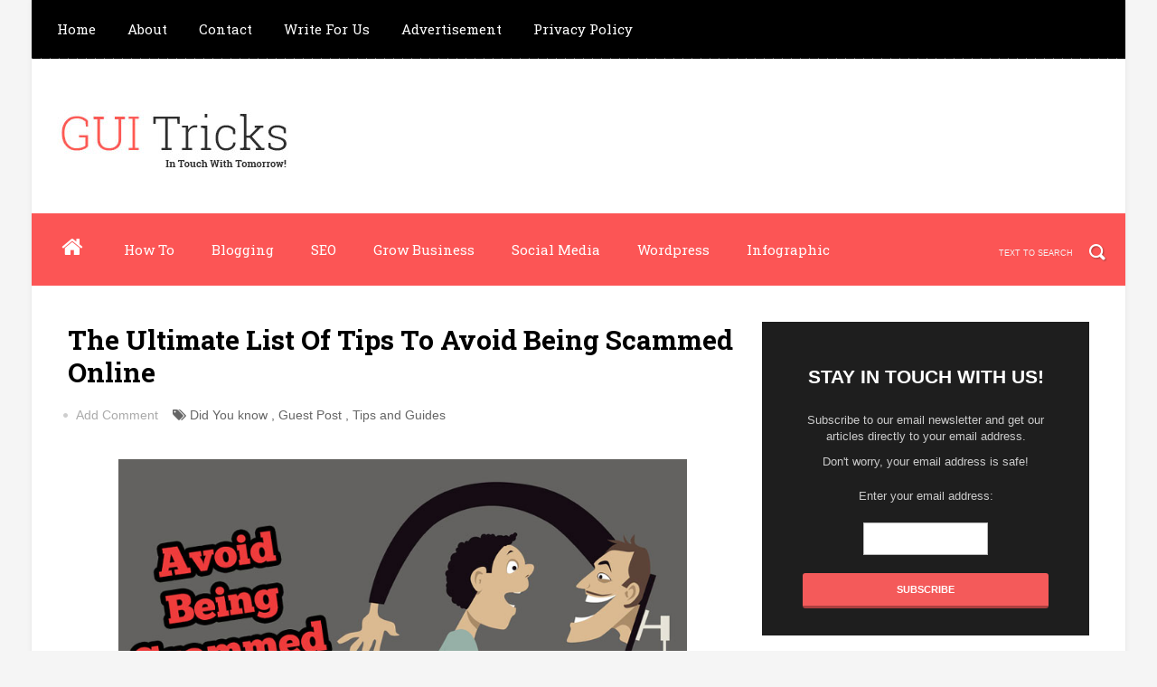

--- FILE ---
content_type: text/html; charset=UTF-8
request_url: https://www.guitricks.com/2018/05/list-tips-to-avoid-scammed-online.html
body_size: 34975
content:
<!DOCTYPE html>
<html dir='ltr' xmlns='http://www.w3.org/1999/xhtml' xmlns:b='http://www.google.com/2005/gml/b' xmlns:data='http://www.google.com/2005/gml/data' xmlns:expr='http://www.google.com/2005/gml/expr'>
<head>
<link href='https://www.blogger.com/static/v1/widgets/335934321-css_bundle_v2.css' rel='stylesheet' type='text/css'/>
<!-- Google tag (gtag.js) -->
<script async='async' src='https://www.googletagmanager.com/gtag/js?id=G-P98S7B96QL'></script>
<script>
  window.dataLayer = window.dataLayer || [];
  function gtag(){dataLayer.push(arguments);}
  gtag('js', new Date());

  gtag('config', 'G-P98S7B96QL');
</script>
<meta content='EzRCIBhPvNsj-OvjkQnM2HMjWeYUiRFC-se_Zykpj0g' name='agtoken'/>
<meta content='vVWHWQjC28RYRT7O' name='rankz-verification'/>
<meta content='sJJXRFqTRGCEc6M1' name='rankz-verification'/>
<meta content='180b5917032a77af1e7420e20b175357' name='p:domain_verify'/>
<!--[if lt IE 9]> <script src="http://html5shiv.googlecode.com/svn/trunk/html5.js"> </script> <![endif]-->
<meta content='width=device-width,initial-scale=1,minimum-scale=1,maximum-scale=1' name='viewport'/>
<meta content='text/html;charset=UTF-8' http-equiv='Content-Type'/>
<meta content='IE=edge,chrome=1' http-equiv='X-UA-Compatible'/>
<meta content='text/html; charset=UTF-8' http-equiv='Content-Type'/>
<meta content='blogger' name='generator'/>
<link href='https://www.guitricks.com/favicon.ico' rel='icon' type='image/x-icon'/>
<link href='https://www.guitricks.com/2018/05/list-tips-to-avoid-scammed-online.html' rel='canonical'/>
<link rel="alternate" type="application/atom+xml" title="GUI Tricks - In Touch With Tomorrow! - Atom" href="https://www.guitricks.com/feeds/posts/default" />
<link rel="alternate" type="application/rss+xml" title="GUI Tricks - In Touch With Tomorrow! - RSS" href="https://www.guitricks.com/feeds/posts/default?alt=rss" />
<link rel="service.post" type="application/atom+xml" title="GUI Tricks - In Touch With Tomorrow! - Atom" href="https://www.blogger.com/feeds/4060778815254553248/posts/default" />

<link rel="alternate" type="application/atom+xml" title="GUI Tricks - In Touch With Tomorrow! - Atom" href="https://www.guitricks.com/feeds/894290933743576086/comments/default" />
<!--Can't find substitution for tag [blog.ieCssRetrofitLinks]-->
<link href='https://blogger.googleusercontent.com/img/b/R29vZ2xl/AVvXsEgoMfQ7co0Ir7egid0OpGdFfINR386SoPTMOTEugqal7ogkyi8H119p23sIwucI8hpOBbsidSivh5ufoqRaP1gQ8QFiCh2CXd0gOA93ua6pstrDQQUC4rPn-xPNrcYkE7ge64YXAJz7-Bcz/s1600/List+Of+Tips+To+Avoid+Being+Scammed+Online+-+GUI+Tricks.jpg' rel='image_src'/>
<meta content='Victims of online scams in the US lost more than 800 million dollars in 2017. The number will continue to rise because hackers always want to stay ahead of the public. Keep in mind that you need to be more aware of them. But how? read here.' name='description'/>
<meta content='https://www.guitricks.com/2018/05/list-tips-to-avoid-scammed-online.html' property='og:url'/>
<meta content='The Ultimate List Of Tips To Avoid Being Scammed Online' property='og:title'/>
<meta content='Victims of online scams in the US lost more than 800 million dollars in 2017. The number will continue to rise because hackers always want to stay ahead of the public. Keep in mind that you need to be more aware of them. But how? read here.' property='og:description'/>
<meta content='https://blogger.googleusercontent.com/img/b/R29vZ2xl/AVvXsEgoMfQ7co0Ir7egid0OpGdFfINR386SoPTMOTEugqal7ogkyi8H119p23sIwucI8hpOBbsidSivh5ufoqRaP1gQ8QFiCh2CXd0gOA93ua6pstrDQQUC4rPn-xPNrcYkE7ge64YXAJz7-Bcz/w1200-h630-p-k-no-nu/List+Of+Tips+To+Avoid+Being+Scammed+Online+-+GUI+Tricks.jpg' property='og:image'/>
<!-- SEO Meta Tag -->
<meta content='The Ultimate List Of Tips To Avoid Being Scammed Online' name='keywords'/>
<!-- SEO Title Tag -->
<title>
The Ultimate List Of Tips To Avoid Being Scammed Online
        | 
        GUI Tricks - In Touch With Tomorrow!
</title>
<meta content='YOUR_APPLICATION_ID' property='fb:app_id'/>
<link href="//fonts.googleapis.com/css?family=Fjalla+One" rel="stylesheet" type="text/css">
<link href='//netdna.bootstrapcdn.com/font-awesome/4.0.3/css/font-awesome.css' rel='stylesheet'/>
<link href='https://www.blogger.com/static/v1/widgets/1535467126-widget_css_2_bundle.css' rel='stylesheet' type='text/css'/>
<link href="//fonts.googleapis.com/css?family=Roboto+Slab:400,700,300,100&amp;ver=3.9.2" id="RobotoSlab-css" media="all" rel="stylesheet" type="text/css">
<link href='//fonts.googleapis.com/css?family=Neuton%3A300%2C400%2C700%7CLato%3A400&ver=1.0' id='google-fonts-css' media='all' rel='stylesheet' type='text/css'/>
<link href="//fonts.googleapis.com/css?family=Roboto:400,100,100italic,300,300italic,500,400italic,500italic,700,700italic,900,900italic&amp;ver=3.9.2" id="Roboto-css" media="all" rel="stylesheet" type="text/css">
<link href="//fonts.googleapis.com/css?family=Roboto:400,100,100italic,300,300italic,500,400italic,500italic,700,700italic,900,900italic&amp;ver=3.9.2" id="Roboto-css" media="all" rel="stylesheet" type="text/css">
    <style type="text/css"><!-- /* 
    
<style id='page-skin-1' type='text/css'><!--
/*
-----------------------------------------------
Blogger Template Style
Name:        Simple Tech
Author :     http://www.soratemplates.com
License:     Free Version
----------------------------------------------- */
html,body,div,span,applet,object,iframe,h1,h2,h3,h4,h5,h6,p,blockquote,pre,a,abbr,acronym,address,big,cite,code,del,dfn,em,img,ins,kbd,q,s,samp,small,strike,strong,sub,sup,tt,var,b,u,i,center,dl,dt,dd,ol,ul,li,fieldset,form,label,legend,table,caption,tbody,tfoot,thead,tr,th,td,article,aside,canvas,details,embed,figure,figcaption,footer,header,hgroup,menu,nav,output,ruby,section,summary,time,mark,audio,video{margin:0;padding:0;border:0;font-size:100%;font:inherit;vertical-align:baseline;}
/* HTML5 display-role reset for older browsers */
article,aside,details,figcaption,figure,footer,header,hgroup,menu,nav,section{display:block;}body{line-height:1;display:block;}*{margin:0;padding:0;}html{display:block;}ol,ul{list-style:none;}blockquote,q{quotes:none;}blockquote:before,blockquote:after,q:before,q:after{content:&#39;&#39;;content:none;}table{border-collapse:collapse;border-spacing:0;}
/* FRAMEWORK */
body#layout #mywrapper {
width: 60%;
}
body#layout #post-wrapper {
width: 60%;
float: left;
}
body#layout div#main {
width: 100%;
}
body#layout #sidebar-wrapper {
overflow: visible;
float: left;
width: 290px;
margin-left: -231px;
margin-top: 10px;
}
.navbar,.post-feeds,.feed-links{display:none;
}
.section,.widget{margin:0 0 0 0;padding:0 0 0 0;
}
strong,b{font-weight:bold;
}
cite,em,i{font-style:italic;
}
a:link{color:#383838;text-decoration:none;outline:none;transition:all 0.25s;-moz-transition:all 0.25s;-webkit-transition:all 0.25s;
}
a:visited{color:#333333;text-decoration:none;
}
a:hover{color:#E5554E;text-decoration:none;
}
a img{border:none;border-width:0;outline:none;
}
abbr,acronym{cursor:help;
}
sup,sub{vertical-align:baseline;position:relative;top:-.4em;font-size:86%;
}
sub{top:.4em;}small{font-size:86%;
}
kbd{font-size:80%;border:1px solid #999;padding:2px 5px;border-bottom-width:2px;border-radius:3px;
}
mark{background-color:#ffce00;color:black;
}
p,blockquote,pre,table,figure,hr,form,ol,ul,dl{margin:1.5em 0;
}
hr{height:1px;border:none;background-color:#666;
}
/* heading */
h1,h2,h3,h4,h5,h6{font-weight:bold;line-height:normal;margin:0 0 0.6em;
}
h1{font-size:200%
}
h2{font-size:180%
}
h3{font-size:160%
}
h4{font-size:140%
}
h5{font-size:120%
}
h6{font-size:100%
}
/* list */
ol,ul,dl{margin:.5em 0em .5em 3em
}
ol{list-style:decimal outside
}
ul{list-style:disc outside
}
li{margin:.5em 0
}
dt{font-weight:bold
}
dd{margin:0 0 .5em 2em
}
/* form */
input,button,select,textarea{font:inherit;font-size:100%;line-height:normal;vertical-align:baseline;
}
textarea{display:block;-webkit-box-sizing:border-box;-moz-box-sizing:border-box;box-sizing:border-box;
}
/* code blockquote */
pre,code{font-family:&quot;Courier New&quot;,Courier,Monospace;color:inherit;
}
pre{white-space:pre;word-wrap:normal;overflow:auto;
}
/* table */
.post-body table[border=&quot;1&quot;] th, .post-body table[border=&quot;1&quot;] td, .post-body table[border=&quot;1&quot;] caption{border:1px solid;padding:.2em .5em;text-align:left;vertical-align:top;
}
.post-body table.tr-caption-container {border:1px solid #e5e5e5;
}
.post-body th{font-weight:bold;
}
.post-body table[border=&quot;1&quot;] caption{border:none;font-style:italic;
}
.post-body table{
}
.post-body td, .post-body th{vertical-align:top;text-align:left;font-size:13px;padding:3px 5px;border:1px solid #e5e5e5;
}
.post-body th{background:#f0f0f0;
}
.post-body table.tr-caption-container td {border:none;padding:8px;
}
.post-body table.tr-caption-container, .post-body table.tr-caption-container img, .post-body img {max-width:97%;height:auto;
}
.post-body td.tr-caption {color:#666;font-size:80%;padding:0px 8px 8px !important;
}
img {
max-width:100%;
height:auto;
border:0;
}
table {
max-width:100%;
}
body#layout #outer-wrapper, body#layout .post-container, body#layout .sidebar-container {
padding:0 0 0 0;
}
body#layout #header-wrapper {
margin-top:60px;
}
body#layout .panel {
float:left;
width:79px;
}
.clear {
clear:both;
}
.clear:after {
visibility:hidden;
display:block;
font-size:0;
content:" ";
clear:both;
height:0;
}
body {
background:#f5f5f5 none repeat scroll top left;
margin:0 0 0 0;
padding:0 0 0 0;
color:#333333;
font:normal normal 13px Arial, sans-serif;
text-align:left;
}
/* outer-wrapper */
#outer-wrapper {
background:#ffffff;
max-width:1210px;
margin:0px auto;
box-shadow: 0px 0px 5px rgba(80, 80, 80, 0.1);
overflow:hidden;
}
/* NAVIGATION MENU */
.top-menu {
font:normal normal 12px Arial, sans-serif;
margin:0 auto;
height:65px;
background: #000;
overflow:hidden;
padding: 0 28px;
background: url("https://blogger.googleusercontent.com/img/b/R29vZ2xl/AVvXsEhdKxYyYIceLuiUQ6cXv7akSJHIE5cZExux2VcipwEIkm6jSxVrFUeC74Yx0sVybDCHmAmY7KdBi3uEFt9paRNiOtjpMx-qSzUc2Tnc0gtjVJvohJ4ls64EB6jCDxhEiN2rcteSQbLXQlc/s1600/header-dots.png") repeat-x bottom left;
}
div#top-nav{background:#000}
.menubar {
list-style-type:none;
margin:0 0 0 0;
padding:0 0 0 0;
}
.menubar li {
display:block;
float:left;
line-height:38px;
margin:0 0 0 0;
padding:0 0 0 0;
}
.menubar li a {
color: #E0E0E0;
display: block;
padding: 0 12px;
color: #fff;
font-size: 15px;
line-height: 1.7em;
font-family: 'Roboto Slab', serif;
font-weight: 400;
transition: .5s;
-webkit-transition: .5s;
-moz-transition: .5s;
margin: 20px 35px 27px 0;
border: none;
text-shadow: none;
position: relative;
padding: 0;
}
.menubar li a:hover {
color:#FC5555;
}
ul.socialbar {
height:38px;
margin:0 0 0 0;
padding:0 0;
float:right;
}
ul.socialbar li {
display:inline-block;
list-style-type:none;
float:right;
margin:0 0;
padding:0 0;
border-right:none;
}
/* HEADER WRAPPER */
#header-wrapper {
margin:0 auto;
overflow:hidden;
padding: 0 28px;
background: #fff;
}
.header {
float:left;
width:25.7%;
max-width:290px;
margin:49px 0 0px;
}
.header h1.title,.header p.title {
font:normal bold 55px Fjalla One, Arial, Helvetica, sans-serif;
margin:0 0 0 0;
text-transform:uppercase;
}
.header .description {
color:#191919;
}
.header a {
color:#191919;
}
.header a:hover {
color:#191919;
}
.header img {
display:block;
}
.header-right {
float:right;
padding:0;
overflow:hidden;
margin:55px 0;
width:41.8%;
max-width:500px;
}
.header-right img {
display:block;
}
#nav {
font: normal 12px Arial, sans-serif;
height: 80px;
line-height: 80px;
padding: 0 28px;
background:#FC5555;
}
.menubar2 {
list-style: none;
margin:0 0 0 0;
*zoom: 1;
float:left;
}
.menubar2:before,
.menubar2:after {
content: " ";
display: table;
}
.menubar2:after {
clear: both;
}
.menubar2 ul {
list-style: none;
margin:0 0 0 0;
width:12em;
}
.menubar2 a {
display:block;
padding:0 40px 0 0;
}
.menubar2 li {
position: relative;
margin:0 0;
padding: 0 1px 0 0;
}
.menubar2 > li {
float: left;
}
.menubar2 > li > a {
display: block;
height: 80px;
line-height: 80px;
font-size: 15px;
text-decoration: none;
color: #ffffff;
font-family: 'Roboto Slab', serif;
}
.menubar2 li ul {
background: #444444 url(https://blogger.googleusercontent.com/img/b/R29vZ2xl/AVvXsEiqF7JXflM0xWUGz72NFSpMytp6ptB2545IWdeX3YUP8dYbIkLqXdQoJ3DcX8D59D8UtCcGRoxv8G6oY8e0i8nSMTOmr153y0-zFEC1VNpjakTXASRyx0O6mK1INPtfFmOQG0TGzO3rwaQ/s1600/menu-bg2.png) repeat;
border-bottom: 4px solid #FC5555;
display:block;
position:absolute;
left:0;
z-index:10;
visibility:hidden;
opacity:0;
-webkit-transition:all .25s ease-out;
-moz-transition:all .25s ease-out;
-ms-transition:all .25s ease-out;
-o-transition:all .25s ease-out;
transition:all .25s ease-out;
}
.menubar2 li li ul {
left:100%;
top:-1px;
}
.menubar2 > li.hover > ul {
visibility:visible;
opacity:10;
}
.menubar2 li li.hover ul {
visibility:visible;
opacity:10;
}
.menubar2 li li a {
display: block;
color: #e0dfdf;
font-family: 'Droid Sans', sans-serif;
text-shadow: 0 1px 1px #4B4B4B;
position: relative;
z-index:100;
line-height:32px;
border-bottom: 1px solid #212223;
margin-left: 10px;
}
.menubar2 li li a:hover {
color:#fff;
}
.menubar2 li li li a {
color: #e0dfdf;
font-family: 'Droid Sans', sans-serif;
text-shadow: 0 1px 1px #4B4B4B;
z-index:20;
}
i.fa.fa-home {
font-size: 25px;
padding: 12px 5px;
color:#fff
}
/* CONTENT WRAPPER */
#content-wrapper {
background-color:transparent;
margin: 0 auto;
padding: 0px 28px 0;
word-wrap:break-word;
width: 1130px;
}
.largebanner {
background:#fff;
border-right:1px solid #e5e5e5;
border-bottom:1px solid #e5e5e5;
border-left:1px solid #e5e5e5;
}
.largebanner .widget {
padding:15px 14px;
overflow:hidden;
}
.largebanner img, .largebanner iframe{
display:block;
max-width:100%;
border:none;
overflow:hidden;
}
/* POST WRAPPER */
#post-wrapper {
background:transparent;
float:left;
width:740px;
max-width:740px;
margin:15px 0 10px;
}
.post-container {
padding:15px 0px 0 0;
}
.breadcrumbs {border-bottom: 1px solid #DDDDDD;border-radius: 2px 2px 2px 2px;border-top: 1px solid #DDDDDD;font-size: 90%;height: 16px;margin-bottom: 10px;margin-top: 1px;overflow: hidden;padding: 5px;display: none;}
.breadcrumbs > span {background: url("https://blogger.googleusercontent.com/img/b/R29vZ2xl/AVvXsEiiUYb68g-h-ZXRlnlisJj3OkC0Ej6gYaDtDsaFS6yqd7c7l8ihT0TESTrYV3p8QmUhxPxBA0atmV9y0N2sgmMlJkqfLfnH4Tm-19YlMDBXUG7GaFWsAkE3Tay2efGz8VY4vT28E8cVTfU/s200/bc_separator.png") no-repeat scroll right center transparent;padding: 10px 25px 10px 10px;}
.breadcrumbs > span:last-child {background: none repeat scroll 0 0 transparent;color: #333333;}
.breadcrumbs a {color: #333333;}
.post {
background:#ffffff;
padding:12px 0;
}
.post-body {
color: #2b2b2b;
font-family: 'Roboto', sans-serif;
font-size: 15px;
line-height: 1.86em;
font-weight: 400;
}
h2.post-title, h1.post-title {
color: #191919;
text-decoration: none;
margin-top: -8px;
font-size: 30px;
font-family: Roboto Slab, sans-serif;
font-weight: 700;
line-height: 1.2;
margin: 0 0 20px;
}
h2.post-title a, h1.post-title a, h2.post-title, h1.post-title {
color:#000;
}
h2.post-title a:hover, h1.post-title a:hover {
color:#E5554E;
}
.img-thumbnail {
background:#fbfbfb url(https://blogger.googleusercontent.com/img/b/R29vZ2xl/AVvXsEiH6FWxj1WgGsJMNyq7JO4M6wuPGbELYU_Jt8tYUm-LTOLYGsCWoFOBiJJjqOitA-PKPLe_oFzSrMdXlC8jNIqUv5G4CGjPZGKIhl8Ygck-LpfcbM1Tim1qq7mA5aO5xrruVM9QxUMZqYde/w200-c-h140/no-image.png) no-repeat center center;
position:relative;
float:left;
width:245px;
height:210px;
margin:0 20px 0 0;
}
.img-thumbnail img {
width:245px;
height:210px;
}
span.rollover {
}
span.rollover:before {
content:"";
position: absolute;
width:24px;
height:24px;
margin:-12px;
top:50%;
left:50%;
}
span.rollover:hover {
opacity: .7;
-o-transition:all 1s;
-moz-transition:all 1s;
-webkit-transition:all 1s;
}
.post-info {
background: transparent;
margin: 0 0 12px;
color: #666666;
font-size: 14px;
padding: 0px 0;
}
.post-info a {
display:inline-block;
color:#666666;
}
.author-info, .time-info, .comment-info, .label-info, .review-info {
margin-right:12px;
display:inline;
}
/* Page Navigation */
.pagenavi {
clear:both;
margin:-5px 0 10px;
text-align:center;
font-size:11px;
font-weight:bold;
text-transform:uppercase;
}
.pagenavi span,.pagenavi a {
margin-right: 3px;
display: inline-block;
color: #fff;
background-color: #000;
-webkit-border-radius: 4px;
-moz-border-radius: 4px;
-o-border-radius: 4px;
-ms-border-radius: 4px;
-khtml-border-radius: 4px;
border-radius: 4px;
padding: 11px 14px;
margin: 15px 3px 50px 0;
}
.pagenavi .current, .pagenavi .pages, .pagenavi a:hover {
background:#FC5555;
color: #fff;
}
.pagenavi .pages {
display:none;
}
/* SIDEBAR WRAPPER */
#sidebar-wrapper {
float:right;
width:32%;
max-width:390px;
margin:0 auto;
}
.sidebar-container {
padding:40px 0;
}
.sidebar h2, .panel h2 {
color: #333333;
margin: 0 0 10px 0;
padding: 10px 0;
position: relative;
font-family: 'Roboto Slab', serif;
font-size: 15px;
line-height: 1.52em;
border-bottom: 5px solid #f5f5f5;
}
#sidebar h2 span, #bottombar h2 span,#sidebar-narrow h2 span {
background: #FC5555;
padding: 6px;
color: #fff;
}
.sidebar h2:after, .panel h2:after {
content: " ";
width:90px;
height: 0px;
position: absolute;
left: 0;
bottom: -2px;
}
.sidebar .widget {
margin:0 0 15px;
}
.sidebar ul, .sidebar ol {
list-style-type:none;
margin:0 0 0 0;
padding:0 0 0 0;
}
.sidebar li {
margin:5px 0;
padding:0 0 0 0;
}
/* Recent Post */
.recent-post-title {
background: url(https://blogger.googleusercontent.com/img/b/R29vZ2xl/AVvXsEiu49kjCZPfJIPZYTX9dM9HKWOoiVJ2tny7VuJWov4FzNa_eICLjj0-8-_8eqavn97avPsICUwKNIOPf6KFE3-sHvlHg6gHihslJs9T7wmMP8VRvmUHwCD9aSZE7MsdY9tJzFonZO_rzyQ/s1600/dot.png);
margin:0 0 15px;
padding:0;
position:relative;
}
div.recent-post-title:after {
content: no-close-quote;
position: absolute;
width: 0px;
height: 0px;
bottom: -6px;
left: 22px;
border-left: 6px solid rgba(0, 0, 0, 0);
border-right: 6px solid rgba(0, 0, 0, 0);
border-top: 6px solid #FC5555;
}
.recent-post-title h2 {
font:normal bold 14px Arial, sans-serif;
height:26px;
line-height:26px;
margin:0 0;
padding:0 10px;
background:#FC5555;
color:#ffffff;
display:inline-block;
}
.recent-post-title h2 a {
color:#ffffff;
}
.stylebox {
float:left;
width:50%;
margin:0 0;
}
.stylebox .widget {
padding:0 15px 15px 0;
}
.stylebox .widget-content {
background:#ffffff;
}
.stylebox ul {
list-style-type:none;
margin:0 0 0 0;
padding:0 0 0 0;
}
.stylebox1 {
float:left;
width:98%;
margin:0 0;
}
.stylebox1 .widget {
padding:0 0px 15px 0;
}
.stylebox1 .widget-content {
background:#ffffff;
}
.stylebox1  ul {
list-style-type:none;
margin:0 0 0 0;
padding:0 0 0 0;
}
/* Recent Post */
ul.xpose_thumbs {
margin:0 0 0 0;
}
ul.xpose_thumbs li {
font-size:12px;
min-height:68px;
margin:0 0 8px;
padding:0 0 8px;
border-bottom:1px dotted #e5e5e5;
}
ul.xpose_thumbs .xpose_thumb {
position:relative;
background:#fbfbfb;
margin:3px 0 10px 0;
width:100%;
height:50px;
padding-bottom:46%;
overflow:hidden;
}
ul.xpose_thumbs .xpose_thumb img {
height:auto;
width:100%;
}
ul.xpose_thumbs1 {
margin:0 0 0 0;
width:49%;
float:left;
}
ul.xpose_thumbs1 li {
font-size:12px;
min-height:68px;
margin:0 0 8px;
padding:0 0 8px;
border-bottom:1px dotted #e5e5e5;
}
ul.xpose_thumbs1 .xpose_thumb {
position:relative;
background:#fbfbfb;
margin:3px 0 10px 0;
width:100%;
height:73px;
padding-bottom:46%;
overflow:hidden;
}
ul.xpose_thumbs1 .xpose_thumb img {
height:auto;
width:100%;
}
ul.xpose_thumbs2 {
font-size:13px;
}
ul.xpose_thumbs2 li {
padding:0 0;
min-height:66px;
font-size:11px;
margin: 0 0 8px;
padding: 0 0 8px;
border-bottom:1px dotted #e5e5e5;
}
ul.xpose_thumbs2 .xpose_thumb2 {
background:#fbfbfb;
float:left;
margin:3px 8px 0 0;
height:70px;
width:70px;
}
ul.xpose_thumbs2 .xpose_thumb2 img {
height:70px;
width:70px;
}
span.xpose_title {
font:normal normal 16px Fjalla One, Helvetica, Arial, sans-serif;
display:block;
margin:0 0 5px;
line-height:1.4em;
}
span.xpose_title2 {
font-size:14px;
}
span.rp_summary {
display:block;
margin:6px 0 0;
color:#666666;
}
span.xpose_meta {
background:transparent;
display:block;
font-size:11px;
color:#aaa;
}
span.xpose_meta a {
color:#aaa !important;
display:inline-block;
}
span.xpose_meta_date, span.xpose_meta_comment, span.xpose_meta_more  {
display:inline-block;
margin-right:8px;
}
span.xpose_meta_date:before {
content: "\f073";
font-family: FontAwesome;
font-style: normal;
font-weight: normal;
text-decoration: inherit;
padding-right:4px;
}
span.xpose_meta_comment:before  {
content: "\f086";
font-family: FontAwesome;
font-style: normal;
font-weight: normal;
text-decoration: inherit;
padding-right:4px;
}
span.xpose_meta_more:before {
content: "\f0a9";
font-family: FontAwesome;
font-style: normal;
font-weight: normal;
text-decoration: inherit;
padding-right:4px;
}
ul.xpose_thumbs2 li a:hover, ul.xpose_thumbs li a:hover {
color:#E5554E;
}
ul.xpose_thumbs22 {
font-size:13px;
width:49%;
float:right;
}
ul.xpose_thumbs22 li {
padding:0 0;
min-height:66px;
font-size:11px;
margin: 0 0 8px;
padding: 0 0 8px;
border-bottom:1px dotted #e5e5e5;
}
ul.xpose_thumbs22 .xpose_thumb2 {
background:#fbfbfb;
float:left;
margin:3px 8px 0 0;
height:70px;
width:70px;
}
ul.xpose_thumbs22 .xpose_thumb2 img {
height:70px;
width:70px;
}
span.xpose_title {
font:normal normal 16px Fjalla One, Helvetica, Arial, sans-serif;
display:block;
margin:0 0 5px;
line-height:1.4em;
}
span.xpose_title2 {
font-size:14px;
}
span.rp_summary {
display:block;
margin:6px 0 0;
color:#666666;
}
span.xpose_meta {
background:transparent;
display:block;
font-size:11px;
color:#aaa;
}
span.xpose_meta a {
color:#aaa !important;
display:inline-block;
}
span.xpose_meta_date, span.xpose_meta_comment, span.xpose_meta_more  {
display:inline-block;
margin-right:8px;
}
span.xpose_meta_date:before {
content: "\f073";
font-family: FontAwesome;
font-style: normal;
font-weight: normal;
text-decoration: inherit;
padding-right:4px;
}
span.xpose_meta_comment:before  {
content: "\f086";
font-family: FontAwesome;
font-style: normal;
font-weight: normal;
text-decoration: inherit;
padding-right:4px;
}
span.xpose_meta_more:before {
content: "\f0a9";
font-family: FontAwesome;
font-style: normal;
font-weight: normal;
text-decoration: inherit;
padding-right:4px;
}
ul.xpose_thumbs22 li a:hover, ul.xpose_thumbs li a:hover {
color:#E5554E;
}
/* BOTTOMBAR */
#bottombar {
background:#000;
overflow:hidden;
margin:0 auto;
padding:10px 28px;
color:#dddddd;
}
#bottombar .left {
float:left;
width:34%;
}
#bottombar .center {
float:left;
width:34%;
}
#bottombar .right {
float:right;
width:32%;
}
#bottombar .left .widget, #bottombar .center .widget {
margin:0 15px 15px 0;
}
#bottombar .right .widget {
margin:0 0 15px 0;
}
#bottombar h2 {
font: normal bold 13px Arial, sans-serif;
margin: 0 0 10px 0;
padding: 6px 0 11px;
text-transform: uppercase;
position: relative;
border-bottom: 3px solid #ddd;
text-align: center;
color: #eeeeee;}
#bottombar ul, #bottombar ol {
list-style-type:none;
margin:0 0 0 0;
padding:0 0 0 0;
}
#bottombar li {
margin:5px 0;
padding:0 0 0 0;
}
#bottombar ul li:before {
color:#eeeeee !important;
}
#bottombar a {
color:#dddddd;
}
#bottombar a:hover {
color:#ffffff;
}
/* FOOTER */
#footer-wrapper {
background:#ffffff;
margin:0 auto;
padding:1px 20px 12px;
overflow:hidden;
color:#eeeeee;
font-size:12px;
}
.footer-left {
text-align: center;
margin: 20px 0 0 0;
color: #777;
font-size: 13px;
}
.footer-right {
float:right;
margin:10px;
}
#footer-wrapper a {
color:#333;
}
#footer-wrapper a:hover {
color:#555;
}
/* CUSTOM WIDGET */
.widget ul {
line-height:1.4em;
}
/* Tab Menu */
.set, .panel {
margin: 0 0;
}
.tabs .panel {
padding:0 0;
}
.tabs-menu {
border-bottom:3px solid #E73138;
padding: 0 0;
margin:0 0;
}
.tabs-menu li {
font:normal bold 12px Arial, sans-serif;
display: inline-block;
*display: inline;
zoom: 1;
margin: 0 3px 0 0;
padding:10px;
background:#fff;
border:1px solid #e5e5e5;
border-bottom:none !important;
color:#333333;
cursor:pointer;
position:relative;
}
.tabs-menu .active-tab {
background:#E73138;
border:1px solid #E73138;
border-bottom:none !important;
color:#fff;
}
.tabs-content {
padding:10px 0;
}
.tabs-content .widget li {
float:none !important;
margin:5px 0;
}
.tabs-content .widget ul {
overflow:visible;
}
/* label
.label-size-1,.label-size-2,.label-size-3,.label-size-4,.label-size-5 {
font-size:100%;
filter:alpha(100);
opacity:10
}
.cloud-label-widget-content{
text-align:left
}
.label-size {
background:#E73037;
display:block;
float:left;
margin:0 3px 3px 0;
color:#ffffff;
font-size:11px;
text-transform:uppercase;
}
.label-size a,.label-size span{
display:inline-block;
color:#ffffff !important;
padding:6px 8px;
font-weight:bold;
}
.label-size:hover {
background:#333333;
}
.label-count {
white-space:nowrap;
padding-right:3px;
margin-left:-3px;
background:#333333;
color:#fff !important;
}
.label-size {
line-height:1.2
}*/
/* Custom CSS for Blogger Popular Post Widget */
.PopularPosts ul,
.PopularPosts li,
.PopularPosts li img,
.PopularPosts li a,
.PopularPosts li a img {
margin:0 0;
padding:0 0;
list-style:none;
border:none;
background:none;
outline:none;
}
.PopularPosts ul {
margin:.5em 0;
list-style:none;
color:black;
counter-reset:num;
}
.PopularPosts ul li img {
display:block;
margin:0 .5em 0 0;
width:50px;
height:50px;
float:left;
}
.PopularPosts ul li {
margin:0 10% .4em 0 !important;
padding:.5em 1.5em .5em .5em !important;
counter-increment:num;
position:relative;
}
/* Set color and level */
.PopularPosts ul li {margin-right:1% !important}
.PopularPosts .item-thumbnail {
margin:0 0 0 0;
}
.PopularPosts .item-snippet {
color: #777777;
font-family: 'Roboto', sans-serif;
font-size: 14px;
line-height: 1.5em;
}
.profile-img{
display:inline;
opaciry:10;
margin:0 6px 3px 0;
}
/* back to top */
#back-to-top {
background:#353738;
color:#ffffff;
padding:8px 10px;
font-size:24px;
}
.back-to-top {
position:fixed !important;
position:absolute;
bottom:20px;
right:20px;
z-index:999;
}
/* ==== Related Post Widget Start ==== */
#related-posts{
float:left;
width:auto;
margin-bottom:40px;
}
#related-posts h2{
font: normal normal 18px Oswald;
text-transform: uppercase;
font-size: 17px;
text-align: left;
color: #585858;
margin-bottom: 5px;
margin: 7px 0 33px;
font-family: 'Roboto Slab', serif;
padding: 15px;
-webkit-border-radius: 4px;
-moz-border-radius: 4px;
border-radius: 4px;
border-bottom: 5px solid #f5f5f5;
}
#related-posts .related_img {
padding: 0px;
width: 245px;
height: 140px;
}
#related-posts .related_img:hover{
opacity:.7;
filter:alpha(opacity=70);
-moz-opacity:.7;
-khtml-opacity:.7;
}
/* share buttons */
.share-buttons-box {
height: 67px;
background: url(https://blogger.googleusercontent.com/img/b/R29vZ2xl/AVvXsEjc04s-dH9tD3jnkZODDi4dZpi3jtCFbfkqIcOQvCf18SoymFnX_7QeInn38Nx1SBDhKoX1X-9Vfyz8LFSn_5LzinBzGprTNcrQBJ5K7L7fTzJntWokYFbwRkjZ9LmU56e9hhyBhCE8waz9/s1600/share.png) no-repeat 330px 10px;
margin:20px 0 15px;
overflow:hidden;
}
.share-buttons {
margin:0 0;
height:67px;
float:left;
}
.share-buttons .share {
float:left;
margin-right:10px;
display:inline-block;
}
/* error and search */
.status-msg-wrap {
font-size:120%;
font-weight:bold;
width:100%;
margin:20px auto;
}
.status-msg-body {
padding:20px 2%;
width:96%;
}
.status-msg-border {
border:1px solid #e5e5e5;
opacity:10;
width:auto;
}
.status-msg-bg {
background-color:#ffffff;
}
.status-msg-hidden {
padding:20px 2%;
}
#ArchiveList ul li:before {
content:"" !important;
padding-right:0px !important;
}
/* facebook comments */
.fb-comments{width: 100% !important;}
.fb-comments iframe[style]{width: 100% !important;}
.fb-like-box{width: 100% !important;}
.fb-like-box iframe[style]{width: 100% !important;}
.fb-comments span{width: 100% !important;}
.fb-comments iframe span[style]{width: 100% !important;}
.fb-like-box span{width: 100% !important;}
.fb-like-box iframe span[style]{width: 100% !important;
}
.rich-snippet {
padding:10px;
margin:15px 0 0;
border:3px solid #eee;
font-size:12px;
}
/*-------sidebar----------------*/
div#main {
width: 740px;
}
div#mywrapper {
float: left;
width: 740px;
}
#sidebartab {
margin-bottom: 15px;
margin-top: -15px;
}
.tab-widget-menu {
height: 46px;
margin: 0;
padding: 20px 0 0 2px;
}
#sidebartab .widget {
margin-bottom: 0;
padding-bottom: 0;
}
#sidebartab .h2title {
display: none;
}
#sidebartab .h2titlesmall {
display: none;
}
#sidebartab .widget-content {
box-shadow: none;
-moz-box-shadow: none;
-webkit-box-shadow: none;
border: 0;
}
.tab-widget-menu ul, .tab-widget-menu li {
list-style: none;
padding: 0;
margin: 0;
}
.tab-widget-menu li {
background: #FCFCFC;
bottom: -2px;
color: #000;
cursor: pointer;
float: right;
height: 38px;
line-height: 38px;
margin: -12px 6px 0 0px;
padding: 7px 0px 2px;
position: relative;
text-align: center;
width: 17.3%;
z-index: 2;
-webkit-border-radius: 4px;
-moz-border-radius: 4px;
-o-border-radius: 4px;
-ms-border-radius: 4px;
-khtml-border-radius: 4px;
border-radius: 4px;
}
.tab-widget-menu li.selected {
background: #FC5555;
border-width: 1px 1px 3px;
color: #FFF;
margin: -12px 6px 0 0px;
padding: 7px 0px 2px;
-webkit-border-radius: 4px;
-moz-border-radius: 4px;
-o-border-radius: 4px;
-ms-border-radius: 4px;
-khtml-border-radius: 4px;
border-radius: 4px;
}
li .fa {
font-size: 20px;
color: #777;
}
.selected .fa {
color: #fff;
}
div#tab1 ,div#tab2 ,div#tab3{
background: #fff;
padding: 14px 21px;
-webkit-border-radius: 4px;
-moz-border-radius: 4px;
-o-border-radius: 4px;
-ms-border-radius: 4px;
-khtml-border-radius: 4px;
border-radius: 4px;
}
#sidebartab .h2title, #sidebartab h2 {
display: none;
}
#sidebartab .h2titlesmall, #sidebartab h2 {
display: none;
}
#sidebartab .widget-content img {
padding: 2px;
width: 90px;
height: 55px;
-webkit-border-radius: 4px;
-moz-border-radius: 4px;
-o-border-radius: 4px;
-ms-border-radius: 4px;
-khtml-border-radius: 4px;
border-radius: 4px;
}
#sidebartab .popular-posts li {
background: none repeat scroll 0 0 transparent;
border-bottom: 1px solid #E9E9E9;
overflow: hidden;
padding: 10px 0;
}
.PopularPosts img:hover, #sidebartab .widget-content img:hover {
-khtml-opacity: 0.4;
-moz-opacity: 0.4;
opacity: 0.4;
}
#sidebarlab .sidebar li a:hover {
color: #fff;
background: #222;
}
.PopularPosts .item-title{
padding-bottom: 1.2em;
color: #000000;
font-family: 'Roboto', sans-serif;
font-size: 14px;
font-weight: 400;}
.PopularPosts a {font-weight:bold;}
.tagcloud a {
background: #e4e4e4;
color: #888;
display: block;
float: left;
font-size: 14px!important;
line-height: 12px;
margin: 0 2px 2px 0;
padding: 12px 17px;
}
.tagcloud a:link {
color: #888;
}
.tagcloud a:hover {
background: #FC5555;
color: #fff;
}
.tagcloud1 a {
background: #555555;
color: #888;
display: block;
float: left;
font-size: 14px!important;
line-height: 12px;
margin: 0 2px 2px 0;
padding: 12px 17px;
}
.tagcloud1 a:link {
color: #888;
}
.tagcloud1 a:hover {
background: #FC5555;
color: #fff;
}
.showpageArea a {
clear:both;
margin:-5px 0 10px;
text-align:center;
font-size:11px;
font-weight:bold;
text-transform:uppercase;
}
.showpageNum a {
padding:6px 10px;
margin-right:3px;
display:inline-block;
color:#333333;
background-color:#ffffff;
border: 1px solid #dddddd;
}
.showpageNum a:hover {
border: 1px solid #aaaaaa;
}
.showpagePoint {
padding:6px 10px;
margin-right:3px;
display:inline-block;
color:#333333;
background-color:#ffffff;
border: 1px solid #aaaaaa;
}
.showpageOf {
display:none;
}
.showpage a {
padding:6px 10px;
margin-right:3px;
display:inline-block;
color:#333333;
background-color:#ffffff;
border: 1px solid #dddddd;
}
.showpage a:hover {
border: 1px solid #aaaaaa;
}
.showpageNum a:link,.showpage a:link {
text-decoration:none;
color:#666;
}
.button {
text-align: center;
width: 100%;
margin: 10px 0;
padding: 0;
font-size: 14px;
font-family: 'Tahoma', Geneva, Sans-serif;
color: #fff;
margin-left: 0em !important;
}
.button ul {
margin: 0;
padding: 0;
}
.button li {
display: inline-block;
margin: 10px 0;
padding: 0;
}
.demo {
border-radius: 3px;
padding: 8px 12px;
background: #e74c3c;
color: #fff !important;
transition: background-color 1s 0s ease-out;
}
.download {
border-radius: 3px;
padding: 8px 12px;
background: #3498db;
color: #fff !important;
transition: background-color 1s 0s ease-out;
}
.buton a {
color: #fff;
}
.demo:hover {
background: #c0392b;
color: #fff;
}
.download:hover {
background: #2980b9;
color: #fff;
}
.download:before {
content: "\f019";
font-family: FontAwesome;
font-weight: normal;
padding: 8px;
background: #2980b9;
margin-left: -12px;
margin-right: 6px;
border-radius: 3px 0 0 3px;
font-size: 16px;
}
.demo:before {
content: "\f06e";
font-family: FontAwesome;
font-weight: normal;
padding: 8px;
background: #c0392b;
margin-left: -12px;
margin-right: 6px;
border-radius: 3px 0 0 3px;
font-size: 16px;
}
#Attribution1 {
height:0px;
visibility:hidden;
display:none
}
.author-avatar img{float:left;margin:0 10px 5px 0;border:50%;}
#author-box h3 {
padding-bottom: 5px;
border-bottom: 4px solid #333;
font-size: 18px;
font-family: Oswald,arial,Georgia,serif;
}
.share-post {
font-size: 13px;
margin-top: 15px;
}
.share-post li {
float: left;
}
.share-post a {
display: block;
margin-right: 10px;
text-indent: -9999px;
margin-left: 12px;
background: url(https://blogger.googleusercontent.com/img/b/R29vZ2xl/AVvXsEhAbsO7dQvPoEhuP4sWk1-bvpbCL5etacSAw1-VfiOyH1OUc3RcwU_WI4_Dt9YXwLJh8w3TIBv8-JpjHr4Y5Uy_hPxopTh23-aRS16qbr2dPW5cNPvlvo6TKxGB6N-IzK2M2WazOKm5IZM/s1600/single-share.png) no-repeat;
-webkit-transition: opacity .2s;
-moz-transition: opacity .2s;
-o-transition: opacity .2s;
transition: opacity .2s;
}
.share-post a:hover {
opacity: .7;
}
.share-post
.facebook a {
width: 7px;
}
.share-post
.twitter a {
width: 18px;
background-position: -47px 0;
}
.share-post
.google a {
width: 14px;
background-position: -105px 0;
}
.share-post
.pinterest a {
width: 11px;
background-position: -159px 1px;
}
/*** Share Post Styling ***/
#share-post {
width: 100%;
overflow: hidden;
margin-top: 20px;
}
#share-post a {
display: block;
height: 32px;
line-height: 43px;
color: #fff;
float: left;
padding-right: 10px;
margin-right: 10px;
margin-bottom: 25px;
text-decoration: none;
-webkit-border-radius: 4px;
-moz-border-radius: 4px;
-o-border-radius: 4px;
-ms-border-radius: 4px;
-khtml-border-radius: 4px;
border-radius: 4px;
overflow: hidden;
margin: 0 10px 10px 0;
transition: .5s;
-webkit-transition: .5s;
-moz-transition: .5s;
width: 125px;
height: 45px;
float: left;
padding: 0;
overflow: hidden;
text-align: center;
font-weight: 600;
}
#share-post
.facebook {
background-color: #6788CE;
}
#share-post
.twitter {
background-color: #29C5F6;
}
#share-post
.google {
background-color: #E75C3C;
}
#share-post
span {
display: block;
width: 32px;
height: 32px;
float: left;
padding: 6px;
background: url(https://blogger.googleusercontent.com/img/b/R29vZ2xl/AVvXsEhAbsO7dQvPoEhuP4sWk1-bvpbCL5etacSAw1-VfiOyH1OUc3RcwU_WI4_Dt9YXwLJh8w3TIBv8-JpjHr4Y5Uy_hPxopTh23-aRS16qbr2dPW5cNPvlvo6TKxGB6N-IzK2M2WazOKm5IZM/s1600/single-share.png) no-repeat;
background-position-y: 6px;
background-position-x: 7px;
}
#share-post
.facebook span {
background-color: #3967C6;
}
#share-post
.twitter span {
background-color: #26B5F2;
background-position: -65px;
}
#share-post
.google span {
background-color: #E94D36;
background-position: -137px;
}
/* Search Box
----------------------------------------------- */
#searchformfix
{
float:right;
overflow:hidden;
position:relative;
}
#searchform
{
margin:25px 0 0;
padding:0;
}
#searchform fieldset
{
padding:0;
border:none;
margin:0;
}
#searchform input[type="text"]{
background: #FC5555;
border: none;
float: left;
padding: 4px 10px 0px 15px;
margin: 0px;
width: 106px;
height: 34px;
line-height: 34px;
transition: all 600ms cubic-bezier(0.215,0.61,0.355,1) 0s;
-moz-transition: all 300ms cubic-bezier(0.215,0.61,0.355,1) 0s;
-webkit-transition: all 600ms cubic-bezier(0.215,0.61,0.355,1) 0s;
-o-transition: all 600ms cubic-bezier(0.215,0.61,0.355,1) 0s;
color: #F5F3F3;}
#searchform input[type=text]:hover,#searchform input[type=text]:focus
{
width:200px;
}
#searchform input[type=submit]
{
background:url(https://blogger.googleusercontent.com/img/b/R29vZ2xl/AVvXsEhYxqbPAQC38qZvQaF368wy24L_zPkYGvlxJZsdKtayikGLZfH_IqFEugURgqMtl-cHeOfOT90ULzOI3JCf2eyUFU129WRcQLZvVkZDI6tT46h9HisaUN82Hm13TemKycCGLamRJKIwtKxA/s1600/icon-search.png) center 9px no-repeat;
cursor:pointer;
margin:0;
padding:0;
width:37px;
height:34px;
line-height:34px;
background-color:#FC5555;
border: none;
}
input[type=submit]
{
padding:4px 17px;
color:#ffffcolor:#585858;
text-transform:uppercase;
border:none;
font-size:20px;
background:url(gradient.png) bottom repeat-x;
cursor:pointer;
margin-top:10px;
float:left;
overflow:visible;
transition:all .3s linear;
-moz-transition:all .3s linear;
-o-transition:all .3s linear;
-webkit-transition:all .3s linear;
}
.selectnav {
display:none;
}
/*---Flicker Image Gallery-----*/
.flickr_plugin {
width: 100%;
}
.flickr_badge_image {
float: left;
height: 80px;
margin: 10px 5px 0px 5px;
width: 80px;
}
.flickr_badge_image a {
display: block;
}
.flickr_badge_image a img {
display: block;
width: 100%;
height: auto;
-webkit-transition: opacity 100ms linear;
-moz-transition: opacity 100ms linear;
-ms-transition: opacity 100ms linear;
-o-transition: opacity 100ms linear;
transition: opacity 100ms linear;
}
.flickr_badge_image a img:hover {
opacity: .5;
}
div#act {
display: none;
}
#container{
width: 1170px;
margin:0 auto;
}
.vcard span {
color: #FC5555;
}
a.timestamp-link {
color: #FC5555;
}
span.comment-info a {
color: #aaaaaa;
}
span.comment-info l,span.time-info l {
background: url("https://blogger.googleusercontent.com/img/b/R29vZ2xl/AVvXsEjDHNfV-_CXABk9-CBydq1-vQiz0lXN54T4wtKO7M8-CmK_Zh5g9eWFazpwBApIde3q8QOI7q9S697V-mnrUgYD5RW0p3dUgXTlS8_mcAo4Pst51c64pMNIMq6IhjZV-S-7JQ0unjl1_yM/s1600/list-style.png") no-repeat center left;
padding-left: 8px;
margin-right: 6px;
margin-left: -5px;
}
/*--- SOC. IKONS ---*/
.soc-icon {
width: auto;
display: inline-block;
margin: 25px 0 0;
}
.soc-icon ul {
margin: 0;
}
.soc-icon li {
margin: 0 0 0 8px;
padding: 0;
display: inline-block;
}
.soc-icon li a {
transition: .5s;
-webkit-transition: .5s;
-moz-transition: .5s;
float: left;
width: 26px;
height: 24px;
overflow: hidden;
}
.soc-icon li a img {
transition: .5s;
-webkit-transition: .5s;
-moz-transition: .5s;
position: relative;
top: 0;
float: left;
width: 26px;
height: 49px;
}
.soc-icon li a:hover img {
top: -24px;
}
#nav.fixed-nav{
position: fixed;
top: 0;
left: 0;
width: 100% !important;
z-index: 999;
padding: 0;
}
.scroll-top.cl-effect-5 {
float: right;
margin-right: 36px;}
p#back-top {
background: #fff;
padding: 10px 11px 11px;
color: #222;
border-radius: 3px;
}
p#back-top .fa {
color: #222;
}
/*----------//// AUTHORS ARCHIVE \\\\-------------*/
.author-archive {
border: 1px solid #f1f1f1;
padding: 30px 30px 20px;
-webkit-border-radius: 4px;
-moz-border-radius: 4px;
-o-border-radius: 4px;
-ms-border-radius: 4px;
-khtml-border-radius: 4px;
border-radius: 4px;
margin: 0 0 10px;
margin-top:30px
}
.author-archive .soc-icon{margin:0}
.author-archive img {
-webkit-border-radius: 4px;
-moz-border-radius: 4px;
-o-border-radius: 4px;
-ms-border-radius: 4px;
-khtml-border-radius: 4px;
border-radius: 4px;
}
.author-archive h3 {
margin: -3px 0 15px;
font-weight: 400;
}
.author-archive p {
margin: 0 0 15px;
background: #fff;
padding: 12px;
}
div#top-comment {
margin-top: 20px;
}
.top-comment-widget-menu {
float: left;
margin: -15px 0 15px;
padding: 0;
width: 100%;
height: 40px;
background: #444444 url(https://blogger.googleusercontent.com/img/b/R29vZ2xl/AVvXsEiqF7JXflM0xWUGz72NFSpMytp6ptB2545IWdeX3YUP8dYbIkLqXdQoJ3DcX8D59D8UtCcGRoxv8G6oY8e0i8nSMTOmr153y0-zFEC1VNpjakTXASRyx0O6mK1INPtfFmOQG0TGzO3rwaQ/s1600/menu-bg2.png) repeat;
}
.top-comment {
float: left;
font-size: 14px;
list-style: none outside none;
text-transform: uppercase;
width: 45%;
margin: 1px;
padding: 10px 20px !important;
font-weight: normal;
color: #fff;
cursor: pointer;
}
#relpost_img_sum .news-text {
display: none;
}
.top-comment.selected {
cursor: pointer;
padding: 11px 20px !important;
margin: 0px 0 0 -16px;
color: #FFF;
background: #FC5555;
-webkit-transition: all .2s ease-in-out;
-moz-transition: all .2s ease-in-out;
-o-transition: all .2s ease-in-out;
-ms-transition: all .2s ease-in-out;
transition: all .2s ease-in-out;
}
.top-comment.blogico:before {
content: &quot;\f0d5&quot;;
font-family: fontawesome;
margin-right: 15px;
}
.top-comment.faceico:before {
content: &quot;\f09a&quot;;
font-family: fontawesome;
margin-right: 15px;
}
div#google_translate_element span {
display: none;
}
select.goog-te-combo {
width: 100%;
}
select#BlogArchive1_ArchiveMenu {
width: 100%;
}
/* Social Footer
--------------------------------------------- */
.social-footer {
margin-top: -30px;
}
.simple-social-icons {
overflow: hidden;
}
.simple-social-icons ul {
margin: 0;
padding: 0;
}
.simple-social-icons ul li {
background: none !important;
border: none !important;
float: left;
list-style-type: none !important;
margin: 0 21px 12px !important;
padding: 0 !important;
}
.simple-social-icons ul li a {
border: none !important;
-moz-box-sizing: content-box;
-webkit-box-sizing: content-box;
box-sizing: content-box;
display: inline-block;
font-family: 'fontello';
font-style: normal !important;
font-variant: normal !important;
font-weight: normal !important;
line-height: 1em;
speak: none;
text-align: center;
text-decoration: none !important;
text-transform: none !important;
width: 1em;
}
.simple-social-icons ul.aligncenter {
text-align: center;
}
.simple-social-icons ul.aligncenter li {
display: inline-block;
float: none;
}
.social-footer .fa {
background-color: #fc5555 !important;
border-radius: 3px;
color: #fff !important;
font-size: 25px;
padding: 13px ;
width:28px;
}
code {
background: none 0% 0% repeat scroll rgb(245, 247, 248);
border-radius: 3px;
border: 1px solid rgb(228, 228, 228);
box-sizing: border-box;
color: #333333;
font-family: 'Courier New', monospace;
font-size: 0.875em;
line-height: 1.85714em;
padding: 4px 4px 1px;
}
pre {
background: none 0% 0% repeat scroll rgb(245, 247, 248);
border-radius: 3px;
border: 1px solid rgb(228, 228, 228);
box-sizing: border-box;
color: #333333;
font-family: 'Courier New', monospace;
font-size: 0.875em;
line-height: 1.85714em;
padding: 4px 4px 1px;
}
.IMG1 {
display:block;
clear:both;
width:85%;
margin:0 auto;
}
.IMG2 {
display:block;
clear:both;
max-width:600px;
margin:0 auto;
}
.IMG3 {
display:block;
clear:both;
width:95%;
margin:0 auto;
}
blockquote:before {
content: "";
font-family: FontAwesome;
margin-right: 4px;
}
blockquote {
background: #f4f4f4;
padding: 20px 25px;
margin: 25px 25px;
font-style: arial bold;
border-left: 4px solid #dfdfdf;
color: #555;
}
blockquote:after {
content: "";
font-family: FontAwesome;
margin-left: 3px;
}
.post-body a {
color: #E5554E;
background:;
padding: 2px;
}
.post-body a:hover {
color: #202020;
background:;
padding: 2px;
}
*/
--></style>
<style type='text/css'>
@media only screen and (max-width:767px) {
#selectnav1 {background: none repeat scroll 0 0 #333333;border: 1px solid #232323;color: #FFFFFF;margin:27px 0 0 0px;padding: 5px;width: 430px;position: absolute;}
.selectnav { display: block;margin: 0 10px; padding: 7px; width: 90%;}}
@media only screen and (max-width:479px) {
#selectnav1 {width: 275px;}}
</style>
<style type='text/css'> 
@media only screen and (max-width:1219px){
#outer-wrapper {width: 1024px;}
#container {width: 924px;}
#content-wrapper{width:1020px}
#post-wrapper,div#mywrapper {width: 650px;}
#sidebar-wrapper{max-width:370px;width: 35%;}
div#main {width: 659px;}
.header {width: 64.7%;max-width: 275px}
} 
@media only screen and (max-width:985px) and (min-width: 768px) {
#outer-wrapper {width: 772px;}
#searchformfix,.soc-icon{display:none}
#container {width: 700px;}
#content-wrapper{width:710px}
#post-wrapper,div#mywrapper {width: 710px;}
#sidebar-wrapper{width: 100%;max-width: 100%;}
.sidebar-container { width: 95%;}
div#main {width: 710px;}
.header {width: 64.7%;max-width: 275px}
} 
/* Phone : 480px */ 
@media only screen and (max-width: 767px) and (min-width: 480px){ 
#outer-wrapper {width: 490px;}
#searchformfix,.soc-icon{display:none}
333-right {width: 100%;max-width: 432px;float:none}
#container {width: 430px;}
#content-wrapper{width:430px}
#post-wrapper,div#mywrapper {width: 430px;}
#sidebar-wrapper{width: 100%;max-width: 100%;}
.sidebar-container { width: 95%;}
div#main {width: 430px;}
#menu-main{display:none;}
.header {width: 64.7%;max-width: 275px;margin: 75px 0 50px 75px;}
.img-thumbnail img {width: 430px;height: 230px;}
.img-thumbnail {width: 430px;height: 240px;}
.top-comment-widget-menu{height: 58px;}
.top-comment{width:41%} 
}
/* Phone : 320px */ 
@media only screen and (max-width:479px){ 
#outer-wrapper {width: 325px;}
#searchformfix,.soc-icon{display:none}
.header-right {display:none}
#container {width: 320px;}
#content-wrapper{width:300px;padding: 0px 22px 0;}
#post-wrapper,div#mywrapper {width: 300px;}
#sidebar-wrapper{width: 100%;max-width: 300px;}
.sidebar-container {width: 300px;}
div#main {width: 300px;}
#menu-main{display:none;}
.header {width: 64.7%;max-width: 275px;margin: 75px 0 50px 33px;}
.img-thumbnail img {width: 280px;height: 180px;}
.img-thumbnail {width: 280px;height: 190px;}
.top-comment-widget-menu{height: 58px;}
.top-comment{width:37%}
#bottombar .center ,#bottombar .right ,#bottombar .left {
float: left;
width: 100%;
}
} 
.post-outer {
border-bottom: 5px solid #f5f5f5;
margin-bottom: 10px;
padding-bottom: 20px;
}
</style>
<style type='text/css'>
h2.post-title a, h1.post-title a, h2.post-title, h1.post-title;
color:#383838;
font-size:29px;
}
.post-info {
-webkit-border-radius: 4px;
-moz-border-radius: 4px;
-o-border-radius: 4px;
-ms-border-radius: 4px;
-khtml-border-radius: 4px;
border-radius: 4px;
margin: 0 0 20px;
}
</style>
<style type='text/css'>
/* COMMENT */
.comment-form {
overflow:hidden;
}
.comments h3 {
line-height:normal;
text-transform:uppercase;
color:#333;
font-weight:bold;
margin:0 0 20px 0;
font-size:14px;
padding:0 0 0 0;
}
h4#comment-post-message {
display:none;
margin:0 0 0 0;
}
.comments{
clear:both;
margin-top:10px;
margin-bottom:0
}
.comments .comments-content{
font-size:13px;
margin-bottom:8px
}
.comments .comments-content .comment-thread ol{
text-align:left;
margin:13px 0;
padding:0
}
.comments .avatar-image-container {
background:#fff;
border:1px solid #DDD;
overflow:hidden;
padding:6px;
}
.comments .comment-block{
position:relative;
background:#fff;
padding:15px;
margin-left:60px;
border-left:3px solid #ddd;
border-top:1px solid #DDD;
border-right:1px solid #DDD;
border-bottom:1px solid #DDD;
}
.comments .comment-block:before {
content:"";
width:0px;
height:0px;
position:absolute;
right:100%;
top:14px;
border-width:10px;
border-style:solid;
border-color:transparent #DDD transparent transparent;
display:block;
}
.comments .comments-content .comment-replies{
margin:8px 0;
margin-left:60px
}
.comments .comments-content .comment-thread:empty{
display:none
}
.comments .comment-replybox-single {
background:#f0f0f0;
padding:0;
margin:8px 0;
margin-left:60px
}
.comments .comment-replybox-thread {
background:#f0f0f0;
margin:8px 0 0 0;
padding:0;
}
.comments .comments-content .comment{
margin-bottom:6px;
padding:0
}
.comments .comments-content .comment:first-child {
padding:0;
margin:0
}
.comments .comments-content .comment:last-child {
padding:0;
margin:0
}
.comments .comment-thread.inline-thread .comment, .comments .comment-thread.inline-thread .comment:last-child {
margin:0px 0px 5px 30%
}
.comment .comment-thread.inline-thread .comment:nth-child(6) {
margin:0px 0px 5px 25%;
}
.comment .comment-thread.inline-thread .comment:nth-child(5) {
margin:0px 0px 5px 20%;
}
.comment .comment-thread.inline-thread .comment:nth-child(4) {
margin:0px 0px 5px 15%;
}
.comment .comment-thread.inline-thread .comment:nth-child(3) {
margin:0px 0px 5px 10%;
}
.comment .comment-thread.inline-thread .comment:nth-child(2) {
margin:0px 0px 5px 5%;
}
.comment .comment-thread.inline-thread .comment:nth-child(1) {
margin:0px 0px 5px 0;
}
.comments .comments-content .comment-thread{
margin:0;
padding:0
}
.comments .comments-content .inline-thread{
background:#fff;
border:1px solid #DDD;
padding:15px;
margin:0
}
.comments .comments-content .icon.blog-author {
display:inline;
}
.comments .comments-content .icon.blog-author:after {
content: "Admin";
background: #FC5555;
color: #fff;
font-size: 11px;
padding: 2px 5px;
}
.comment-header {
text-transform:uppercase;
font-size:12px;
}
.comments .comments-content .datetime {
margin-left: 6px;
}
.comments .comments-content .datetime a {
color:#888;
}
.comments .comment .comment-actions a {
display:inline-block;
color:#333;
font-weight:bold;
font-size:10px;
line-height:15px;
margin:4px 8px 0 0;
}
.comments .continue a {
color:#333;
display:inline-block;
font-size:10px;
}
.comments .comment .comment-actions a:hover, .comments .continue a:hover{
text-decoration:underline;
}
.pesan-komentar {
}
.pesan-komentar p {
line-height:normal;
margin:0 0;
}
.pesan-komentar:before {
}
.fb-comments{width: 100% !important;}
.fb-comments iframe[style]{width: 100% !important;}
.fb-like-box{width: 100% !important;}
.fb-like-box iframe[style]{width: 100% !important;}
.fb-comments span{width: 100% !important;}
.fb-comments iframe span[style]{width: 100% !important;}
.fb-like-box span{width: 100% !important;}
.fb-like-box iframe span[style]{width: 100% !important;}
.fotleft{float:left}
.fotright{float:right;text-align:right;}
</style>
<script src="//ajax.googleapis.com/ajax/libs/jquery/1/jquery.min.js"></script>
<!-- author image in post-->
<script style='text/javascript'>
      //<![CDATA[
      function authorshow(data) {
        for (var i = 0; i < 1; i++) {
          var entry = data.feed.entry[i];
          var avtr = entry.author[0].gd$image.src;
          document.write('<img width="0" height="0" src="' + avtr + '"/>');
        }
      }
      //]]>
    </script>
<script type='text/javascript'>
//<![CDATA[ 
jQuery(document).ready(function($){
  $(window).load(function(){
    $('.flexslider').flexslider({
        animation: "fade",
        slideshow: true,
        directionNav:true,
        slideshowSpeed: 5000,controlNav: true,
        smoothHeight: true,
        slideDirection: 'horizontal'
        });
			jQuery('.slides').addClass('loaded');
		}); 

	var aboveHeight = $('#leader-wrapper').outerHeight();
        $(window).scroll(function(){
                if ($(window).scrollTop() > 200){
                $('#nav').addClass('fixed-nav').css('top','0').next()
                .css('padding-top','43px');
                } else {
                $('#nav').removeClass('fixed-nav').next()
                .css('padding-top','0');
                }
        });



});
//]]>
</script>
<script type='text/javascript'>
      $(function() {
        $(".set-1").mtabs();                                
      });
    </script>
<script type='text/javascript'>
      //<![CDATA[
      window.selectnav=function(){return function(p,q){var a,h=function(b){var c;b||(b=window.event);b.target?c=b.target:b.srcElement&&(c=b.srcElement);3===c.nodeType&&(c=c.parentNode);c.value&&(window.location.href=c.value)},k=function(b){b=b.nodeName.toLowerCase();return"ul"===b||"ol"===b},l=function(b){for(var c=1;document.getElementById("selectnav"+c);c++){}return b?"selectnav"+c:"selectnav"+(c-1)},n=function(b){g++;var c=b.children.length,a="",d="",f=g-1;if(c){if(f){for(;f--;){d+=r}d+=" "}for(f=0;f<c;f++){var e=b.children[f].children[0];if("undefined"!==typeof e){var h=e.innerText||e.textContent,i="";j&&(i=-1!==e.className.search(j)||-1!==e.parentElement.className.search(j)?m:"");s&&!i&&(i=e.href===document.URL?m:"");a+='<option value="'+e.href+'" '+i+">"+d+h+"</option>";t&&(e=b.children[f].children[1])&&k(e)&&(a+=n(e))}}1===g&&o&&(a='<option value="">'+o+"</option>"+a);1===g&&(a='<select class="selectnav" id="'+l(!0)+'">'+a+"</select>");g--;return a}};if((a=document.getElementById(p))&&k(a)){document.documentElement.className+=" js";var d=q||{},j=d.activeclass||"active1",s="boolean"===typeof d.autoselect?d.autoselect:!0,t="boolean"===typeof d.nested?d.nested:!0,r=d.indent||"\u2192",o=d.label||"- Navigation -",g=0,m=" selected ";a.insertAdjacentHTML("afterend",n(a));a=document.getElementById(l());a.addEventListener&&a.addEventListener("change",h);a.attachEvent&&a.attachEvent("onchange",h)}}}();(jQuery);
      //]]></script>
<!--Menu To Drop Down Started-->
<script type='text/javascript'>
      //<![CDATA[
      $(document).ready(function(){
        selectnav('menu-main', {
          label: 'Select Here ',
          nested: true,
          autoselect: false,
          indent: '-'
        });
      });
      //]]></script>
<script type='text/javascript'>
      //<![CDATA[
      var relatedTitles=new Array();var relatedTitlesNum=0;var relatedUrls=new Array();var thumburl=new Array();function related_results_labels_thumbs(json){for(var i=0;i<json.feed.entry.length;i++){var entry=json.feed.entry[i];relatedTitles[relatedTitlesNum]=entry.title.$t;try{thumburl[relatedTitlesNum]=entry.gform_foot.url}catch(error){s=entry.content.$t;a=s.indexOf("<img");b=s.indexOf("src=\"",a);c=s.indexOf("\"",b+5);d=s.substr(b+5,c-b-5);if((a!=-1)&&(b!=-1)&&(c!=-1)&&(d!="")){thumburl[relatedTitlesNum]=d}else thumburl[relatedTitlesNum]='https://blogger.googleusercontent.com/img/b/R29vZ2xl/AVvXsEgEkRhlyXXAzKohYn6YljV_De0-zIIXX0UGR7VBwEENHs3Ce7v4UHqSCsInFgc4j6LgAr0uhvoMXiI56z3POeWA4kHvepXHml6or6wD8t5tqUDXrwYJPkYYihw731vLiQ5-n7dHWQFHvEU/s1600/picture_not_available.png'}if(relatedTitles[relatedTitlesNum].length>35)relatedTitles[relatedTitlesNum]=relatedTitles[relatedTitlesNum].substring(0,35)+"...";for(var k=0;k<entry.link.length;k++){if(entry.link[k].rel=='alternate'){relatedUrls[relatedTitlesNum]=entry.link[k].href;relatedTitlesNum++}}}}function removeRelatedDuplicates_thumbs(){var tmp=new Array(0);var tmp2=new Array(0);var tmp3=new Array(0);for(var i=0;i<relatedUrls.length;i++){if(!contains_thumbs(tmp,relatedUrls[i])){tmp.length+=1;tmp[tmp.length-1]=relatedUrls[i];tmp2.length+=1;tmp3.length+=1;tmp2[tmp2.length-1]=relatedTitles[i];tmp3[tmp3.length-1]=thumburl[i]}}relatedTitles=tmp2;relatedUrls=tmp;thumburl=tmp3}function contains_thumbs(a,e){for(var j=0;j<a.length;j++)if(a[j]==e)return true;return false}function printRelatedLabels_thumbs(){for(var i=0;i<relatedUrls.length;i++){if((relatedUrls[i]==currentposturl)||(!(relatedTitles[i]))){relatedUrls.splice(i,1);relatedTitles.splice(i,1);thumburl.splice(i,1);i--}}var r=Math.floor((relatedTitles.length-1)*Math.random());var i=0;if(relatedTitles.length>0)document.write('<h1>'+relatedpoststitle+'</h1>');document.write('<div style="clear: both;"/>');while(i<relatedTitles.length&&i<20&&i<maxresults){document.write('<a style="text-decoration:none;margin:0 0px 0px 0;float:left;');if(i!=0)document.write('"');else document.write('"');document.write(' href="'+relatedUrls[r]+'"><img class="related_img" src="'+thumburl[r]+'"/><br/><div style="width:209px;padding:9px 14px 8px;color:#fff;height:34px;text-align:left;margin:-59px 0px 0px 0px; font: normal 14px Oswald; line-height:20px;background: #111;opacity: 0.7;filter: alpha(opacity = 70);">'+relatedTitles[r]+'</div></a>');if(r<relatedTitles.length-1){r++}else{r=0}i++}document.write('</div>');relatedUrls.splice(0,relatedUrls.length);thumburl.splice(0,thumburl.length);relatedTitles.splice(0,relatedTitles.length)}
      //]]>
    </script>
<script type='text/javascript'>
summary_noimg = 300;
summary_img = 300;
img_thumb_height = 250;
img_thumb_width = 350;
</script>
<script type='text/javascript'>
//<![CDATA[
function removeHtmlTag(strx,chop)
{
if(strx.indexOf("<")!=-1)
{
var s = strx.split("<");for(var i=0;i<s.length;i++){if(s[i].indexOf(">")!=-1){s[i] = s[i].substring(s[i].indexOf(">")+1,s[i].length);}}strx = s.join("");}
chop = (chop < strx.length-1) ? chop : strx.length-2;while(strx.charAt(chop-1)!=' ' && strx.indexOf(' ',chop)!=-1) chop++;strx = strx.substring(0,chop-1);return strx+'...';}


function createSummaryAndThumb(pID){
var div = document.getElementById(pID);
var imgtag = "";
var img = div.getElementsByTagName("img");
var summ = summary_noimg;
if(img.length>=1) {imgtag = '<span style="float:left; padding:0px 10px 5px 0px;"><img src="'+img [0].src+'" width="'+img_thumb_width+'px" height="'+img_thumb_height+'px"/></span>';
summ = summary_img;
}
var summary = '<div>' + removeHtmlTag(div.innerHTML,summ) + '</div>';
div.innerHTML = summary;
}
//]]>
</script>
<!-- "All In One SEO Pack" Plugin For Blogger By EXEIdeas Start -->
<title>The Ultimate List Of Tips To Avoid Being Scammed Online - GUI Tricks - In Touch With Tomorrow!</title>
<meta content='Victims of online scams in the US lost more than 800 million dollars in 2017. The number will continue to rise because hackers always want to stay ahead of the public. Keep in mind that you need to be more aware of them. But how? read here.' name='description'/>
<meta content='The Ultimate List Of Tips To Avoid Being Scammed Online' name='keywords'/>
<meta content='global' name='distribution'/>
<meta content='1 days' name='revisit'/>
<meta content='1 days' name='revisit-after'/>
<meta content='document' name='resource-type'/>
<meta content='all' name='audience'/>
<meta content='general' name='rating'/>
<meta content='all' name='robots'/>
<meta content='index, follow' name='robots'/>
<meta content='en-us' name='language'/>
<meta content='USA' name='country'/>
<link href='https://plus.google.com/u/0/+GUITricks2014/about' rel='author'/>
<link href='https://plus.google.com/u/0/+GUITricks2014/posts' rel='publisher'/>
<!-- "All In One SEO Pack" Plugin For Blogger By EXEIdeas Start -->
<script type='text/javascript'>
/* Get the full URL of the current blogger page */
var blog = document.location.href.toLowerCase();
/* Do not redirect if the domain is .com already */
if (!blog.match(/\.blogspot\.com/)) {
/* Replace the country TLD with .com and ncr switch */
blog = blog.replace(/\.blogspot\..*?\//, ".blogspot.com/ncr/");
/* Open the new URL in the current tab */
windows.location.replace(blog);
}
</script>
<script>
  (function(i,s,o,g,r,a,m){i['GoogleAnalyticsObject']=r;i[r]=i[r]||function(){
  (i[r].q=i[r].q||[]).push(arguments)},i[r].l=1*new Date();a=s.createElement(o),
  m=s.getElementsByTagName(o)[0];a.async=1;a.src=g;m.parentNode.insertBefore(a,m)
  })(window,document,'script','//www.google-analytics.com/analytics.js','ga');

  ga('create', 'UA-59996694-2', 'auto');
  ga('send', 'pageview');

</script>
<script type='text/javascript'> ;(function(p,l,o,w,i,n,g){if(!p[i]){p.GlobalSnowplowNamespace=p.GlobalSnowplowNamespace||[];p.GlobalSnowplowNamespace.push(i);p[i]=function(){(p[i].q=p[i].q||[]).push(arguments)};p[i].q=p[i].q||[];n=l.createElement(o);g=l.getElementsByTagName(o)[0];n.async=1;n.src=w;g.parentNode.insertBefore(n,g)}}(window,document,"script","//a.tapinfluence.com/tap.js","taptracker")); taptracker('newTracker','cf','c.tapinfluence.com',{appId:'c972a82b-38ec-45fc-9901-db0cbf4cb3ac'}); taptracker('trackPageView'); </script>
<link href='https://www.blogger.com/dyn-css/authorization.css?targetBlogID=4060778815254553248&amp;zx=ee22ec75-f252-4bce-ae6f-3b52f859770d' media='none' onload='if(media!=&#39;all&#39;)media=&#39;all&#39;' rel='stylesheet'/><noscript><link href='https://www.blogger.com/dyn-css/authorization.css?targetBlogID=4060778815254553248&amp;zx=ee22ec75-f252-4bce-ae6f-3b52f859770d' rel='stylesheet'/></noscript>
<meta name='google-adsense-platform-account' content='ca-host-pub-1556223355139109'/>
<meta name='google-adsense-platform-domain' content='blogspot.com'/>

<script async src="https://pagead2.googlesyndication.com/pagead/js/adsbygoogle.js?client=ca-pub-3094567388172343&host=ca-host-pub-1556223355139109" crossorigin="anonymous"></script>

<!-- data-ad-client=ca-pub-3094567388172343 -->

</head>
<body class='loading'>
<div id='fb-root'></div>
<script>
      //<![CDATA[
      window.fbAsyncInit = function() {
        FB.init({
          appId : 'YOUR_APPLICATION_ID',
          status : true, // check login status
          cookie : true, // enable cookies to allow the server to access the session
          xfbml : true // parse XFBML
        });
      };
      (function() {
        var e = document.createElement('script');
        e.src = document.location.protocol + '//connect.facebook.net/en_US/all.js';
        e.async = true;
        document.getElementById('fb-root').appendChild(e);
      }());
      //]]>
    </script>
<div class='navbar section' id='navbar'><div class='widget Navbar' data-version='1' id='Navbar1'><script type="text/javascript">
    function setAttributeOnload(object, attribute, val) {
      if(window.addEventListener) {
        window.addEventListener('load',
          function(){ object[attribute] = val; }, false);
      } else {
        window.attachEvent('onload', function(){ object[attribute] = val; });
      }
    }
  </script>
<div id="navbar-iframe-container"></div>
<script type="text/javascript" src="https://apis.google.com/js/platform.js"></script>
<script type="text/javascript">
      gapi.load("gapi.iframes:gapi.iframes.style.bubble", function() {
        if (gapi.iframes && gapi.iframes.getContext) {
          gapi.iframes.getContext().openChild({
              url: 'https://www.blogger.com/navbar/4060778815254553248?po\x3d894290933743576086\x26origin\x3dhttps://www.guitricks.com',
              where: document.getElementById("navbar-iframe-container"),
              id: "navbar-iframe"
          });
        }
      });
    </script><script type="text/javascript">
(function() {
var script = document.createElement('script');
script.type = 'text/javascript';
script.src = '//pagead2.googlesyndication.com/pagead/js/google_top_exp.js';
var head = document.getElementsByTagName('head')[0];
if (head) {
head.appendChild(script);
}})();
</script>
</div><div class='widget Label' data-version='1' id='Label13'>
<a class='label-index' href='https://www.guitricks.com/search/label/3D%20Printing' value='2'>3D Printing</a>
<a class='label-index' href='https://www.guitricks.com/search/label/Add-ons' value='1'>Add-ons</a>
<a class='label-index' href='https://www.guitricks.com/search/label/Adobe' value='1'>Adobe</a>
<a class='label-index' href='https://www.guitricks.com/search/label/Adsense' value='2'>Adsense</a>
<a class='label-index' href='https://www.guitricks.com/search/label/Advertisement' value='5'>Advertisement</a>
<a class='label-index' href='https://www.guitricks.com/search/label/Affiliate%20Marketing' value='2'>Affiliate Marketing</a>
<a class='label-index' href='https://www.guitricks.com/search/label/Amazon' value='1'>Amazon</a>
<a class='label-index' href='https://www.guitricks.com/search/label/AMD' value='1'>AMD</a>
<a class='label-index' href='https://www.guitricks.com/search/label/Android' value='58'>Android</a>
<a class='label-index' href='https://www.guitricks.com/search/label/Android%20N%20Nougat' value='1'>Android N Nougat</a>
<a class='label-index' href='https://www.guitricks.com/search/label/Anti%20Virus' value='3'>Anti Virus</a>
<a class='label-index' href='https://www.guitricks.com/search/label/Apple' value='6'>Apple</a>
<a class='label-index' href='https://www.guitricks.com/search/label/Apps' value='62'>Apps</a>
<a class='label-index' href='https://www.guitricks.com/search/label/Apps%20and%20Tools' value='29'>Apps and Tools</a>
<a class='label-index' href='https://www.guitricks.com/search/label/Apps%20Development' value='37'>Apps Development</a>
<a class='label-index' href='https://www.guitricks.com/search/label/Artificial%20Intelligence' value='8'>Artificial Intelligence</a>
<a class='label-index' href='https://www.guitricks.com/search/label/Automotive' value='1'>Automotive</a>
<a class='label-index' href='https://www.guitricks.com/search/label/BIOS' value='1'>BIOS</a>
<a class='label-index' href='https://www.guitricks.com/search/label/Bitcoin' value='1'>Bitcoin</a>
<a class='label-index' href='https://www.guitricks.com/search/label/Black%20Friday' value='1'>Black Friday</a>
<a class='label-index' href='https://www.guitricks.com/search/label/Blackberry' value='1'>Blackberry</a>
<a class='label-index' href='https://www.guitricks.com/search/label/Bloggers' value='1'>Bloggers</a>
<a class='label-index' href='https://www.guitricks.com/search/label/Blogging' value='70'>Blogging</a>
<a class='label-index' href='https://www.guitricks.com/search/label/Boost%20Your%20Website' value='11'>Boost Your Website</a>
<a class='label-index' href='https://www.guitricks.com/search/label/Branding' value='13'>Branding</a>
<a class='label-index' href='https://www.guitricks.com/search/label/Browser' value='5'>Browser</a>
<a class='label-index' href='https://www.guitricks.com/search/label/Browsers' value='3'>Browsers</a>
<a class='label-index' href='https://www.guitricks.com/search/label/Business%2FFinance' value='16'>Business/Finance</a>
<a class='label-index' href='https://www.guitricks.com/search/label/Call%20Tracking' value='1'>Call Tracking</a>
<a class='label-index' href='https://www.guitricks.com/search/label/Camera%20Apps' value='2'>Camera Apps</a>
<a class='label-index' href='https://www.guitricks.com/search/label/Card%20Games' value='1'>Card Games</a>
<a class='label-index' href='https://www.guitricks.com/search/label/Clash%20Of%20Clan' value='1'>Clash Of Clan</a>
<a class='label-index' href='https://www.guitricks.com/search/label/Cloud%20Storage' value='2'>Cloud Storage</a>
<a class='label-index' href='https://www.guitricks.com/search/label/Coding' value='2'>Coding</a>
<a class='label-index' href='https://www.guitricks.com/search/label/Command%20Prompt' value='1'>Command Prompt</a>
<a class='label-index' href='https://www.guitricks.com/search/label/Computer' value='9'>Computer</a>
<a class='label-index' href='https://www.guitricks.com/search/label/Content%20Creating' value='1'>Content Creating</a>
<a class='label-index' href='https://www.guitricks.com/search/label/Content%20Creation' value='1'>Content Creation</a>
<a class='label-index' href='https://www.guitricks.com/search/label/Content%20Marketing' value='8'>Content Marketing</a>
<a class='label-index' href='https://www.guitricks.com/search/label/Corporate' value='1'>Corporate</a>
<a class='label-index' href='https://www.guitricks.com/search/label/Cortana' value='1'>Cortana</a>
<a class='label-index' href='https://www.guitricks.com/search/label/Cryptocurrency' value='5'>Cryptocurrency</a>
<a class='label-index' href='https://www.guitricks.com/search/label/CSS' value='1'>CSS</a>
<a class='label-index' href='https://www.guitricks.com/search/label/Cyber%20Security' value='13'>Cyber Security</a>
<a class='label-index' href='https://www.guitricks.com/search/label/Data%20Protection' value='2'>Data Protection</a>
<a class='label-index' href='https://www.guitricks.com/search/label/Did%20You%20know' value='681'>Did You know</a>
<a class='label-index' href='https://www.guitricks.com/search/label/Digital%20Marketing' value='30'>Digital Marketing</a>
<a class='label-index' href='https://www.guitricks.com/search/label/Drupal' value='1'>Drupal</a>
<a class='label-index' href='https://www.guitricks.com/search/label/Ear%20phones' value='1'>Ear phones</a>
<a class='label-index' href='https://www.guitricks.com/search/label/eCommerce' value='30'>eCommerce</a>
<a class='label-index' href='https://www.guitricks.com/search/label/Education' value='6'>Education</a>
<a class='label-index' href='https://www.guitricks.com/search/label/Email%20Marketing' value='9'>Email Marketing</a>
<a class='label-index' href='https://www.guitricks.com/search/label/Entrepreneurship' value='4'>Entrepreneurship</a>
<a class='label-index' href='https://www.guitricks.com/search/label/Errors' value='2'>Errors</a>
<a class='label-index' href='https://www.guitricks.com/search/label/Extensions' value='6'>Extensions</a>
<a class='label-index' href='https://www.guitricks.com/search/label/Facebook' value='11'>Facebook</a>
<a class='label-index' href='https://www.guitricks.com/search/label/Firewall%20Apps' value='1'>Firewall Apps</a>
<a class='label-index' href='https://www.guitricks.com/search/label/Fitness%20Apps' value='1'>Fitness Apps</a>
<a class='label-index' href='https://www.guitricks.com/search/label/Fonts' value='2'>Fonts</a>
<a class='label-index' href='https://www.guitricks.com/search/label/Freelancing' value='5'>Freelancing</a>
<a class='label-index' href='https://www.guitricks.com/search/label/Gadgets' value='1'>Gadgets</a>
<a class='label-index' href='https://www.guitricks.com/search/label/Game%20Development' value='1'>Game Development</a>
<a class='label-index' href='https://www.guitricks.com/search/label/Games' value='19'>Games</a>
<a class='label-index' href='https://www.guitricks.com/search/label/Gaming' value='7'>Gaming</a>
<a class='label-index' href='https://www.guitricks.com/search/label/Gaming%20Chairs' value='1'>Gaming Chairs</a>
<a class='label-index' href='https://www.guitricks.com/search/label/GeForce' value='1'>GeForce</a>
<a class='label-index' href='https://www.guitricks.com/search/label/Google' value='8'>Google</a>
<a class='label-index' href='https://www.guitricks.com/search/label/Google%20Ads' value='1'>Google Ads</a>
<a class='label-index' href='https://www.guitricks.com/search/label/Google%20Adsense' value='1'>Google Adsense</a>
<a class='label-index' href='https://www.guitricks.com/search/label/Google%20Chrome' value='9'>Google Chrome</a>
<a class='label-index' href='https://www.guitricks.com/search/label/Google%20Stadia' value='1'>Google Stadia</a>
<a class='label-index' href='https://www.guitricks.com/search/label/Graphics%20card' value='2'>Graphics card</a>
<a class='label-index' href='https://www.guitricks.com/search/label/Graphics%20Designing' value='26'>Graphics Designing</a>
<a class='label-index' href='https://www.guitricks.com/search/label/Grow%20Brand' value='7'>Grow Brand</a>
<a class='label-index' href='https://www.guitricks.com/search/label/Grow%20Business' value='214'>Grow Business</a>
<a class='label-index' href='https://www.guitricks.com/search/label/Guest%20Post' value='528'>Guest Post</a>
<a class='label-index' href='https://www.guitricks.com/search/label/Hacking' value='1'>Hacking</a>
<a class='label-index' href='https://www.guitricks.com/search/label/Harddrive' value='1'>Harddrive</a>
<a class='label-index' href='https://www.guitricks.com/search/label/Hardware' value='21'>Hardware</a>
<a class='label-index' href='https://www.guitricks.com/search/label/HDD' value='1'>HDD</a>
<a class='label-index' href='https://www.guitricks.com/search/label/Healthcare' value='3'>Healthcare</a>
<a class='label-index' href='https://www.guitricks.com/search/label/Home%20Automation' value='15'>Home Automation</a>
<a class='label-index' href='https://www.guitricks.com/search/label/Hosting' value='1'>Hosting</a>
<a class='label-index' href='https://www.guitricks.com/search/label/How%20to' value='166'>How to</a>
<a class='label-index' href='https://www.guitricks.com/search/label/How%20to%2FTutorials' value='4'>How to/Tutorials</a>
<a class='label-index' href='https://www.guitricks.com/search/label/Huawei' value='2'>Huawei</a>
<a class='label-index' href='https://www.guitricks.com/search/label/Influencer%20Marketing' value='1'>Influencer Marketing</a>
<a class='label-index' href='https://www.guitricks.com/search/label/Infographic' value='41'>Infographic</a>
<a class='label-index' href='https://www.guitricks.com/search/label/Information%20Technology' value='2'>Information Technology</a>
<a class='label-index' href='https://www.guitricks.com/search/label/Instagram' value='21'>Instagram</a>
<a class='label-index' href='https://www.guitricks.com/search/label/Internet' value='13'>Internet</a>
<a class='label-index' href='https://www.guitricks.com/search/label/Internet%20Marketing' value='6'>Internet Marketing</a>
<a class='label-index' href='https://www.guitricks.com/search/label/IOS' value='24'>IOS</a>
<a class='label-index' href='https://www.guitricks.com/search/label/IoT' value='1'>IoT</a>
<a class='label-index' href='https://www.guitricks.com/search/label/IP%20Addresses' value='1'>IP Addresses</a>
<a class='label-index' href='https://www.guitricks.com/search/label/iPad' value='2'>iPad</a>
<a class='label-index' href='https://www.guitricks.com/search/label/iPhone' value='7'>iPhone</a>
<a class='label-index' href='https://www.guitricks.com/search/label/Joomla' value='1'>Joomla</a>
<a class='label-index' href='https://www.guitricks.com/search/label/JPG%20Files' value='2'>JPG Files</a>
<a class='label-index' href='https://www.guitricks.com/search/label/Keyboards' value='1'>Keyboards</a>
<a class='label-index' href='https://www.guitricks.com/search/label/Laptops' value='5'>Laptops</a>
<a class='label-index' href='https://www.guitricks.com/search/label/Leadership' value='1'>Leadership</a>
<a class='label-index' href='https://www.guitricks.com/search/label/Lenovo' value='1'>Lenovo</a>
<a class='label-index' href='https://www.guitricks.com/search/label/LG' value='1'>LG</a>
<a class='label-index' href='https://www.guitricks.com/search/label/Lifestyle' value='2'>Lifestyle</a>
<a class='label-index' href='https://www.guitricks.com/search/label/LinkedIn' value='2'>LinkedIn</a>
<a class='label-index' href='https://www.guitricks.com/search/label/Linux' value='3'>Linux</a>
<a class='label-index' href='https://www.guitricks.com/search/label/Logo' value='1'>Logo</a>
<a class='label-index' href='https://www.guitricks.com/search/label/Logo%20Design' value='2'>Logo Design</a>
<a class='label-index' href='https://www.guitricks.com/search/label/Mac' value='8'>Mac</a>
<a class='label-index' href='https://www.guitricks.com/search/label/Mac%20OS' value='1'>Mac OS</a>
<a class='label-index' href='https://www.guitricks.com/search/label/Mac%20OS%20X' value='2'>Mac OS X</a>
<a class='label-index' href='https://www.guitricks.com/search/label/Machine%20Learning' value='1'>Machine Learning</a>
<a class='label-index' href='https://www.guitricks.com/search/label/Making%20Money' value='16'>Making Money</a>
<a class='label-index' href='https://www.guitricks.com/search/label/Marketing' value='78'>Marketing</a>
<a class='label-index' href='https://www.guitricks.com/search/label/Microsoft%20Office' value='1'>Microsoft Office</a>
<a class='label-index' href='https://www.guitricks.com/search/label/Microsoft%20Outlook%202013' value='1'>Microsoft Outlook 2013</a>
<a class='label-index' href='https://www.guitricks.com/search/label/Mobile%20Apps' value='9'>Mobile Apps</a>
<a class='label-index' href='https://www.guitricks.com/search/label/Mobile%20Marketing' value='2'>Mobile Marketing</a>
<a class='label-index' href='https://www.guitricks.com/search/label/Mobile%20Payments' value='1'>Mobile Payments</a>
<a class='label-index' href='https://www.guitricks.com/search/label/Mobile%20Technology' value='3'>Mobile Technology</a>
<a class='label-index' href='https://www.guitricks.com/search/label/Mouse' value='1'>Mouse</a>
<a class='label-index' href='https://www.guitricks.com/search/label/Mozilla%20Firefox' value='3'>Mozilla Firefox</a>
<a class='label-index' href='https://www.guitricks.com/search/label/NBA%20Games' value='1'>NBA Games</a>
<a class='label-index' href='https://www.guitricks.com/search/label/Netflix' value='1'>Netflix</a>
<a class='label-index' href='https://www.guitricks.com/search/label/Networking' value='1'>Networking</a>
<a class='label-index' href='https://www.guitricks.com/search/label/Notepad' value='2'>Notepad</a>
<a class='label-index' href='https://www.guitricks.com/search/label/Nvidia' value='1'>Nvidia</a>
<a class='label-index' href='https://www.guitricks.com/search/label/Online%20Casinos' value='1'>Online Casinos</a>
<a class='label-index' href='https://www.guitricks.com/search/label/Online%20Courses' value='1'>Online Courses</a>
<a class='label-index' href='https://www.guitricks.com/search/label/Online%20Games' value='5'>Online Games</a>
<a class='label-index' href='https://www.guitricks.com/search/label/Online%20Learning' value='2'>Online Learning</a>
<a class='label-index' href='https://www.guitricks.com/search/label/Online%20Things' value='1'>Online Things</a>
<a class='label-index' href='https://www.guitricks.com/search/label/Operating%20system' value='3'>Operating system</a>
<a class='label-index' href='https://www.guitricks.com/search/label/Password%20and%20Security' value='1'>Password and Security</a>
<a class='label-index' href='https://www.guitricks.com/search/label/PC' value='10'>PC</a>
<a class='label-index' href='https://www.guitricks.com/search/label/PDF%20Readers' value='2'>PDF Readers</a>
<a class='label-index' href='https://www.guitricks.com/search/label/PDF%20Unlocker' value='1'>PDF Unlocker</a>
<a class='label-index' href='https://www.guitricks.com/search/label/Personal%20Development' value='3'>Personal Development</a>
<a class='label-index' href='https://www.guitricks.com/search/label/Plotters' value='1'>Plotters</a>
<a class='label-index' href='https://www.guitricks.com/search/label/Podcasting' value='3'>Podcasting</a>
<a class='label-index' href='https://www.guitricks.com/search/label/Power%20Banks' value='1'>Power Banks</a>
<a class='label-index' href='https://www.guitricks.com/search/label/Printers' value='7'>Printers</a>
<a class='label-index' href='https://www.guitricks.com/search/label/Privacy%20and%20Security' value='3'>Privacy and Security</a>
<a class='label-index' href='https://www.guitricks.com/search/label/Product%20Marketing' value='1'>Product Marketing</a>
<a class='label-index' href='https://www.guitricks.com/search/label/Product%20Review' value='19'>Product Review</a>
<a class='label-index' href='https://www.guitricks.com/search/label/Productivity' value='1'>Productivity</a>
<a class='label-index' href='https://www.guitricks.com/search/label/Programming' value='15'>Programming</a>
<a class='label-index' href='https://www.guitricks.com/search/label/Recording%20Softwares' value='2'>Recording Softwares</a>
<a class='label-index' href='https://www.guitricks.com/search/label/Reviews' value='38'>Reviews</a>
<a class='label-index' href='https://www.guitricks.com/search/label/Router' value='2'>Router</a>
<a class='label-index' href='https://www.guitricks.com/search/label/Run%20Commands' value='1'>Run Commands</a>
<a class='label-index' href='https://www.guitricks.com/search/label/Sales' value='3'>Sales</a>
<a class='label-index' href='https://www.guitricks.com/search/label/samsung' value='3'>samsung</a>
<a class='label-index' href='https://www.guitricks.com/search/label/Search%20Engine%20Optimization' value='1'>Search Engine Optimization</a>
<a class='label-index' href='https://www.guitricks.com/search/label/Secrets' value='6'>Secrets</a>
<a class='label-index' href='https://www.guitricks.com/search/label/Security' value='3'>Security</a>
<a class='label-index' href='https://www.guitricks.com/search/label/SEO' value='82'>SEO</a>
<a class='label-index' href='https://www.guitricks.com/search/label/SEO%20Tips' value='10'>SEO Tips</a>
<a class='label-index' href='https://www.guitricks.com/search/label/Shooting%20Games' value='2'>Shooting Games</a>
<a class='label-index' href='https://www.guitricks.com/search/label/Siri' value='1'>Siri</a>
<a class='label-index' href='https://www.guitricks.com/search/label/Smartphones' value='28'>Smartphones</a>
<a class='label-index' href='https://www.guitricks.com/search/label/Smartwatch' value='1'>Smartwatch</a>
<a class='label-index' href='https://www.guitricks.com/search/label/Snapchat' value='3'>Snapchat</a>
<a class='label-index' href='https://www.guitricks.com/search/label/Social%20Marketing%20Sites' value='1'>Social Marketing Sites</a>
<a class='label-index' href='https://www.guitricks.com/search/label/Social%20Media' value='73'>Social Media</a>
<a class='label-index' href='https://www.guitricks.com/search/label/Software%20Development' value='5'>Software Development</a>
<a class='label-index' href='https://www.guitricks.com/search/label/Softwares' value='33'>Softwares</a>
<a class='label-index' href='https://www.guitricks.com/search/label/Spotify' value='1'>Spotify</a>
<a class='label-index' href='https://www.guitricks.com/search/label/SSD' value='1'>SSD</a>
<a class='label-index' href='https://www.guitricks.com/search/label/Startup' value='8'>Startup</a>
<a class='label-index' href='https://www.guitricks.com/search/label/Student%20Tips' value='2'>Student Tips</a>
<a class='label-index' href='https://www.guitricks.com/search/label/Tablets' value='1'>Tablets</a>
<a class='label-index' href='https://www.guitricks.com/search/label/Teamviewer%20Alternatives' value='1'>Teamviewer Alternatives</a>
<a class='label-index' href='https://www.guitricks.com/search/label/Technical%20Hacks' value='1'>Technical Hacks</a>
<a class='label-index' href='https://www.guitricks.com/search/label/Technology' value='55'>Technology</a>
<a class='label-index' href='https://www.guitricks.com/search/label/Technology%20News' value='1'>Technology News</a>
<a class='label-index' href='https://www.guitricks.com/search/label/Templates' value='1'>Templates</a>
<a class='label-index' href='https://www.guitricks.com/search/label/TikTok' value='3'>TikTok</a>
<a class='label-index' href='https://www.guitricks.com/search/label/Tips%20and%20Guides' value='314'>Tips and Guides</a>
<a class='label-index' href='https://www.guitricks.com/search/label/Travel%20Tips' value='1'>Travel Tips</a>
<a class='label-index' href='https://www.guitricks.com/search/label/Travelling' value='1'>Travelling</a>
<a class='label-index' href='https://www.guitricks.com/search/label/Travelling%20Apps' value='2'>Travelling Apps</a>
<a class='label-index' href='https://www.guitricks.com/search/label/Tricks' value='1'>Tricks</a>
<a class='label-index' href='https://www.guitricks.com/search/label/Tutorials' value='4'>Tutorials</a>
<a class='label-index' href='https://www.guitricks.com/search/label/USB' value='2'>USB</a>
<a class='label-index' href='https://www.guitricks.com/search/label/Video%20Games' value='2'>Video Games</a>
<a class='label-index' href='https://www.guitricks.com/search/label/Virtual%20Number' value='1'>Virtual Number</a>
<a class='label-index' href='https://www.guitricks.com/search/label/Vlogging' value='3'>Vlogging</a>
<a class='label-index' href='https://www.guitricks.com/search/label/VoIP' value='1'>VoIP</a>
<a class='label-index' href='https://www.guitricks.com/search/label/VPN' value='3'>VPN</a>
<a class='label-index' href='https://www.guitricks.com/search/label/Web%20%2F%20Internet' value='1'>Web / Internet</a>
<a class='label-index' href='https://www.guitricks.com/search/label/Web%20%26%20blog' value='9'>Web &amp; blog</a>
<a class='label-index' href='https://www.guitricks.com/search/label/Web%20Designing' value='3'>Web Designing</a>
<a class='label-index' href='https://www.guitricks.com/search/label/Web%20Developing' value='34'>Web Developing</a>
<a class='label-index' href='https://www.guitricks.com/search/label/Web%20Hosting' value='2'>Web Hosting</a>
<a class='label-index' href='https://www.guitricks.com/search/label/Web%20or%20Internet' value='12'>Web or Internet</a>
<a class='label-index' href='https://www.guitricks.com/search/label/Websites' value='9'>Websites</a>
<a class='label-index' href='https://www.guitricks.com/search/label/Wifi' value='3'>Wifi</a>
<a class='label-index' href='https://www.guitricks.com/search/label/Windows' value='38'>Windows</a>
<a class='label-index' href='https://www.guitricks.com/search/label/Windows%2010' value='15'>Windows 10</a>
<a class='label-index' href='https://www.guitricks.com/search/label/Windows%207' value='1'>Windows 7</a>
<a class='label-index' href='https://www.guitricks.com/search/label/Windows%20Phones' value='2'>Windows Phones</a>
<a class='label-index' href='https://www.guitricks.com/search/label/WooCommerce' value='3'>WooCommerce</a>
<a class='label-index' href='https://www.guitricks.com/search/label/Word%20Files' value='2'>Word Files</a>
<a class='label-index' href='https://www.guitricks.com/search/label/Wordpress' value='42'>Wordpress</a>
<a class='label-index' href='https://www.guitricks.com/search/label/Wordpress%20Guide' value='1'>Wordpress Guide</a>
<a class='label-index' href='https://www.guitricks.com/search/label/Wordpress%20Plugins' value='9'>Wordpress Plugins</a>
<a class='label-index' href='https://www.guitricks.com/search/label/WordPress%20Theme' value='1'>WordPress Theme</a>
<a class='label-index' href='https://www.guitricks.com/search/label/Writing%20Tips' value='27'>Writing Tips</a>
<a class='label-index' href='https://www.guitricks.com/search/label/Youtube' value='7'>Youtube</a>
</div></div>
<!-- outer-wrapper start -->
<div id='outer-wrapper'>
<div id='top-nav'>
<nav class='top-menu'>
<div id='container'>
<!-- primary navigation menu start -->
<ul class='menubar'>
<li>
<a href='http://www.guitricks.com/'>
                Home
              </a>
</li>
<li>
<a href='http://www.guitricks.com/p/about-us.html'>
                About
              </a>
</li>
<li>
<a href='http://www.guitricks.com/p/contact-us_12.html'>
                Contact
              </a>
</li>
<li>
<a href='http://www.guitricks.com/p/write-for-us.html'>
                Write For Us
              </a>
</li>
<li>
<a href='http://www.guitricks.com/p/advertise-with-us_16.html'>
                Advertisement
              </a>
</li>
<li>
<a href='http://www.guitricks.com/p/the-privacy-of-visitors-to-www.html'>
                Privacy Policy
              </a>
</li>
</ul>
<!-- primary navigation menu end -->
<!-- social media button start -->
<!-- social media button end -->
</div>
</nav>
</div>
<div class='clear'></div>
<!-- header wrapper start -->
<header id='header-wrapper'>
<div id='container'>
<div class='header section section' id='header'><div class='widget Header' data-version='1' id='Header1'>
<div id='header-inner'>
<a href='https://www.guitricks.com/' style='display: block'>
<img alt='GUI Tricks - In Touch With Tomorrow!' height='122px; ' id='Header1_headerimg' src='https://blogger.googleusercontent.com/img/b/R29vZ2xl/AVvXsEhOopFAR5kARJ5C14nI-CYVlVdN7NpTB5MI1B5Hy6afUKQVTgX-ZJLKCA8UHWZgMbZXNX0kUHsOFYJj9-tUo5t6mK0xU_eJfUFyY-qb9aDgeLwFKIkcKchOtb96Pwi061_UJO1GsDyFNoTx/s1600-r/GUI-Tricks---In-Touch-With-Tomorrow%2521.jpg' style='display: block' width='259px; '/>
</a>
</div>
</div></div>
<div class='header-right section no-items section' id='header-right'></div>
</div>
</header>
<!-- header wrapper end -->
<nav id='nav'>
<!-- secondary navigation menu start -->
<div id='container'>
<ul class='nav menubar2' id='menu-main'>
<li>
<a class='active' href='/'>
<i class='fa fa-home'></i>
<div id='act'>
                Home
              </div>
</a>
</li>
<li>
<a href='https://www.guitricks.com/search/label/How%20to'>
              How To
            </a>
</li>
<li>
<a href='https://www.guitricks.com/search/label/Blogging'>
              Blogging
            </a>
</li>
<li>
<a href='https://www.guitricks.com/search/label/SEO'>
              SEO
            </a>
</li>
<li>
<a href='https://www.guitricks.com/search/label/Grow%20Business'>
              Grow Business
            </a>
</li>
<li>
<a href='https://www.guitricks.com/search/label/Social%20Media'>
              Social Media
            </a>
</li>
<li>
<a href='https://www.guitricks.com/search/label/Wordpress'>
              Wordpress
            </a>
</li>
<li>
<a href='https://www.guitricks.com/search/label/Infographic'>
              Infographic
            </a>
</li>
</ul>
<div id='searchformfix'>
<form action='/search' id='searchform'>
<input name='q' onblur='if (this.value == "") {this.value = "Text to Search...";}' onfocus='if (this.value == "Text to Search...") {this.value = "";}' type='text' value='Text to Search...'/>
<input type='submit' value=''/>
</form>
</div>
</div>
</nav>
<div class='clear'></div>
<!-- secondary navigation menu end -->
<!-- content wrapper start -->
<div id='content-wrapper'>
<div id='mywrapper'>
<!-- post wrapper start -->
<div id='post-wrapper'>
<div class='post-container'>
<div class='clear'></div>
<div class='main section' id='main'><div class='widget Blog' data-version='1' id='Blog1'>
<div class='breadcrumbs'>
<span itemscope='' itemtype='http://data-vocabulary.org/Breadcrumb'>
<a href='https://www.guitricks.com/' itemprop='url'>
<span itemprop='title'>
                                        Home
                                      </span>
</a>
</span>
<span itemscope='' itemtype='http://data-vocabulary.org/Breadcrumb'>
<a href='https://www.guitricks.com/search/label/Did%20You%20know?&max-results=8' itemprop='url'>
<span itemprop='title'>
Did You know
</span>
</a>
</span>
<span itemscope='' itemtype='http://data-vocabulary.org/Breadcrumb'>
<a href='https://www.guitricks.com/search/label/Guest%20Post?&max-results=8' itemprop='url'>
<span itemprop='title'>
Guest Post
</span>
</a>
</span>
<span itemscope='' itemtype='http://data-vocabulary.org/Breadcrumb'>
<a href='https://www.guitricks.com/search/label/Tips%20and%20Guides?&max-results=8' itemprop='url'>
<span itemprop='title'>
Tips and Guides
</span>
</a>
</span>
<span>
The Ultimate List Of Tips To Avoid Being Scammed Online
</span>
</div>
<div class='blog-posts hfeed'>
<!--Can't find substitution for tag [defaultAdStart]-->

                              <div class="date-outer">
                            

                              <div class="date-posts">
                            
<div class='post-outer'>
<article class='post hentry' itemprop='blogPost' itemscope='itemscope' itemtype='http://schema.org/BlogPosting'>
<a name='894290933743576086'></a>
<h1 class='post-title entry-title' itemprop='name'>
The Ultimate List Of Tips To Avoid Being Scammed Online
</h1>
<div class='post-info'>
<span class='comment-info'>
<l></l>
<a href='https://www.guitricks.com/2018/05/list-tips-to-avoid-scammed-online.html#comment-form' onclick=''>

                                      Add Comment 
                                    
</a>
</span>
<span class='label-info'>
<i class='fa fa-tags'></i>
<a href='https://www.guitricks.com/search/label/Did%20You%20know' rel='tag'>
Did You know
</a>

                                    ,
                                  
<a href='https://www.guitricks.com/search/label/Guest%20Post' rel='tag'>
Guest Post
</a>

                                    ,
                                  
<a href='https://www.guitricks.com/search/label/Tips%20and%20Guides' rel='tag'>
Tips and Guides
</a>
</span>
<span class='item-control blog-admin pid-1395087144'>
<a href='https://www.blogger.com/post-edit.g?blogID=4060778815254553248&postID=894290933743576086&from=pencil' title='Edit Post'>
<b style='color:#EE3322;'>
<i class='fa fa-pencil'></i>
                              Edit
                            </b>
</a>
</span>
</div>
<div class='post-header'>
<div class='post-header-line-1'></div>
</div>
<div class='post-body entry-content' id='post-body-894290933743576086' itemprop='description articleBody'>
<a href="https://www.guitricks.com/2018/05/list-tips-to-avoid-scammed-online.html"><img alt="List Of Tips To Avoid Being Scammed Online" class="IMG1" src="https://blogger.googleusercontent.com/img/b/R29vZ2xl/AVvXsEgoMfQ7co0Ir7egid0OpGdFfINR386SoPTMOTEugqal7ogkyi8H119p23sIwucI8hpOBbsidSivh5ufoqRaP1gQ8QFiCh2CXd0gOA93ua6pstrDQQUC4rPn-xPNrcYkE7ge64YXAJz7-Bcz/s1600/List+Of+Tips+To+Avoid+Being+Scammed+Online+-+GUI+Tricks.jpg" title="List Of Tips To Avoid Being Scammed Online" /></a><br />
For many generations, scams have been an issue for Internet users. Criminals always find victims. With the use of the Internet, modern scammers can easily go anonymous.<br />
 <br />
The Internet allowed people to gain information about any topic. It enables people to connect with strangers in any part of the world. The current technology lets people accomplish more things than ever before. With the increased use of tech in the world,  fraudsters found new ways to scam the innocent people.<br />
 <br />
That&#8217;s why you need to be more aware of the methods that these people are using for the web frauds. Keep in mind that victims of online scams in the US lost more than <a href="https://www.cso.com.au/article/575777/fbi-victims-online-fraud-lost-800m-scammers-last-year/" rel="nofollow">800 million dollars in 2017</a>. The number will continue to rise because hackers always want to stay ahead of the public.<br />
 <br />
So, how can you avoid being scammed online?<br />
<blockquote>Don't Miss: <b><a href="http://www.guitricks.com/2015/06/how-to-protect-your-personal-data-while.html">Protect Your Personal Data While Using Public Wi-Fi</a></b></blockquote><h1>Be Careful In Responding To Job Offers</h1>Job offer scams are rampant. In this scam, you will receive an unsolicited email that offers you a job for a position that is not in your area of expertise. The message states that the job offer pays more than your current employer is offering. Unsolicited job offers are common. Those who are desperate for work are always the victim. Never accept job offers until you can be sure that they are authentic. <br />
<br />
<h1>Conduct Research</h1>It is perfectly okay to purchase items from established retailers online. However, if you want to stretch your dollar, you might be tempted to purchase from an unknown site that also offers the same products at cheaper rates.<br />
 <br />
Before you even make a final decision, find some online reviews. These reviews will help you figure out whether the site received negative reports. Check whether the site made unauthorized charges on their customers&#8217; credit card. But just because a site received negative reviews does not mean that it is not a trustworthy one. However, if you are in doubt, do not purchase.<br />
<br />
<h1>Never Reply To A Scam Email</h1><a href="http://www.guitricks.com/2018/04/how-ransomware-protector-software-protect.html">One of the most popular scams</a> is the beneficiary scam. In here, you get a message from someone who wishes to move money around. Often, the message comes from a businessman who wishes to have his millions transfer to another country and needs your help. The message includes enough details to give an offer that may appear legitimate. If you give in to this request, you won&#8217;t receive the beneficiary money. The scammer will continue to send you a message that you need to make small payments to facilitate the transfer.<br />
 <br />
People who are down in their luck would fall prey to this scam. Thus, before you respond to this kind of message, make sure to check the email&#8217;s grammar and spelling. Often, beneficiary scam email includes tons of grammar and spelling mistakes.<br />
<a href="https://www.guitricks.com/2018/05/list-tips-to-avoid-scammed-online.html"><img alt="List Of Tips To Avoid Being Scammed Online" class="IMG2" src="https://blogger.googleusercontent.com/img/b/R29vZ2xl/AVvXsEjbaDRLlX3VB7EpTZKTqwoI6NFWrA4FZcPILRKEp2OUIPh3qgZrH42igOdhouMeyp3vRKyjUH0T2GX3ohg9IoUkm8H_LApGogFtMsj6M1c-a7TKxzpUaBW2tFyKGuKIejwaAVC0-obFDNUg/s1600/Tips+To+Avoid+Being+Scammed+Online+1+-+GUI+Tricks.jpg" title="List Of Tips To Avoid Being Scammed Online" /></a><br />
<h1>Use Your Credit Card Protection Service</h1>Even if the site you are browsing seems reliable, it does not indicate that your personal information is safe. Online shopping sites can easily get hold of your credit information. The good thing is that credit card companies offer a unique number that you can use for a particular site. If a scammer can get hold of your information, they cannot use it anywhere.<br />
 <br />
Furthermore, you must check your statements for unauthorized charges. However, if your credit card issuer does not provide this kind of protection, you must find one that offers specific protection for online purchases.<br />
<br />
<h1>Do Not Deal In Cash</h1>One of the most popular methods  of scammers is to work with cash. The reason for this is that cash cannot be traced. If you are hunting for an apartment, for instance, bogus real estate agents would ask you to wire them money or check for the reservation fee. But once you paid them, they could easily get away with your money. Landlords who wish to scam you will insist that you pay cash. Experts&#8217; tips on <a href="https://rentberry.com/blog/avoid-rental-scams" rel="nofollow">how to avoid rental scams</a> involve not paying in cash or make wire transfers.<br />
<br />
<h1>Stay Alert</h1>Be skeptical when someone contacts you through phone or email asking you about your personal information. No legitimate companies would ask for your password over the phone or email. So, stay away of these phone calls or emails. Now, if you think you fell prey to an online scam, notify immediately all companies that you have accounts with.<br />
 <br />
Ensure that you keep an eye out for these scammers to avoid getting duped. You need constant vigilance as scammers are more clever these days.
<div></div>
<div style='clear: both;'></div>
<div id='share-post'>
<a class='facebook' href='https://www.blogger.com/share-post.g?blogID=4060778815254553248&postID=894290933743576086&target=facebook' onclick='window.open(this.href, "_blank", "height=430,width=640"); return false;' target='_blank' title='Share to Facebook'>
<span></span>
                                Share it!
                              </a>
<a class='twitter' href='https://www.blogger.com/share-post.g?blogID=4060778815254553248&postID=894290933743576086&target=twitter' target='_blank' title='Share to X'>
<span></span>
                                 Share it!
                              </a>
</div>
<div style='clear: both;'></div>
<div id='related-posts'>
<p class='title title-medium'>
<h2>
                              RELATED POSTS
                              </h2>
</p>
<script src='/feeds/posts/default/-/Did You know?alt=json-in-script&callback=related_results_labels_thumbs&max-results=8' type='text/javascript'></script>
<script src='/feeds/posts/default/-/Guest Post?alt=json-in-script&callback=related_results_labels_thumbs&max-results=8' type='text/javascript'></script>
<script src='/feeds/posts/default/-/Tips and Guides?alt=json-in-script&callback=related_results_labels_thumbs&max-results=8' type='text/javascript'></script>
<script type='text/javascript'>
                          var currentposturl="https://www.guitricks.com/2018/05/list-tips-to-avoid-scammed-online.html";
                          var maxresults=3;
                          var relatedpoststitle="<b></b>";
                          removeRelatedDuplicates_thumbs();
                          printRelatedLabels_thumbs();
                        </script>
</div>
<div class='clear'></div>
</div>
</article>
<div id='top-comment'>
<div class='top-comment-widget-menu clear'>
<ul>
<dl class='top-comment blogico'>Blogger Comment</dl>
<dl class='top-comment faceico'>Facebook Comment</dl>
</ul>
</div>
<div class='widget2' id='top-comment1'>
<div class='centerare1'>
<div class='comments' id='comments'>
<a name='comments'></a>
<div class='komhead'>
<h4>
0
comments:
        
</h4>
<div class='stripe-line'></div>
</div>
<div id='Blog1_comments-block-wrapper'>
<dl class='avatar-comment-indent' id='comments-block'>
</dl>
</div>
<p class='comment-footer'>
<div class='comment-form'>
<a name='comment-form'></a>
<h4 id='comment-post-message'>
Post a Comment
</h4>
<div class='pesan-komentar'>
<p>
</p>
</div>
<a href='https://www.blogger.com/comment/frame/4060778815254553248?po=894290933743576086&hl=en&saa=85391&origin=https://www.guitricks.com' id='comment-editor-src'></a>
<iframe allowtransparency='true' class='blogger-iframe-colorize blogger-comment-from-post' frameborder='0' height='410' id='comment-editor' name='comment-editor' src='' width='100%'></iframe>
<!--Can't find substitution for tag [post.friendConnectJs]-->
<script src='https://www.blogger.com/static/v1/jsbin/2830521187-comment_from_post_iframe.js' type='text/javascript'></script>
<script type='text/javascript'>
                          BLOG_CMT_createIframe('https://www.blogger.com/rpc_relay.html', '0');
                        </script>
</div>
</p>
<div id='backlinks-container'>
<div id='Blog1_backlinks-container'>
</div>
</div>
</div>
</div>
</div>
<div class='widget2' id='top-comment2'>
<div class='centerare2'>
<div class='fbcombox'>
<script src="//connect.facebook.net/en_US/all.js#xfbml=1"></script>
<div>
<fb:comments colorscheme='light' height='110' href='https://www.guitricks.com/2018/05/list-tips-to-avoid-scammed-online.html' title='The Ultimate List Of Tips To Avoid Being Scammed Online' width='772' xid='894290933743576086'></fb:comments>
</div>
</div>
</div>
</div>
<script type='text/javascript'>
//<![CDATA[
$(document).ready(function(){
$('#top-comment .widget2').hide();
$('#top-comment .widget2:first').show();
$('.top-comment-widget-menu ul dl:first').addClass('selected');
$('.top-comment-widget-menu ul dl').click(function(){ 
$('.top-comment-widget-menu ul dl').removeClass('selected');
$(this).addClass('selected');
$('#top-comment .widget2').hide();
$('#top-comment .widget2').eq($('.top-comment-widget-menu ul dl').index(this)).slideDown()(300);
});
});
//]]>
</script>
</div>
</div>

                            </div></div>
                          
<!--Can't find substitution for tag [adEnd]-->
</div>
<div class='blog-pager' id='blog-pager'>
<span id='blog-pager-newer-link'>
<a class='blog-pager-newer-link' href='https://www.guitricks.com/2018/05/importance-data-in-digital-marketing.html' id='Blog1_blog-pager-newer-link' title='Newer Post'>
Newer Post
</a>
</span>
<span id='blog-pager-older-link'>
<a class='blog-pager-older-link' href='https://www.guitricks.com/2018/04/8-ways-to-sharpen-wordpress-skills.html' id='Blog1_blog-pager-older-link' title='Older Post'>
Older Post
</a>
</span>
<a class='home-link' href='https://www.guitricks.com/'>
Home
</a>
</div>
<div class='clear'></div>
<div class='post-feeds'>
<div class='feed-links'>
Subscribe to:
<a class='feed-link' href='https://www.guitricks.com/feeds/894290933743576086/comments/default' target='_blank' type='application/atom+xml'>
Post Comments
                            (
                            Atom
                            )
                          </a>
</div>
</div>
</div></div>
</div>
</div>
<!-- post wrapper end -->
</div>
<!--my wrapper end -->
<!-- sidebar wrapper start -->
<!-- sidebar wrapper start -->
<style>
/*****************************************
custom widget CSS
******************************************/
/***** Opt-in Accordion *****/
.accordion section span.trigger:before { background: #2E2E2E; color: #FFFFFF; content: "+"; font-family: "Pacifico",cursive; font-size: 40px; height: 40px; line-height: 22px; position: absolute; text-align: center; top: 0; width: 40px; -moz-border-radius: 0 0 50% 0; -webkit-border-radius: 0 0 50% 0; border-radius: 0 0 50% 0; cursor: pointer; }
.accordion section span.trigger { position: absolute; top: 0px; z-index: 999; }
.accordion section .inner { display: none; } 
/***** Optin Form CSS *****/
.opt-in .inner { background: #1e1e1e; padding: 50px 0; color: #777; text-shadow: 0 1px 1px #000000; }
.opt-in .inner h4 { font-size: 32px; margin-bottom: 10px; font-style: normal; color: #fff; line-height: 150%; }
.opt-in .inner a { border-bottom: 1px solid #DDDDDD; color: #DDDDDD; }
.opt-in .inner a:hover { border-bottom: 1px dashed #DDDDDD; }
.opt-in .opt-in-wrap { margin-right: 40%; }
.opt-in .info { float: left;  width: 100%;  }
.opt-in .signup-form { background: #2e2e2e; float: right; width: 35%; text-align: center; text-shadow: none; }
.opt-in .signup-form h4 { font-size: 26px; }
.opt-in .signup-form .form-inner { margin: 40px 35px 50px; }
/***** Social Profile Icon Widget CSS *****/
.social-profile-icons { margin: 20px 0; overflow: hidden; text-align: center; }
.social-profile-icons ul { display: inline-block; margin: 0 auto !important; }
.social-profile-icons ul li { background: transparent !important; border: none !important; float: left; list-style-type: none !important; margin: 0 4px 10px !important; padding: 0 !important; }
.social-profile-icons ul li a, .social-profile-icons ul li a:hover { background: url("https://blogger.googleusercontent.com/img/b/R29vZ2xl/AVvXsEhQCwIxoNNncvqN7dwrrcqxcfrRKAHNzIn4_iB1FEdB0hoTV-fApjrVqsGqEGbHnmyq6Jnum6iDRhBvXyHJFXGB2wykAz9TzZ3Kxe2IQ673Zn_DLeU7ru8xHWt8eFezwvW9onqDw2Iv4ByH/s1600/sprite_32x32.png") no-repeat scroll 0 0 #222; -moz-border-radius: 50%; -webkit-border-radius: 50%; border-radius: 50%; display: block; height: 38px; overflow: hidden; text-indent: -999px; transition: all 0.25s linear 0s; width: 38px; border: 1px solid rgba(0, 0, 0, 0.5); }
.social-profile-icons ul li.social-facebook a { background-position: -60px 3px; }
.social-profile-icons ul li.social-twitter a { background-position: -253px 3px; }
.social-profile-icons ul li.social-gplus a { background-position: -93px 3px; }
.social-profile-icons ul li.social-pinterest a { background-position: -157px 3px; }
.social-profile-icons ul li.social-rss a { background-position: -189px 3px; }
.social-profile-icons ul li.social-facebook a:hover { background-color: #3b5998; }
.social-profile-icons ul li.social-twitter a:hover { background-color: #00aced; }
.social-profile-icons ul li.social-gplus a:hover { background-color: #dd4b39; }
.social-profile-icons ul li.social-pinterest a:hover { background-color: #cb2027; }
.social-profile-icons ul li.social-rss a:hover { background-color: #F87E12; }
/***** Subscribe widget *****/
.sidebar #HTML100 p { margin: 0 0 10px; }
/***** Form CSS *****/
input { color: #333; margin-top: 10px; width: 100%; -moz-box-sizing: border-box; box-sizing: border-box; }
input[type=text], select, textarea { box-shadow: none; background: #fff; border: 1px solid #bbb; color: #bbb; font-family: Verdana, Arial, Tahoma, sans-serif; font-size: 9px; padding: 12px 15px; text-transform: uppercase; vertical-align: middle; }
textarea { color: #333; font-size: 12px; text-transform: none; }
#subbox { background: url("https://blogger.googleusercontent.com/img/b/R29vZ2xl/AVvXsEjzH_yvoOTTMX_wEolVaYVxU5poJJUvoinxwSruGJMA8ZAvycGkwWfOQpDLBbCLtgIZoMgaKJcdJnEhjoBYQNIgqC24Vbnm4Y_WFsIBSD4Mx_9YE2gXSlYrcRJfOCycOb6k3ErXX_Z0adSl/s1600/email-icon.png") no-repeat scroll 16px 15px #FFFFFF; border-color: #eee; border-width: 3px; border-style: none none solid; -moz-border-radius: 3px; -webkit-border-radius: 3px; border-radius: 3px; color: #fff; color: #BBBBBB; font-family: Verdana,Arial,Tahoma,sans-serif; font-size: 9px; padding: 13px 15px 13px 45px; text-transform: uppercase; }
/***** Button CSS *****/
input[type="button"],
input[type="submit"], .showpageNum a, .showpage a, .showpagePoint, .button { background:#F45A5A; border-color: rgba(0, 0, 0, 0.3); border-width: 3px; border-style: none none solid; box-shadow: none; -moz-border-radius: 3px; -webkit-border-radius: 3px; border-radius: 3px; color: #fff; cursor: pointer; font-family: Verdana, Arial, Tahoma, sans-serif; font-size: 11px; font-weight: bold; padding: 12px 15px; text-decoration: none; text-transform: uppercase; display: inline-block; }
input:hover[type="button"],
input:hover[type="submit"], .showpageNum a:hover, .showpage a:hover, .showpagePoint, .button:hover { background: #A03B3B; color: #fff; text-decoration: none; }
/***** Btnt Social Share widget CSS ******/
.btnt-social { float: left; margin: 5px 5px 0 0; width: 90px; }
/***** Custom Labels *****/
.sidebar .widget {

margin-bottom: 30px;

}


div#HTML100 {
background: #1E1E1E;
padding: 45px 45px 70px;
}

div#HTML100 h5{ color: #FFFFFF; font-size: 21px; line-height: 31px; margin: 0 0 24px; }
.sidebar { margin: 0; padding: 0; display:block; }
.sidebar ul { clear: both; margin: 0 0 0 15px; padding: 0; }
.sidebar ul li { padding: 0 0 5px; }
.sidebar a { color: #595959; }
.sidebar a:hover { color: #bbb; }
div#sidebar p {
color: #CBCBCB;
}

</style>
<aside id='sidebar-wrapper'>
<div class='sidebar-container'>
<div class='sidebar section section' id='sidebar'><div class='widget HTML' data-version='1' id='HTML100'>
<div style='text-align: center;'><h5>STAY IN TOUCH WITH US!</h5>
<p>Subscribe to our email newsletter and get our articles directly to your email address.</p>
<p>Don't worry, your email address is safe!</p>
<div id='btntEmailsub'>
<form action='https://feedburner.google.com/fb/a/mailverify' method='post' onsubmit='window.open(&#39;https://feedburner.google.com/fb/a/mailverify?uri=guitricks/jJlY&#39;, &#39;popupwindow&#39;, &#39;scrollbars=yes,width=550,height=520&#39;);return true' target='popupwindow'><p>Enter your email address:</p><p><input name='email' style='width:auto' type='text'/></p><input name='uri' type='hidden' value='guitricks/jJlY'/><input name='loc' type='hidden' value='en_US'/><input type='submit' value='Subscribe'/></form></div>
</div>
</div><div class='widget PopularPosts' data-version='1' id='PopularPosts1'>
<h2>THIS WEEK POPULAR</h2>
<div class='widget-content popular-posts'>
<ul>
<li>
<div class='item-title'><a href='https://www.guitricks.com/2021/07/game-cheat-codes.html'>How Do Game Cheat Codes Work to Enhance Experiences</a></div>
<div class='item-snippet'> When it comes to games, cheating can sometimes be fun. You enter cheat codes into games to unlock various Easter eggs along with benefits l...</div>
</li>
<li>
<div class='item-title'><a href='https://www.guitricks.com/2025/04/transformative-power-of-mental-health-retreats-for-women.html'>Reclaiming Peace: The Transformative Power of Mental Health Retreats for Women</a></div>
<div class='item-snippet'> In today&#8217;s fast-paced world, the pursuit of mental wellness has never been more critical. For women, in particular, the journey towards psy...</div>
</li>
<li>
<div class='item-title'><a href='https://www.guitricks.com/2015/10/top-10-highest-adsense-earners-in-world-2016.html'>2022's Top 10 Highest Google Adsense Earners In The World</a></div>
<div class='item-snippet'> Making money is not so difficult now. There are a lot of ways on the internet that can help everybody in making money online. But, few impo...</div>
</li>
<li>
<div class='item-title'><a href='https://www.guitricks.com/2015/06/how-to-create-your-own-anti-virus-using.html'>How To Create Your Own Antivirus Using Notepad</a></div>
<div class='item-snippet'> Do you want to create your own antivirus by using notepad? and looking for the way of creating it? if you want it, so this is the best plac...</div>
</li>
<li>
<div class='item-title'><a href='https://www.guitricks.com/2015/08/how-to-enable-night-or-dark-mode-in.html'>How To Enable Night or Dark Mode In Windows 10</a></div>
<div class='item-snippet'> I hope, you&#39;re a Windows 10 user and now enjoying it too after releasing officially. But if you didn&#39;t install it in your computer ...</div>
</li>
<li>
<div class='item-title'><a href='https://www.guitricks.com/2023/01/s-snapchat-photo-mean.html'>What Does S Mean On Snapchat? Why Do People Use?</a></div>
<div class='item-snippet'> It turns out the S on Snap stands for &#39; stripes &#39;. Snap streaks are Snapchat&#39;s way of making sure you don&#39;t forget about yo...</div>
</li>
<li>
<div class='item-title'><a href='https://www.guitricks.com/2015/01/best-budget-graphics-cardsgpus-for-2015.html'>10 Best Budget Graphics Cards For 2023's PC Gaming</a></div>
<div class='item-snippet'> Is your graphics card or GPU not supporting the latest games anymore?   Are you facing lag while playing games?   Can you play games at med...</div>
</li>
<li>
<div class='item-title'><a href='https://www.guitricks.com/2014/12/how-to-become-computer-genius.html'>How To Become A Computer Genius or Expert</a></div>
<div class='item-snippet'> Due to the day by day successively growing foundations of IT (Information Technology ), now everybody wants to become a computer expert esp...</div>
</li>
<li>
<div class='item-title'><a href='https://www.guitricks.com/2014/11/technology-behind-robotic-vacuum.html'>Technology Behind The Robotic Vacuum Cleaners</a></div>
<div class='item-snippet'> If cleaning duties are not your favorite activity, there is nothing to worry about. The constant advance of technologies has facilitated a ...</div>
</li>
<li>
<div class='item-title'><a href='https://www.guitricks.com/2020/02/email-templates-improve-response-rate.html'>10 Email Templates To Improve Your Response Rate</a></div>
<div class='item-snippet'> In case you haven&#8217;t noticed, email marketing  is still one of the top-performing communication tools of the 21st-century business. With alm...</div>
</li>
</ul>
<div class='clear'></div>
</div>
</div></div>
</div>
</aside>
<!-- sidebar wrapper end -->
</div>
<!-- content wrapper end -->
<div class='clear'></div>
<aside id='bottombar'>
<div class='left section section' id='left'><div class='widget BlogArchive' data-version='1' id='BlogArchive1'>
<h2>BLOG ARCHIVE</h2>
<div class='widget-content'>
<div id='ArchiveList'>
<div id='BlogArchive1_ArchiveList'>
<ul class='hierarchy'>
<li class='archivedate collapsed'>
<a class='toggle' href='javascript:void(0)'>
<span class='zippy'>

        &#9658;&#160;
      
</span>
</a>
<a class='post-count-link' href='https://www.guitricks.com/2025/'>
2025
</a>
<span class='post-count' dir='ltr'>(2)</span>
<ul class='hierarchy'>
<li class='archivedate collapsed'>
<a class='toggle' href='javascript:void(0)'>
<span class='zippy'>

        &#9658;&#160;
      
</span>
</a>
<a class='post-count-link' href='https://www.guitricks.com/2025/04/'>
April
</a>
<span class='post-count' dir='ltr'>(1)</span>
</li>
</ul>
<ul class='hierarchy'>
<li class='archivedate collapsed'>
<a class='toggle' href='javascript:void(0)'>
<span class='zippy'>

        &#9658;&#160;
      
</span>
</a>
<a class='post-count-link' href='https://www.guitricks.com/2025/03/'>
March
</a>
<span class='post-count' dir='ltr'>(1)</span>
</li>
</ul>
</li>
</ul>
<ul class='hierarchy'>
<li class='archivedate collapsed'>
<a class='toggle' href='javascript:void(0)'>
<span class='zippy'>

        &#9658;&#160;
      
</span>
</a>
<a class='post-count-link' href='https://www.guitricks.com/2024/'>
2024
</a>
<span class='post-count' dir='ltr'>(20)</span>
<ul class='hierarchy'>
<li class='archivedate collapsed'>
<a class='toggle' href='javascript:void(0)'>
<span class='zippy'>

        &#9658;&#160;
      
</span>
</a>
<a class='post-count-link' href='https://www.guitricks.com/2024/12/'>
December
</a>
<span class='post-count' dir='ltr'>(1)</span>
</li>
</ul>
<ul class='hierarchy'>
<li class='archivedate collapsed'>
<a class='toggle' href='javascript:void(0)'>
<span class='zippy'>

        &#9658;&#160;
      
</span>
</a>
<a class='post-count-link' href='https://www.guitricks.com/2024/10/'>
October
</a>
<span class='post-count' dir='ltr'>(4)</span>
</li>
</ul>
<ul class='hierarchy'>
<li class='archivedate collapsed'>
<a class='toggle' href='javascript:void(0)'>
<span class='zippy'>

        &#9658;&#160;
      
</span>
</a>
<a class='post-count-link' href='https://www.guitricks.com/2024/09/'>
September
</a>
<span class='post-count' dir='ltr'>(2)</span>
</li>
</ul>
<ul class='hierarchy'>
<li class='archivedate collapsed'>
<a class='toggle' href='javascript:void(0)'>
<span class='zippy'>

        &#9658;&#160;
      
</span>
</a>
<a class='post-count-link' href='https://www.guitricks.com/2024/08/'>
August
</a>
<span class='post-count' dir='ltr'>(1)</span>
</li>
</ul>
<ul class='hierarchy'>
<li class='archivedate collapsed'>
<a class='toggle' href='javascript:void(0)'>
<span class='zippy'>

        &#9658;&#160;
      
</span>
</a>
<a class='post-count-link' href='https://www.guitricks.com/2024/07/'>
July
</a>
<span class='post-count' dir='ltr'>(5)</span>
</li>
</ul>
<ul class='hierarchy'>
<li class='archivedate collapsed'>
<a class='toggle' href='javascript:void(0)'>
<span class='zippy'>

        &#9658;&#160;
      
</span>
</a>
<a class='post-count-link' href='https://www.guitricks.com/2024/04/'>
April
</a>
<span class='post-count' dir='ltr'>(3)</span>
</li>
</ul>
<ul class='hierarchy'>
<li class='archivedate collapsed'>
<a class='toggle' href='javascript:void(0)'>
<span class='zippy'>

        &#9658;&#160;
      
</span>
</a>
<a class='post-count-link' href='https://www.guitricks.com/2024/02/'>
February
</a>
<span class='post-count' dir='ltr'>(4)</span>
</li>
</ul>
</li>
</ul>
<ul class='hierarchy'>
<li class='archivedate collapsed'>
<a class='toggle' href='javascript:void(0)'>
<span class='zippy'>

        &#9658;&#160;
      
</span>
</a>
<a class='post-count-link' href='https://www.guitricks.com/2023/'>
2023
</a>
<span class='post-count' dir='ltr'>(21)</span>
<ul class='hierarchy'>
<li class='archivedate collapsed'>
<a class='toggle' href='javascript:void(0)'>
<span class='zippy'>

        &#9658;&#160;
      
</span>
</a>
<a class='post-count-link' href='https://www.guitricks.com/2023/11/'>
November
</a>
<span class='post-count' dir='ltr'>(3)</span>
</li>
</ul>
<ul class='hierarchy'>
<li class='archivedate collapsed'>
<a class='toggle' href='javascript:void(0)'>
<span class='zippy'>

        &#9658;&#160;
      
</span>
</a>
<a class='post-count-link' href='https://www.guitricks.com/2023/10/'>
October
</a>
<span class='post-count' dir='ltr'>(3)</span>
</li>
</ul>
<ul class='hierarchy'>
<li class='archivedate collapsed'>
<a class='toggle' href='javascript:void(0)'>
<span class='zippy'>

        &#9658;&#160;
      
</span>
</a>
<a class='post-count-link' href='https://www.guitricks.com/2023/09/'>
September
</a>
<span class='post-count' dir='ltr'>(1)</span>
</li>
</ul>
<ul class='hierarchy'>
<li class='archivedate collapsed'>
<a class='toggle' href='javascript:void(0)'>
<span class='zippy'>

        &#9658;&#160;
      
</span>
</a>
<a class='post-count-link' href='https://www.guitricks.com/2023/08/'>
August
</a>
<span class='post-count' dir='ltr'>(6)</span>
</li>
</ul>
<ul class='hierarchy'>
<li class='archivedate collapsed'>
<a class='toggle' href='javascript:void(0)'>
<span class='zippy'>

        &#9658;&#160;
      
</span>
</a>
<a class='post-count-link' href='https://www.guitricks.com/2023/07/'>
July
</a>
<span class='post-count' dir='ltr'>(1)</span>
</li>
</ul>
<ul class='hierarchy'>
<li class='archivedate collapsed'>
<a class='toggle' href='javascript:void(0)'>
<span class='zippy'>

        &#9658;&#160;
      
</span>
</a>
<a class='post-count-link' href='https://www.guitricks.com/2023/06/'>
June
</a>
<span class='post-count' dir='ltr'>(2)</span>
</li>
</ul>
<ul class='hierarchy'>
<li class='archivedate collapsed'>
<a class='toggle' href='javascript:void(0)'>
<span class='zippy'>

        &#9658;&#160;
      
</span>
</a>
<a class='post-count-link' href='https://www.guitricks.com/2023/04/'>
April
</a>
<span class='post-count' dir='ltr'>(2)</span>
</li>
</ul>
<ul class='hierarchy'>
<li class='archivedate collapsed'>
<a class='toggle' href='javascript:void(0)'>
<span class='zippy'>

        &#9658;&#160;
      
</span>
</a>
<a class='post-count-link' href='https://www.guitricks.com/2023/03/'>
March
</a>
<span class='post-count' dir='ltr'>(2)</span>
</li>
</ul>
<ul class='hierarchy'>
<li class='archivedate collapsed'>
<a class='toggle' href='javascript:void(0)'>
<span class='zippy'>

        &#9658;&#160;
      
</span>
</a>
<a class='post-count-link' href='https://www.guitricks.com/2023/02/'>
February
</a>
<span class='post-count' dir='ltr'>(1)</span>
</li>
</ul>
</li>
</ul>
<ul class='hierarchy'>
<li class='archivedate collapsed'>
<a class='toggle' href='javascript:void(0)'>
<span class='zippy'>

        &#9658;&#160;
      
</span>
</a>
<a class='post-count-link' href='https://www.guitricks.com/2022/'>
2022
</a>
<span class='post-count' dir='ltr'>(81)</span>
<ul class='hierarchy'>
<li class='archivedate collapsed'>
<a class='toggle' href='javascript:void(0)'>
<span class='zippy'>

        &#9658;&#160;
      
</span>
</a>
<a class='post-count-link' href='https://www.guitricks.com/2022/12/'>
December
</a>
<span class='post-count' dir='ltr'>(5)</span>
</li>
</ul>
<ul class='hierarchy'>
<li class='archivedate collapsed'>
<a class='toggle' href='javascript:void(0)'>
<span class='zippy'>

        &#9658;&#160;
      
</span>
</a>
<a class='post-count-link' href='https://www.guitricks.com/2022/11/'>
November
</a>
<span class='post-count' dir='ltr'>(6)</span>
</li>
</ul>
<ul class='hierarchy'>
<li class='archivedate collapsed'>
<a class='toggle' href='javascript:void(0)'>
<span class='zippy'>

        &#9658;&#160;
      
</span>
</a>
<a class='post-count-link' href='https://www.guitricks.com/2022/10/'>
October
</a>
<span class='post-count' dir='ltr'>(3)</span>
</li>
</ul>
<ul class='hierarchy'>
<li class='archivedate collapsed'>
<a class='toggle' href='javascript:void(0)'>
<span class='zippy'>

        &#9658;&#160;
      
</span>
</a>
<a class='post-count-link' href='https://www.guitricks.com/2022/09/'>
September
</a>
<span class='post-count' dir='ltr'>(11)</span>
</li>
</ul>
<ul class='hierarchy'>
<li class='archivedate collapsed'>
<a class='toggle' href='javascript:void(0)'>
<span class='zippy'>

        &#9658;&#160;
      
</span>
</a>
<a class='post-count-link' href='https://www.guitricks.com/2022/08/'>
August
</a>
<span class='post-count' dir='ltr'>(4)</span>
</li>
</ul>
<ul class='hierarchy'>
<li class='archivedate collapsed'>
<a class='toggle' href='javascript:void(0)'>
<span class='zippy'>

        &#9658;&#160;
      
</span>
</a>
<a class='post-count-link' href='https://www.guitricks.com/2022/07/'>
July
</a>
<span class='post-count' dir='ltr'>(4)</span>
</li>
</ul>
<ul class='hierarchy'>
<li class='archivedate collapsed'>
<a class='toggle' href='javascript:void(0)'>
<span class='zippy'>

        &#9658;&#160;
      
</span>
</a>
<a class='post-count-link' href='https://www.guitricks.com/2022/06/'>
June
</a>
<span class='post-count' dir='ltr'>(9)</span>
</li>
</ul>
<ul class='hierarchy'>
<li class='archivedate collapsed'>
<a class='toggle' href='javascript:void(0)'>
<span class='zippy'>

        &#9658;&#160;
      
</span>
</a>
<a class='post-count-link' href='https://www.guitricks.com/2022/05/'>
May
</a>
<span class='post-count' dir='ltr'>(9)</span>
</li>
</ul>
<ul class='hierarchy'>
<li class='archivedate collapsed'>
<a class='toggle' href='javascript:void(0)'>
<span class='zippy'>

        &#9658;&#160;
      
</span>
</a>
<a class='post-count-link' href='https://www.guitricks.com/2022/04/'>
April
</a>
<span class='post-count' dir='ltr'>(4)</span>
</li>
</ul>
<ul class='hierarchy'>
<li class='archivedate collapsed'>
<a class='toggle' href='javascript:void(0)'>
<span class='zippy'>

        &#9658;&#160;
      
</span>
</a>
<a class='post-count-link' href='https://www.guitricks.com/2022/03/'>
March
</a>
<span class='post-count' dir='ltr'>(9)</span>
</li>
</ul>
<ul class='hierarchy'>
<li class='archivedate collapsed'>
<a class='toggle' href='javascript:void(0)'>
<span class='zippy'>

        &#9658;&#160;
      
</span>
</a>
<a class='post-count-link' href='https://www.guitricks.com/2022/02/'>
February
</a>
<span class='post-count' dir='ltr'>(9)</span>
</li>
</ul>
<ul class='hierarchy'>
<li class='archivedate collapsed'>
<a class='toggle' href='javascript:void(0)'>
<span class='zippy'>

        &#9658;&#160;
      
</span>
</a>
<a class='post-count-link' href='https://www.guitricks.com/2022/01/'>
January
</a>
<span class='post-count' dir='ltr'>(8)</span>
</li>
</ul>
</li>
</ul>
<ul class='hierarchy'>
<li class='archivedate collapsed'>
<a class='toggle' href='javascript:void(0)'>
<span class='zippy'>

        &#9658;&#160;
      
</span>
</a>
<a class='post-count-link' href='https://www.guitricks.com/2021/'>
2021
</a>
<span class='post-count' dir='ltr'>(140)</span>
<ul class='hierarchy'>
<li class='archivedate collapsed'>
<a class='toggle' href='javascript:void(0)'>
<span class='zippy'>

        &#9658;&#160;
      
</span>
</a>
<a class='post-count-link' href='https://www.guitricks.com/2021/12/'>
December
</a>
<span class='post-count' dir='ltr'>(5)</span>
</li>
</ul>
<ul class='hierarchy'>
<li class='archivedate collapsed'>
<a class='toggle' href='javascript:void(0)'>
<span class='zippy'>

        &#9658;&#160;
      
</span>
</a>
<a class='post-count-link' href='https://www.guitricks.com/2021/11/'>
November
</a>
<span class='post-count' dir='ltr'>(12)</span>
</li>
</ul>
<ul class='hierarchy'>
<li class='archivedate collapsed'>
<a class='toggle' href='javascript:void(0)'>
<span class='zippy'>

        &#9658;&#160;
      
</span>
</a>
<a class='post-count-link' href='https://www.guitricks.com/2021/10/'>
October
</a>
<span class='post-count' dir='ltr'>(13)</span>
</li>
</ul>
<ul class='hierarchy'>
<li class='archivedate collapsed'>
<a class='toggle' href='javascript:void(0)'>
<span class='zippy'>

        &#9658;&#160;
      
</span>
</a>
<a class='post-count-link' href='https://www.guitricks.com/2021/09/'>
September
</a>
<span class='post-count' dir='ltr'>(11)</span>
</li>
</ul>
<ul class='hierarchy'>
<li class='archivedate collapsed'>
<a class='toggle' href='javascript:void(0)'>
<span class='zippy'>

        &#9658;&#160;
      
</span>
</a>
<a class='post-count-link' href='https://www.guitricks.com/2021/08/'>
August
</a>
<span class='post-count' dir='ltr'>(11)</span>
</li>
</ul>
<ul class='hierarchy'>
<li class='archivedate collapsed'>
<a class='toggle' href='javascript:void(0)'>
<span class='zippy'>

        &#9658;&#160;
      
</span>
</a>
<a class='post-count-link' href='https://www.guitricks.com/2021/07/'>
July
</a>
<span class='post-count' dir='ltr'>(11)</span>
</li>
</ul>
<ul class='hierarchy'>
<li class='archivedate collapsed'>
<a class='toggle' href='javascript:void(0)'>
<span class='zippy'>

        &#9658;&#160;
      
</span>
</a>
<a class='post-count-link' href='https://www.guitricks.com/2021/06/'>
June
</a>
<span class='post-count' dir='ltr'>(9)</span>
</li>
</ul>
<ul class='hierarchy'>
<li class='archivedate collapsed'>
<a class='toggle' href='javascript:void(0)'>
<span class='zippy'>

        &#9658;&#160;
      
</span>
</a>
<a class='post-count-link' href='https://www.guitricks.com/2021/05/'>
May
</a>
<span class='post-count' dir='ltr'>(19)</span>
</li>
</ul>
<ul class='hierarchy'>
<li class='archivedate collapsed'>
<a class='toggle' href='javascript:void(0)'>
<span class='zippy'>

        &#9658;&#160;
      
</span>
</a>
<a class='post-count-link' href='https://www.guitricks.com/2021/04/'>
April
</a>
<span class='post-count' dir='ltr'>(14)</span>
</li>
</ul>
<ul class='hierarchy'>
<li class='archivedate collapsed'>
<a class='toggle' href='javascript:void(0)'>
<span class='zippy'>

        &#9658;&#160;
      
</span>
</a>
<a class='post-count-link' href='https://www.guitricks.com/2021/03/'>
March
</a>
<span class='post-count' dir='ltr'>(11)</span>
</li>
</ul>
<ul class='hierarchy'>
<li class='archivedate collapsed'>
<a class='toggle' href='javascript:void(0)'>
<span class='zippy'>

        &#9658;&#160;
      
</span>
</a>
<a class='post-count-link' href='https://www.guitricks.com/2021/02/'>
February
</a>
<span class='post-count' dir='ltr'>(16)</span>
</li>
</ul>
<ul class='hierarchy'>
<li class='archivedate collapsed'>
<a class='toggle' href='javascript:void(0)'>
<span class='zippy'>

        &#9658;&#160;
      
</span>
</a>
<a class='post-count-link' href='https://www.guitricks.com/2021/01/'>
January
</a>
<span class='post-count' dir='ltr'>(8)</span>
</li>
</ul>
</li>
</ul>
<ul class='hierarchy'>
<li class='archivedate collapsed'>
<a class='toggle' href='javascript:void(0)'>
<span class='zippy'>

        &#9658;&#160;
      
</span>
</a>
<a class='post-count-link' href='https://www.guitricks.com/2020/'>
2020
</a>
<span class='post-count' dir='ltr'>(192)</span>
<ul class='hierarchy'>
<li class='archivedate collapsed'>
<a class='toggle' href='javascript:void(0)'>
<span class='zippy'>

        &#9658;&#160;
      
</span>
</a>
<a class='post-count-link' href='https://www.guitricks.com/2020/12/'>
December
</a>
<span class='post-count' dir='ltr'>(9)</span>
</li>
</ul>
<ul class='hierarchy'>
<li class='archivedate collapsed'>
<a class='toggle' href='javascript:void(0)'>
<span class='zippy'>

        &#9658;&#160;
      
</span>
</a>
<a class='post-count-link' href='https://www.guitricks.com/2020/11/'>
November
</a>
<span class='post-count' dir='ltr'>(13)</span>
</li>
</ul>
<ul class='hierarchy'>
<li class='archivedate collapsed'>
<a class='toggle' href='javascript:void(0)'>
<span class='zippy'>

        &#9658;&#160;
      
</span>
</a>
<a class='post-count-link' href='https://www.guitricks.com/2020/10/'>
October
</a>
<span class='post-count' dir='ltr'>(12)</span>
</li>
</ul>
<ul class='hierarchy'>
<li class='archivedate collapsed'>
<a class='toggle' href='javascript:void(0)'>
<span class='zippy'>

        &#9658;&#160;
      
</span>
</a>
<a class='post-count-link' href='https://www.guitricks.com/2020/09/'>
September
</a>
<span class='post-count' dir='ltr'>(10)</span>
</li>
</ul>
<ul class='hierarchy'>
<li class='archivedate collapsed'>
<a class='toggle' href='javascript:void(0)'>
<span class='zippy'>

        &#9658;&#160;
      
</span>
</a>
<a class='post-count-link' href='https://www.guitricks.com/2020/08/'>
August
</a>
<span class='post-count' dir='ltr'>(12)</span>
</li>
</ul>
<ul class='hierarchy'>
<li class='archivedate collapsed'>
<a class='toggle' href='javascript:void(0)'>
<span class='zippy'>

        &#9658;&#160;
      
</span>
</a>
<a class='post-count-link' href='https://www.guitricks.com/2020/07/'>
July
</a>
<span class='post-count' dir='ltr'>(13)</span>
</li>
</ul>
<ul class='hierarchy'>
<li class='archivedate collapsed'>
<a class='toggle' href='javascript:void(0)'>
<span class='zippy'>

        &#9658;&#160;
      
</span>
</a>
<a class='post-count-link' href='https://www.guitricks.com/2020/06/'>
June
</a>
<span class='post-count' dir='ltr'>(14)</span>
</li>
</ul>
<ul class='hierarchy'>
<li class='archivedate collapsed'>
<a class='toggle' href='javascript:void(0)'>
<span class='zippy'>

        &#9658;&#160;
      
</span>
</a>
<a class='post-count-link' href='https://www.guitricks.com/2020/05/'>
May
</a>
<span class='post-count' dir='ltr'>(14)</span>
</li>
</ul>
<ul class='hierarchy'>
<li class='archivedate collapsed'>
<a class='toggle' href='javascript:void(0)'>
<span class='zippy'>

        &#9658;&#160;
      
</span>
</a>
<a class='post-count-link' href='https://www.guitricks.com/2020/04/'>
April
</a>
<span class='post-count' dir='ltr'>(24)</span>
</li>
</ul>
<ul class='hierarchy'>
<li class='archivedate collapsed'>
<a class='toggle' href='javascript:void(0)'>
<span class='zippy'>

        &#9658;&#160;
      
</span>
</a>
<a class='post-count-link' href='https://www.guitricks.com/2020/03/'>
March
</a>
<span class='post-count' dir='ltr'>(19)</span>
</li>
</ul>
<ul class='hierarchy'>
<li class='archivedate collapsed'>
<a class='toggle' href='javascript:void(0)'>
<span class='zippy'>

        &#9658;&#160;
      
</span>
</a>
<a class='post-count-link' href='https://www.guitricks.com/2020/02/'>
February
</a>
<span class='post-count' dir='ltr'>(29)</span>
</li>
</ul>
<ul class='hierarchy'>
<li class='archivedate collapsed'>
<a class='toggle' href='javascript:void(0)'>
<span class='zippy'>

        &#9658;&#160;
      
</span>
</a>
<a class='post-count-link' href='https://www.guitricks.com/2020/01/'>
January
</a>
<span class='post-count' dir='ltr'>(23)</span>
</li>
</ul>
</li>
</ul>
<ul class='hierarchy'>
<li class='archivedate collapsed'>
<a class='toggle' href='javascript:void(0)'>
<span class='zippy'>

        &#9658;&#160;
      
</span>
</a>
<a class='post-count-link' href='https://www.guitricks.com/2019/'>
2019
</a>
<span class='post-count' dir='ltr'>(221)</span>
<ul class='hierarchy'>
<li class='archivedate collapsed'>
<a class='toggle' href='javascript:void(0)'>
<span class='zippy'>

        &#9658;&#160;
      
</span>
</a>
<a class='post-count-link' href='https://www.guitricks.com/2019/12/'>
December
</a>
<span class='post-count' dir='ltr'>(25)</span>
</li>
</ul>
<ul class='hierarchy'>
<li class='archivedate collapsed'>
<a class='toggle' href='javascript:void(0)'>
<span class='zippy'>

        &#9658;&#160;
      
</span>
</a>
<a class='post-count-link' href='https://www.guitricks.com/2019/11/'>
November
</a>
<span class='post-count' dir='ltr'>(20)</span>
</li>
</ul>
<ul class='hierarchy'>
<li class='archivedate collapsed'>
<a class='toggle' href='javascript:void(0)'>
<span class='zippy'>

        &#9658;&#160;
      
</span>
</a>
<a class='post-count-link' href='https://www.guitricks.com/2019/10/'>
October
</a>
<span class='post-count' dir='ltr'>(27)</span>
</li>
</ul>
<ul class='hierarchy'>
<li class='archivedate collapsed'>
<a class='toggle' href='javascript:void(0)'>
<span class='zippy'>

        &#9658;&#160;
      
</span>
</a>
<a class='post-count-link' href='https://www.guitricks.com/2019/09/'>
September
</a>
<span class='post-count' dir='ltr'>(29)</span>
</li>
</ul>
<ul class='hierarchy'>
<li class='archivedate collapsed'>
<a class='toggle' href='javascript:void(0)'>
<span class='zippy'>

        &#9658;&#160;
      
</span>
</a>
<a class='post-count-link' href='https://www.guitricks.com/2019/08/'>
August
</a>
<span class='post-count' dir='ltr'>(27)</span>
</li>
</ul>
<ul class='hierarchy'>
<li class='archivedate collapsed'>
<a class='toggle' href='javascript:void(0)'>
<span class='zippy'>

        &#9658;&#160;
      
</span>
</a>
<a class='post-count-link' href='https://www.guitricks.com/2019/07/'>
July
</a>
<span class='post-count' dir='ltr'>(27)</span>
</li>
</ul>
<ul class='hierarchy'>
<li class='archivedate collapsed'>
<a class='toggle' href='javascript:void(0)'>
<span class='zippy'>

        &#9658;&#160;
      
</span>
</a>
<a class='post-count-link' href='https://www.guitricks.com/2019/06/'>
June
</a>
<span class='post-count' dir='ltr'>(14)</span>
</li>
</ul>
<ul class='hierarchy'>
<li class='archivedate collapsed'>
<a class='toggle' href='javascript:void(0)'>
<span class='zippy'>

        &#9658;&#160;
      
</span>
</a>
<a class='post-count-link' href='https://www.guitricks.com/2019/05/'>
May
</a>
<span class='post-count' dir='ltr'>(13)</span>
</li>
</ul>
<ul class='hierarchy'>
<li class='archivedate collapsed'>
<a class='toggle' href='javascript:void(0)'>
<span class='zippy'>

        &#9658;&#160;
      
</span>
</a>
<a class='post-count-link' href='https://www.guitricks.com/2019/04/'>
April
</a>
<span class='post-count' dir='ltr'>(5)</span>
</li>
</ul>
<ul class='hierarchy'>
<li class='archivedate collapsed'>
<a class='toggle' href='javascript:void(0)'>
<span class='zippy'>

        &#9658;&#160;
      
</span>
</a>
<a class='post-count-link' href='https://www.guitricks.com/2019/03/'>
March
</a>
<span class='post-count' dir='ltr'>(12)</span>
</li>
</ul>
<ul class='hierarchy'>
<li class='archivedate collapsed'>
<a class='toggle' href='javascript:void(0)'>
<span class='zippy'>

        &#9658;&#160;
      
</span>
</a>
<a class='post-count-link' href='https://www.guitricks.com/2019/02/'>
February
</a>
<span class='post-count' dir='ltr'>(11)</span>
</li>
</ul>
<ul class='hierarchy'>
<li class='archivedate collapsed'>
<a class='toggle' href='javascript:void(0)'>
<span class='zippy'>

        &#9658;&#160;
      
</span>
</a>
<a class='post-count-link' href='https://www.guitricks.com/2019/01/'>
January
</a>
<span class='post-count' dir='ltr'>(11)</span>
</li>
</ul>
</li>
</ul>
<ul class='hierarchy'>
<li class='archivedate expanded'>
<a class='toggle' href='javascript:void(0)'>
<span class='zippy toggle-open'>

        &#9660;&#160;
      
</span>
</a>
<a class='post-count-link' href='https://www.guitricks.com/2018/'>
2018
</a>
<span class='post-count' dir='ltr'>(136)</span>
<ul class='hierarchy'>
<li class='archivedate collapsed'>
<a class='toggle' href='javascript:void(0)'>
<span class='zippy'>

        &#9658;&#160;
      
</span>
</a>
<a class='post-count-link' href='https://www.guitricks.com/2018/12/'>
December
</a>
<span class='post-count' dir='ltr'>(11)</span>
</li>
</ul>
<ul class='hierarchy'>
<li class='archivedate collapsed'>
<a class='toggle' href='javascript:void(0)'>
<span class='zippy'>

        &#9658;&#160;
      
</span>
</a>
<a class='post-count-link' href='https://www.guitricks.com/2018/11/'>
November
</a>
<span class='post-count' dir='ltr'>(9)</span>
</li>
</ul>
<ul class='hierarchy'>
<li class='archivedate collapsed'>
<a class='toggle' href='javascript:void(0)'>
<span class='zippy'>

        &#9658;&#160;
      
</span>
</a>
<a class='post-count-link' href='https://www.guitricks.com/2018/10/'>
October
</a>
<span class='post-count' dir='ltr'>(15)</span>
</li>
</ul>
<ul class='hierarchy'>
<li class='archivedate collapsed'>
<a class='toggle' href='javascript:void(0)'>
<span class='zippy'>

        &#9658;&#160;
      
</span>
</a>
<a class='post-count-link' href='https://www.guitricks.com/2018/09/'>
September
</a>
<span class='post-count' dir='ltr'>(7)</span>
</li>
</ul>
<ul class='hierarchy'>
<li class='archivedate collapsed'>
<a class='toggle' href='javascript:void(0)'>
<span class='zippy'>

        &#9658;&#160;
      
</span>
</a>
<a class='post-count-link' href='https://www.guitricks.com/2018/08/'>
August
</a>
<span class='post-count' dir='ltr'>(13)</span>
</li>
</ul>
<ul class='hierarchy'>
<li class='archivedate collapsed'>
<a class='toggle' href='javascript:void(0)'>
<span class='zippy'>

        &#9658;&#160;
      
</span>
</a>
<a class='post-count-link' href='https://www.guitricks.com/2018/07/'>
July
</a>
<span class='post-count' dir='ltr'>(13)</span>
</li>
</ul>
<ul class='hierarchy'>
<li class='archivedate collapsed'>
<a class='toggle' href='javascript:void(0)'>
<span class='zippy'>

        &#9658;&#160;
      
</span>
</a>
<a class='post-count-link' href='https://www.guitricks.com/2018/06/'>
June
</a>
<span class='post-count' dir='ltr'>(18)</span>
</li>
</ul>
<ul class='hierarchy'>
<li class='archivedate expanded'>
<a class='toggle' href='javascript:void(0)'>
<span class='zippy toggle-open'>

        &#9660;&#160;
      
</span>
</a>
<a class='post-count-link' href='https://www.guitricks.com/2018/05/'>
May
</a>
<span class='post-count' dir='ltr'>(8)</span>
<ul class='posts'>
<li><a href='https://www.guitricks.com/2018/05/content-marketing-campaign-failed.html'>[Top 6 Reasons] Why Your Content Marketing Campaig...</a></li>
<li><a href='https://www.guitricks.com/2018/05/top-5-wordpress-plugins-for-website.html'>Top 5 WordPress Plugins To Safeguard Your Website</a></li>
<li><a href='https://www.guitricks.com/2018/05/social-media-boosting-seo-ranking.html'>Know How Social Media Plays An Integral Part In Bo...</a></li>
<li><a href='https://www.guitricks.com/2018/05/use-wordpress-to-design-first-website.html'>Why You Should Use WordPress To Design Your First ...</a></li>
<li><a href='https://www.guitricks.com/2018/05/secure-small-business-website.html'>How To Secure Your Small Business Website?</a></li>
<li><a href='https://www.guitricks.com/2018/05/keep-your-windows-computer-safe.html'>How To Keep Your Windows Computer Safe</a></li>
<li><a href='https://www.guitricks.com/2018/05/importance-data-in-digital-marketing.html'>The Importance Of Data In Digital Marketing</a></li>
<li><a href='https://www.guitricks.com/2018/05/list-tips-to-avoid-scammed-online.html'>The Ultimate List Of Tips To Avoid Being Scammed O...</a></li>
</ul>
</li>
</ul>
<ul class='hierarchy'>
<li class='archivedate collapsed'>
<a class='toggle' href='javascript:void(0)'>
<span class='zippy'>

        &#9658;&#160;
      
</span>
</a>
<a class='post-count-link' href='https://www.guitricks.com/2018/04/'>
April
</a>
<span class='post-count' dir='ltr'>(8)</span>
</li>
</ul>
<ul class='hierarchy'>
<li class='archivedate collapsed'>
<a class='toggle' href='javascript:void(0)'>
<span class='zippy'>

        &#9658;&#160;
      
</span>
</a>
<a class='post-count-link' href='https://www.guitricks.com/2018/03/'>
March
</a>
<span class='post-count' dir='ltr'>(9)</span>
</li>
</ul>
<ul class='hierarchy'>
<li class='archivedate collapsed'>
<a class='toggle' href='javascript:void(0)'>
<span class='zippy'>

        &#9658;&#160;
      
</span>
</a>
<a class='post-count-link' href='https://www.guitricks.com/2018/02/'>
February
</a>
<span class='post-count' dir='ltr'>(11)</span>
</li>
</ul>
<ul class='hierarchy'>
<li class='archivedate collapsed'>
<a class='toggle' href='javascript:void(0)'>
<span class='zippy'>

        &#9658;&#160;
      
</span>
</a>
<a class='post-count-link' href='https://www.guitricks.com/2018/01/'>
January
</a>
<span class='post-count' dir='ltr'>(14)</span>
</li>
</ul>
</li>
</ul>
<ul class='hierarchy'>
<li class='archivedate collapsed'>
<a class='toggle' href='javascript:void(0)'>
<span class='zippy'>

        &#9658;&#160;
      
</span>
</a>
<a class='post-count-link' href='https://www.guitricks.com/2017/'>
2017
</a>
<span class='post-count' dir='ltr'>(88)</span>
<ul class='hierarchy'>
<li class='archivedate collapsed'>
<a class='toggle' href='javascript:void(0)'>
<span class='zippy'>

        &#9658;&#160;
      
</span>
</a>
<a class='post-count-link' href='https://www.guitricks.com/2017/12/'>
December
</a>
<span class='post-count' dir='ltr'>(12)</span>
</li>
</ul>
<ul class='hierarchy'>
<li class='archivedate collapsed'>
<a class='toggle' href='javascript:void(0)'>
<span class='zippy'>

        &#9658;&#160;
      
</span>
</a>
<a class='post-count-link' href='https://www.guitricks.com/2017/11/'>
November
</a>
<span class='post-count' dir='ltr'>(15)</span>
</li>
</ul>
<ul class='hierarchy'>
<li class='archivedate collapsed'>
<a class='toggle' href='javascript:void(0)'>
<span class='zippy'>

        &#9658;&#160;
      
</span>
</a>
<a class='post-count-link' href='https://www.guitricks.com/2017/10/'>
October
</a>
<span class='post-count' dir='ltr'>(10)</span>
</li>
</ul>
<ul class='hierarchy'>
<li class='archivedate collapsed'>
<a class='toggle' href='javascript:void(0)'>
<span class='zippy'>

        &#9658;&#160;
      
</span>
</a>
<a class='post-count-link' href='https://www.guitricks.com/2017/09/'>
September
</a>
<span class='post-count' dir='ltr'>(3)</span>
</li>
</ul>
<ul class='hierarchy'>
<li class='archivedate collapsed'>
<a class='toggle' href='javascript:void(0)'>
<span class='zippy'>

        &#9658;&#160;
      
</span>
</a>
<a class='post-count-link' href='https://www.guitricks.com/2017/07/'>
July
</a>
<span class='post-count' dir='ltr'>(1)</span>
</li>
</ul>
<ul class='hierarchy'>
<li class='archivedate collapsed'>
<a class='toggle' href='javascript:void(0)'>
<span class='zippy'>

        &#9658;&#160;
      
</span>
</a>
<a class='post-count-link' href='https://www.guitricks.com/2017/06/'>
June
</a>
<span class='post-count' dir='ltr'>(5)</span>
</li>
</ul>
<ul class='hierarchy'>
<li class='archivedate collapsed'>
<a class='toggle' href='javascript:void(0)'>
<span class='zippy'>

        &#9658;&#160;
      
</span>
</a>
<a class='post-count-link' href='https://www.guitricks.com/2017/05/'>
May
</a>
<span class='post-count' dir='ltr'>(7)</span>
</li>
</ul>
<ul class='hierarchy'>
<li class='archivedate collapsed'>
<a class='toggle' href='javascript:void(0)'>
<span class='zippy'>

        &#9658;&#160;
      
</span>
</a>
<a class='post-count-link' href='https://www.guitricks.com/2017/04/'>
April
</a>
<span class='post-count' dir='ltr'>(12)</span>
</li>
</ul>
<ul class='hierarchy'>
<li class='archivedate collapsed'>
<a class='toggle' href='javascript:void(0)'>
<span class='zippy'>

        &#9658;&#160;
      
</span>
</a>
<a class='post-count-link' href='https://www.guitricks.com/2017/03/'>
March
</a>
<span class='post-count' dir='ltr'>(5)</span>
</li>
</ul>
<ul class='hierarchy'>
<li class='archivedate collapsed'>
<a class='toggle' href='javascript:void(0)'>
<span class='zippy'>

        &#9658;&#160;
      
</span>
</a>
<a class='post-count-link' href='https://www.guitricks.com/2017/02/'>
February
</a>
<span class='post-count' dir='ltr'>(11)</span>
</li>
</ul>
<ul class='hierarchy'>
<li class='archivedate collapsed'>
<a class='toggle' href='javascript:void(0)'>
<span class='zippy'>

        &#9658;&#160;
      
</span>
</a>
<a class='post-count-link' href='https://www.guitricks.com/2017/01/'>
January
</a>
<span class='post-count' dir='ltr'>(7)</span>
</li>
</ul>
</li>
</ul>
<ul class='hierarchy'>
<li class='archivedate collapsed'>
<a class='toggle' href='javascript:void(0)'>
<span class='zippy'>

        &#9658;&#160;
      
</span>
</a>
<a class='post-count-link' href='https://www.guitricks.com/2016/'>
2016
</a>
<span class='post-count' dir='ltr'>(75)</span>
<ul class='hierarchy'>
<li class='archivedate collapsed'>
<a class='toggle' href='javascript:void(0)'>
<span class='zippy'>

        &#9658;&#160;
      
</span>
</a>
<a class='post-count-link' href='https://www.guitricks.com/2016/12/'>
December
</a>
<span class='post-count' dir='ltr'>(7)</span>
</li>
</ul>
<ul class='hierarchy'>
<li class='archivedate collapsed'>
<a class='toggle' href='javascript:void(0)'>
<span class='zippy'>

        &#9658;&#160;
      
</span>
</a>
<a class='post-count-link' href='https://www.guitricks.com/2016/11/'>
November
</a>
<span class='post-count' dir='ltr'>(2)</span>
</li>
</ul>
<ul class='hierarchy'>
<li class='archivedate collapsed'>
<a class='toggle' href='javascript:void(0)'>
<span class='zippy'>

        &#9658;&#160;
      
</span>
</a>
<a class='post-count-link' href='https://www.guitricks.com/2016/10/'>
October
</a>
<span class='post-count' dir='ltr'>(9)</span>
</li>
</ul>
<ul class='hierarchy'>
<li class='archivedate collapsed'>
<a class='toggle' href='javascript:void(0)'>
<span class='zippy'>

        &#9658;&#160;
      
</span>
</a>
<a class='post-count-link' href='https://www.guitricks.com/2016/09/'>
September
</a>
<span class='post-count' dir='ltr'>(6)</span>
</li>
</ul>
<ul class='hierarchy'>
<li class='archivedate collapsed'>
<a class='toggle' href='javascript:void(0)'>
<span class='zippy'>

        &#9658;&#160;
      
</span>
</a>
<a class='post-count-link' href='https://www.guitricks.com/2016/08/'>
August
</a>
<span class='post-count' dir='ltr'>(6)</span>
</li>
</ul>
<ul class='hierarchy'>
<li class='archivedate collapsed'>
<a class='toggle' href='javascript:void(0)'>
<span class='zippy'>

        &#9658;&#160;
      
</span>
</a>
<a class='post-count-link' href='https://www.guitricks.com/2016/07/'>
July
</a>
<span class='post-count' dir='ltr'>(7)</span>
</li>
</ul>
<ul class='hierarchy'>
<li class='archivedate collapsed'>
<a class='toggle' href='javascript:void(0)'>
<span class='zippy'>

        &#9658;&#160;
      
</span>
</a>
<a class='post-count-link' href='https://www.guitricks.com/2016/06/'>
June
</a>
<span class='post-count' dir='ltr'>(7)</span>
</li>
</ul>
<ul class='hierarchy'>
<li class='archivedate collapsed'>
<a class='toggle' href='javascript:void(0)'>
<span class='zippy'>

        &#9658;&#160;
      
</span>
</a>
<a class='post-count-link' href='https://www.guitricks.com/2016/05/'>
May
</a>
<span class='post-count' dir='ltr'>(8)</span>
</li>
</ul>
<ul class='hierarchy'>
<li class='archivedate collapsed'>
<a class='toggle' href='javascript:void(0)'>
<span class='zippy'>

        &#9658;&#160;
      
</span>
</a>
<a class='post-count-link' href='https://www.guitricks.com/2016/04/'>
April
</a>
<span class='post-count' dir='ltr'>(3)</span>
</li>
</ul>
<ul class='hierarchy'>
<li class='archivedate collapsed'>
<a class='toggle' href='javascript:void(0)'>
<span class='zippy'>

        &#9658;&#160;
      
</span>
</a>
<a class='post-count-link' href='https://www.guitricks.com/2016/03/'>
March
</a>
<span class='post-count' dir='ltr'>(5)</span>
</li>
</ul>
<ul class='hierarchy'>
<li class='archivedate collapsed'>
<a class='toggle' href='javascript:void(0)'>
<span class='zippy'>

        &#9658;&#160;
      
</span>
</a>
<a class='post-count-link' href='https://www.guitricks.com/2016/02/'>
February
</a>
<span class='post-count' dir='ltr'>(7)</span>
</li>
</ul>
<ul class='hierarchy'>
<li class='archivedate collapsed'>
<a class='toggle' href='javascript:void(0)'>
<span class='zippy'>

        &#9658;&#160;
      
</span>
</a>
<a class='post-count-link' href='https://www.guitricks.com/2016/01/'>
January
</a>
<span class='post-count' dir='ltr'>(8)</span>
</li>
</ul>
</li>
</ul>
<ul class='hierarchy'>
<li class='archivedate collapsed'>
<a class='toggle' href='javascript:void(0)'>
<span class='zippy'>

        &#9658;&#160;
      
</span>
</a>
<a class='post-count-link' href='https://www.guitricks.com/2015/'>
2015
</a>
<span class='post-count' dir='ltr'>(94)</span>
<ul class='hierarchy'>
<li class='archivedate collapsed'>
<a class='toggle' href='javascript:void(0)'>
<span class='zippy'>

        &#9658;&#160;
      
</span>
</a>
<a class='post-count-link' href='https://www.guitricks.com/2015/12/'>
December
</a>
<span class='post-count' dir='ltr'>(10)</span>
</li>
</ul>
<ul class='hierarchy'>
<li class='archivedate collapsed'>
<a class='toggle' href='javascript:void(0)'>
<span class='zippy'>

        &#9658;&#160;
      
</span>
</a>
<a class='post-count-link' href='https://www.guitricks.com/2015/11/'>
November
</a>
<span class='post-count' dir='ltr'>(5)</span>
</li>
</ul>
<ul class='hierarchy'>
<li class='archivedate collapsed'>
<a class='toggle' href='javascript:void(0)'>
<span class='zippy'>

        &#9658;&#160;
      
</span>
</a>
<a class='post-count-link' href='https://www.guitricks.com/2015/10/'>
October
</a>
<span class='post-count' dir='ltr'>(9)</span>
</li>
</ul>
<ul class='hierarchy'>
<li class='archivedate collapsed'>
<a class='toggle' href='javascript:void(0)'>
<span class='zippy'>

        &#9658;&#160;
      
</span>
</a>
<a class='post-count-link' href='https://www.guitricks.com/2015/09/'>
September
</a>
<span class='post-count' dir='ltr'>(6)</span>
</li>
</ul>
<ul class='hierarchy'>
<li class='archivedate collapsed'>
<a class='toggle' href='javascript:void(0)'>
<span class='zippy'>

        &#9658;&#160;
      
</span>
</a>
<a class='post-count-link' href='https://www.guitricks.com/2015/08/'>
August
</a>
<span class='post-count' dir='ltr'>(13)</span>
</li>
</ul>
<ul class='hierarchy'>
<li class='archivedate collapsed'>
<a class='toggle' href='javascript:void(0)'>
<span class='zippy'>

        &#9658;&#160;
      
</span>
</a>
<a class='post-count-link' href='https://www.guitricks.com/2015/07/'>
July
</a>
<span class='post-count' dir='ltr'>(14)</span>
</li>
</ul>
<ul class='hierarchy'>
<li class='archivedate collapsed'>
<a class='toggle' href='javascript:void(0)'>
<span class='zippy'>

        &#9658;&#160;
      
</span>
</a>
<a class='post-count-link' href='https://www.guitricks.com/2015/06/'>
June
</a>
<span class='post-count' dir='ltr'>(8)</span>
</li>
</ul>
<ul class='hierarchy'>
<li class='archivedate collapsed'>
<a class='toggle' href='javascript:void(0)'>
<span class='zippy'>

        &#9658;&#160;
      
</span>
</a>
<a class='post-count-link' href='https://www.guitricks.com/2015/05/'>
May
</a>
<span class='post-count' dir='ltr'>(9)</span>
</li>
</ul>
<ul class='hierarchy'>
<li class='archivedate collapsed'>
<a class='toggle' href='javascript:void(0)'>
<span class='zippy'>

        &#9658;&#160;
      
</span>
</a>
<a class='post-count-link' href='https://www.guitricks.com/2015/04/'>
April
</a>
<span class='post-count' dir='ltr'>(3)</span>
</li>
</ul>
<ul class='hierarchy'>
<li class='archivedate collapsed'>
<a class='toggle' href='javascript:void(0)'>
<span class='zippy'>

        &#9658;&#160;
      
</span>
</a>
<a class='post-count-link' href='https://www.guitricks.com/2015/03/'>
March
</a>
<span class='post-count' dir='ltr'>(4)</span>
</li>
</ul>
<ul class='hierarchy'>
<li class='archivedate collapsed'>
<a class='toggle' href='javascript:void(0)'>
<span class='zippy'>

        &#9658;&#160;
      
</span>
</a>
<a class='post-count-link' href='https://www.guitricks.com/2015/02/'>
February
</a>
<span class='post-count' dir='ltr'>(8)</span>
</li>
</ul>
<ul class='hierarchy'>
<li class='archivedate collapsed'>
<a class='toggle' href='javascript:void(0)'>
<span class='zippy'>

        &#9658;&#160;
      
</span>
</a>
<a class='post-count-link' href='https://www.guitricks.com/2015/01/'>
January
</a>
<span class='post-count' dir='ltr'>(5)</span>
</li>
</ul>
</li>
</ul>
<ul class='hierarchy'>
<li class='archivedate collapsed'>
<a class='toggle' href='javascript:void(0)'>
<span class='zippy'>

        &#9658;&#160;
      
</span>
</a>
<a class='post-count-link' href='https://www.guitricks.com/2014/'>
2014
</a>
<span class='post-count' dir='ltr'>(18)</span>
<ul class='hierarchy'>
<li class='archivedate collapsed'>
<a class='toggle' href='javascript:void(0)'>
<span class='zippy'>

        &#9658;&#160;
      
</span>
</a>
<a class='post-count-link' href='https://www.guitricks.com/2014/12/'>
December
</a>
<span class='post-count' dir='ltr'>(10)</span>
</li>
</ul>
<ul class='hierarchy'>
<li class='archivedate collapsed'>
<a class='toggle' href='javascript:void(0)'>
<span class='zippy'>

        &#9658;&#160;
      
</span>
</a>
<a class='post-count-link' href='https://www.guitricks.com/2014/11/'>
November
</a>
<span class='post-count' dir='ltr'>(4)</span>
</li>
</ul>
<ul class='hierarchy'>
<li class='archivedate collapsed'>
<a class='toggle' href='javascript:void(0)'>
<span class='zippy'>

        &#9658;&#160;
      
</span>
</a>
<a class='post-count-link' href='https://www.guitricks.com/2014/10/'>
October
</a>
<span class='post-count' dir='ltr'>(1)</span>
</li>
</ul>
<ul class='hierarchy'>
<li class='archivedate collapsed'>
<a class='toggle' href='javascript:void(0)'>
<span class='zippy'>

        &#9658;&#160;
      
</span>
</a>
<a class='post-count-link' href='https://www.guitricks.com/2014/08/'>
August
</a>
<span class='post-count' dir='ltr'>(1)</span>
</li>
</ul>
<ul class='hierarchy'>
<li class='archivedate collapsed'>
<a class='toggle' href='javascript:void(0)'>
<span class='zippy'>

        &#9658;&#160;
      
</span>
</a>
<a class='post-count-link' href='https://www.guitricks.com/2014/07/'>
July
</a>
<span class='post-count' dir='ltr'>(1)</span>
</li>
</ul>
<ul class='hierarchy'>
<li class='archivedate collapsed'>
<a class='toggle' href='javascript:void(0)'>
<span class='zippy'>

        &#9658;&#160;
      
</span>
</a>
<a class='post-count-link' href='https://www.guitricks.com/2014/04/'>
April
</a>
<span class='post-count' dir='ltr'>(1)</span>
</li>
</ul>
</li>
</ul>
</div>
</div>
<div class='clear'></div>
</div>
</div></div>
<div class='center section tagcloud1 section' id='center'><div class='widget Label' data-version='1' id='Label1'>
<h2>HOT TAGS</h2>
<div class='widget-content cloud-label-widget-content'>
<span class='label-size label-size-5'>
<a dir='ltr' href='https://www.guitricks.com/search/label/Did%20You%20know'>Did You know</a>
</span>
<span class='label-size label-size-5'>
<a dir='ltr' href='https://www.guitricks.com/search/label/Guest%20Post'>Guest Post</a>
</span>
<span class='label-size label-size-5'>
<a dir='ltr' href='https://www.guitricks.com/search/label/Tips%20and%20Guides'>Tips and Guides</a>
</span>
<span class='label-size label-size-4'>
<a dir='ltr' href='https://www.guitricks.com/search/label/Grow%20Business'>Grow Business</a>
</span>
<span class='label-size label-size-4'>
<a dir='ltr' href='https://www.guitricks.com/search/label/How%20to'>How to</a>
</span>
<span class='label-size label-size-4'>
<a dir='ltr' href='https://www.guitricks.com/search/label/SEO'>SEO</a>
</span>
<span class='label-size label-size-4'>
<a dir='ltr' href='https://www.guitricks.com/search/label/Marketing'>Marketing</a>
</span>
<span class='label-size label-size-4'>
<a dir='ltr' href='https://www.guitricks.com/search/label/Social%20Media'>Social Media</a>
</span>
<span class='label-size label-size-4'>
<a dir='ltr' href='https://www.guitricks.com/search/label/Blogging'>Blogging</a>
</span>
<span class='label-size label-size-3'>
<a dir='ltr' href='https://www.guitricks.com/search/label/Apps'>Apps</a>
</span>
<span class='label-size label-size-3'>
<a dir='ltr' href='https://www.guitricks.com/search/label/Android'>Android</a>
</span>
<span class='label-size label-size-3'>
<a dir='ltr' href='https://www.guitricks.com/search/label/Technology'>Technology</a>
</span>
<span class='label-size label-size-3'>
<a dir='ltr' href='https://www.guitricks.com/search/label/Wordpress'>Wordpress</a>
</span>
<span class='label-size label-size-3'>
<a dir='ltr' href='https://www.guitricks.com/search/label/Infographic'>Infographic</a>
</span>
<span class='label-size label-size-3'>
<a dir='ltr' href='https://www.guitricks.com/search/label/Reviews'>Reviews</a>
</span>
<span class='label-size label-size-3'>
<a dir='ltr' href='https://www.guitricks.com/search/label/Windows'>Windows</a>
</span>
<span class='label-size label-size-3'>
<a dir='ltr' href='https://www.guitricks.com/search/label/Web%20Developing'>Web Developing</a>
</span>
<span class='label-size label-size-3'>
<a dir='ltr' href='https://www.guitricks.com/search/label/Softwares'>Softwares</a>
</span>
<span class='label-size label-size-3'>
<a dir='ltr' href='https://www.guitricks.com/search/label/eCommerce'>eCommerce</a>
</span>
<span class='label-size label-size-3'>
<a dir='ltr' href='https://www.guitricks.com/search/label/Graphics%20Designing'>Graphics Designing</a>
</span>
<span class='label-size label-size-3'>
<a dir='ltr' href='https://www.guitricks.com/search/label/IOS'>IOS</a>
</span>
<span class='label-size label-size-3'>
<a dir='ltr' href='https://www.guitricks.com/search/label/Hardware'>Hardware</a>
</span>
<span class='label-size label-size-3'>
<a dir='ltr' href='https://www.guitricks.com/search/label/Instagram'>Instagram</a>
</span>
<span class='label-size label-size-2'>
<a dir='ltr' href='https://www.guitricks.com/search/label/Games'>Games</a>
</span>
<span class='label-size label-size-2'>
<a dir='ltr' href='https://www.guitricks.com/search/label/Making%20Money'>Making Money</a>
</span>
<span class='label-size label-size-1'>
<a dir='ltr' href='https://www.guitricks.com/search/label/Boost%20Your%20Website'>Boost Your Website</a>
</span>
<span class='label-size label-size-1'>
<a dir='ltr' href='https://www.guitricks.com/search/label/Facebook'>Facebook</a>
</span>
<span class='label-size label-size-1'>
<a dir='ltr' href='https://www.guitricks.com/search/label/SEO%20Tips'>SEO Tips</a>
</span>
<div class='clear'></div>
</div>
</div></div>
<div class='right section section' id='right'><div class='widget PageList' data-version='1' id='PageList1'>
<h2>PAGES</h2>
<div class='widget-content'>
<ul>
<li>
<a href='https://www.guitricks.com/p/about-us.html'>About Us</a>
</li>
<li>
<a href='https://www.guitricks.com/p/write-for-us.html'>Write For Us</a>
</li>
<li>
<a href='https://www.guitricks.com/p/advertise-with-us_16.html'>Advertisement</a>
</li>
<li>
<a href='https://www.guitricks.com/p/contact-us_12.html'>Contact Us</a>
</li>
<li>
<a href='https://www.guitricks.com/p/the-privacy-of-visitors-to-www.html'>Privacy Policy</a>
</li>
</ul>
<div class='clear'></div>
</div>
</div></div>
</aside>
<!-- footer wrapper start -->
<footer id='footer-wrapper'>
<div id='container'>
<div class='footer-left'>
           Copyright &#169; 2014-2022
          <a href='https://www.guitricks.com/'>
GUI Tricks - In Touch With Tomorrow!
<div id='mycontent'></div>
</a></div></div>
</footer>
<!-- footer wrapper end -->
<!-- wrapper end -->
</div>
<script type='text/javascript'>
//<![CDATA[
var ww=document.body.clientWidth;$(document).ready(function(){$(".nav li a").each(function(){if($(this).next().length>0){$(this).addClass("parent")}});$(".toggleMenu").click(function(e){e.preventDefault();$(this).toggleClass("active");$(".nav").toggle()});adjustMenu()});$(window).bind("resize orientationchange",function(){ww=document.body.clientWidth;adjustMenu()});var adjustMenu=function(){if(ww<768){$(".toggleMenu").css("display","inline-block");if(!$(".toggleMenu").hasClass("active")){$(".nav").hide()}else{$(".nav").show()}$(".nav li").unbind("mouseenter mouseleave");$(".nav li a.parent").unbind("click").bind("click",function(e){e.preventDefault();$(this).parent("li").toggleClass("hover")})}else if(ww>=768){$(".toggleMenu").css("display","none");$(".nav").show();$(".nav li").removeClass("hover");$(".nav li a").unbind("click");$(".nav li").unbind("mouseenter mouseleave").bind("mouseenter mouseleave",function(){$(this).toggleClass("hover")})}}
$('#back-top').click(function(){$('.st-content').animate({scrollTop:0},'slow');$('html, body').animate({scrollTop:0},'slow');return false;});

//]]>
</script>
<script type='text/javascript'>
      //<![CDATA[
      /*! Matt Tabs v2.2.1 | https://github.com/matthewhall/matt-tabs */
      !function(a){"use strict";var b=function(b,c){var d=this;d.element=b,d.$element=a(b),d.tabs=d.$element.children(),d.options=a.extend({},a.fn.mtabs.defaults,c),d.current_tab=0,d.init()};b.prototype={init:function(){var a=this;a.tabs.length&&(a.build(),a.buildTabMenu())},build:function(){var b=this,c=b.options,d=c.tab_text_el,e=c.container_class;b.tab_names=[],b.$wrapper=b.$element.wrapInner('<div class="'+e+'" />').find("."+e),b.tabs.wrapAll('<div class="'+c.tabs_container_class+'" />'),b.tabs.each(function(c,e){var f,g=a(e),h=d;f=g.find(h).filter(":first").hide().text(),b.tab_names.push(f)}),a.isFunction(c.onReady)&&c.onReady.call(b.element)},buildTabMenu:function(){for(var b,c=this,d=c.options,e=d.tabsmenu_el,f=c.tab_names,g="<"+e+' class="'+d.tabsmenu_class+'">',h=0,i=f.length,j=function(){var a=arguments;return d.tmpl.tabsmenu_tab.replace(/\{[0-9]\}/g,function(b){var c=Number(b.replace(/\D/g,""));return a[c]||""})};i>h;h++)g+=j(h+1,f[h]);g+="</"+e+">",c.$tabs_menu=a(g).prependTo(c.$wrapper),b=c.$tabs_menu.find(":first")[0].nodeName.toLowerCase(),c.$tabs_menu.on("click",b,function(b){var d=a(this),e=d.index();c.show(e),b.preventDefault()}).find(":first").trigger("click")},show:function(b){var c=this,d=c.options,e=d.active_tab_class;c.tabs.hide().filter(":eq("+b+")").show(),c.$tabs_menu.children().removeClass(e).filter(":eq("+b+")").addClass(e),a.isFunction(d.onTabSelect)&&b!==c.current_tab&&d.onTabSelect.call(c.element,b),c.current_tab=b},destroy:function(){var a=this,b=a.options.tab_text_el;a.$tabs_menu.remove(),a.tabs.unwrap().unwrap(),a.tabs.removeAttr("style"),a.tabs.children(b+":first").removeAttr("style"),a.$element.removeData("mtabs")}},a.fn.mtabs=function(c,d){return this.each(function(){var e,f=a(this),g=f.data("mtabs");e="object"==typeof c&&c,g||f.data("mtabs",g=new b(this,e)),"string"==typeof c&&g[c](d)})},a.fn.mtabs.defaults={container_class:"tabs",tabs_container_class:"tabs-content",active_tab_class:"active-tab",tab_text_el:"h1, h2, h3, h4, h5, h6",tabsmenu_class:"tabs-menu",tabsmenu_el:"ul",tmpl:{tabsmenu_tab:'<li class="tab-{0}"><span>{1}</span></li>'},onTabSelect:null}}(window.jQuery,window,document);
      //]]>
    </script>

<script type="text/javascript" src="https://www.blogger.com/static/v1/widgets/2028843038-widgets.js"></script>
<script type='text/javascript'>
window['__wavt'] = 'AOuZoY4AiPEfIoN0JmLwvMVjq3WCCGyuDw:1769913834944';_WidgetManager._Init('//www.blogger.com/rearrange?blogID\x3d4060778815254553248','//www.guitricks.com/2018/05/list-tips-to-avoid-scammed-online.html','4060778815254553248');
_WidgetManager._SetDataContext([{'name': 'blog', 'data': {'blogId': '4060778815254553248', 'title': 'GUI Tricks - In Touch With Tomorrow!', 'url': 'https://www.guitricks.com/2018/05/list-tips-to-avoid-scammed-online.html', 'canonicalUrl': 'https://www.guitricks.com/2018/05/list-tips-to-avoid-scammed-online.html', 'homepageUrl': 'https://www.guitricks.com/', 'searchUrl': 'https://www.guitricks.com/search', 'canonicalHomepageUrl': 'https://www.guitricks.com/', 'blogspotFaviconUrl': 'https://www.guitricks.com/favicon.ico', 'bloggerUrl': 'https://www.blogger.com', 'hasCustomDomain': true, 'httpsEnabled': true, 'enabledCommentProfileImages': true, 'gPlusViewType': 'FILTERED_POSTMOD', 'adultContent': false, 'analyticsAccountNumber': 'UA-59996694-2', 'encoding': 'UTF-8', 'locale': 'en', 'localeUnderscoreDelimited': 'en', 'languageDirection': 'ltr', 'isPrivate': false, 'isMobile': false, 'isMobileRequest': false, 'mobileClass': '', 'isPrivateBlog': false, 'isDynamicViewsAvailable': true, 'feedLinks': '\x3clink rel\x3d\x22alternate\x22 type\x3d\x22application/atom+xml\x22 title\x3d\x22GUI Tricks - In Touch With Tomorrow! - Atom\x22 href\x3d\x22https://www.guitricks.com/feeds/posts/default\x22 /\x3e\n\x3clink rel\x3d\x22alternate\x22 type\x3d\x22application/rss+xml\x22 title\x3d\x22GUI Tricks - In Touch With Tomorrow! - RSS\x22 href\x3d\x22https://www.guitricks.com/feeds/posts/default?alt\x3drss\x22 /\x3e\n\x3clink rel\x3d\x22service.post\x22 type\x3d\x22application/atom+xml\x22 title\x3d\x22GUI Tricks - In Touch With Tomorrow! - Atom\x22 href\x3d\x22https://www.blogger.com/feeds/4060778815254553248/posts/default\x22 /\x3e\n\n\x3clink rel\x3d\x22alternate\x22 type\x3d\x22application/atom+xml\x22 title\x3d\x22GUI Tricks - In Touch With Tomorrow! - Atom\x22 href\x3d\x22https://www.guitricks.com/feeds/894290933743576086/comments/default\x22 /\x3e\n', 'meTag': '', 'adsenseClientId': 'ca-pub-3094567388172343', 'adsenseHostId': 'ca-host-pub-1556223355139109', 'adsenseHasAds': true, 'adsenseAutoAds': true, 'boqCommentIframeForm': true, 'loginRedirectParam': '', 'view': '', 'dynamicViewsCommentsSrc': '//www.blogblog.com/dynamicviews/4224c15c4e7c9321/js/comments.js', 'dynamicViewsScriptSrc': '//www.blogblog.com/dynamicviews/488fc340cdb1c4a9', 'plusOneApiSrc': 'https://apis.google.com/js/platform.js', 'disableGComments': true, 'interstitialAccepted': false, 'sharing': {'platforms': [{'name': 'Get link', 'key': 'link', 'shareMessage': 'Get link', 'target': ''}, {'name': 'Facebook', 'key': 'facebook', 'shareMessage': 'Share to Facebook', 'target': 'facebook'}, {'name': 'BlogThis!', 'key': 'blogThis', 'shareMessage': 'BlogThis!', 'target': 'blog'}, {'name': 'X', 'key': 'twitter', 'shareMessage': 'Share to X', 'target': 'twitter'}, {'name': 'Pinterest', 'key': 'pinterest', 'shareMessage': 'Share to Pinterest', 'target': 'pinterest'}, {'name': 'Email', 'key': 'email', 'shareMessage': 'Email', 'target': 'email'}], 'disableGooglePlus': true, 'googlePlusShareButtonWidth': 0, 'googlePlusBootstrap': '\x3cscript type\x3d\x22text/javascript\x22\x3ewindow.___gcfg \x3d {\x27lang\x27: \x27en\x27};\x3c/script\x3e'}, 'hasCustomJumpLinkMessage': false, 'jumpLinkMessage': 'Read more', 'pageType': 'item', 'postId': '894290933743576086', 'postImageThumbnailUrl': 'https://blogger.googleusercontent.com/img/b/R29vZ2xl/AVvXsEgoMfQ7co0Ir7egid0OpGdFfINR386SoPTMOTEugqal7ogkyi8H119p23sIwucI8hpOBbsidSivh5ufoqRaP1gQ8QFiCh2CXd0gOA93ua6pstrDQQUC4rPn-xPNrcYkE7ge64YXAJz7-Bcz/s72-c/List+Of+Tips+To+Avoid+Being+Scammed+Online+-+GUI+Tricks.jpg', 'postImageUrl': 'https://blogger.googleusercontent.com/img/b/R29vZ2xl/AVvXsEgoMfQ7co0Ir7egid0OpGdFfINR386SoPTMOTEugqal7ogkyi8H119p23sIwucI8hpOBbsidSivh5ufoqRaP1gQ8QFiCh2CXd0gOA93ua6pstrDQQUC4rPn-xPNrcYkE7ge64YXAJz7-Bcz/s1600/List+Of+Tips+To+Avoid+Being+Scammed+Online+-+GUI+Tricks.jpg', 'pageName': 'The Ultimate List Of Tips To Avoid Being Scammed Online', 'pageTitle': 'GUI Tricks - In Touch With Tomorrow!: The Ultimate List Of Tips To Avoid Being Scammed Online', 'metaDescription': 'Victims of online scams in the US lost more than 800 million dollars in 2017. The number will continue to rise because hackers always want to stay ahead of the public. Keep in mind that you need to be more aware of them. But how? read here.'}}, {'name': 'features', 'data': {}}, {'name': 'messages', 'data': {'edit': 'Edit', 'linkCopiedToClipboard': 'Link copied to clipboard!', 'ok': 'Ok', 'postLink': 'Post Link'}}, {'name': 'template', 'data': {'name': 'custom', 'localizedName': 'Custom', 'isResponsive': false, 'isAlternateRendering': false, 'isCustom': true}}, {'name': 'view', 'data': {'classic': {'name': 'classic', 'url': '?view\x3dclassic'}, 'flipcard': {'name': 'flipcard', 'url': '?view\x3dflipcard'}, 'magazine': {'name': 'magazine', 'url': '?view\x3dmagazine'}, 'mosaic': {'name': 'mosaic', 'url': '?view\x3dmosaic'}, 'sidebar': {'name': 'sidebar', 'url': '?view\x3dsidebar'}, 'snapshot': {'name': 'snapshot', 'url': '?view\x3dsnapshot'}, 'timeslide': {'name': 'timeslide', 'url': '?view\x3dtimeslide'}, 'isMobile': false, 'title': 'The Ultimate List Of Tips To Avoid Being Scammed Online', 'description': 'Victims of online scams in the US lost more than 800 million dollars in 2017. The number will continue to rise because hackers always want to stay ahead of the public. Keep in mind that you need to be more aware of them. But how? read here.', 'featuredImage': 'https://blogger.googleusercontent.com/img/b/R29vZ2xl/AVvXsEgoMfQ7co0Ir7egid0OpGdFfINR386SoPTMOTEugqal7ogkyi8H119p23sIwucI8hpOBbsidSivh5ufoqRaP1gQ8QFiCh2CXd0gOA93ua6pstrDQQUC4rPn-xPNrcYkE7ge64YXAJz7-Bcz/s1600/List+Of+Tips+To+Avoid+Being+Scammed+Online+-+GUI+Tricks.jpg', 'url': 'https://www.guitricks.com/2018/05/list-tips-to-avoid-scammed-online.html', 'type': 'item', 'isSingleItem': true, 'isMultipleItems': false, 'isError': false, 'isPage': false, 'isPost': true, 'isHomepage': false, 'isArchive': false, 'isLabelSearch': false, 'postId': 894290933743576086}}]);
_WidgetManager._RegisterWidget('_NavbarView', new _WidgetInfo('Navbar1', 'navbar', document.getElementById('Navbar1'), {}, 'displayModeFull'));
_WidgetManager._RegisterWidget('_LabelView', new _WidgetInfo('Label13', 'navbar', document.getElementById('Label13'), {}, 'displayModeFull'));
_WidgetManager._RegisterWidget('_HeaderView', new _WidgetInfo('Header1', 'header', document.getElementById('Header1'), {}, 'displayModeFull'));
_WidgetManager._RegisterWidget('_BlogView', new _WidgetInfo('Blog1', 'main', document.getElementById('Blog1'), {'cmtInteractionsEnabled': false, 'lightboxEnabled': true, 'lightboxModuleUrl': 'https://www.blogger.com/static/v1/jsbin/3314219954-lbx.js', 'lightboxCssUrl': 'https://www.blogger.com/static/v1/v-css/828616780-lightbox_bundle.css'}, 'displayModeFull'));
_WidgetManager._RegisterWidget('_HTMLView', new _WidgetInfo('HTML100', 'sidebar', document.getElementById('HTML100'), {}, 'displayModeFull'));
_WidgetManager._RegisterWidget('_PopularPostsView', new _WidgetInfo('PopularPosts1', 'sidebar', document.getElementById('PopularPosts1'), {}, 'displayModeFull'));
_WidgetManager._RegisterWidget('_BlogArchiveView', new _WidgetInfo('BlogArchive1', 'left', document.getElementById('BlogArchive1'), {'languageDirection': 'ltr', 'loadingMessage': 'Loading\x26hellip;'}, 'displayModeFull'));
_WidgetManager._RegisterWidget('_LabelView', new _WidgetInfo('Label1', 'center', document.getElementById('Label1'), {}, 'displayModeFull'));
_WidgetManager._RegisterWidget('_PageListView', new _WidgetInfo('PageList1', 'right', document.getElementById('PageList1'), {'title': 'PAGES', 'links': [{'isCurrentPage': false, 'href': 'https://www.guitricks.com/p/about-us.html', 'id': '1778413779257410964', 'title': 'About Us'}, {'isCurrentPage': false, 'href': 'https://www.guitricks.com/p/write-for-us.html', 'id': '4402318014622650703', 'title': 'Write For Us'}, {'isCurrentPage': false, 'href': 'https://www.guitricks.com/p/advertise-with-us_16.html', 'id': '2057256976361752147', 'title': 'Advertisement'}, {'isCurrentPage': false, 'href': 'https://www.guitricks.com/p/contact-us_12.html', 'id': '6971671190199127157', 'title': 'Contact Us'}, {'isCurrentPage': false, 'href': 'https://www.guitricks.com/p/the-privacy-of-visitors-to-www.html', 'id': '1112199306595088450', 'title': 'Privacy Policy'}], 'mobile': false, 'showPlaceholder': true, 'hasCurrentPage': false}, 'displayModeFull'));
</script>
</body>
</html>

--- FILE ---
content_type: text/html; charset=utf-8
request_url: https://www.google.com/recaptcha/api2/aframe
body_size: 267
content:
<!DOCTYPE HTML><html><head><meta http-equiv="content-type" content="text/html; charset=UTF-8"></head><body><script nonce="60Rynt80EJTZ4g7pruNxBw">/** Anti-fraud and anti-abuse applications only. See google.com/recaptcha */ try{var clients={'sodar':'https://pagead2.googlesyndication.com/pagead/sodar?'};window.addEventListener("message",function(a){try{if(a.source===window.parent){var b=JSON.parse(a.data);var c=clients[b['id']];if(c){var d=document.createElement('img');d.src=c+b['params']+'&rc='+(localStorage.getItem("rc::a")?sessionStorage.getItem("rc::b"):"");window.document.body.appendChild(d);sessionStorage.setItem("rc::e",parseInt(sessionStorage.getItem("rc::e")||0)+1);localStorage.setItem("rc::h",'1769913838616');}}}catch(b){}});window.parent.postMessage("_grecaptcha_ready", "*");}catch(b){}</script></body></html>

--- FILE ---
content_type: text/javascript; charset=UTF-8
request_url: https://www.guitricks.com/feeds/posts/default/-/Guest%20Post?alt=json-in-script&callback=related_results_labels_thumbs&max-results=8
body_size: 30385
content:
// API callback
related_results_labels_thumbs({"version":"1.0","encoding":"UTF-8","feed":{"xmlns":"http://www.w3.org/2005/Atom","xmlns$openSearch":"http://a9.com/-/spec/opensearchrss/1.0/","xmlns$blogger":"http://schemas.google.com/blogger/2008","xmlns$georss":"http://www.georss.org/georss","xmlns$gd":"http://schemas.google.com/g/2005","xmlns$thr":"http://purl.org/syndication/thread/1.0","id":{"$t":"tag:blogger.com,1999:blog-4060778815254553248"},"updated":{"$t":"2026-01-23T13:24:17.337+05:00"},"category":[{"term":"Did You know"},{"term":"Guest Post"},{"term":"Tips and Guides"},{"term":"Grow Business"},{"term":"How to"},{"term":"SEO"},{"term":"Marketing"},{"term":"Social Media"},{"term":"Blogging"},{"term":"Apps"},{"term":"Android"},{"term":"Technology"},{"term":"Wordpress"},{"term":"Infographic"},{"term":"Reviews"},{"term":"Windows"},{"term":"Apps Development"},{"term":"Web Developing"},{"term":"Softwares"},{"term":"Digital Marketing"},{"term":"eCommerce"},{"term":"Apps and Tools"},{"term":"Smartphones"},{"term":"Writing Tips"},{"term":"Graphics Designing"},{"term":"IOS"},{"term":"Hardware"},{"term":"Instagram"},{"term":"Games"},{"term":"Product Review"},{"term":"Business\/Finance"},{"term":"Making Money"},{"term":"Home Automation"},{"term":"Programming"},{"term":"Windows 10"},{"term":"Branding"},{"term":"Cyber Security"},{"term":"Internet"},{"term":"Web or Internet"},{"term":"Boost Your Website"},{"term":"Facebook"},{"term":"PC"},{"term":"SEO Tips"},{"term":"Computer"},{"term":"Email Marketing"},{"term":"Google Chrome"},{"term":"Mobile Apps"},{"term":"Web \u0026 blog"},{"term":"Websites"},{"term":"Wordpress Plugins"},{"term":"Artificial Intelligence"},{"term":"Content Marketing"},{"term":"Google"},{"term":"Mac"},{"term":"Startup"},{"term":"Gaming"},{"term":"Grow Brand"},{"term":"Printers"},{"term":"Youtube"},{"term":"iPhone"},{"term":"Apple"},{"term":"Education"},{"term":"Extensions"},{"term":"Internet Marketing"},{"term":"Secrets"},{"term":"Advertisement"},{"term":"Browser"},{"term":"Cryptocurrency"},{"term":"Freelancing"},{"term":"Laptops"},{"term":"Online Games"},{"term":"Software Development"},{"term":"Entrepreneurship"},{"term":"How to\/Tutorials"},{"term":"Tutorials"},{"term":"Anti Virus"},{"term":"Browsers"},{"term":"Healthcare"},{"term":"Linux"},{"term":"Mobile Technology"},{"term":"Mozilla Firefox"},{"term":"Operating system"},{"term":"Personal Development"},{"term":"Podcasting"},{"term":"Privacy and Security"},{"term":"Sales"},{"term":"Security"},{"term":"Snapchat"},{"term":"TikTok"},{"term":"VPN"},{"term":"Vlogging"},{"term":"Web Designing"},{"term":"Wifi"},{"term":"WooCommerce"},{"term":"samsung"},{"term":"3D Printing"},{"term":"Adsense"},{"term":"Affiliate Marketing"},{"term":"Camera Apps"},{"term":"Cloud Storage"},{"term":"Coding"},{"term":"Data Protection"},{"term":"Errors"},{"term":"Fonts"},{"term":"Graphics card"},{"term":"Huawei"},{"term":"Information Technology"},{"term":"JPG Files"},{"term":"Lifestyle"},{"term":"LinkedIn"},{"term":"Logo Design"},{"term":"Mac OS X"},{"term":"Mobile Marketing"},{"term":"Notepad"},{"term":"Online Learning"},{"term":"PDF Readers"},{"term":"Recording Softwares"},{"term":"Router"},{"term":"Shooting Games"},{"term":"Student Tips"},{"term":"Travelling Apps"},{"term":"USB"},{"term":"Video Games"},{"term":"Web Hosting"},{"term":"Windows Phones"},{"term":"Word Files"},{"term":"iPad"},{"term":"AMD"},{"term":"Add-ons"},{"term":"Adobe"},{"term":"Amazon"},{"term":"Android N Nougat"},{"term":"Automotive"},{"term":"BIOS"},{"term":"Bitcoin"},{"term":"Black Friday"},{"term":"Blackberry"},{"term":"Bloggers"},{"term":"CSS"},{"term":"Call Tracking"},{"term":"Card Games"},{"term":"Clash Of Clan"},{"term":"Command Prompt"},{"term":"Content Creating"},{"term":"Content Creation"},{"term":"Corporate"},{"term":"Cortana"},{"term":"Drupal"},{"term":"Ear phones"},{"term":"Firewall Apps"},{"term":"Fitness Apps"},{"term":"Gadgets"},{"term":"Game Development"},{"term":"Gaming Chairs"},{"term":"GeForce"},{"term":"Google Ads"},{"term":"Google Adsense"},{"term":"Google Stadia"},{"term":"HDD"},{"term":"Hacking"},{"term":"Harddrive"},{"term":"Hosting"},{"term":"IP Addresses"},{"term":"Influencer Marketing"},{"term":"IoT"},{"term":"Joomla"},{"term":"Keyboards"},{"term":"LG"},{"term":"Leadership"},{"term":"Lenovo"},{"term":"Logo"},{"term":"Mac OS"},{"term":"Machine Learning"},{"term":"Microsoft Office"},{"term":"Microsoft Outlook 2013"},{"term":"Mobile Payments"},{"term":"Mouse"},{"term":"NBA Games"},{"term":"Netflix"},{"term":"Networking"},{"term":"Nvidia"},{"term":"Online Casinos"},{"term":"Online Courses"},{"term":"Online Things"},{"term":"PDF Unlocker"},{"term":"Password and Security"},{"term":"Plotters"},{"term":"Power Banks"},{"term":"Product Marketing"},{"term":"Productivity"},{"term":"Run Commands"},{"term":"SSD"},{"term":"Search Engine Optimization"},{"term":"Siri"},{"term":"Smartwatch"},{"term":"Social Marketing Sites"},{"term":"Spotify"},{"term":"Tablets"},{"term":"Teamviewer Alternatives"},{"term":"Technical Hacks"},{"term":"Technology News"},{"term":"Templates"},{"term":"Travel Tips"},{"term":"Travelling"},{"term":"Tricks"},{"term":"Virtual Number"},{"term":"VoIP"},{"term":"Web \/ Internet"},{"term":"Windows 7"},{"term":"WordPress Theme"},{"term":"Wordpress Guide"}],"title":{"type":"text","$t":"GUI Tricks - In Touch With Tomorrow!"},"subtitle":{"type":"html","$t":"A blog about latest PC, Internet, Tech Tips and Tricks describing the new era of Information Technology and keep you In Touch With Tomorrow."},"link":[{"rel":"http://schemas.google.com/g/2005#feed","type":"application/atom+xml","href":"https:\/\/www.guitricks.com\/feeds\/posts\/default"},{"rel":"self","type":"application/atom+xml","href":"https:\/\/www.blogger.com\/feeds\/4060778815254553248\/posts\/default\/-\/Guest+Post?alt=json-in-script\u0026max-results=8"},{"rel":"alternate","type":"text/html","href":"https:\/\/www.guitricks.com\/search\/label\/Guest%20Post"},{"rel":"hub","href":"http://pubsubhubbub.appspot.com/"},{"rel":"next","type":"application/atom+xml","href":"https:\/\/www.blogger.com\/feeds\/4060778815254553248\/posts\/default\/-\/Guest+Post\/-\/Guest+Post?alt=json-in-script\u0026start-index=9\u0026max-results=8"}],"author":[{"name":{"$t":"GUI Tricks - In Touch With Tomorrow!"},"uri":{"$t":"http:\/\/www.blogger.com\/profile\/14779603502318630804"},"email":{"$t":"noreply@blogger.com"},"gd$image":{"rel":"http://schemas.google.com/g/2005#thumbnail","width":"16","height":"16","src":"https:\/\/img1.blogblog.com\/img\/b16-rounded.gif"}}],"generator":{"version":"7.00","uri":"http://www.blogger.com","$t":"Blogger"},"openSearch$totalResults":{"$t":"528"},"openSearch$startIndex":{"$t":"1"},"openSearch$itemsPerPage":{"$t":"8"},"entry":[{"id":{"$t":"tag:blogger.com,1999:blog-4060778815254553248.post-6674091237185742050"},"published":{"$t":"2023-10-02T23:14:00.000+05:00"},"updated":{"$t":"2023-10-03T00:05:21.134+05:00"},"category":[{"scheme":"http://www.blogger.com/atom/ns#","term":"Did You know"},{"scheme":"http://www.blogger.com/atom/ns#","term":"Guest Post"},{"scheme":"http://www.blogger.com/atom/ns#","term":"Snapchat"},{"scheme":"http://www.blogger.com/atom/ns#","term":"Social Media"}],"title":{"type":"text","$t":"What Does S Mean On Snapchat? Why Do People Use?"},"content":{"type":"html","$t":"\u003Ca href=\"https:\/\/www.guitricks.com\/2023\/01\/s-snapchat-photo-mean.html\"\u003E\u003Cimg alt= \"What Does 'S' On Snapchat Photos Mean\" class=\"IMG1\" src=\"https:\/\/bit.ly\/3jWwWfy\" title=\"What Does 'S' On Snapchat Photos Mean\" \/\u003E\u003C\/a\u003E\u003Cbr\/\u003E\nIt turns out the S on Snap stands for '\u003Cb\u003Estripes\u003C\/b\u003E'. Snap streaks are Snapchat's way of making sure you don't forget about your friends. Snap streaks occur when two people send each other snaps for three consecutive days. ... Streaks on Snapchat are quite the rage.\u003Cbr\/\u003E\n\u003Cbr\/\u003E\n\u003Ch2\u003E\nWhat Is A Streak On Snapchat?\u003C\/h2\u003E\nThe snapstreak is the counter of you send streak to your friends and they send back to you as well. There’s a timer of 24 hours. You have to send snaps in a 24 hours of interval of time either it can be any image or just a black snap where you can put S on that.\u003Cbr\/\u003E\n\u003Cbr\/\u003E\n\u003Ch2\u003E\nWhat Does S Mean On Snapchat?\u003C\/h2\u003E\n\u003Cb\u003ESmiley Face:\u003C\/b\u003E You both are each other's best friends. You snap at each other a lot. Yellow Heart: You've both been snapping at each other more than anyone lately.\nWhat does sending a snap mean? Snap: When you take a photo or video or receive a photo or video, it's called a \"snap.\" So, when someone asks you to snap them, \u003Cb\u003Ethey're asking you to send them a photo or video via Snapchat\u003C\/b\u003E or even a message via the app's chat function.\u003Cbr\/\u003E\n\u003Cbr\/\u003E\nRead: \u003Cb\u003E\u003Ca href=\"https:\/\/hustlersdigest.com\/how-to-send-money-on-snapchat\/\" target=\"_blank\" rel=\"nofollow\"\u003EHow To Send Money On Snapchat?\u003C\/a\u003E\u003C\/b\u003E\u003Cbr\/\u003E\n\u003Cbr\/\u003E\n\u003Ch2\u003E\nDo You Have To Put An S For Stripes?\u003C\/h2\u003E\n\u003Cb\u003EYou don't need to do anything special to start a streak on Snapchat\u003C\/b\u003E; Just make sure you send a snap to your friend, and your friend sends a snap to you at least once every 24 hours.\u003Cbr\/\u003E\n\u003Cbr\/\u003E\n\u003Ch2\u003E\nWhat Does It Mean With A Girl?\u003C\/h2\u003E\nWith two heart symbols, with the bigger one and the front side, the two hearts emoji are used to \u003Cb\u003Eexpress love, affection, pleasure, or happiness\u003C\/b\u003E.\u003Cbr\/\u003E\n\u003Cbr\/\u003E\n\u003Ch2\u003E\nWhat Does That Mean On Snapchat?\u003C\/h2\u003E\nFire - \u003Cb\u003EYou're on a Snap streak!\u003C\/b\u003E You've taken this person every day, and they've taken you back. Increases with the number of consecutive days. One hundred - 100-day snap streak. 100 emojis appear next to the fire when you tap back and forth with someone for a hundred days in a row.\u003Cbr\/\u003E\n\u003Cbr\/\u003E\n\u003Ch2\u003E\nWhat Do The 3 On Snapchat Mean?\u003C\/h2\u003E\nFlame Emoji stands for Snap Streak. A Snap Streak starts after three days of Snap chatting back and forth. Because of this, \u003Cb\u003Ethe smallest number you will ever see next to the Flame Emoji is the number 3\u003C\/b\u003E.\u003Cbr\/\u003E\n\u003Cbr\/\u003E\n\u003Ch2\u003E\nWhy Can't I Send A Snap To A Person?\u003C\/h2\u003E\nIf your Snapchats aren't sending, there could be a number of different issues. A weak internet connection will cause your Snapchats to stop sending, but it could also be a problem with the app itself. You should try to reset your internet connection, the Snapchat app and your phone.\u003Cbr\/\u003E\n\u003Cbr\/\u003E\n\u003Ch2\u003E\nWhere Is The Ghost Icon On Snapchat?\u003C\/h2\u003E\nSnap codes: Snapchat creates a unique \"scan able\" code for each new user. Your Snap code is in the middle of your profile screen. This code can be accessed by tapping the ghost icon at the top of the home screen.\u003Cbr\/\u003E\n\u003Cbr\/\u003E\n\u003Ch2\u003E\nWhy Do Some Snaps Never Open?\u003C\/h2\u003E\nWhat if someone hasn't opened my Snap yet? \u003Cb\u003ESnapchat should take a few seconds to show you a sent, received, and delivered icon on your Snap or chat.\u003C\/b\u003E Your Snap is sent from your app to the Snapchat server, which gives you the sent. ... It depends on the recipient using Snapchat, seeing the new Snap, or even having the app open.\u003Cbr\/\u003E\n\u003Cbr\/\u003E\n\u003Ch2\u003E\nWhat Is The Longest Snap Streak?\u003C\/h2\u003E\nThe Snapchat streak was introduced on April 6, 2015, and the longest Snapchat streak is \u003Cb\u003E2309+\u003C\/b\u003E. As of August 2021, it belongs to Kyle Zodiac and Blake Harris, which is recorded to date.\u003Cbr\/\u003E\n\u003Cbr\/\u003E\n\u003Ch2\u003E\nDoes Snapchat Pay You For Streaks?\u003C\/h2\u003E\nSnapchat said in a public statement that it ' \u003Cb\u003EI pay a percentage of this amount daily for the best video images\u003C\/b\u003E. Also read: How to get a row back on Snapchat? A step-by-step guide to restoring the series. This new feature allows users to produce creative videos up to 60 seconds long.\u003Cbr\/\u003E\n\u003Cbr\/\u003E\n\u003Ch2\u003E\nHow Many Snaps Can I Send A Day?\u003C\/h2\u003E\nDo not send more than \u003Cb\u003E5 snaps per day\u003C\/b\u003E.\u003Cbr\/\u003E\n\u003Cbr\/\u003E\n\u003Ch2\u003E\nWhat Does SMS Mean?\u003C\/h2\u003E\nRed heart emoji\nThe red heart emoji is used in warm emotional contexts. It can be used to \u003Cb\u003Eexpress gratitude, love, happiness, hope, or even flirtation\u003C\/b\u003E.\u003Cbr\/\u003E\n\u003Cbr\/\u003E\n\u003Ch2\u003E\nWhat Does It Mean?\u003C\/h2\u003E\nWhat does one hundred emoji mean? 100 emojis are used in digital communication to express or emphasize achievement, support, approval, and motivation. It also generally means “absolutely” Or “keep it 100” (keep it real).\u003Cbr\/\u003E\n\u003Cbr\/\u003E\n\u003Ch2\u003E\nWhat Does This Mean?\u003C\/h2\u003E\nThe meaning of emojis\nAlthough intended to represent weariness, it often conveys varying degrees and tones of frustration and sadness as well as excitement and affection, as if it just can't handle how good someone or something is. Similar in appearance and meaning to a Tired face, but with wrinkled eyes.\u003Cbr\/\u003E\n\u003Cbr\/\u003E\n\u003Ch2\u003E\nwhat Does S Mean On Snapchat From A Girl?\u003C\/h2\u003E\nIt is used to indicate that something is hot, fierce, exciting, or, more generally, \" \u003Cb\u003Eburning\u003C\/b\u003E. “It can also convey that someone is sexy (hot) or refer to other various metaphorical fires.\u003Cbr\/\u003E\n\u003Cbr\/\u003E\n\u003Ch2\u003E\nWhat Does 3 From A Girl Mean?\u003C\/h2\u003E\nWhat this does: 3 is an emoticon that represents a “\u003Cb\u003ECoy Smile.\u003C\/b\u003E” The emoticon: 3 is used to indicate a sly smile What does it mean with a girl? Wink-kissy face Mwah! The winking-kissing face throwing a kiss emoji, or kissing face is mostly used to express romantic affection or appreciation for someone or something.\u003Cbr\/\u003E\n\u003Cbr\/\u003E\n\u003Ch2\u003E\nHow Do You Know If Someone Blocked You On Snapchat?\u003C\/h2\u003E\nIf you have been blocked, \u003Cb\u003Etheir name will not appear on your friends' list\u003C\/b\u003E. If their name appears, but you don't receive any notifications or messages from the user, they may have removed you from their friend list but not been blocked by them.\u003Cbr\/\u003E\n\u003Cbr\/\u003E\n\u003Ch2\u003E\nWhat To Reply To A Snap With S?\u003C\/h2\u003E\nIf someone in your friend list is sending streak, then it would be considered that your friend wants to keep maintaining the streak with you.\nSo, in return you have to send back a streak with S, this would be an indicator to your friend that you’re also eager in maintaining streak.\u003Cbr\/\u003E\n\u003Cbr\/\u003E\n\u003Ch2\u003E\nHow Do You Update Your Snapchat Score?\u003C\/h2\u003E\nTo improve your score, \u003Cb\u003ESend a good morning or good night Snap to your friends\u003C\/b\u003E. One or two additional snaps per day will soon be mounted. Read every Snap or Story you see. Even if it's painful to read or even look at, you get points for just opening them.\u003Cbr\/\u003E\n\u003Cbr\/\u003E\n\u003Ch2\u003E\nHow Do You Get Rid Of A Snap That Won't Open?\u003C\/h2\u003E\nFixes for Snapchat Not Loading Snaps:\n\u003Cul\u003E\n\u003Cli\u003ERestart the mobile phone.\u003C\/li\u003E\n\u003Cli\u003EClear Snapchat cache.\u003C\/li\u003E\n\u003Cli\u003EClear the app conversation.\u003C\/li\u003E\n\u003Cli\u003ECheck the network connection and Snapchat server.\u003C\/li\u003E\n\u003Cli\u003ECheck the permission for the app.\u003C\/li\u003E\n\u003Cli\u003EReinstall the app or update the app.\u003C\/li\u003E\n\u003Cli\u003EAdd friend again.\u003C\/li\u003E\n\u003C\/ul\u003E\n\u003Cbr\/\u003E\n\u003Ch2\u003E\nHow Do You Know If Someone Is In Ghost Mode On Snapchat?\u003C\/h2\u003E\n\u003Cb\u003EGhost Mode (just me):\u003C\/b\u003E When you're in ghost mode, \u003Cb\u003Eyour Bitmoji holds a blue sign with an icon\u003C\/b\u003E. You can turn ghost mode on and off or set a timer if you just want to be down for a little while.\u003Cbr\/\u003E\n\u003Cbr\/\u003E\n\u003Ch2\u003E\nCan Snapchat Ghost Mode Be Activated By Itself?\u003C\/h2\u003E\nIt's automatic when you select a privacy mode you want to use with Snap Maps, but you have to manually turn it on or off when you switch modes.\u003Cbr\/\u003E\n\u003Cbr\/\u003E\n\u003Ch2\u003E\nWhat Does The Ghost Icon Look Like On Snapchat?\u003C\/h2\u003E\nThe iconic Ghost Face Challah, depicted in the Snapchat logo, represents the essence of the application and the fact that the images in it are deleted after the time set by a user. The ghost is a graphic reflection of the brand's \"\u003Cb\u003Ephantom\u003C\/b\u003E\" policy."},"link":[{"rel":"replies","type":"application/atom+xml","href":"https:\/\/www.guitricks.com\/feeds\/6674091237185742050\/comments\/default","title":"Post Comments"},{"rel":"replies","type":"text/html","href":"https:\/\/www.guitricks.com\/2023\/01\/s-snapchat-photo-mean.html#comment-form","title":"0 Comments"},{"rel":"edit","type":"application/atom+xml","href":"https:\/\/www.blogger.com\/feeds\/4060778815254553248\/posts\/default\/6674091237185742050"},{"rel":"self","type":"application/atom+xml","href":"https:\/\/www.blogger.com\/feeds\/4060778815254553248\/posts\/default\/6674091237185742050"},{"rel":"alternate","type":"text/html","href":"https:\/\/www.guitricks.com\/2023\/01\/s-snapchat-photo-mean.html","title":"What Does S Mean On Snapchat? Why Do People Use?"}],"author":[{"name":{"$t":"GUI Tricks - In Touch With Tomorrow!"},"uri":{"$t":"http:\/\/www.blogger.com\/profile\/14779603502318630804"},"email":{"$t":"noreply@blogger.com"},"gd$image":{"rel":"http://schemas.google.com/g/2005#thumbnail","width":"16","height":"16","src":"https:\/\/img1.blogblog.com\/img\/b16-rounded.gif"}}],"thr$total":{"$t":"0"}},{"id":{"$t":"tag:blogger.com,1999:blog-4060778815254553248.post-535347545972807652"},"published":{"$t":"2023-09-25T19:02:00.000+05:00"},"updated":{"$t":"2023-09-25T19:02:45.444+05:00"},"category":[{"scheme":"http://www.blogger.com/atom/ns#","term":"Did You know"},{"scheme":"http://www.blogger.com/atom/ns#","term":"Guest Post"},{"scheme":"http://www.blogger.com/atom/ns#","term":"Web Developing"}],"title":{"type":"text","$t":"Latest Web Development Trends to Expect in 2024"},"content":{"type":"html","$t":"\u003Ca href=\"https:\/\/www.guitricks.com\/2023\/09\/web-development-trend-2024.html\"\u003E\u003Cimg alt= \"Latest Web Development Trends to Expect in 2024\" class=\"IMG1\" src=\"https:\/\/blogger.googleusercontent.com\/img\/b\/R29vZ2xl\/AVvXsEjmTJAWRSwS4ZAwhCf79q0bUCIi9kTRwnoIryDsbmAt2HNQQyMzSlEMpcJYTX2H9wm0aorE3pBLiuZs_T_EXr-ihtha_nTQNZTJGt4ZuRemyxwaXhVE7sENgOT67ZfZ6svKiGeqvM8Ex5Yi0q1IP8YZI9KFIHOW3RSAqoBADjuoLOi7sHnBhoSWjht_0lXb\/s1600\/Latest%20Web%20Development%20Trends%20to%20Expect%20in%202024%20-%20guitricks.com.jpg\" title=\"Latest Web Development Trends to Expect in 2024\" \/\u003E\u003C\/a\u003E\u003Cbr\/\u003E\nHow will you stay relevant in this fickle environment that adopts the latest trends in development? As technology continues to grow, so does the world of tech and web development.\u003Cbr\/\u003E\n\u003Cbr\/\u003E\nTo stay on an upward trajectory - it's vital to keep abreast of the emerging tech trends. Knowing about the trends will enable effective websites and the creation of innovation.\u003Cbr\/\u003E\n\u003Cbr\/\u003E\nPlus, emerging tech trends push you towards efficient, user-friendly, and more customized web experiences. The ever-changing technology offers modern tools that can give you an edge over other companies.\u003Cbr\/\u003E\n\u003Cbr\/\u003E\nUnderstanding web development trends can help you develop cutting-edge web applications.\u003Cbr\/\u003E\n\u003Cbr\/\u003E\nLet's dive deep into the topic and learn about web development trends expected to dominate in 2024.\u003Cbr\/\u003E\n\u003Cbr\/\u003E\n\u003Ch2\u003E\n1. Artificial Intelligence and Machine Learning\u003C\/h2\u003E\nAI creates machines and systems that can emulate human intelligence. The technology recognizes images and sounds and helps solve complex problems. ML is a subset of AI, which helps train algorithms based on data. It enables decisions, predictions, and recommendations.\u003Cbr\/\u003E\n\u003Cbr\/\u003E\nYou can implement the technologies in fraud detection, product recommendation, marketing, and predictive analytics. Specifically, AI will pick up in chatbots, robots, and machine translation. Ideally, Machine Learning technology will pick up in forecasting and search algorithms in 2024.\u003Cbr\/\u003E\n\u003Cbr\/\u003E\n\u003Ch2\u003E\n2. Progressive Web Apps \u003C\/h2\u003E\n\u003Ca href=\"https:\/\/www.esparkinfo.com\/blog\/progressive-web-app-framework.html\" target=\"_blank\" rel=\"nofollow\"\u003EProgressive web applications (PWA)\u003C\/a\u003E are a lucrative replacement for mobile applications. It has become the most trusted preference for building mobile applications.\u003Cbr\/\u003E\n\u003Cbr\/\u003E\nThe updated version of PWA operates in offline mode by reducing the load time. Moreover, the technology offers compatibility with all web browsers. Whether UX design or mobile-specific screens, it engages with all the designs.\u003Cbr\/\u003E\n\u003Cbr\/\u003E\nThe best part is that PWA provides offline accessibility and an app-like structure. Apart from push notifications, it offers two-factor authentication. You can get access to highly responsive web and mobile apps by implementing PWA technology.\u003Cbr\/\u003E\n\u003Cbr\/\u003E\n\u003Ch2\u003E\n3. Metaverse integration\u003C\/h2\u003E\nIt is fascinating to interact in real-time with digital access. The metaverse technology - seamlessly combines the virtual and real world to give users an out-of-the-world experience.\u003Cbr\/\u003E\n\u003Cbr\/\u003E\nIntegration of meta verses with applications and sites can help companies grow, and it also benefits marketing. When you integrate with the technology, it increases brand awareness and opens new sources of revenue.\u003Cbr\/\u003E\n\u003Cbr\/\u003E\nIn addition, it provides comprehensive data on customer behavior and desires. Integration with some meta-world elements will make a difference in web development. Most E-commerce stores integrate with metaverse and virtual reality to provide a seamless shopping experience.\u003Cbr\/\u003E\n\u003Cbr\/\u003E\n\u003Ch2\u003E\n4. Motion UI\u003C\/h2\u003E\nA website or an application without a motion UI may not appeal to users today. Motion UI technology plays a critical role in making an app look appealing.\u003Cbr\/\u003E\n\u003Cbr\/\u003E\nMotion UI is a SaaS library that creates transition effects, including toggles, orbit, and foundation components. Apart from welcoming users to the site, it also informs about the actions of your website that enhance the UX.\u003Cbr\/\u003E\n\u003Cbr\/\u003E\nIn many cases, you can add fun elements to apps, making the apps popular. In 2024, the technology will gain popularity due to its customized features and elements. Along with a seamless web experience, it provides a fresh take on content.\u003Cbr\/\u003E\n\u003Cbr\/\u003E\n\u003Ch2\u003E\n5. Sustainable web development\u003C\/h2\u003E\nWeb developers and designers are making changes to make sustainable web development more efficient. Due to the growing need for sustainability in the web space, this is a trend to look out for in 2024.\u003Cbr\/\u003E\n\u003Cbr\/\u003E\nYou can make your web apps more sustainable by making lighter images that enable fewer emissions. Apart from code cleaning, data compression, and cloud computing, you can make sustainable choices to impact the development part.\u003Cbr\/\u003E\n\u003Cbr\/\u003E\nIn addition, you can choose eco-friendly fonts for the apps. As the world continues to fight against climate change, you must take a step in this direction.\u003Cbr\/\u003E \n\u003Cbr\/\u003E\n\u003Ch2\u003E\n6. Mobile-first design\u003C\/h2\u003E\nMost people use mobile apps more than desktop apps, and the number seems to grow daily. As a result, focusing on mobile-first design is vital. The mobile-first design is when you start the product design from the mobile and not the desktop. If you think the mobile-first approach is not feasible - it is time to rethink.\u003Cbr\/\u003E\n\u003Cbr\/\u003E\nUser experience has become a vital aspect in attracting customers, and the mobile-first approach focuses more on UX. However, developing a test strategy is significant for a seamless user experience. The technology is an emerging tech for 2024, and it's time to make that switch.\u003Cbr\/\u003E\n\u003Cbr\/\u003E\n\u003Ch2\u003E\n7. Rise of Containerization\u003C\/h2\u003E\nContainerization has revolutionized the whole web development process. Containers are virtual software that can run on existing OS. Ideally, they are small and self-sufficient.\u003Cbr\/\u003E\n\u003Cbr\/\u003E\nYou can use the technology as a substitute for isolating other applications on the physical server. In addition, use it as a substitute for virtualization. Also, you can share container images between different workstations.\u003Cbr\/\u003E\n\u003Cbr\/\u003E\nApart from improving scalability, it improves resource efficiency. Plus, it improves portability i.e. containers can move from one host to another. The technology provides a constant runtime environment for applications, which allows simple deployment. The best part is that it ensures your app behaves similarly.\u003Cbr\/\u003E\n\u003Cbr\/\u003E\n\u003Ch2\u003E\n8. Augmented Reality\u003C\/h2\u003E\nAnother popular emerging trend to look for in 2024 is Augmented Reality (AR). It works in real time, integrating the user's environment with digital information. Plus, it changes the natural environment and provides added information to users. AR manages to blend 3D components and digitalization in the real world.\u003Cbr\/\u003E\n\u003Cbr\/\u003E\nWith that, it can help in entertainment and decision-making. Ideally, it delivers visual elements, sensory information, and sound through smart AR glasses or devices.\u003Cbr\/\u003E\n\u003Cbr\/\u003E\nThis then provides an interwoven experience, altering the user’s perception in the real world. Apart from entertainment and gaming, you can use it in navigation.\u003Cbr\/\u003E\n\u003Cbr\/\u003E\n\u003Ch2\u003E\n9. Virtual Reality\u003C\/h2\u003E\nVirtual Reality is a virtual environment created with software and presented to users in a way that makes them believe the virtual world is a real environment.\u003Cbr\/\u003E\n\u003Cbr\/\u003E\nYou can experience the technology best with sound and a headset. In addition, it immerses the users in the virtual environment, giving them an incredible experience. However, VR puts a user in a simulated environment, unlike AR. Also, you will be placed in a 3D environment where you can move around or interact.\u003Cbr\/\u003E\n\u003Cbr\/\u003E\nApart from a simulated environment, VR offers an immersive user experience. The tech trend will continue to grow in the coming year with new updates.\u003Cbr\/\u003E\n\u003Cbr\/\u003E\n\u003Ch2\u003E\n10. Cloud computing\u003C\/h2\u003E\nIt is the age of Cloud computing, as you don't have to rely on hardware or physical servers. Apart from flexibility, it helps eliminate the storage space concern.\u003Cbr\/\u003E\n\u003Cbr\/\u003E\nAlso, sharing cloud data is quicker than traditional sharing software. With reliability, it provides complete scalability. You can collaborate in a remote working setup and work from any location, which is a plus.\u003Cbr\/\u003E\n\u003Cbr\/\u003E\nCloud computing has three service models - Software as a Service (SaaS), Infrastructure as a Service (IaaS), and Platform as a Service (PaaS). Most companies use cloud computing or server less architecture to develop their applications, and it is a trend that will get popular with time.\u003Cbr\/\u003E\n\u003Cbr\/\u003E\n\u003Ch2\u003E\n11. Voice search\u003C\/h2\u003E\nVoice search has become a predominant part of a site or app today. Most people prefer voice commands to typing on the site, especially E-commerce websites. Integrating voice search for websites or apps can increase traffic, providing quick responses to site users.\u003Cbr\/\u003E\n\u003Cbr\/\u003E\nAdditionally, it can improve online visibility management and business credibility. Apart from boosting local visibility, it reduces the site's bounce rate. Moreso, voice search offers a response to user’s queries, which is why visitors engage more with the website. In 2024 - Artificial Intelligence will play a big role in shaping the technology.\u003Cbr\/\u003E\n\u003Cbr\/\u003E\n\u003Ch2\u003E\n12. Blockchain\u003C\/h2\u003E\nBlockchain digitally distributes and decentralizes public ledger that records data across different networks. With the technology, all payment-related transactions are safe.\u003Cbr\/\u003E\n\u003Cbr\/\u003E\nBlockchain-powered currencies provide a safer alternative to traditional payments. The best part is that it enhances web security based on cryptography and decentralization.\u003Cbr\/\u003E\n\u003Cbr\/\u003E\nApart from reducing the need for third parties and costs - it also provides good traceability. In addition, it automates the whole payment process and helps to streamline the process through contract functionality. Blockchain impacts the web development process and will play a role in the future.\u003Cbr\/\u003E\n\u003Cbr\/\u003E\n\u003Ch2\u003E\n13. Cybersecurity\u003C\/h2\u003E\nCybersecurity is the next big thing in the web space. As cybercriminals use complex attack strategies, it's essential to have your web security in place. Along with app security, it manages identities and protects data. Plus, the technology offers cloud, network, and mobile security. In short, cybersecurity protects users from the perils of cyberattacks and information breaches.\u003Cbr\/\u003E\n\u003Cbr\/\u003E\nMoreover, Artificial Intelligence in cybersecurity has made the technology powerful as identifying threats has become easier. Cybersecurity professionals and web developers can work together to create a foolproof security system and protect vital information and data.\u003Cbr\/\u003E\n\u003Cbr\/\u003E\n\u003Ch2\u003E\nWrapping Up!\u003C\/h2\u003E\nWeb development trends change and evolve with time. Of course, you cannot implement and integrate with all the above technologies, but you can consider some popular ones to change your working dynamics. Automated technologies save time and effort and give your business the right visibility. Also, web development trends work to enhance user experience.\u003Cbr\/\u003E\n\u003Cbr\/\u003E\nIf you want results, adhere to testing and then implement for final results. Over the next few years, one of the most emerging trends will be AI. The technology integrates with any software, which makes all the difference in its approach. Implementation of the latest web technologies can reduce costs and open new business avenues.\u003Cbr\/\u003E\n\u003Cbr\/\u003E\n\u003Cstyle\u003E #guest_author{background:#F1F0F0;margin:0 0 40px 0;padding:10px;border:0px outset #e8e8e8;-moz-border-radius:10px;border-radius:10px;overflow:hidden;font-size:14px;} #guest_author_pic{float:left;width:100px;height:120px;background:#FFF;float:left;margin:0 10px 0 0;padding:4px;border:0px inset #e8e8e8;} #guest_author i{} #guest_author p{} #guest_author_social{float:right;} \u003C\/style\u003E   \u003Cdiv id=\"guest_author\"\u003E\n\u003Cdiv style=\"text-align: justify;\"\u003E\n\u003Cimg alt=\"AUTHOR_NAME\" src=\"http:\/\/i.imgur.com\/RBEenKE.jpg\" id=\"guest_author_pic\" title=\"AUTHOR_NAME\" \/\u003E\u003Cb\u003E\u003Cspan style=\"font-size: large;\"\u003EAbout the Author:\u003C\/span\u003E\u003C\/b\u003E\u003C\/div\u003E\n\u003Cdiv style=\"text-align: justify;\"\u003E\nHarikrishna Kundariya is the Co-founder, Director, \u0026 Marketer of \u003Ca href=\"https:\/\/www.esparkinfo.com\/\" target=\"_blank\" rel=\"nofollow\"\u003EeSparkBiz\u003C\/a\u003E Technologies – an excellent Software Development Company. Also, a notable IoT, ChatBot \u0026 Blockchain-savvy Developer. His 12+ years of profound experience enables him to create Digital Innovations for Startups \u0026 large Enterprises alike based on futuristic technologies like IoT, Artificial Intelligence, DevOps, and ChatBot.\n\u003C\/div\u003E\n\u003C\/div\u003E"},"link":[{"rel":"replies","type":"application/atom+xml","href":"https:\/\/www.guitricks.com\/feeds\/535347545972807652\/comments\/default","title":"Post Comments"},{"rel":"replies","type":"text/html","href":"https:\/\/www.guitricks.com\/2023\/09\/web-development-trend-2024.html#comment-form","title":"0 Comments"},{"rel":"edit","type":"application/atom+xml","href":"https:\/\/www.blogger.com\/feeds\/4060778815254553248\/posts\/default\/535347545972807652"},{"rel":"self","type":"application/atom+xml","href":"https:\/\/www.blogger.com\/feeds\/4060778815254553248\/posts\/default\/535347545972807652"},{"rel":"alternate","type":"text/html","href":"https:\/\/www.guitricks.com\/2023\/09\/web-development-trend-2024.html","title":"Latest Web Development Trends to Expect in 2024"}],"author":[{"name":{"$t":"GUI Tricks - In Touch With Tomorrow!"},"uri":{"$t":"http:\/\/www.blogger.com\/profile\/14779603502318630804"},"email":{"$t":"noreply@blogger.com"},"gd$image":{"rel":"http://schemas.google.com/g/2005#thumbnail","width":"16","height":"16","src":"https:\/\/img1.blogblog.com\/img\/b16-rounded.gif"}}],"media$thumbnail":{"xmlns$media":"http://search.yahoo.com/mrss/","url":"https:\/\/blogger.googleusercontent.com\/img\/b\/R29vZ2xl\/AVvXsEjmTJAWRSwS4ZAwhCf79q0bUCIi9kTRwnoIryDsbmAt2HNQQyMzSlEMpcJYTX2H9wm0aorE3pBLiuZs_T_EXr-ihtha_nTQNZTJGt4ZuRemyxwaXhVE7sENgOT67ZfZ6svKiGeqvM8Ex5Yi0q1IP8YZI9KFIHOW3RSAqoBADjuoLOi7sHnBhoSWjht_0lXb\/s72-c\/Latest%20Web%20Development%20Trends%20to%20Expect%20in%202024%20-%20guitricks.com.jpg","height":"72","width":"72"},"thr$total":{"$t":"0"}},{"id":{"$t":"tag:blogger.com,1999:blog-4060778815254553248.post-4539847857963998254"},"published":{"$t":"2023-08-04T20:06:00.000+05:00"},"updated":{"$t":"2023-08-04T20:06:17.881+05:00"},"category":[{"scheme":"http://www.blogger.com/atom/ns#","term":"Cyber Security"},{"scheme":"http://www.blogger.com/atom/ns#","term":"Did You know"},{"scheme":"http://www.blogger.com/atom/ns#","term":"Guest Post"}],"title":{"type":"text","$t":"Top 10 Vulnerabilities In Today's Wi-Fi Networks"},"content":{"type":"html","$t":"\u003Ca href=\"https:\/\/www.guitricks.com\/2023\/08\/top-vulnerabilities-in-todays-wi-fi.html\"\u003E\u003Cimg alt= \"10 Vulnerabilities In Today's Wi-Fi Networks\" class=\"IMG1\" src=\"https:\/\/blogger.googleusercontent.com\/img\/b\/R29vZ2xl\/AVvXsEhnk4JObmkfmliWqOF_GDi6OzG0YJXO5RSZx0e_USWv69mbXiSqCh_I9fHhEx1Dvh3wZtPa7sFpDlTfeACW97l9mFSTm72toXsrbvslc9vDZ5BKzW8YKzkAnLuKyACaANGTh-n5WTtTDGSljkH8uwGDMFdjQf3EXus7QLJFYx_elk6jAFn9xvuPLvEo4Hco\/s1600\/Wifi.jpg\" title=\"10 Vulnerabilities In Today's Wi-Fi Networks\" \/\u003E\u003C\/a\u003E\u003Cbr\/\u003E\nIn today's interconnected world, Wi-Fi networks play a crucial role in providing wireless connectivity to countless devices, from smartphones and laptops to smart home appliances and IoT devices. However, the convenience of Wi-Fi comes with \u003Ca href=\"https:\/\/www.guitricks.com\/2022\/11\/security-risks-smart-home-device.html\" target=\"_blank\"\u003Einherent security risks\u003C\/a\u003E, making it a prime target for malicious actors seeking to exploit vulnerabilities for nefarious purposes. This article will delve into the top 10 vulnerabilities present in today's Wi-Fi networks, shedding light on potential risks and suggesting ways to mitigate them.\u003Cbr\/\u003E\n\u003Cbr\/\u003E\n\u003Ch2\u003E\n1. Weak Passwords:\u003C\/h2\u003E\nOne of the most common and easily exploitable vulnerabilities in Wi-Fi networks is the use of weak passwords. Many users opt for simple and easily guessable passwords, making it easy for attackers to gain unauthorized access to the network. Network administrators must enforce strong password policies, including complex combinations of characters and regular password updates.\u003Cbr\/\u003E\n\u003Cbr\/\u003E\n\u003Ch2\u003E\n2. WEP and WPA1 Encryption:\u003C\/h2\u003E\nOutdated encryption protocols such as Wired Equivalent Privacy (WEP) and Wi-Fi Protected Access (WPA) with version 1 are highly vulnerable to attacks. Hackers can easily crack these weak encryption methods, gaining access to sensitive data transmitted over the network. Wi-Fi networks should use the latest WPA2 or WPA3 encryption, which provide stronger security measures.\u003Cbr\/\u003E\n\u003Cbr\/\u003E\n\u003Ch2\u003E\n3. Rogue Access Points:\u003C\/h2\u003E\nRogue access points are unauthorized Wi-Fi access points set up by attackers to mimic legitimate networks. Unsuspecting users might unknowingly connect to these rogue access points, enabling hackers to intercept data or launch various attacks. Network administrators should regularly scan for and disable any unauthorized access points.\u003Cbr\/\u003E\n\u003Cbr\/\u003E\n\u003Ch2\u003E\n4. Man-in-the-Middle Attacks:\u003C\/h2\u003E\nIn a man-in-the-middle attack, an attacker intercepts and relays communications between two parties, often without either party's knowledge. Wi-Fi networks are susceptible to these attacks, especially in public Wi-Fi hotspots. Employing end-to-end encryption and using Virtual Private Networks (VPNs) can help mitigate this risk.\u003Cbr\/\u003E\n\u003Cbr\/\u003E\n\u003Ch2\u003E\n5. Evil Twin Attacks:\u003C\/h2\u003E\nAn evil twin attack occurs when an attacker creates a rogue Wi-Fi network with the same name (SSID) as a legitimate network. Users unwittingly connect to the malicious network, allowing the attacker to eavesdrop on their communications. Educating users about the risks and using certificate-based authentication can thwart evil twin attacks.\u003Cbr\/\u003E\n\u003Cbr\/\u003E\n\u003Ch2\u003E\n6. Krack Attacks:\u003C\/h2\u003E\nKey Reinstallation Attacks (Krack) target vulnerabilities in the WPA2 encryption protocol, allowing attackers to intercept and decrypt data transmitted over the network. It is crucial to keep devices and access points up to date with the latest security patches to protect against Krack attacks.\u003Cbr\/\u003E\n\u003Cbr\/\u003E\n\u003Ch2\u003E\n7. Denial-of-Service (DoS) Attacks:\u003C\/h2\u003E\nDoS attacks aim to overwhelm a Wi-Fi network by flooding it with a large volume of fake requests or traffic. This can lead to network slowdowns or complete disruptions. Implementing intrusion detection systems and rate limiting can help mitigate the impact of DoS attacks.\u003Cbr\/\u003E\n\u003Cbr\/\u003E\n\u003Ch2\u003E\n8. Credential Brute-Force Attacks:\u003C\/h2\u003E\nAttackers may attempt to gain access to Wi-Fi networks by repeatedly guessing usernames and passwords through brute-force attacks. To prevent this, network administrators should implement account lockouts after multiple failed login attempts and deploy multi-factor authentication for an added layer of security.\u003Cbr\/\u003E\n\u003Cbr\/\u003E\n\u003Ch2\u003E\n9. Airborne Attacks:\u003C\/h2\u003E\nWi-Fi signals extend beyond the physical boundaries of buildings, making them susceptible to airborne attacks from a distance. Attackers can use specialized antennas and equipment to intercept Wi-Fi signals and attempt to breach the network. Employing directional antennas and signal encryption can help mitigate airborne threats.\u003Cbr\/\u003E\n\u003Cbr\/\u003E\n\u003Ch2\u003E\n10. Lack of Network Segmentation:\u003C\/h2\u003E\nFailure to segment Wi-Fi networks properly can lead to serious security risks. If attackers gain access to one part of the network, they can potentially compromise the entire system. Implementing network segmentation and isolating critical systems can prevent lateral movement by attackers.\u003Cbr\/\u003E\n\u003Cbr\/\u003E\n\u003Ch2\u003E\nPenetrate Pro Apk Is an App That Helps Check the Vulnerability of WiFi Networks\u003C\/h2\u003E\n\u003Ca href=\"https:\/\/homesforhackers.com\/penetrate-pro-apk\/\" target=\"_blank\" rel=\"nofollow\"\u003EPenetrate Pro Apk\u003C\/a\u003E is a powerful application designed to assess the security of WiFi networks. With its user-friendly interface and robust features, it assists users in identifying potential vulnerabilities within wireless networks. By leveraging advanced algorithms, the app can attempt to crack WiFi passwords and determine weak points in the network's security.\u003Cbr\/\u003E\n\u003Cbr\/\u003E\nThe app is primarily intended for ethical hacking purposes, enabling users to gauge the strength of their own WiFi setups and, with proper authorization, assess the security of networks they manage. It is not intended for malicious activities or unauthorized access to others' networks.\u003Cbr\/\u003E\n\u003Cbr\/\u003E\nPenetrate Pro employs various techniques to identify weaknesses, including dictionary attacks, brute-force methods, and more, to test the resilience of passwords. The app also provides detailed reports on the vulnerabilities found, guiding users in implementing stronger security measures.\u003Cbr\/\u003E\n\u003Cbr\/\u003E\nHowever, it is essential to emphasize that using Penetrate Pro or any similar tool without explicit permission to test networks that you do not own or manage is illegal and unethical. Unauthorized access to others' networks can lead to severe consequences, as it is a violation of privacy and computer security laws in many jurisdictions. Always use such applications responsibly and solely for legitimate security assessment purposes on your own networks or with proper authorization.\u003Cbr\/\u003E\n\u003Cbr\/\u003E\n\u003Ch2\u003E\nConclusion:\u003C\/h2\u003E\nAs Wi-Fi networks continue to play an integral role in our daily lives, it is crucial to be aware of the vulnerabilities they face. Implementing robust security measures, staying updated with the latest encryption protocols, and educating users about potential risks are essential steps in safeguarding today's \u003Ca href=\"https:\/\/www.guitricks.com\/2015\/06\/how-to-protect-your-personal-data-while.html\" target=\"_blank\"\u003EWi-Fi networks from malicious attacks\u003C\/a\u003E. By addressing these top 10 vulnerabilities, we can create a more secure and reliable wireless environment for users and organizations alike."},"link":[{"rel":"replies","type":"application/atom+xml","href":"https:\/\/www.guitricks.com\/feeds\/4539847857963998254\/comments\/default","title":"Post Comments"},{"rel":"replies","type":"text/html","href":"https:\/\/www.guitricks.com\/2023\/08\/top-vulnerabilities-in-todays-wi-fi.html#comment-form","title":"0 Comments"},{"rel":"edit","type":"application/atom+xml","href":"https:\/\/www.blogger.com\/feeds\/4060778815254553248\/posts\/default\/4539847857963998254"},{"rel":"self","type":"application/atom+xml","href":"https:\/\/www.blogger.com\/feeds\/4060778815254553248\/posts\/default\/4539847857963998254"},{"rel":"alternate","type":"text/html","href":"https:\/\/www.guitricks.com\/2023\/08\/top-vulnerabilities-in-todays-wi-fi.html","title":"Top 10 Vulnerabilities In Today's Wi-Fi Networks"}],"author":[{"name":{"$t":"GUI Tricks - In Touch With Tomorrow!"},"uri":{"$t":"http:\/\/www.blogger.com\/profile\/14779603502318630804"},"email":{"$t":"noreply@blogger.com"},"gd$image":{"rel":"http://schemas.google.com/g/2005#thumbnail","width":"16","height":"16","src":"https:\/\/img1.blogblog.com\/img\/b16-rounded.gif"}}],"media$thumbnail":{"xmlns$media":"http://search.yahoo.com/mrss/","url":"https:\/\/blogger.googleusercontent.com\/img\/b\/R29vZ2xl\/AVvXsEhnk4JObmkfmliWqOF_GDi6OzG0YJXO5RSZx0e_USWv69mbXiSqCh_I9fHhEx1Dvh3wZtPa7sFpDlTfeACW97l9mFSTm72toXsrbvslc9vDZ5BKzW8YKzkAnLuKyACaANGTh-n5WTtTDGSljkH8uwGDMFdjQf3EXus7QLJFYx_elk6jAFn9xvuPLvEo4Hco\/s72-c\/Wifi.jpg","height":"72","width":"72"},"thr$total":{"$t":"0"}},{"id":{"$t":"tag:blogger.com,1999:blog-4060778815254553248.post-7527768165976849567"},"published":{"$t":"2023-08-02T00:47:00.004+05:00"},"updated":{"$t":"2023-08-02T00:47:56.510+05:00"},"category":[{"scheme":"http://www.blogger.com/atom/ns#","term":"Did You know"},{"scheme":"http://www.blogger.com/atom/ns#","term":"Grow Business"},{"scheme":"http://www.blogger.com/atom/ns#","term":"Guest Post"},{"scheme":"http://www.blogger.com/atom/ns#","term":"Marketing"}],"title":{"type":"text","$t":"10 Marketing Trends to Boost Your Business in 2023"},"content":{"type":"html","$t":"\u003Ca href=\"https:\/\/www.guitricks.com\/2023\/08\/marketing-trends-to-boost-business.html\"\u003E\u003Cimg alt= \"Marketing Trends to Boost Your Business\" class=\"IMG1\" src=\"https:\/\/blogger.googleusercontent.com\/img\/b\/R29vZ2xl\/AVvXsEj_AcT6j6JuzZl9cEuVihSIPyaKDSCaVv3BbrnxcrF1RukTuTYoDGYEQziVgrgDf1fyLP3CXqrce-JectNdAQFbTWdBsbap9GBRgyFD6yU12p3wuglKNsI8w7BzLMptXhCSZ6He1vgDqU9qR3KrCIvKC1hyATc-xvKX50Ethjc8k3uAB0rmcgvRXN3peBPi\/s1600\/Marketing%20Trends%20to%20Boost%20Your%20Business%20-%20guitricks.com.jpg\" title=\"Marketing Trends to Boost Your Business\" \/\u003E\u003C\/a\u003E\u003Cbr\/\u003E\nThe world of marketing, to be \u003Ca href=\"https:\/\/www.guitricks.com\/2021\/04\/digital-marketing-effects-business.html\" target=\"_blank\"\u003Eprecise digital marketing\u003C\/a\u003E, is constantly changing and advancing. Individuals, companies, businesses, and other sectors who utilize digital marketing as a source of promotion should stay relevant and take advantage of the rapidly changing Marketing Trends. Following these trends is a need of time as it allows the brand’s name to grow and reach out to more and more people around the globe. This article will highlight some important topics related to digital marketing, its benefits, and 10 Marketing Trends that will help industries and businesses grow and flourish in the market.\u003Cbr\/\u003E\n\u003Cbr\/\u003E\n\u003Ch2\u003E\nWhat Is Digital Marketing?\u003C\/h2\u003E\nDigital marketing is the process of reaching out to customers through online digital channels. The goal of digital marketers is simple. They want to attract users through their online marketing strategies to become regular customers of the brand or business. It is a known fact that retail shopping has shifted to e-commerce and m-commerce platforms. People all around the globe prefer buying products and availing of services through online channels rather than on-site platforms. This shift from traditional to technological made brand marketers expand the marketing field and shift their focus to digital media for marketing purposes.\u003Cbr\/\u003E\n\u003Cbr\/\u003E\n\u003Ch2\u003E\nWhat Are Marketing Trends?\u003C\/h2\u003E\nMarketing Trends work just like fashion, diet plans, or other trends. The process begins with the launch of a new and updated trend in the market, which attracts people connected to the field. They follow the trend as a trial and error process and try to observe if the trend is workable and successful. If yes, the trend stays in the market for a more extended period, or it gets discarded.  The thing with Marketing Trends is that they can never get boring. Digital marketers try their best to upgrade already existing trends and launch new trends so that there is always an option for brands to avail and make the most out of it.\u003Cbr\/\u003E\n\u003Cbr\/\u003E\n\u003Ch2\u003E\nWhy Are Marketing Trends Important To Be Followed?\u003C\/h2\u003E\nIn the race for \u003Ca href=\"https:\/\/www.guitricks.com\/2015\/02\/top-5-social-sites-for-social-marketing.html\" target=\"_blank\"\u003Edigital platforms for businesses\u003C\/a\u003E, social networking, e-commerce, and other media utilization, no brand wants to stay outdated and ignored by its customers. Brands and companies ensure their users stay connected to them by following the latest Marketing Trends in the digital world. Developing a sense of connectivity with users is necessary to attract them, increase the brand's sales, and prove yourself as tough competition in the industry.\u003Cbr\/\u003E\n\u003Cbr\/\u003E\n\u003Ch2\u003E\nThe Benefits Of Digital Marketing And Following Trends\u003C\/h2\u003E\nBefore moving on to the latest Marketing Trends making waves in growing businesses, it is essential to review some benefits of digital marketing and how it is facilitating industries and brands:\u003Cbr\/\u003E\n\u003Cul\u003E\n\u003Cli\u003EDigital marketing helps brands and businesses target the right audience and reach out to them through different social media platforms. By conducting audience research, brands know how their product will benefit a particular or selected group of users. They try their best to develop marketing campaigns for the target population without wasting valuable time.\u003C\/li\u003E\n\u003Cli\u003EFollowing Marketing Trends have proven themselves as an excellent means of optimizing the conversion rate for businesses and increasing the generation of their sales.\u003C\/li\u003E\n\u003Cli\u003EThe main focus of digital marketing is on customers. Brands want to attract customers not only once but for an extended period. With the help of marketing strategies, users trust the brand and make sure that they return for repurchase.\u003C\/li\u003E\n\u003Cli\u003EMarketing Trends have also improved the customer care services of brands. By increasing media visibility on multiple platforms, brands create awareness through their unique content and try their best to respond to customer queries, reviews, and recommendations.\u003C\/li\u003E\n\u003Cli\u003EDigital marketing opens the door for digital data analysis and user security. With the updated software for secured data recording, customers easily share relevant data, which facilitates the process of data analysis. Analyzing the data helps in recording sales, detecting the pitfalls, proposing the cause of the downfall, and, lastly, devising solutions for implementation.\u003C\/li\u003E\n\u003Cli\u003ELast but not least, digital marketing helps optimize a brand's visibility on multiple platforms through social media optimization, search engine optimization, and app store optimization. More and more brands are now looking towards digital companies for their \u003Ca href=\"https:\/\/celectstudios.com\/app-store-optimization-services\" target=\"_blank\" rel=\"nofollow\"\u003Eapp store optimization services\u003C\/a\u003E as m-commerce is becoming popular and effective.\u003C\/li\u003E\n\u003C\/ul\u003E\n\u003Ca href=\"https:\/\/www.guitricks.com\/2023\/08\/marketing-trends-to-boost-business.html\"\u003E\u003Cimg alt= \"Marketing Trends to Boost Your Business\" class=\"IMG2\" src=\"https:\/\/blogger.googleusercontent.com\/img\/b\/R29vZ2xl\/AVvXsEhB1_h19hx0oiOs6iW4df3is4io6bNJNSe1RRNp_Qzlxisj_a5z6DInv3p3cYKL99QSe1fSndAgrdxO2PIFwnscTTfTURBX7NmWpumIDLuWp_97qCC6ialVfUnJjwbGv-bPg3W5gyYU2In8V3XqPDpkEAlO4zw-_AyRswABZ4jtZp9Tsy6WIf8-ZXPNrzPs\/s1600\/Marketing%20Trends%20to%20Boost%20Your%20Business%20%281%29%20-%20guitricks.com.jpg\" title=\"Marketing Trends to Boost Your Business\" \/\u003E\u003C\/a\u003E\u003Cbr\/\u003E\n\u003Ch2\u003E\n10 Exceptional Marketing Trends To Boost Your Business In 2023\u003C\/h2\u003E\nThe last section of the article will highlight the 10 latest Marketing Trends that will help promote and grow your business in 2023:\u003Cbr\/\u003E\n\u003Cbr\/\u003E\n\u003Ch3\u003E\n1. Prevalence Of Video Content As Means Of Marketing\u003C\/h3\u003E\nVideo creation was not considered a valuable content source in the past. Limited brands and companies utilized videos for promotional purposes. But with the rise of content creation and different platforms made specifically for creating and uploading small videos, digital marketers realized that one way of reaching out to the audience is through uploading small video content on social media platforms. In the upcoming years, this trend will gain more popularity.\u003Cbr\/\u003E\n\u003Cbr\/\u003E\n\u003Ch3\u003E\n2. Rise Of Influencer Marketing\u003C\/h3\u003E\nInfluencers occupy a massive chunk of social media platforms. With the rise in Marketing Trends, professionals have now started to run influencer marketing campaigns or PR campaigns to reach out to multiple influencers, provide them with products to try out and ask them for paid promotion and reviews. Since most people follow different influencers, it is easier for businesses to reach out to other kinds of users.\u003Cbr\/\u003E\n\u003Cbr\/\u003E\n\u003Ch3\u003E\n3. Social Media As A Source For Marketing\u003C\/h3\u003E\nIt is believed that social media will be the most prominent digital marketing platform in the upcoming years. Most app users have multiple accounts on different social media platforms, which opens the doors for Social Media Optimization (SMO) as people look out for brand reviews and updates directly on social media platforms rather than websites.\u003Cbr\/\u003E\n\u003Cbr\/\u003E\n\u003Ch3\u003E\n4. SEO And ASO Will Strengthen\u003C\/h3\u003E\nSEO and ASO are the marketing trends that have made their foundation strong from the beginning of digital marketing. There is no doubt that with the upgraded features and trends of both of these strategies, brands will make sure to avail the services of a mobile app development company so that their name can make it to the top of the list when searched.\u003Cbr\/\u003E\n\u003Cbr\/\u003E\n\u003Ch3\u003E\n5. Augmented Reality (AR) And Virtual Reality (VR) As A Marketing Tool\u003C\/h3\u003E\nAugmented Reality (AR) and Virtual reality (VR) will not stay limited to the gaming industry in the future. Like many other industries, digital marketers are now focused on incorporating this technology into Marketing Trends. The option to visually present products and services through games or virtual experiences will make enormous advancements in marketing tactics.\u003Cbr\/\u003E\n\u003Cbr\/\u003E\n\u003Ch3\u003E\n6. Podcasting\u003C\/h3\u003E\nA new form of content creation is organizing podcasts. With the help of online channels on various digital platforms, brands are now focusing on promoting their products through podcasts, as most of the podcast community is filled with content creators and influencers whom people follow and trust their recommendations.\u003Cbr\/\u003E\n\u003Cbr\/\u003E\n\u003Ch3\u003E\n7. Interactive Marketing\u003C\/h3\u003E\n\u003Ca href=\"https:\/\/www.guitricks.com\/2020\/05\/effective-content-marketing-tips.html\"\u003EInteractive marketing strategy\u003C\/a\u003E includes building a direct connection with the audience through interactive activities like quizzes, polls, QnA sessions, and review bars. Online customers like the feeling of being heard by a brand. In this way, you can make them feel included and pay attention to their needs and reviews to improve brand growth.\u003Cbr\/\u003E\n\u003Cbr\/\u003E\n\u003Ch3\u003E\n8. Blogging And Content Creation\u003C\/h3\u003E\nWebsite blog sections and blog sites have benefited brands by delivering helpful information to the audience. In 2023, blogging will be one of the old Marketing Trends that will stay in the market along with different content creation techniques like videos, e-magazines, e-books, etc.\u003Cbr\/\u003E\n\u003Cbr\/\u003E\n\u003Ch3\u003E\n9. Focus On Customer Services\u003C\/h3\u003E\nDigital marketers have focused on updating customer services in every era of change. However, with the latest tech advances in Artificial Intelligence (AI) and Chatbots, customer care, and services will be made speedy and efficient. It is predicted that by 2025, 95% of customer chat will occur through AI bots, and the \u003Ca href=\"https:\/\/www.statista.com\/statistics\/656596\/worldwide-chatbot-market\/\" target=\"_blank\" rel=\"nofollow\"\u003Echatbot market will reach around 1.25 billion U.S. dollars\u003C\/a\u003E. This will help brands in dealing with other essential affairs while this part will be controlled by technology.\u003Cbr\/\u003E\n\u003Cbr\/\u003E\n\u003Ch3\u003E\n10. Email Marketing And Push Notifications\u003C\/h3\u003E\nTwo of the oldest Marketing Trends, email marketing, and push notifications, will continue facilitating the marketing sector in 2023. With the help of these techniques, users can directly visit the website link or page link, which increases the traffic on the website and helps in brand promotion.\u003Cbr\/\u003E\n\u003Cbr\/\u003E\n\u003Ch2\u003E\nConclusion\u003C\/h2\u003E\nTechnology and evolution go hand in hand; with each passing day comes a new day of growth and advancement. Digital marketing companies are well aware that to succeed and proceed in the field, they will have to follow the latest Marketing Trends at all costs to leave their mark in the industry."},"link":[{"rel":"replies","type":"application/atom+xml","href":"https:\/\/www.guitricks.com\/feeds\/7527768165976849567\/comments\/default","title":"Post Comments"},{"rel":"replies","type":"text/html","href":"https:\/\/www.guitricks.com\/2023\/08\/marketing-trends-to-boost-business.html#comment-form","title":"0 Comments"},{"rel":"edit","type":"application/atom+xml","href":"https:\/\/www.blogger.com\/feeds\/4060778815254553248\/posts\/default\/7527768165976849567"},{"rel":"self","type":"application/atom+xml","href":"https:\/\/www.blogger.com\/feeds\/4060778815254553248\/posts\/default\/7527768165976849567"},{"rel":"alternate","type":"text/html","href":"https:\/\/www.guitricks.com\/2023\/08\/marketing-trends-to-boost-business.html","title":"10 Marketing Trends to Boost Your Business in 2023"}],"author":[{"name":{"$t":"GUI Tricks - In Touch With Tomorrow!"},"uri":{"$t":"http:\/\/www.blogger.com\/profile\/14779603502318630804"},"email":{"$t":"noreply@blogger.com"},"gd$image":{"rel":"http://schemas.google.com/g/2005#thumbnail","width":"16","height":"16","src":"https:\/\/img1.blogblog.com\/img\/b16-rounded.gif"}}],"media$thumbnail":{"xmlns$media":"http://search.yahoo.com/mrss/","url":"https:\/\/blogger.googleusercontent.com\/img\/b\/R29vZ2xl\/AVvXsEj_AcT6j6JuzZl9cEuVihSIPyaKDSCaVv3BbrnxcrF1RukTuTYoDGYEQziVgrgDf1fyLP3CXqrce-JectNdAQFbTWdBsbap9GBRgyFD6yU12p3wuglKNsI8w7BzLMptXhCSZ6He1vgDqU9qR3KrCIvKC1hyATc-xvKX50Ethjc8k3uAB0rmcgvRXN3peBPi\/s72-c\/Marketing%20Trends%20to%20Boost%20Your%20Business%20-%20guitricks.com.jpg","height":"72","width":"72"},"thr$total":{"$t":"0"}},{"id":{"$t":"tag:blogger.com,1999:blog-4060778815254553248.post-4084981100874932122"},"published":{"$t":"2023-08-01T10:32:00.003+05:00"},"updated":{"$t":"2023-08-01T10:32:42.853+05:00"},"category":[{"scheme":"http://www.blogger.com/atom/ns#","term":"Apps Development"},{"scheme":"http://www.blogger.com/atom/ns#","term":"Did You know"},{"scheme":"http://www.blogger.com/atom/ns#","term":"Guest Post"}],"title":{"type":"text","$t":"How Much Does It Cost To Build An Online Rental Marketplace?"},"content":{"type":"html","$t":"\u003Ca href=\"https:\/\/www.guitricks.com\/2023\/07\/online-rental-marketplace-costing.html\"\u003E\u003Cimg alt= \"Cost To Build An Online Rental Marketplace\" class=\"IMG1\" src=\"https:\/\/blogger.googleusercontent.com\/img\/b\/R29vZ2xl\/AVvXsEj0Q_L-93f_AN34vl5YiIGfCKZQNPPb6r29yEu2SxvEWSleOEov2_YwgJnPU3AaxdP4q1bymIUbAGPpvl_iWAjUW5m9VhcazYW4GkQwkvefzrs6OzDKfSHLNLemKM9MDXO_ai1eRIoMjC9i3LFWJil6SEdHuOyDfuNJMGgSdHJ6ws2UkUWrXIs7CcmVtuG7\/s1600\/Cost%20To%20Build%20An%20Online%20Rental%20Marketplace%20-%20guitricks.com.jpg\" title=\"Cost To Build An Online Rental Marketplace\" \/\u003E\u003C\/a\u003E\u003Cbr\/\u003E\nFinding a fantastic technological solution that benefits their company in the market is every entrepreneur's ambition.\u003Cbr\/\u003E\n\u003Cbr\/\u003E\nHowever, some people struggle because they lack the skills necessary to construct a comprehensive product, while others lack the money needed to build the platform from the ground up. This ultimately causes delays in launching and setting up the firm.\u003Cbr\/\u003E\n\u003Cbr\/\u003E\nEntrepreneurs must be completely knowledgeable about creating an \u003Ca href=\"https:\/\/hyperlocalcloud.com\/online-rental-marketplace\" target=\"_blank\" rel=\"nofollow\"\u003Eonline rental marketplace\u003C\/a\u003E in order to overcome such difficulties.\u003Cbr\/\u003E\n\u003Cbr\/\u003E\nYou may get a summary of creating and constructing an online rental marketplace platform for your company here.\u003Cbr\/\u003E\n\u003Cbr\/\u003E\n\u003Ch2\u003E\nLet’s Understand What Is An Online Rental Marketplace!\u003C\/h2\u003E\nAn online rental marketplace serves as a meeting place for tenants and owners of goods, services, or real estate.\u003Cbr\/\u003E\n\u003Cbr\/\u003E\nThe platform's administrator and owner will be compensated with a commission from both renters and rental property owners.\u003Cbr\/\u003E\n\u003Cbr\/\u003E\n\u003Ch2\u003E\nCreating An Online Rental Marketplace In 5 Easy Steps\u003C\/h2\u003E\nBuilding a reliable online rental marketplace platform for business owners involves 5 phases!\u003Cbr\/\u003E\n\u003Cbr\/\u003E\n\u003Cul\u003E\n\u003Cli\u003E\u003Cb\u003EStep 1:\u003C\/b\u003E Identifying the platform's business model\u003C\/li\u003E\n\u003Cli\u003E\u003Cb\u003EStep 2:\u003C\/b\u003E Developing the revenue model.\u003C\/li\u003E\n\u003Cli\u003E\u003Cb\u003EStep 3:\u003C\/b\u003E The workflow is mind-mapped\u003C\/li\u003E\n\u003Cli\u003E\u003Cb\u003EStep 4:\u003C\/b\u003E Limiting the functionality and features.\u003C\/li\u003E\n\u003Cli\u003E\u003Cb\u003EStep 5:\u003C\/b\u003E Verify that the platform development for the rental marketplace is affordable.\u003C\/li\u003E\n\u003C\/ul\u003E\u003Cbr\/\u003E\nNow let's examine each of these processes individually.\u003Cbr\/\u003E\n\u003Cbr\/\u003E\n\u003Ch2\u003E\nThe Business And Revenue Model Of Online Rental Marketplace\u003C\/h2\u003E\n\u003Ca href=\"https:\/\/www.guitricks.com\/2023\/07\/online-rental-marketplace-costing.html\"\u003E\u003Cimg alt= \"Cost To Build An Online Rental Marketplace\" class=\"IMG2\" src=\"https:\/\/blogger.googleusercontent.com\/img\/b\/R29vZ2xl\/AVvXsEjHEXw3GE7tbKb1RzyQsExub_gZgVUKCvL_DVjIMd-W1oDsxe4jjQ5PCHhUn2UJhdBVbqoxBFUwNJf2aPA6tRl8oB2h6aAk-Jl1FmhcUi-Ctd7asTNHD50TujpmNAVC8QE1VFQiPhM1B7NIDxTYLYcIx6fE3gEC5G2lZAO1QNxOQWZA4gqwIEs4icko7wRL\/s1600\/Cost%20To%20Build%20An%20Online%20Rental%20Marketplace%20%281%29%20-%20guitricks.com.jpg\" title=\"Cost To Build An Online Rental Marketplace\" \/\u003E\u003C\/a\u003E\u003Cbr\/\u003E\nThe \u003Ca href=\"https:\/\/www.guitricks.com\/2020\/06\/start-online-side-business.html\" target=\"_blank\"\u003Eaggregator business model\u003C\/a\u003E is increasingly being used by online rental marketplaces. It establishes a conduit via which tenants and owners of real estate, goods, or services can communicate.\u003Cbr\/\u003E\n\u003Cbr\/\u003E\nEntrepreneurs select the commission-based revenue strategy to supplement the aggregator business model. The platform administrator will receive a commission from any bookings booked through the site.\u003Cbr\/\u003E\n\u003Cbr\/\u003E\nAnd at the conclusion of the deal, the rental owners receive their earnings.\u003Cbr\/\u003E\n\u003Cbr\/\u003E\n\u003Ch2\u003E\nThe Working Of Online Rental Marketplace\u003C\/h2\u003E\n\u003Cul\u003E\n\u003Cli\u003EWhen looking for a rental, the user enters the desired location and dates.\u003C\/li\u003E\n\u003Cli\u003EThe platform provides a detailed breakdown of the rental cost, including the service charge, daily rates, etc.\u003C\/li\u003E\n\u003Cli\u003EThe customer pays the rental fee and submits a reservation request to the service provider.\u003C\/li\u003E\n\u003Cli\u003EThe booking request is seen by the service provider, who either accepts it or rejects it.\u003C\/li\u003E\n\u003Cli\u003EThe user hires the items on the specified dates after receiving confirmation of the booking request.\u003C\/li\u003E\n\u003Cli\u003EThe operators of the online rental platform get the user's payment for the rental fee. Owners pass the balance to suppliers of rental properties while keeping their service fees.\u003C\/li\u003E\n\u003C\/ul\u003E\u003Cbr\/\u003E\n\u003Ch2\u003E\nTop Features Of Online Rental Marketplace\u003C\/h2\u003E\n\u003Ch3\u003E\na. For Renters:\u003C\/h3\u003E\n\u003Ch4\u003E\nAdvanced Search Page And Filters\u003C\/h4\u003E\nWith advance filters, the user can narrow down the search results and find the listing they are looking for. The search options make it easier to locate a listing quickly.\u003Cbr\/\u003E\n\u003Cbr\/\u003E\n\u003Ch4\u003E\nWishlist\u003C\/h4\u003E\nIt is the method for enhancing reservations.\u003Cbr\/\u003E\n\u003Cbr\/\u003E\n\u003Ch4\u003E\nStripe\u003C\/h4\u003E\nCustomers can receive expedited payment processing with Stripe Transfer by integrating Stripe.\u003Cbr\/\u003E\n\u003Cbr\/\u003E\n\u003Ch3\u003E\nb. For Property Owners:\u003C\/h3\u003E\n\u003Ch4\u003E\nSeasonal Pricing Calendar\u003C\/h4\u003E\nThe seasonal pricing function allows the service provider to establish varying prices for their goods.\u003Cbr\/\u003E\n\u003Cbr\/\u003E\n\u003Ch4\u003E\nRequest To Book \u0026 Instant Booking\u003C\/h4\u003E\nThe owners of vacation rentals may designate their listings as \"Instant book\" or \"Request to book.\"\nIn contrast to the request to book option, which sends a booking request to the service provider prior to making a reservation, the instant booking option enables end customers to make reservations immediately without doing so.\u003Cbr\/\u003E\n\u003Cbr\/\u003E\n\u003Ch3\u003E\nc. For Admin:\u003C\/h3\u003E\n\u003Ch4\u003E\nAuditing Of User Messages\u003C\/h4\u003E\nThe platform owner can audit the messages that are transmitted between providers and end users. This feature can help the owners understand the situation and what happened.\u003Cbr\/\u003E\n\u003Cbr\/\u003E\n\u003Ch4\u003E\nCMS or Content Management System\u003C\/h4\u003E\nThe platform owner can change the existing material on the website or add new pages using a content management system.\u003Cbr\/\u003E\n\u003Cbr\/\u003E\n\u003Ch4\u003E\nAuditing Of User Reviews\u003C\/h4\u003E\nThe reviews posted by users and providers on the platform may be deleted or edited by the platform owner. The amount of false reviews that users publish is reduced thanks to this functionality.\u003Cbr\/\u003E\n\u003Cbr\/\u003E\u003Ch4\u003E\nBlock Users\u003C\/h4\u003E\nIf the owner of the online rental platform discovers fraud while using the platform, they have the right to prohibit any user from it.\u003Cbr\/\u003E\n\u003Cbr\/\u003E\n\u003Ch4\u003E\nMulti-Currency \u0026 Multi-Language\u003C\/h4\u003E\nYou can combine multi-currency and multi-language to expand your company's market outside your immediate neighborhood.\u003Cbr\/\u003E\n\u003Cbr\/\u003E\n\u003Ch2\u003E\nHow Much Does It Cost To Create An Online Rental Marketplace?\u003C\/h2\u003E\n\u003Ca href=\"https:\/\/www.guitricks.com\/2023\/07\/online-rental-marketplace-costing.html\"\u003E\u003Cimg alt= \"Cost To Build An Online Rental Marketplace\" class=\"IMG2\" src=\"https:\/\/blogger.googleusercontent.com\/img\/b\/R29vZ2xl\/AVvXsEizzpW8tQohfal6zmX_WfDP6pFLbwd2-VattGXDfnCe-BGqJ0_2eHGoNZScVsc8BHYjI7t-FYQhTd994tTKqGrP71NFbKizAkdXNMc1MbkfhINrNuG5WUQypxh4uk5j34XCx_hWYC8rv7TdUqMU14cytjawY16sFA6HNiwn1Ah6Q3mfKaj4QNWlYZ5Gf669\/s1600\/Cost%20To%20Build%20An%20Online%20Rental%20Marketplace%20%282%29%20-%20guitricks.com.jpg\" title=\"Cost To Build An Online Rental Marketplace\" \/\u003E\u003C\/a\u003E\u003Cbr\/\u003E\nCreating an online rental marketplace from the start will cost more money and take more time than buying one that already exists.\u003Cbr\/\u003E\n\u003Cbr\/\u003E\nIt will cost between $10,000 and $25,000 (plus a service fee of $40 per hour) to build an online rental marketplace from the ground up.\u003Cbr\/\u003E\n\u003Cbr\/\u003E\nOn the other hand, when you outsource a developing team, a ready-made solution only costs $3000, including the white labeling fees. Adding new features to the platform will cost an extra $25 per hour.\u003Cbr\/\u003E\n\u003Cbr\/\u003E\n\u003Ch2\u003E\nThings To Consider Before Setting Up An Online Rental Marketplace\u003C\/h2\u003E\n\u003Ch3\u003E\n1. Preventing Fraud\u003C\/h3\u003E\nLike any other kind of commerce, rental marketplaces may draw con artists or undesirable actors. You should request identification documentation and conduct other security checks when creating a profile because you want to provide a safe and secure rental marketplace and to safeguard your platform against any harm.\u003Cbr\/\u003E  \u003Cbr\/\u003E\nOnce more, make sure you inspect and validate any product or property listed for rent on your platform. With the help of these techniques, you can succeed in your rental marketplace venture without facing difficulties.\u003Cbr\/\u003E\n\u003Cbr\/\u003E\n\u003Ch3\u003E\n2. Attracting Clients\u003C\/h3\u003E\nThe main goal of creating a rental marketplace is to attract as many clients as you can as your company expands. Don't merely lure potential clients into your rental marketplace, though. Instead, provide them with the answers they seek. These are the solutions that will persuade people to sign up for your rental marketplace without hesitation. It could be reasonable pricing or other features you are aware your customers need.\u003Cbr\/\u003E\n\u003Cbr\/\u003E\n\u003Ch3\u003E\n3. Be Aware Of Competitors\u003C\/h3\u003E\nYou should be aware that a lot of competitors are already well-established in the rental marketplace industry, and they continue to achieve even greater success.\u003Cbr\/\u003E\n\u003Cbr\/\u003E\n\u003Ch2\u003E\nSome Widely Used Online Rental Marketplaces\u003C\/h2\u003E\n\u003Ch3\u003E\nAirbnb\u003C\/h3\u003E\nThe first company to offer an online rental marketplace was Airbnb. They entered the market first and have remained successful ever since. The most desired structure of \u003Ca href=\"https:\/\/www.guitricks.com\/2019\/07\/rentall-airbnb-clone-empowering-entrepreneurs.html\" target=\"_blank\"\u003EAirbnb\u003C\/a\u003E is their business model. To aid entrepreneurs, numerous software development companies are creating a clone script of this type.\u003Cbr\/\u003E\n\u003Cbr\/\u003E\n\u003Ch3\u003E\nFlipKey \u003C\/h3\u003E\nFlipKey is an online marketplace for vacation rentals that was established in 2007 as a website for listing vacation rentals and house swaps. The organization joined TripAdvisor in 2008. The corporation claimed to have 300,000 properties in 179 nations as of 2016.\u003Cbr\/\u003E\n\u003Cbr\/\u003E\n\u003Ch3\u003E\nGetaround\u003C\/h3\u003E\nUsers can borrow automobiles from owners on this peer-to-peer car-sharing website for a fee. Elliot Kroo, Jessica Scorpio, and Sam Zaid founded it in September 2009.\u003Cbr\/\u003E\n\u003Cbr\/\u003E\n\u003Ch2\u003E\nTakeaway For New Entrepreneurs In The Market\u003C\/h2\u003E\nIt's actually alluring to consider starting an online rental marketplace. There are numerous rivals in the rental e-commerce business, but there are also many niches to fill. Marketplaces for rentals like Airbnb have made significant progress in a short amount of time. As a result, it is regarded as the pinnacle of success in the very competitive rental app market by the whole sector. \u003Cbr\/\u003E\n\u003Cbr\/\u003E\nIt makes sense that it encountered a variety of difficulties, but each one was resolved with a decent amount of digital quality. \u003Cbr\/\u003E\n\u003Cbr\/\u003E\nThe key to developing and launching a robust and adaptable rental app model is overcoming all obstacles, such as scalability, overhead expenses, and creative features that enhance the user experience.\u003Cbr\/\u003E\n\u003Cbr\/\u003E\n\u003Cstyle\u003E #guest_author{background:#F1F0F0;margin:0 0 40px 0;padding:10px;border:0px outset #e8e8e8;-moz-border-radius:10px;border-radius:10px;overflow:hidden;font-size:14px;} #guest_author_pic{float:left;width:100px;height:120px;background:#FFF;float:left;margin:0 10px 0 0;padding:4px;border:0px inset #e8e8e8;} #guest_author i{} #guest_author p{} #guest_author_social{float:right;} \u003C\/style\u003E   \u003Cdiv id=\"guest_author\"\u003E\n\u003Cdiv style=\"text-align: justify;\"\u003E\n\u003Cimg alt=\"AUTHOR_NAME\" src=\"http:\/\/i.imgur.com\/RBEenKE.jpg\" id=\"guest_author_pic\" title=\"AUTHOR_NAME\" \/\u003E\u003Cb\u003E\u003Cspan style=\"font-size: large;\"\u003EAbout the Author:\u003C\/span\u003E\u003C\/b\u003E\u003C\/div\u003E\n\u003Cdiv style=\"text-align: justify;\"\u003E\nHi! My name is Marry Wilson. I am a technology research analyst, avid learner, and passionate writer about revaluations in the field of latest technologies.\n\u003C\/div\u003E\n\u003C\/div\u003E"},"link":[{"rel":"replies","type":"application/atom+xml","href":"https:\/\/www.guitricks.com\/feeds\/4084981100874932122\/comments\/default","title":"Post Comments"},{"rel":"replies","type":"text/html","href":"https:\/\/www.guitricks.com\/2023\/07\/online-rental-marketplace-costing.html#comment-form","title":"0 Comments"},{"rel":"edit","type":"application/atom+xml","href":"https:\/\/www.blogger.com\/feeds\/4060778815254553248\/posts\/default\/4084981100874932122"},{"rel":"self","type":"application/atom+xml","href":"https:\/\/www.blogger.com\/feeds\/4060778815254553248\/posts\/default\/4084981100874932122"},{"rel":"alternate","type":"text/html","href":"https:\/\/www.guitricks.com\/2023\/07\/online-rental-marketplace-costing.html","title":"How Much Does It Cost To Build An Online Rental Marketplace?"}],"author":[{"name":{"$t":"GUI Tricks - In Touch With Tomorrow!"},"uri":{"$t":"http:\/\/www.blogger.com\/profile\/14779603502318630804"},"email":{"$t":"noreply@blogger.com"},"gd$image":{"rel":"http://schemas.google.com/g/2005#thumbnail","width":"16","height":"16","src":"https:\/\/img1.blogblog.com\/img\/b16-rounded.gif"}}],"media$thumbnail":{"xmlns$media":"http://search.yahoo.com/mrss/","url":"https:\/\/blogger.googleusercontent.com\/img\/b\/R29vZ2xl\/AVvXsEj0Q_L-93f_AN34vl5YiIGfCKZQNPPb6r29yEu2SxvEWSleOEov2_YwgJnPU3AaxdP4q1bymIUbAGPpvl_iWAjUW5m9VhcazYW4GkQwkvefzrs6OzDKfSHLNLemKM9MDXO_ai1eRIoMjC9i3LFWJil6SEdHuOyDfuNJMGgSdHJ6ws2UkUWrXIs7CcmVtuG7\/s72-c\/Cost%20To%20Build%20An%20Online%20Rental%20Marketplace%20-%20guitricks.com.jpg","height":"72","width":"72"},"thr$total":{"$t":"0"}},{"id":{"$t":"tag:blogger.com,1999:blog-4060778815254553248.post-6913975485676384963"},"published":{"$t":"2023-06-04T17:39:00.001+05:00"},"updated":{"$t":"2023-06-04T17:39:04.226+05:00"},"category":[{"scheme":"http://www.blogger.com/atom/ns#","term":"Cyber Security"},{"scheme":"http://www.blogger.com/atom/ns#","term":"Guest Post"},{"scheme":"http://www.blogger.com/atom/ns#","term":"Tips and Guides"}],"title":{"type":"text","$t":"8 Essential Cybersecurity Tips and Best Practices"},"content":{"type":"html","$t":"\u003Ca href=\"https:\/\/www.guitricks.com\/2023\/06\/cybersecurity-tips-best-practices.html\"\u003E\u003Cimg alt= \"Cybersecurity Tips and Best Practices\" class=\"IMG1\" src=\"https:\/\/blogger.googleusercontent.com\/img\/b\/R29vZ2xl\/AVvXsEhXLotyFUphLSO-ZMDnwheyQUPt0WK6vJJKAtcf5jtti8GEP7yOcKBXIaHr9bKNTuFsv8--Zme2Sus7kvjKhSa2tIqQOQvxwHswp6PPTh0kffKvOovepTkdkjbGXgT3_k3argYOHaDoq7Aaj6TzVroTbXw7bM--JAkfLBWBRCISrvINQY2eKh4BoVdOvA\/s1600\/Essential-Cybersecurity-Tips-and-Best-Practices-guitricks.com.webp\" title=\"Cybersecurity Tips and Best Practices\" \/\u003E\u003C\/a\u003E\u003Cbr\/\u003E\nAs technology advances, so does the need for businesses to ensure that their digital assets are secure from hackers and cybercriminals. Cybersecurity is essential to \u003Ca href=\"https:\/\/www.guitricks.com\/2019\/08\/small-business-data-security-tips.html\" target=\"_blank\"\u003Erunning any business\u003C\/a\u003E, regardless of size or industry. With the number of cyberattacks rising each year, it is more important than ever for companies to invest in effective cybersecurity measures that keep their data safe from malicious attackers.\u003Cbr\/\u003E\n\u003Cbr\/\u003E\n\u003Ch2\u003E\nCybersecurity Tips and Best Practices\u003C\/h2\u003E\nBusinesses face an ever-increasing array of cybersecurity threats that can jeopardize their sensitive data, reputation, and bottom line. Implementing robust cybersecurity tips and best practices is crucial to safeguard valuable assets, protect customer information, and maintain the trust of stakeholders.\u003Cbr\/\u003E\n\u003Cbr\/\u003E\nHere are eight essential cybersecurity tips and best practices to help protect your business:\u003Cbr\/\u003E\n\u003Cbr\/\u003E\n\u003Ch3\u003E\n1. Conduct Regular Cybersecurity Assessment\u003C\/h3\u003E\nOne of the most effective ways to fortify your business against cyber threats is to conduct regular cybersecurity assessments. These evaluations help identify potential vulnerabilities, weaknesses, and gaps in your existing security infrastructure, enabling you to proactively address and mitigate risks before they can be exploited by cybercriminals. Performing periodic assessments, so you can stay abreast of the ever-evolving threat landscape, ensuring that your security measures remain up-to-date and effective against emerging risks.\u003Cbr\/\u003E\n\u003Cbr\/\u003E\nAdditionally, cybersecurity assessments provide valuable insights into the effectiveness of your current security policies, employee training, and incident response plans. This information can be used to refine and enhance your overall security strategy, aligning it with industry best practices and compliance requirements.\u003Cbr\/\u003E\n\u003Cbr\/\u003E\n\u003Ch3\u003E\n2. Implement Multi-Factor Authentication (MFA)\u003C\/h3\u003E\nStrengthening access control to your business's critical systems and data is paramount to your cybersecurity strategy, and one effective way to achieve this is by implementing multi-factor authentication (MFA). MFA requires users to provide two or more independent methods of verification before they can access an account or system, thereby substantially reducing the risk of unauthorized access, even in cases where a password has been compromised. Typical MFA methods include something the user knows (e.g., a password), something the user has (e.g., a physical token or a smartphone), and something the user is (e.g., biometrics like fingerprint or facial recognition).\u003Cbr\/\u003E\n\u003Cbr\/\u003E\nBy adopting MFA for your business, you add an extra layer of security that makes it significantly more challenging for cybercriminals to gain unauthorized access to sensitive information or critical systems. MFA can be applied to various aspects of your organization, including email accounts, remote access portals, and internal applications.\u003Cbr\/\u003E\n\u003Cbr\/\u003E\n\u003Ch3\u003E\n3. Train Employees on Cybersecurity Awareness\u003C\/h3\u003E\nEmployees are often the first line of defense against cyber threats, making it crucial to invest in comprehensive cybersecurity awareness training. By equipping your staff with the knowledge and skills to recognize and report potential threats, such as phishing attempts or suspicious activity, you can significantly reduce the risk of successful cyber attacks. Cybersecurity training should cover topics like secure password practices, safe internet browsing habits, and proper handling of sensitive data.\u003Cbr\/\u003E\n\u003Cbr\/\u003E\nIn addition to providing initial training, it is essential to maintain ongoing education and keep your team informed about the latest cyber threats and best practices. Regular updates and refresher courses can help reinforce key concepts and ensure that employees remain vigilant and well-prepared to combat emerging risks.\u003Cbr\/\u003E\n\u003Cbr\/\u003E\n\u003Ch3\u003E\n4. Keep Software and Systems Up-To-Date\u003C\/h3\u003E\nIn order to protect your organization, one of the best methods from cyber threats is to ensure that your software and systems are always up-to-date. Outdated software often contains vulnerabilities that cybercriminals can exploit, putting your data and network at risk. Regularly updating your software not only patches these vulnerabilities but also equips your systems with the latest security enhancements.\u003Cbr\/\u003E\n\u003Cbr\/\u003E\nDevelop a systematic approach to monitor and deploy updates for all software, including operating systems, applications, and firmware. Establish a schedule for checking and installing updates, and consider enabling automatic updates wherever possible. This proactive approach to maintaining updated software and systems will significantly bolster your organization's cybersecurity posture and reduce the likelihood of a successful cyber attack.\u003Cbr\/\u003E\n\u003Ca href=\"https:\/\/www.guitricks.com\/2023\/06\/cybersecurity-tips-best-practices.html\"\u003E\u003Cimg alt= \"Cybersecurity Tips and Best Practices\" class=\"IMG2\" src=\"https:\/\/blogger.googleusercontent.com\/img\/b\/R29vZ2xl\/AVvXsEh6UR1T-zLvvk-fYUOXP-BroYeSMxauMUm-ZGYcfIVYG9sMAzEPrHcaKUMRQSoc9pQk9FlX7fve5QHo0aVcOzrWXRL5O8Jb7RSeyIl44pAEfpNXzijC-uZusW_gTHiw4ONChpi3WoKZpC5dMKmRBnSwiGjFbyQSBc3gv4ay9R30SEECj6VGznDJU21ibQ\/s1600\/Essential-Cybersecurity-Tips-and-Best-Practices-_1_-guitricks.com.webp\" title=\"Cybersecurity Tips and Best Practices\" \/\u003E\u003C\/a\u003E\u003Cbr\/\u003E\n\u003Ch3\u003E\n5. Establish and Enforce a Robust Password Policy\u003C\/h3\u003E\nA robust password policy plays a crucial role in safeguarding your organization's digital assets. Weak or compromised passwords can easily become the gateway for unauthorized access, leading to data breaches and other cyber incidents. To minimize this risk, it is vital to establish and to enforce a comprehensive password policy that promotes strong, unique passwords across your organization.\u003Cbr\/\u003E\n\u003Cbr\/\u003E\nA well-rounded password policy should include guidelines for password length, complexity, and expiration. Encourage employees to create passwords with uppercase and lowercase letters, numbers, and special characters. Additionally, implement two-factor authentication (2FA) to add an extra layer of security.\u003Cbr\/\u003E\n\u003Cbr\/\u003E\n\u003Ch3\u003E\n6. Secure Your Network Infrastructure\u003C\/h3\u003E\nSecuring your network infrastructure is a fundamental aspect of a strong cybersecurity strategy. A well-protected network serves as the backbone for your organization's operations and helps prevent unauthorized access to sensitive data. Implementing robust security measures for your network will significantly reduce the risk of cyberattacks and ensure the integrity of your digital assets.\u003Cbr\/\u003E\n\u003Cbr\/\u003E\nBegin by segmenting your network to limit the potential impact of a breach and restrict unauthorized access to critical systems. Employ firewalls, intrusion detection systems, and intrusion prevention systems to monitor and safeguard your network continuously. Also, secure Wi-Fi connections by using strong encryption protocols and disabling remote management features. Regularly assess the security of your network infrastructure and promptly address any vulnerabilities discovered.\u003Cbr\/\u003E\n\u003Cbr\/\u003E\n\u003Ch3\u003E\n7. Regularly Back up Critical Data\u003C\/h3\u003E\nRegularly backing up critical data is a vital component of a comprehensive cybersecurity strategy. Data loss or corruption due to cyber attacks, hardware failure, or human error can severely impact your organization's operations and reputation. Implementing a reliable backup strategy ensures that you can quickly restore essential information and maintain business continuity in the event of a disaster.\u003Cbr\/\u003E\n\u003Cbr\/\u003E\nDevelop a backup plan that outlines the frequency and scope of backups, taking into consideration the importance and sensitivity of the data. Store backups in multiple locations, both on-site and off-site, to safeguard against a single point of failure. Utilize encryption and access controls to protect your backups from unauthorized access. Periodically test your backup and recovery procedures to verify their effectiveness and make improvements as needed.\u003Cbr\/\u003E\n\u003Cbr\/\u003E\n\u003Ch3\u003E\n8. Develop and Maintain an Incident Response Plan\u003C\/h3\u003E\nDeveloping and maintaining an incident response plan is essential for mitigating the potential damage caused by a cybersecurity breach. A well-structured plan outlines the necessary steps to quickly identify, contain, and remediate security incidents, minimizing their impact on your organization's operations, reputation, and bottom line.\u003Cbr\/\u003E\n\u003Cbr\/\u003E\nAn effective incident response plan should clearly define roles and responsibilities within the organization, as well as outline communication protocols for both internal and external stakeholders. Ensure that your team is well-trained in executing the plan, and conduct regular simulations to test its efficacy and identify areas for improvement. Continuously update your incident response plan to account for changes in your organization's infrastructure, technologies, and threat landscape.\u003Cbr\/\u003E\n\u003Cbr\/\u003E\n\u003Ch2\u003E\nConclusion\u003C\/h2\u003E\nImplementing these eight essential cybersecurity tips and best practices can significantly bolster your organization's defense against cyber threats. Stay informed and committed to continuous improvement, so you can ensure your business's security and success in the digital age.\u003Cbr\/\u003E\n\u003Cbr\/\u003E\nCheck more related article:\n\u003Cul\u003E\n\u003Cli\u003E\u003Ca href=\"https:\/\/www.guitricks.com\/2019\/12\/small-business-cybersecurity-importance.html\" target=\"_blank\"\u003EThe Importance of Cybersecurity for Your Small Business\u003C\/a\u003E\u003C\/li\u003E\n\u003Cli\u003E\u003Ca href=\"https:\/\/www.guitricks.com\/2021\/03\/upgrade-cybersecurity-pc.html\" target=\"_blank\"\u003EUpgrading Cybersecurity On Your PC\u003C\/a\u003E\u003C\/li\u003E\n\u003Cli\u003E\u003Ca href=\"https:\/\/www.guitricks.com\/2021\/04\/cyber-secure-home-experience.html\" target=\"_blank\"\u003E5 Tips For A Cyber Secure Home Experience\u003C\/a\u003E\u003C\/li\u003E\n\u003Cli\u003E\u003Ca href=\"https:\/\/www.guitricks.com\/2019\/06\/best-chrome-security-extensions.html\" target=\"_blank\"\u003E7 Best Chrome Security Extensions\u003C\/a\u003E\u003C\/li\u003E\n\u003Cli\u003E\u003Ca href=\"https:\/\/www.guitricks.com\/2022\/08\/protect-company-cyber-attacks.html\" target=\"_blank\"\u003ETips To Protecting Your Company From Cyber Attacks\u003C\/a\u003E\u003C\/li\u003E\n\u003C\/ul\u003E\u003Cbr\/\u003E\n\u003Cstyle\u003E #guest_author{background:#F1F0F0;margin:0 0 40px 0;padding:10px;border:0px outset #e8e8e8;-moz-border-radius:10px;border-radius:10px;overflow:hidden;font-size:14px;} #guest_author_pic{float:left;width:100px;height:120px;background:#FFF;float:left;margin:0 10px 0 0;padding:4px;border:0px inset #e8e8e8;} #guest_author i{} #guest_author p{} #guest_author_social{float:right;} \u003C\/style\u003E   \u003Cdiv id=\"guest_author\"\u003E\n\u003Cdiv style=\"text-align: justify;\"\u003E\n\u003Cimg alt=\"AUTHOR_NAME\" src=\"http:\/\/i.imgur.com\/RBEenKE.jpg\" id=\"guest_author_pic\" title=\"AUTHOR_NAME\" \/\u003E\u003Cb\u003E\u003Cspan style=\"font-size: large;\"\u003EAbout the Author:\u003C\/span\u003E\u003C\/b\u003E\u003C\/div\u003E\n\u003Cdiv style=\"text-align: justify;\"\u003E\nPaul Vance is a writer and marketing staff member at GetOppos, a company that offers compliance and \u003Ca href=\"https:\/\/getoppos.com\/\" target=\"_blank\" rel=\"nofollow noopener noreferrer\"\u003Ecybersecurity services\u003C\/a\u003E. With a passion for technology and a deep understanding of the ever-evolving cybersecurity landscape, Paul brings a unique perspective to his writing.\n\u003C\/div\u003E\n\u003C\/div\u003E"},"link":[{"rel":"replies","type":"application/atom+xml","href":"https:\/\/www.guitricks.com\/feeds\/6913975485676384963\/comments\/default","title":"Post Comments"},{"rel":"replies","type":"text/html","href":"https:\/\/www.guitricks.com\/2023\/06\/cybersecurity-tips-best-practices.html#comment-form","title":"0 Comments"},{"rel":"edit","type":"application/atom+xml","href":"https:\/\/www.blogger.com\/feeds\/4060778815254553248\/posts\/default\/6913975485676384963"},{"rel":"self","type":"application/atom+xml","href":"https:\/\/www.blogger.com\/feeds\/4060778815254553248\/posts\/default\/6913975485676384963"},{"rel":"alternate","type":"text/html","href":"https:\/\/www.guitricks.com\/2023\/06\/cybersecurity-tips-best-practices.html","title":"8 Essential Cybersecurity Tips and Best Practices"}],"author":[{"name":{"$t":"GUI Tricks - In Touch With Tomorrow!"},"uri":{"$t":"http:\/\/www.blogger.com\/profile\/14779603502318630804"},"email":{"$t":"noreply@blogger.com"},"gd$image":{"rel":"http://schemas.google.com/g/2005#thumbnail","width":"16","height":"16","src":"https:\/\/img1.blogblog.com\/img\/b16-rounded.gif"}}],"media$thumbnail":{"xmlns$media":"http://search.yahoo.com/mrss/","url":"https:\/\/blogger.googleusercontent.com\/img\/b\/R29vZ2xl\/AVvXsEhXLotyFUphLSO-ZMDnwheyQUPt0WK6vJJKAtcf5jtti8GEP7yOcKBXIaHr9bKNTuFsv8--Zme2Sus7kvjKhSa2tIqQOQvxwHswp6PPTh0kffKvOovepTkdkjbGXgT3_k3argYOHaDoq7Aaj6TzVroTbXw7bM--JAkfLBWBRCISrvINQY2eKh4BoVdOvA\/s72-c\/Essential-Cybersecurity-Tips-and-Best-Practices-guitricks.com.webp","height":"72","width":"72"},"thr$total":{"$t":"0"}},{"id":{"$t":"tag:blogger.com,1999:blog-4060778815254553248.post-1922384732419319505"},"published":{"$t":"2023-06-04T15:38:00.003+05:00"},"updated":{"$t":"2023-06-17T11:56:37.010+05:00"},"category":[{"scheme":"http://www.blogger.com/atom/ns#","term":"Gaming"},{"scheme":"http://www.blogger.com/atom/ns#","term":"Guest Post"},{"scheme":"http://www.blogger.com/atom/ns#","term":"How to"},{"scheme":"http://www.blogger.com/atom/ns#","term":"Internet"}],"title":{"type":"text","$t":"How To Optimize Your Internet Speed For Gaming"},"content":{"type":"html","$t":"\u003Cimg alt=\"\" border=\"0\" data-original-height=\"485\" data-original-width=\"800\" src=\"https:\/\/blogger.googleusercontent.com\/img\/b\/R29vZ2xl\/AVvXsEhL87WC8P4KPmSfUW0tp7VOMZrtvTivwU-GhvwxfYP1SAA6jGTQLoxp7fOHhtZyKjEIUiI42d4kBA7FNgvRYvcfaALCIDGwFpOqZvXNfXT_EDfPHYUYvuAp1IYu4g9c0NdW4IdyrtMWXBrBPy0LaleM8qD_M6m0ybIMwNyfNdWRfp411vbzrOJIONDRdQ\/s1600\/How-To-Optimize-Your-Internet-Speed-For-Gaming-guitricks.com.webp\"\/\u003E\nIn online gaming, having a fast and reliable internet connection is crucial for an optimal gaming experience. Slow internet speeds can lead to lag, delays, and frustrating gameplay. This article provides valuable insights and tips on optimizing your internet speed for gaming, ensuring smooth and uninterrupted gameplay. With the support of EarthLink Fiber Internet, these optimization techniques can take your gaming to the next level.\u003Cbr\/\u003E\n\u003Cbr\/\u003E\n\u003Ch2\u003E\nCheck and Upgrade Your Internet Plan\u003C\/h2\u003E\nTo start:\n\u003Col\u003E\n\u003Cli\u003EAssess your current internet plan and determine if it meets the recommended speeds for gaming.\u003C\/li\u003E\n\u003Cli\u003EResearch the ideal internet speeds for your gaming platform and the games you play.\u003C\/li\u003E\n\u003Cli\u003EIf your current plan falls short, consider upgrading to a higher-tier plan, such as EarthLink Fiber Internet, which offers lightning-fast speeds specifically designed to handle the demands of online gaming.\u003C\/li\u003E\n\u003C\/ol\u003E\u003Cbr\/\u003E\n\u003Ch2\u003EConnect via Wired Connection\u003C\/h2\u003E\nA wired connection is preferred over a wireless one for the best \u003Ca href=\"https:\/\/www.guitricks.com\/2015\/02\/best-tips-to-increase-pc-gaming.html\" target=\"_blank\"\u003Egaming performance\u003C\/a\u003E. Wired connections, such as Ethernet, offer lower latency, reduced packet loss, and more stability than Wi-Fi. Set up an Ethernet connection between your gaming device and the router to minimize interference and maximize your internet speed.\u003Cbr\/\u003E\n\u003Cbr\/\u003E\n\u003Ch2\u003E\nOptimize Your Router Placement\u003C\/h2\u003E\n\u003Cp\u003EThe \u003Ca href=\"https:\/\/www.guitricks.com\/2020\/04\/best-gaming-vpn-router.html\" target=\"_blank\"\u003Eplacement of your route\u003C\/a\u003Er plays a crucial role in signal strength and coverage. Position the router in a central location within your home to ensure an optimal Wi-Fi signal for your gaming device. Avoid placing the router near obstacles or electronic devices that can interfere with the movement. With EarthLink Fiber Internet, you can enjoy the benefits of a solid and reliable Wi-Fi signal throughout your gaming sessions.\u003Cbr\/\u003E\n\u003Cbr\/\u003E\n\u003Ch2\u003E\nReduce Network Congestion\u003C\/h2\u003E\nNetwork congestion can negatively impact your internet speed, especially during peak gaming hours. Manage and prioritize bandwidth usage by limiting the number of connected devices. Close any bandwidth-intensive applications or downloads that might be running in the background. Additionally, \u003Ca href=\"https:\/\/internetoffersnow.com\/provider\/earthlink\/\" rel=\"nofollow noopener noreferrer\" target=\"_blank\"\u003EEarthLink Fiber Internet\u003C\/a\u003E offers Quality of Service (quality of service) settings that allow you to prioritize gaming traffic, ensuring a smoother gaming experience.\u003Cbr\/\u003E\n\u003Cbr\/\u003E\n\u003Ch2\u003E\nUpdate Firmware and Drivers\u003C\/h2\u003E\n\u003Cp\u003ERegularly updating the firmware on your router and the network drivers on your gaming device is essential. Check for firmware updates from your router manufacturer's website and install them to benefit from improved performance, bug fixes, and security enhancements. Similarly, keep your gaming device's network drivers up to date to ensure compatibility and optimal connectivity.\u003Cbr\/\u003E\n\u003Cbr\/\u003E\n\u003Ch2\u003E\nMinimize Background Processes and Downloads\u003C\/h2\u003E\nRunning unnecessary background processes and large downloads can consume bandwidth and impact your gaming experience. Close any extreme applications and processes running in the background to free up system resources and improve your internet speed. Consider pausing or scheduling large downloads or updates for non-gaming hours to avoid disruptions.\u003Cbr\/\u003E\n\u003Cbr\/\u003E\n\u003Ch2\u003E\nEnable Quality of Service (quality of service)\u003C\/h2\u003E\n\u003Cp\u003EQuality of Service (quality of service) settings allow you to prioritize gaming traffic on your network, ensuring that gaming data receives preferential treatment. Access your router's settings and enable quality of service to allocate bandwidth specifically for gaming. This will help reduce latency and ensure a smooth gaming experience, especially when other devices are connected to the network.\u003Cbr\/\u003E\n\u003Cbr\/\u003E\n\u003Ch2\u003E\nOptimize In-Game Settings\u003C\/h2\u003E\n\u003Cp\u003EFine-tuning in-game settings can significantly impact your gaming performance. Adjust graphics and display settings to a level that balances visual quality and performance. Optimize network and latency settings within the game options to reduce lag and increase responsiveness. Additionally, explore game-specific locations that can enhance your overall gaming experience.\u003Cbr\/\u003E\n\u003Cbr\/\u003E\n\u003Ch2\u003E\nMonitor and Test Your Internet Speed\u003C\/h2\u003E\negularly monitor your internet speed using online speed testing tools. This will help you identify any inconsistencies or potential issues with your connection. If you encounter persistent speed problems, contact your internet service provider, such as EarthLink Fiber Internet, for assistance in troubleshooting and resolving the issue.\u003Cbr\/\u003E\n\u003Cbr\/\u003E\n\u003Ch2\u003E\nConclusion\u003C\/h2\u003E\nBy following these optimization techniques, you can optimize your internet speed for gaming. With its fast and reliable connection, EarthLink Fiber Internet provides an ideal foundation for an exceptional gaming experience. Whether battling opponents in fast-paced multiplayer games or immersing yourself in vast virtual worlds, an adequately optimized internet connection will allow you to enjoy gaming to the fullest."},"link":[{"rel":"replies","type":"application/atom+xml","href":"https:\/\/www.guitricks.com\/feeds\/1922384732419319505\/comments\/default","title":"Post Comments"},{"rel":"replies","type":"text/html","href":"https:\/\/www.guitricks.com\/2023\/06\/optimize-internet-speed-gaming.html#comment-form","title":"0 Comments"},{"rel":"edit","type":"application/atom+xml","href":"https:\/\/www.blogger.com\/feeds\/4060778815254553248\/posts\/default\/1922384732419319505"},{"rel":"self","type":"application/atom+xml","href":"https:\/\/www.blogger.com\/feeds\/4060778815254553248\/posts\/default\/1922384732419319505"},{"rel":"alternate","type":"text/html","href":"https:\/\/www.guitricks.com\/2023\/06\/optimize-internet-speed-gaming.html","title":"How To Optimize Your Internet Speed For Gaming"}],"author":[{"name":{"$t":"Team GUI"},"uri":{"$t":"http:\/\/www.blogger.com\/profile\/16079953287820025401"},"email":{"$t":"noreply@blogger.com"},"gd$image":{"rel":"http://schemas.google.com/g/2005#thumbnail","width":"16","height":"16","src":"https:\/\/img1.blogblog.com\/img\/b16-rounded.gif"}}],"media$thumbnail":{"xmlns$media":"http://search.yahoo.com/mrss/","url":"https:\/\/blogger.googleusercontent.com\/img\/b\/R29vZ2xl\/AVvXsEhL87WC8P4KPmSfUW0tp7VOMZrtvTivwU-GhvwxfYP1SAA6jGTQLoxp7fOHhtZyKjEIUiI42d4kBA7FNgvRYvcfaALCIDGwFpOqZvXNfXT_EDfPHYUYvuAp1IYu4g9c0NdW4IdyrtMWXBrBPy0LaleM8qD_M6m0ybIMwNyfNdWRfp411vbzrOJIONDRdQ\/s72-c\/How-To-Optimize-Your-Internet-Speed-For-Gaming-guitricks.com.webp","height":"72","width":"72"},"thr$total":{"$t":"0"}},{"id":{"$t":"tag:blogger.com,1999:blog-4060778815254553248.post-8612453312639382422"},"published":{"$t":"2023-03-16T23:54:00.000+05:00"},"updated":{"$t":"2023-03-16T23:54:10.128+05:00"},"category":[{"scheme":"http://www.blogger.com/atom/ns#","term":"Apps and Tools"},{"scheme":"http://www.blogger.com/atom/ns#","term":"Guest Post"},{"scheme":"http://www.blogger.com/atom/ns#","term":"Making Money"},{"scheme":"http://www.blogger.com/atom/ns#","term":"Tips and Guides"}],"title":{"type":"text","$t":"How To Save Money On Multiple Online Software "},"content":{"type":"html","$t":"\u003Ca href=\"https:\/\/www.guitricks.com\/2023\/03\/save-money-online-software.html\"\u003E\u003Cimg alt= \"Save Money On Multiple Online Software \" class=\"IMG1\" src=\"https:\/\/bit.ly\/3ZV2MJA\" title=\"Save Money On Multiple Online Software \" \/\u003E\u003C\/a\u003E\u003Cbr\/\u003E\nIt often becomes a tough job to keep your things going without help from some technology. Yet in this inflationary period, we need to look for ways that cost us little or where no money is required.\u003Cbr\/\u003E\n\u003Cbr\/\u003E\nSounds strange? Yes, there is multiple online software that saves us a lot of money while being very helpful all the time. These technologies are easy to access and on purpose fulfill their duty for our different jobs.\u003Cbr\/\u003E\n\u003Cbr\/\u003E\nRead on to learn about the ways to find out how to save money on multiple online software. And get your work done with the help of different tools from accounting software to project management.\u003Cbr\/\u003E\n\u003Cbr\/\u003E\n\u003Ch2\u003E\n1. Use Free Versions or Trials Before Purchasing\u003C\/h2\u003E\nBefore purchasing software, check if there are free alternatives that can fulfill your needs. Many online software providers offer free trials, take advantage of these to test the software before committing to a purchase. Research and list down the software that can help you in your work. Look for reviews and testimonials to get an idea of the functions and functionality offered.\u003Cbr\/\u003E\n\u003Cbr\/\u003E\nUsing free versions or trials before purchasing software can also help you evaluate the software and ensure it meets your needs before committing to a purchase. Be sure of the expiration date for the trial and be sure to cancel or upgrade before it expires if you don't want to continue using it.\u003Cbr\/\u003E\n\u003Cbr\/\u003E\n\u003Ch2\u003E\n2. Look For Discounts And Promotions\u003C\/h2\u003E\nCheck websites like Discount Codez or \u003Ca href=\"https:\/\/savingsays.com\/\" target=\"_blank\" rel=\"nofollow\"\u003ESaving Says\u003C\/a\u003E for coupon codes or discounts on the software you are interested in. Keep a check on the software provider’s website. Search for coupons using the related keywords to search for the software online. One of the best ways is to sign up for newsletters which keep you updated with discounts and deals.\u003Cbr\/\u003E\n\u003Cbr\/\u003E\nBest of all, you can look for student discounts. Many software offers special discounts to individual students or groups of students to help you save money.\u003Cbr\/\u003E\n\u003Cbr\/\u003E\n\u003Ch2\u003E\n3. Subscribe To Annual Plans Instead Of Monthly\u003C\/h2\u003E\nMany online software providers offer a discount for paying annually instead of monthly. Subscribing to an annual plan instead of a monthly plan can result in significant cost savings, budget stability, and access to additional benefits. However, it is important to carefully evaluate your needs and budget before committing to an annual plan to ensure it is the best option for you.\u003Cbr\/\u003E\n\u003Cbr\/\u003E\nAnnual plans can also lock in current rates for the software, avoiding future price increases that may occur with monthly plans. You only need to pay once a year, avoiding the hassle and cost of monthly recurring charges. Hence allowing you to save money in the long run.\u003Cbr\/\u003E\n\u003Cbr\/\u003E\n\u003Ch2\u003E\n4. Bundle Services and Get A Discount\u003C\/h2\u003E\nIf you need multiple licenses for software, consider buying in bulk as many providers offer discounts for bulk purchases.\u003Cbr\/\u003E\n\u003Cbr\/\u003E\nPackage deals are one of the beneficial options. Many software vendors offer package deals where you can purchase multiple software products at a discount compared to purchasing each product individually. Whereas other software vendors offer all-in-one solutions that include multiple products in one package, providing a cost-effective way to access a variety of software tools. Also, having multiple software products in a single bundle can simplify the management and integration of these products.\u003Cbr\/\u003E\n\u003Cbr\/\u003E\nAlso Read: \u003Ca href=\"https:\/\/www.guitricks.com\/2021\/11\/essential-software-for-all-businesses.html\" target=\"_blank\"\u003EEssential Software For All Businesses\u003C\/a\u003E\u003Cbr\/\u003E\n\u003Cbr\/\u003E\n\u003Ch2\u003E\n5. Negotiate With The Vendor\u003C\/h2\u003E\nIf you are a large company or have a significant need for software, try negotiating with the vendor for a better rate. First of all, research the software required and determine its market value and what customers have paid for a similar product. Shortlist the features you are needed for your work so that you can specially negotiate on the software which is most important to you.\u003Cbr\/\u003E\n\u003Cbr\/\u003E\nAnother helpful thing could be to contact the vendor directly through email, phone number, or chat or use your contacts to get connected and avail of the PR discount. Be clear and direct, but also open to negotiation because good communication is the key.\u003Cbr\/\u003E\n\u003Cbr\/\u003E\nIf you are purchasing a large volume of software, ask the vendor if they offer volume discounts and also get everything in writing, including any discounts or payment terms.\u003Cbr\/\u003E\n\u003Cbr\/\u003E\n\u003Ch2\u003E\n6. Use Open-Source Software\u003C\/h2\u003E\nSome software, such as LibreOffice, is open-source and free to use. You must consider these options before purchasing proprietary software. You can find \u003Ca href=\"https:\/\/opensource.com\/resources\/what-open-source\" target=\"_blank\" rel=\"nofollow\"\u003Eopen-source software\u003C\/a\u003E on different search engines like Google for specific software needs. Simply search for \"open-source [type of software]\" to find options.\u003Cbr\/\u003E\n\u003Cbr\/\u003E\nThere are many software repositories, such as SourceForge, GitHub, and GitLab, that host a large number of open-source projects. Firstly, get reviews and ask for recommendations, ask friends, colleagues, or forums for recommendations on open-source software.\u003Cbr\/\u003E\n\u003Cbr\/\u003E\n\u003Ch2\u003E\n7. Evaluate Your Needs\u003C\/h2\u003E\nCarefully evaluate your needs and budget before purchasing software, to avoid overspending on features or functionality you don't need. This will help you to stay focused and concentrated rather than getting distracted by surfing and learning about software that does not concern you. You can also cut prices to vendors by mentioning that you don’t need the whole package, instead you only want access to a few of the software that might not even cost you very much.\u003Cbr\/\u003E\n\u003Cbr\/\u003E\nAlso Read: \u003Ca href=\"https:\/\/www.guitricks.com\/2021\/11\/top-5-best-designing-softwares.html\" target=\"_blank\"\u003ETop 5 Best Designing Software\u003C\/a\u003E\u003Cbr\/\u003E\n\u003Cbr\/\u003E\n\u003Ch2\u003E\n8. Use Online Coupons\u003C\/h2\u003E\nCoupons are an easy way to save money on online software. But before you start clipping coupons, you need to learn how to read them and understand their terms.\u003Cbr\/\u003E\n\u003Cbr\/\u003E\nYou can find store coupons in the newspaper, on retailer websites or in flyers in the mail. You can also use manufacturers’ coupons to get a deep discount. Using them together is called coupon stacking, which can save you big at the checkout line.\u003Cbr\/\u003E\n\u003Cbr\/\u003E\nFirst, take a look at the weekly circulars. These are typically distributed in stores at the end of every week and have a variety of different coupons for different types of products. Next, check online for websites that offer software discounts. Many large retailers like Amazon also offer their private coupons site that can help you save even more money on specific software titles.\u003Cbr\/\u003E\n\u003Cbr\/\u003E\nFinally, remember to print out your coupons and bring them with you when shopping! Not only will this help you stick to your budget, but it'll also make it easier to remember which coupon codes apply to which products.\u003Cbr\/\u003E\n\u003Cbr\/\u003E\n\u003Cstyle\u003E #guest_author{background:#F1F0F0;margin:0 0 40px 0;padding:10px;border:0px outset #e8e8e8;-moz-border-radius:10px;border-radius:10px;overflow:hidden;font-size:14px;} #guest_author_pic{float:left;width:100px;height:120px;background:#FFF;float:left;margin:0 10px 0 0;padding:4px;border:0px inset #e8e8e8;} #guest_author i{} #guest_author p{} #guest_author_social{float:right;} \u003C\/style\u003E   \u003Cdiv id=\"guest_author\"\u003E\n\u003Cdiv style=\"text-align: justify;\"\u003E\n\u003Cimg alt=\"AUTHOR_NAME\" src=\"http:\/\/i.imgur.com\/RBEenKE.jpg\" id=\"guest_author_pic\" title=\"AUTHOR_NAME\" \/\u003E\u003Cb\u003E\u003Cspan style=\"font-size: large;\"\u003EAbout the Author:\u003C\/span\u003E\u003C\/b\u003E\u003C\/div\u003E\n\u003Cdiv style=\"text-align: justify;\"\u003E\nAndrew Mathon is a freelance blogger and writer, passionate about following informative blogs. Currently I’m working as a part time writer at Saving Says, a website for savvy shoppers who strive to save their money. I love to write about money-saving tricks, health, tech, lifestyle, and fitness related topics.\n\u003C\/div\u003E\n\u003C\/div\u003E"},"link":[{"rel":"replies","type":"application/atom+xml","href":"https:\/\/www.guitricks.com\/feeds\/8612453312639382422\/comments\/default","title":"Post Comments"},{"rel":"replies","type":"text/html","href":"https:\/\/www.guitricks.com\/2023\/03\/save-money-online-software.html#comment-form","title":"0 Comments"},{"rel":"edit","type":"application/atom+xml","href":"https:\/\/www.blogger.com\/feeds\/4060778815254553248\/posts\/default\/8612453312639382422"},{"rel":"self","type":"application/atom+xml","href":"https:\/\/www.blogger.com\/feeds\/4060778815254553248\/posts\/default\/8612453312639382422"},{"rel":"alternate","type":"text/html","href":"https:\/\/www.guitricks.com\/2023\/03\/save-money-online-software.html","title":"How To Save Money On Multiple Online Software "}],"author":[{"name":{"$t":"GUI Tricks - In Touch With Tomorrow!"},"uri":{"$t":"http:\/\/www.blogger.com\/profile\/14779603502318630804"},"email":{"$t":"noreply@blogger.com"},"gd$image":{"rel":"http://schemas.google.com/g/2005#thumbnail","width":"16","height":"16","src":"https:\/\/img1.blogblog.com\/img\/b16-rounded.gif"}}],"thr$total":{"$t":"0"}}]}});

--- FILE ---
content_type: text/javascript; charset=UTF-8
request_url: https://www.guitricks.com/feeds/posts/default/-/Tips%20and%20Guides?alt=json-in-script&callback=related_results_labels_thumbs&max-results=8
body_size: 27014
content:
// API callback
related_results_labels_thumbs({"version":"1.0","encoding":"UTF-8","feed":{"xmlns":"http://www.w3.org/2005/Atom","xmlns$openSearch":"http://a9.com/-/spec/opensearchrss/1.0/","xmlns$blogger":"http://schemas.google.com/blogger/2008","xmlns$georss":"http://www.georss.org/georss","xmlns$gd":"http://schemas.google.com/g/2005","xmlns$thr":"http://purl.org/syndication/thread/1.0","id":{"$t":"tag:blogger.com,1999:blog-4060778815254553248"},"updated":{"$t":"2026-01-23T13:24:17.337+05:00"},"category":[{"term":"Did You know"},{"term":"Guest Post"},{"term":"Tips and Guides"},{"term":"Grow Business"},{"term":"How to"},{"term":"SEO"},{"term":"Marketing"},{"term":"Social Media"},{"term":"Blogging"},{"term":"Apps"},{"term":"Android"},{"term":"Technology"},{"term":"Wordpress"},{"term":"Infographic"},{"term":"Reviews"},{"term":"Windows"},{"term":"Apps Development"},{"term":"Web Developing"},{"term":"Softwares"},{"term":"Digital Marketing"},{"term":"eCommerce"},{"term":"Apps and Tools"},{"term":"Smartphones"},{"term":"Writing Tips"},{"term":"Graphics Designing"},{"term":"IOS"},{"term":"Hardware"},{"term":"Instagram"},{"term":"Games"},{"term":"Product Review"},{"term":"Business\/Finance"},{"term":"Making Money"},{"term":"Home Automation"},{"term":"Programming"},{"term":"Windows 10"},{"term":"Branding"},{"term":"Cyber Security"},{"term":"Internet"},{"term":"Web or Internet"},{"term":"Boost Your Website"},{"term":"Facebook"},{"term":"PC"},{"term":"SEO Tips"},{"term":"Computer"},{"term":"Email Marketing"},{"term":"Google Chrome"},{"term":"Mobile Apps"},{"term":"Web \u0026 blog"},{"term":"Websites"},{"term":"Wordpress Plugins"},{"term":"Artificial Intelligence"},{"term":"Content Marketing"},{"term":"Google"},{"term":"Mac"},{"term":"Startup"},{"term":"Gaming"},{"term":"Grow Brand"},{"term":"Printers"},{"term":"Youtube"},{"term":"iPhone"},{"term":"Apple"},{"term":"Education"},{"term":"Extensions"},{"term":"Internet Marketing"},{"term":"Secrets"},{"term":"Advertisement"},{"term":"Browser"},{"term":"Cryptocurrency"},{"term":"Freelancing"},{"term":"Laptops"},{"term":"Online Games"},{"term":"Software Development"},{"term":"Entrepreneurship"},{"term":"How to\/Tutorials"},{"term":"Tutorials"},{"term":"Anti Virus"},{"term":"Browsers"},{"term":"Healthcare"},{"term":"Linux"},{"term":"Mobile Technology"},{"term":"Mozilla Firefox"},{"term":"Operating system"},{"term":"Personal Development"},{"term":"Podcasting"},{"term":"Privacy and Security"},{"term":"Sales"},{"term":"Security"},{"term":"Snapchat"},{"term":"TikTok"},{"term":"VPN"},{"term":"Vlogging"},{"term":"Web Designing"},{"term":"Wifi"},{"term":"WooCommerce"},{"term":"samsung"},{"term":"3D Printing"},{"term":"Adsense"},{"term":"Affiliate Marketing"},{"term":"Camera Apps"},{"term":"Cloud Storage"},{"term":"Coding"},{"term":"Data Protection"},{"term":"Errors"},{"term":"Fonts"},{"term":"Graphics card"},{"term":"Huawei"},{"term":"Information Technology"},{"term":"JPG Files"},{"term":"Lifestyle"},{"term":"LinkedIn"},{"term":"Logo Design"},{"term":"Mac OS X"},{"term":"Mobile Marketing"},{"term":"Notepad"},{"term":"Online Learning"},{"term":"PDF Readers"},{"term":"Recording Softwares"},{"term":"Router"},{"term":"Shooting Games"},{"term":"Student Tips"},{"term":"Travelling Apps"},{"term":"USB"},{"term":"Video Games"},{"term":"Web Hosting"},{"term":"Windows Phones"},{"term":"Word Files"},{"term":"iPad"},{"term":"AMD"},{"term":"Add-ons"},{"term":"Adobe"},{"term":"Amazon"},{"term":"Android N Nougat"},{"term":"Automotive"},{"term":"BIOS"},{"term":"Bitcoin"},{"term":"Black Friday"},{"term":"Blackberry"},{"term":"Bloggers"},{"term":"CSS"},{"term":"Call Tracking"},{"term":"Card Games"},{"term":"Clash Of Clan"},{"term":"Command Prompt"},{"term":"Content Creating"},{"term":"Content Creation"},{"term":"Corporate"},{"term":"Cortana"},{"term":"Drupal"},{"term":"Ear phones"},{"term":"Firewall Apps"},{"term":"Fitness Apps"},{"term":"Gadgets"},{"term":"Game Development"},{"term":"Gaming Chairs"},{"term":"GeForce"},{"term":"Google Ads"},{"term":"Google Adsense"},{"term":"Google Stadia"},{"term":"HDD"},{"term":"Hacking"},{"term":"Harddrive"},{"term":"Hosting"},{"term":"IP Addresses"},{"term":"Influencer Marketing"},{"term":"IoT"},{"term":"Joomla"},{"term":"Keyboards"},{"term":"LG"},{"term":"Leadership"},{"term":"Lenovo"},{"term":"Logo"},{"term":"Mac OS"},{"term":"Machine Learning"},{"term":"Microsoft Office"},{"term":"Microsoft Outlook 2013"},{"term":"Mobile Payments"},{"term":"Mouse"},{"term":"NBA Games"},{"term":"Netflix"},{"term":"Networking"},{"term":"Nvidia"},{"term":"Online Casinos"},{"term":"Online Courses"},{"term":"Online Things"},{"term":"PDF Unlocker"},{"term":"Password and Security"},{"term":"Plotters"},{"term":"Power Banks"},{"term":"Product Marketing"},{"term":"Productivity"},{"term":"Run Commands"},{"term":"SSD"},{"term":"Search Engine Optimization"},{"term":"Siri"},{"term":"Smartwatch"},{"term":"Social Marketing Sites"},{"term":"Spotify"},{"term":"Tablets"},{"term":"Teamviewer Alternatives"},{"term":"Technical Hacks"},{"term":"Technology News"},{"term":"Templates"},{"term":"Travel Tips"},{"term":"Travelling"},{"term":"Tricks"},{"term":"Virtual Number"},{"term":"VoIP"},{"term":"Web \/ Internet"},{"term":"Windows 7"},{"term":"WordPress Theme"},{"term":"Wordpress Guide"}],"title":{"type":"text","$t":"GUI Tricks - In Touch With Tomorrow!"},"subtitle":{"type":"html","$t":"A blog about latest PC, Internet, Tech Tips and Tricks describing the new era of Information Technology and keep you In Touch With Tomorrow."},"link":[{"rel":"http://schemas.google.com/g/2005#feed","type":"application/atom+xml","href":"https:\/\/www.guitricks.com\/feeds\/posts\/default"},{"rel":"self","type":"application/atom+xml","href":"https:\/\/www.blogger.com\/feeds\/4060778815254553248\/posts\/default\/-\/Tips+and+Guides?alt=json-in-script\u0026max-results=8"},{"rel":"alternate","type":"text/html","href":"https:\/\/www.guitricks.com\/search\/label\/Tips%20and%20Guides"},{"rel":"hub","href":"http://pubsubhubbub.appspot.com/"},{"rel":"next","type":"application/atom+xml","href":"https:\/\/www.blogger.com\/feeds\/4060778815254553248\/posts\/default\/-\/Tips+and+Guides\/-\/Tips+and+Guides?alt=json-in-script\u0026start-index=9\u0026max-results=8"}],"author":[{"name":{"$t":"GUI Tricks - In Touch With Tomorrow!"},"uri":{"$t":"http:\/\/www.blogger.com\/profile\/14779603502318630804"},"email":{"$t":"noreply@blogger.com"},"gd$image":{"rel":"http://schemas.google.com/g/2005#thumbnail","width":"16","height":"16","src":"https:\/\/img1.blogblog.com\/img\/b16-rounded.gif"}}],"generator":{"version":"7.00","uri":"http://www.blogger.com","$t":"Blogger"},"openSearch$totalResults":{"$t":"314"},"openSearch$startIndex":{"$t":"1"},"openSearch$itemsPerPage":{"$t":"8"},"entry":[{"id":{"$t":"tag:blogger.com,1999:blog-4060778815254553248.post-1811652880098483384"},"published":{"$t":"2025-03-14T16:30:00.001+05:00"},"updated":{"$t":"2025-03-14T16:30:21.981+05:00"},"category":[{"scheme":"http://www.blogger.com/atom/ns#","term":"Tips and Guides"},{"scheme":"http://www.blogger.com/atom/ns#","term":"Web Designing"}],"title":{"type":"text","$t":"Typography Trends in Web Design: What’s New in 2025?"},"content":{"type":"html","$t":"\u003Cimg alt=\"Typography Trends in Web Design\" height=\"683\" src=\"https:\/\/blogger.googleusercontent.com\/img\/b\/R29vZ2xl\/AVvXsEia_2DgHMC6Y82rRY9kFEUaJSXf0KoNDpTZMkBjKLo50jOsPZz5IJbBVQCH0UK1-vsvJTXLsgF8ZsMWV_JshqSH0huBo0KCWDs7awKjZK1BYJ6fsnnQ0FEjF9HotLSyf_xwTyDFuFskv6_qhHh_5OzWbhRXOCHfWLl2eCcwVAgd8OtAp_1x5SsZK_iVfr0d\/s1600\/Typography%20Trends%20in%20Web%20Design.jpg\" width=\"1024\" \/\u003E\nWeb design and development continues to evolve in 2025 too. The rise of AI in literally almost every digital field has brought havoc, from AI content generation to AI-assisted designing. And you know what? The web design typography trends have also not been able to stay safe from it.\u003Cbr \/\u003E\u003Cbr \/\u003E\nBrands and \u003Ca href=\"https:\/\/aundigital.ae\/\" target=\"_blank\"\u003Eweb design services in Dubai\u003C\/a\u003E are in a continuous race to outshine their competitors with the best typography design trends, whether for that giant billboard on a prime location or a website that they build for their customers. .\u003Cbr \/\u003E\u003Cbr \/\u003E\nNow, you might be wondering with all the technological advancements, why are we talking about typography? Why do brands give so much importance to this? .\u003Cbr \/\u003E\u003Cbr \/\u003E\nThe answer is simple!.\u003Cbr \/\u003E\u003Cbr \/\u003E\nIt’s because typography is more than mere fonts, style, and colors or aesthetics. It’s the building block of your brand voice and how customers perceive it. .\u003Cbr \/\u003E\u003Cbr \/\u003E\nSo, let’s consider these latest trends of typography in web design that are going to rule the web in 2025!.\u003Cbr \/\u003E\u003Cbr \/\u003E\n\u003Ch2\u003E\n  Where You Should Use Typography Design Trends and Where You Should Not?\u003C\/h2\u003E\nTrends in typography may reinvent your design by giving it a new perspective. They give your brand a modern appearance. You can convince your target audience that you remain relevant by embracing the current vibe of the creative industry.\u003Cbr \/\u003E\u003Cbr \/\u003E\nHaving said that, it is important to note that you shouldn’t just go with any typography in \u003Ca href=\"https:\/\/www.guitricks.com\/2020\/01\/web-designing-seo-tips-tricks.html\" target=\"_blank\"\u003Eweb design\u003C\/a\u003E just because you find it cool. You must have a clear understanding, strategy, and intention, and should be aware of where to use them and where you should refrain.\u003Cbr \/\u003E\u003Cbr \/\u003E\n\u003Ch3\u003E\n  Where to Use\u003C\/h3\u003E\nHere is where you should use typography trends:\u003Cbr \/\u003E\u003Cbr \/\u003E\u003Cb\u003E\nEvent logos:\u003C\/b\u003E Pop-up stores, local events, online events, virtual conferences, and other one-time events are great opportunities to experiment with typographic trends. Using typographic trends here will make your event graphics look current and add to the excitement.\u003Cbr \/\u003E\u003Cbr \/\u003E\u003Cb\u003E\nSocial media graphics:\u003C\/b\u003E Trends are very important in the rapidly evolving \u003Ca href=\"https:\/\/www.guitricks.com\/2019\/08\/social-media-analytics-business-tools.html\" target=\"_blank\"\u003Esocial media\u003C\/a\u003E dynamics. Trends in typography might therefore aid in drawing attention to your brand.\u003Cbr \/\u003E\u003Cbr \/\u003E\u003Cb\u003E\nVideo design: \u003C\/b\u003EUsing the appropriate typographic trends can make videos of your website, as well as social media platforms, look appealing.\u003Cbr \/\u003E\u003Cbr \/\u003E\u003Cb\u003E\nWeb ads: \u003C\/b\u003EThe goal of online advertising is to grab attention right away.  Here's where a popular font style can make a difference.\u003Cbr \/\u003E\u003Cbr \/\u003E\u003Cb\u003E\nPackaging design: \u003C\/b\u003ETrendy typefaces can improve the visual attractiveness of the package for special trend-focused releases or limited edition offerings.\u003Cbr \/\u003E\u003Cbr \/\u003E\n\u003Ch3\u003E\n  Where Not to Use\u003C\/h3\u003E\nHere is where you should refrain from using typography trends:\u003Cbr \/\u003E\u003Cbr \/\u003E\u003Cb\u003E\nBrand Logos: \u003C\/b\u003EYou don’t alter your brand logos annually. Trendy fonts and styles may become obsolete in the future, but your brand shouldn't. Therefore, pick fonts for your logo that reflect the individuality of your company.\u003Cbr \/\u003E\u003Cbr \/\u003E\u003Cb\u003E\nText-intensive designs:\u003C\/b\u003E Readability and user experience should take preference over trends when creating an infographic or brochure with a lot of text.  Trends in typography that put style above legibility are unnecessary.\u003Cbr \/\u003E\u003Cbr \/\u003E\u003Cb\u003E\nWeb \u0026amp; App Design: \u003C\/b\u003EThe design of your website and app should serve as consistent representations of your brand, much like your online stores. Therefore, you can't have them changing periodically. Your audience must be able to relate to and recall your strong signature style. Therefore, select readable, accessible fonts for website and app designs to guarantee a seamless user experience.\u003Cbr \/\u003E\u003Cbr \/\u003E\n\u003Ch2\u003E\n  New Typography Trends for 2025\u003C\/h2\u003E\nNow, you have the clear idea of how and where to use these web design typography trends, let's take a look at typography design trends that might take the centre stage in 2025!.\u003Cbr \/\u003E\u003Cbr \/\u003E\n\u003Ch3\u003E\n  Variable Fonts\u003C\/h3\u003E\nImagine if your brand's font could appear the same even if it were dressed differently for every application?\u003Cbr \/\u003E\u003Cbr \/\u003E\nThat is the main purpose of variable typefaces. Variable weights, widths, styles, and optical sizes are all part of their design. It is clear that this variant makes it possible to create responsive designs and make great use of these fonts. \u003Cbr \/\u003E\u003Cbr \/\u003E\nVariable fonts will not disappoint you in a setting where multichannel marketing is the way to go because you require designs for multiple platforms.\u003Cbr \/\u003E\u003Cbr \/\u003E\nTherefore, you should start thinking about using variable fonts in your designs if you want to keep ahead of the 2025 typographic trends. \u003Cbr \/\u003E\u003Cbr \/\u003E\n\u003Ch3\u003E\n  Serifs' Potential Return \u003C\/h3\u003E\nSerifs, which have long been linked to legibility, elegance, and authority, are making an important return as part of the 2025 typographic trends. \u003Cbr \/\u003E\u003Cbr \/\u003E\nSans-serif fonts have become very popular lately since they are thought to be more contemporary and better suited for online platforms. Serif fonts, however, are probably going to return in 2025.\u003Cbr \/\u003E\u003Cbr \/\u003E\nAdditionally, serif fonts are known to evoke sentimentality, and font designers are experimenting with a variety of modern takes on these classic serif fonts.\u003Cbr \/\u003E\u003Cbr \/\u003E\n\u003Ch3\u003E\n  Handwritten Fonts to Add that Personal (Humannnn) Touch \u003C\/h3\u003E\nThe originality of handwritten charms will draw in customers as the world shifts toward artificial intelligence and robots producing designs.  Therefore, one of the most important typographic trends for 2025 is handwritten fonts. \u003Cbr \/\u003E\u003Cbr \/\u003E\nHandwritten fonts may be cozy and inviting and give a personal touch to any design. We are discussing more than just script styles. We are discussing a distinct class of fonts that resemble the flow of simple handwriting and have a raw appearance. Especially those who draw attention to their peculiarities and shortcomings.\u003Cbr \/\u003E\u003Cbr \/\u003E\n\u003Ch3\u003E\n  Retro Fonts\u003C\/h3\u003E\nRetro fonts give contemporary designs a feeling of familiarity and nostalgia by drawing inspiration from typographic styles from earlier decades. The warmth of returning back appears to appeal to people, especially given how quickly technology is developing and how typography design trends appear to be changing along with it.\u003Cbr \/\u003E\u003Cbr \/\u003E\nFurthermore, retro fonts are the ideal answer for Gen Z and Millennials, who are drawn to designs that feel genuine and humorous. The appeal of Y2K-inspired aesthetics, which are promoting early 2000s fashions, is another motivator. \u003Cbr \/\u003E\u003Cbr \/\u003E\nTherefore, you must possess a good selection of vintage fonts to utilize in your designs if you want to keep ahead of the 2025 web design typography trends.\u003Cbr \/\u003E\u003Cbr \/\u003E\n\u003Ch3\u003E\n  Bubble fonts\u003C\/h3\u003E\nWant to make graphics that are difficult to overlook? Then using bubble fonts is certain to succeed. Bubble fonts are striking and draw attention right away with their humorously soft rounded edges. \u003Cbr \/\u003E\u003Cbr \/\u003E\nBubble fonts, which first became popular in comics and graffiti, are probably going to become more widespread in 2025. Bubble fonts provide a welcome variation in a design environment that is sometimes dominated by simplicity. \u003Cbr \/\u003E\u003Cbr \/\u003E\nFrom fashion and entertainment to technology and e-commerce, their adaptability and smooth transition from whimsical to retro-futuristic guarantee their relevance in a wide range of industries. \u003Cbr \/\u003E\u003Cbr \/\u003E\n\u003Ch2\u003E\n  Bottom Line!\u003C\/h2\u003E\nSo, there you have it, potential web design typography trends in 2025. The dynamics of web design are constantly changing, hence, staying relevant and catching up with the latest trends have never been more important than the current times. Do your research, experiment with the upcoming trends in typography to see what works the best for you.\u003Cbr \/\u003E\u003Cbr \/\u003E\nFor expert opinion, it is always recommended to consult with a \u003Ca href=\"https:\/\/aundigital.ae\/services\/web-development-dubai\" target=\"_blank\"\u003Eweb development company in Dubai\u003C\/a\u003E so as to make your best move."},"link":[{"rel":"replies","type":"application/atom+xml","href":"https:\/\/www.guitricks.com\/feeds\/1811652880098483384\/comments\/default","title":"Post Comments"},{"rel":"replies","type":"text/html","href":"https:\/\/www.guitricks.com\/2025\/03\/typography-trends-in-web-design-whats.html#comment-form","title":"0 Comments"},{"rel":"edit","type":"application/atom+xml","href":"https:\/\/www.blogger.com\/feeds\/4060778815254553248\/posts\/default\/1811652880098483384"},{"rel":"self","type":"application/atom+xml","href":"https:\/\/www.blogger.com\/feeds\/4060778815254553248\/posts\/default\/1811652880098483384"},{"rel":"alternate","type":"text/html","href":"https:\/\/www.guitricks.com\/2025\/03\/typography-trends-in-web-design-whats.html","title":"Typography Trends in Web Design: What’s New in 2025?"}],"author":[{"name":{"$t":"GUI Tricks - In Touch With Tomorrow!"},"uri":{"$t":"http:\/\/www.blogger.com\/profile\/14779603502318630804"},"email":{"$t":"noreply@blogger.com"},"gd$image":{"rel":"http://schemas.google.com/g/2005#thumbnail","width":"16","height":"16","src":"https:\/\/img1.blogblog.com\/img\/b16-rounded.gif"}}],"media$thumbnail":{"xmlns$media":"http://search.yahoo.com/mrss/","url":"https:\/\/blogger.googleusercontent.com\/img\/b\/R29vZ2xl\/AVvXsEia_2DgHMC6Y82rRY9kFEUaJSXf0KoNDpTZMkBjKLo50jOsPZz5IJbBVQCH0UK1-vsvJTXLsgF8ZsMWV_JshqSH0huBo0KCWDs7awKjZK1BYJ6fsnnQ0FEjF9HotLSyf_xwTyDFuFskv6_qhHh_5OzWbhRXOCHfWLl2eCcwVAgd8OtAp_1x5SsZK_iVfr0d\/s72-c\/Typography%20Trends%20in%20Web%20Design.jpg","height":"72","width":"72"},"thr$total":{"$t":"0"}},{"id":{"$t":"tag:blogger.com,1999:blog-4060778815254553248.post-2650453937986153521"},"published":{"$t":"2024-07-22T00:20:00.002+05:00"},"updated":{"$t":"2024-07-22T00:20:46.199+05:00"},"category":[{"scheme":"http://www.blogger.com/atom/ns#","term":"Tips and Guides"},{"scheme":"http://www.blogger.com/atom/ns#","term":"Travel Tips"}],"title":{"type":"text","$t":"Cross-Border Road Trip Gone Wrong: Top Fails and How to Avoid Them"},"content":{"type":"html","$t":"\u003Ca href=\"https:\/\/www.guitricks.com\/2024\/07\/innovative-road-design-solutions-to-prevent-car-accidents.html\n\"\u003E\u003Cimg alt= \"Innovative Road Design Solutions to Prevent Car Accidents\" class=\"IMG1\" src=\"https:\/\/blogger.googleusercontent.com\/img\/b\/R29vZ2xl\/AVvXsEhhhW_A5CC3t0P8wp3-E5GJW-B6WRBZqRKVbqHcugj9oyxZ5qFkKfunk7VLSJUv9se4dy31TdNA2DrZZ4tGOibjfbKi75x-Q9MJCvkVdItWUotETww1uWO-bdp4vonemovth2DpYEb9zes1Of8bJ8wr_yIWYc8IYdSOWmgtecoa8y7R4fC6bKC9t2tPl82V\/s1600\/Cross-Border%20Road%20Trip%20Gone%20Wrong.jpg\" title=\"Innovative Road Design Solutions to Prevent Car Accidents\" \/\u003E\u003C\/a\u003E\u003Cbr\/\u003E\nWho doesn’t wish to pack and leave on an adventurous trip as and when they please? Sadly, this may not always be possible when the journey is to be planned via flights. This is perhaps why more and more Americans are giving cross-country road trips a welcome shot. \u003Cbr\u003E\n\u003Cbr\u003E\nFox Weather reported at the start of this summer that a whopping 212 million people were planning on traveling. What was interesting is the fact that this number indicates those who will drive to their destination. \nBesides flexibility, you can relish your destinations a lot more, immerse yourself in new experiences, and witness landscape or \u003Ca href=\"https:\/\/www.ncei.noaa.gov\/news\/national-climate-202312\" target=\"_blank\" rel=\"nofollow\"\u003Eweather changes\u003C\/a\u003E firsthand. Excited already? However, certain failures may spoil your trip. In this article, we will discuss those so you can be mindful of them for a safe and enjoyable cross-border road trip. \u003Cbr\u003E\n\u003Cbr\u003E\n\u003Ch2\u003E\n  A Scenic Route in the Wrong Direction \u003C\/h2\u003E\nSpontaneous travel has its perks but may also lead to one of the biggest cross-country road trip mistakes. Many a traveler has taken the scenic route farther than they intended to. After all, who can resist the tantalizing opportunity to see where the road ahead leads, right?\u003Cbr\u003E\n\u003Cbr\u003E\nSometimes, a freewheeling approach may lead to rough terrain. Other times, you may just find yourself to be lost in the middle of nowhere. Let’s take an example that illustrates this point. Suppose you plan a family road trip from Northern California to Idaho. \u003Cbr\u003E\n\u003Cbr\u003E\nYour collective decision is to let the road ahead be your guide along with local recommendations. This take can be amazing for the most part, except when it is not. Perhaps someone along the way recommended you explore Jarbridge in Northern Nevada. That would be a welcome change of glorious mountainous region when compared to the rest of the desert landscapes. \u003Cbr\u003E\n\u003Cbr\u003E\nInitially, you’d be driving through some of the most beautiful parts of the country. Then, the road will unfold large ditches, rigorous streams, and steep washed-out grounds. Your car may get stuck in an embankment that could be difficult to get out of despite hours of slipping and sliding. Even if you do get the car out, be assured that its tires may completely be soaked in mud. \u003Cbr\u003E\n\u003Cbr\u003E\nAmid all this chaos, you’d have to take a three-hour or more drive back to the original route. Does that sound like a fun or reasonable drive? The same is possible if you take no local recommendations at all and let the scenic route beguile and misguide you. Maintain some level of spontaneity but do your research in advance to avoid such ‘surprises.’\u003Cbr\u003E\n\u003Cbr\u003E\n\u003Ch2\u003E\n  An Incompetent Vehicle \u003C\/h2\u003E\nShocking as it is, there are numerous cross-country enthusiasts, even seasoned ones, who forget that not every vehicle is cut out for such a long-haul trip. Some travelers only consider comfort and cargo space. \u003Cbr\u003E\n\u003Cbr\u003E\nWeightier matters like fuel efficiency, mileage, and current vehicle condition are placed on the back burner. Do not make this mistake or you may end up in problems larger than you’ve ever imagined. For instance - let’s talk about one of the most scenic, exciting, yet dubious road trip routes that move through the Western state of Colorado. \u003Cbr\u003E\n\u003Cbr\u003E\nThough most of its roads are pretty flat, especially the highways, the I-70 section that runs through the Rocky Mountains starting from Denver is treacherous. The terrain is pretty rough and can take a toll on the best of the vehicle’s tires and other parts. Let’s not forget that Denver is only the beginning of the trip. \u003Cbr\u003E\n\u003Cbr\u003E\nAs you move your way through Estes Park, Glenwood Springs, and Canon City to reach the final stop, Colorado Springs, your spirits will be high. However, your old and unchecked vehicle’s condition may be failing by this point. In case of any major defects, you may even end up in a road accident. \u003Cbr\u003E\n\u003Cbr\u003E\nCan you imagine this happening in an unfamiliar place altogether? Besides the foreign surroundings, you’d have to call your insurance company, deal with a towed car, and hire an \u003Ca href=\"https:\/\/springslawgroup.com\/personal-injury-lawyer-colorado-springs-colorado\/colorado-springs-car-accident-lawyer\/\" target=\"_blank\"\u003Eauto accident attorney in Colorado Springs\u003C\/a\u003E. In case you plan on moving further, this may be the end of your joyous vacation. \u003Cbr\u003E\n\u003Cbr\u003E\nWhat’s more is that Colorado is a fault state, which means you will be held liable for any damages you’re responsible for. Furthermore, Springs Law Group shares that accidents across Colorado Springs may result in injuries to the spinal cord, bones, or the brain. Does all of this sound worth it? \u003Cbr\u003E\n\u003Cbr\u003E\nEven if something so extreme never happens, you may get stuck in a strange route because your car won’t start. In short, driving an ill-equipped vehicle is a big red flag. It is better to fully understand the state of your vehicle before embarking on a road trip. Have it checked and repaired if needed. You can even ditch it altogether in place of a rental car. \u003Cbr\u003E\n\u003Cbr\u003E\n\u003Ch2\u003E\n  Penny-pinching Predicaments Like Gas \u003C\/h2\u003E\nGas prices across America vary, but in places like California, they are exorbitant. In 2024, you may have to pay as high as $5.15 per gallon. That is $1.5 above the national average. Some road trip enthusiasts, especially those who have rented their vehicle on a pay-as-you-go gas basis, make a major blunder. \u003Cbr\u003E\n\u003Cbr\u003E\nIn a bid to save fuel costs, they may decide to explore the last stoppage well enough until the needle is close to indicating an empty tank. While this sounds like a good strategy on the surface, it fails to accommodate certain exceptions. The way back from such a detour may involve heavy traffic jams that you previously underestimated. \u003Cbr\u003E\n\u003Cbr\u003E\nWhat if the engine shuts down an agonizing centimeter from the rental car parking lot? It is always worth letting go of that extra $10 or $20 on gas just to avoid the stress associated with the car breaking down on the way back. \u003Cbr\u003E\n\u003Cbr\u003E\n\u003Ch2\u003E\n  The ‘Toll’ of Public Holidays \u003C\/h2\u003E\nCross-country road trip travelers must consider public holidays across borders. Federal\u003Ca href=\"https:\/\/www.ca2.uscourts.gov\/clerk\/calendars\/federal_holidays.html\" target=\"_blank\" rel=\"nofollow\"\u003E holidays\u003C\/a\u003E like the 4th of July remain common across states. However, state-specific holidays like Memorial Day and Emancipation Day are decided by the local governments and may differ. \u003Cbr\u003E\n\u003Cbr\u003E\nIf any upcoming holidays are not accounted for, you may find yourself in trouble. For instance - if you set out on US Highway 50, your cross-country road trip will include cities like Washington DC, Cincinnati, and Sacramento. Now, say you entered Cincinnati on June 19th to enjoy its museums, riverfront parks, and more. \u003Cbr\u003E\n\u003Cbr\u003E\nJune 19th was the Emancipation Day holiday across the city. The same was declared on April 16th for Washington DC. Being a public holiday, it is highly likely that the roads will be incredibly busy. You may even have to spend three hours just in a queue at the toll booth.\u003Cbr\u003E\n\u003Cbr\u003E\nWith such disappointment, imagine one of the kids is in desperate need of a restroom stop or they start crying inconsolably. Such problems are more commonplace than you may believe. This is why you must plan trips accordingly and allow yourself extra time during public holidays. \u003Cbr\u003E\n\u003Cbr\u003E\nSo, are you planning a cross-border road trip this year? Fortunately, you’re not alone! Studies have found that Americans plan to travel more this year, especially via road trips. This means it is time to implement the pro tips mentioned in this article to avoid serious blunders along the way. Plan your itinerary well and there’s little to worry."},"link":[{"rel":"replies","type":"application/atom+xml","href":"https:\/\/www.guitricks.com\/feeds\/2650453937986153521\/comments\/default","title":"Post Comments"},{"rel":"replies","type":"text/html","href":"https:\/\/www.guitricks.com\/2024\/07\/cross-border-trip-gone-wrong.html#comment-form","title":"0 Comments"},{"rel":"edit","type":"application/atom+xml","href":"https:\/\/www.blogger.com\/feeds\/4060778815254553248\/posts\/default\/2650453937986153521"},{"rel":"self","type":"application/atom+xml","href":"https:\/\/www.blogger.com\/feeds\/4060778815254553248\/posts\/default\/2650453937986153521"},{"rel":"alternate","type":"text/html","href":"https:\/\/www.guitricks.com\/2024\/07\/cross-border-trip-gone-wrong.html","title":"Cross-Border Road Trip Gone Wrong: Top Fails and How to Avoid Them"}],"author":[{"name":{"$t":"GUI Tricks - In Touch With Tomorrow!"},"uri":{"$t":"http:\/\/www.blogger.com\/profile\/14779603502318630804"},"email":{"$t":"noreply@blogger.com"},"gd$image":{"rel":"http://schemas.google.com/g/2005#thumbnail","width":"16","height":"16","src":"https:\/\/img1.blogblog.com\/img\/b16-rounded.gif"}}],"media$thumbnail":{"xmlns$media":"http://search.yahoo.com/mrss/","url":"https:\/\/blogger.googleusercontent.com\/img\/b\/R29vZ2xl\/AVvXsEhhhW_A5CC3t0P8wp3-E5GJW-B6WRBZqRKVbqHcugj9oyxZ5qFkKfunk7VLSJUv9se4dy31TdNA2DrZZ4tGOibjfbKi75x-Q9MJCvkVdItWUotETww1uWO-bdp4vonemovth2DpYEb9zes1Of8bJ8wr_yIWYc8IYdSOWmgtecoa8y7R4fC6bKC9t2tPl82V\/s72-c\/Cross-Border%20Road%20Trip%20Gone%20Wrong.jpg","height":"72","width":"72"},"thr$total":{"$t":"0"}},{"id":{"$t":"tag:blogger.com,1999:blog-4060778815254553248.post-818045154293616024"},"published":{"$t":"2024-07-21T23:44:00.002+05:00"},"updated":{"$t":"2024-07-21T23:44:23.407+05:00"},"category":[{"scheme":"http://www.blogger.com/atom/ns#","term":"Technology"},{"scheme":"http://www.blogger.com/atom/ns#","term":"Tips and Guides"}],"title":{"type":"text","$t":"Safe Driving Tips for Working Women in Rogers To Avoid Night Crashes"},"content":{"type":"html","$t":"\u003Ca href=\"https:\/\/www.guitricks.com\/2024\/07\/driving-tips-to-avoid-night-crashes-for-women.html\n\"\u003E\u003Cimg alt= \"Safe Driving Tips for Working Women in Rogers To Avoid Night Crashes\" class=\"IMG1\" src=\"https:\/\/blogger.googleusercontent.com\/img\/b\/R29vZ2xl\/AVvXsEg_jXGZPmprvFpTaQ632GUBDVouhHJ2pc0UL7NImz2HALc0ikXj-03QguIbcq5c_gibnmED9x5zO-Oi8gEDXCplS8QPhJtNOd7rVNs6hMCrbpewYxeYIz0cbYk1GLgNGMxJLvyG1dxoNMxSv45KVK42aMgCEFCFPNN-WHmIhrrsJGGZ2Zt3C5bPfN1j4jCk\/s1600\/Safe%20Driving%20Tips%20for%20Working%20Women%20in%20Rogers%20To%20Avoid%20Night%20Crashes.jpg\" title=\"Safe Driving Tips for Working Women in Rogers To Avoid Night Crashes\" \/\u003E\u003C\/a\u003E\u003Cbr\/\u003E\nWomen should be cautious when they are driving at night in Rogers. Driver fatigue and reduced visibility can often lead to accidents leading to severe injuries and even death. That aside, mechanical failures pose an ample threat to driving at night. Since this city in Arkansas faces recurrent car crashes at night, women need to be careful.\u003Cbr\u003E\n\u003Cbr\u003E\nCar accident rates differ across the United States. The National Highway Traffic Safety Administration estimated that close to 42,795 Americans lost their lives in car crashes in 2022. \u003Cbr\u003E\n\u003Cbr\u003E\nAlso, in March 2024, Nypost.com reported the demise of three women from California while returning home because of a drunk driver. The women's names were Yesenia Olaez, Alejandra Olaez, and Lorena Morales. They lost their lives when a 36-year-old man ran a red light and aggressively crashed his SUV into the sedan the women were in at 11 p.m. Needless to say, their families are heartbroken by this sudden car crash. \u003Cbr\u003E\n\u003Cbr\u003E\nSimilar crashes can take place in Rogers too. Hence, women must exercise safe driving tips to avert such accidents. If you want to know more about it, keep reading this article.\u003Cbr\u003E\n\u003Cbr\u003E\n\u003Ch2\u003E\n  The Dangers of Driving at Night\u003C\/h2\u003E\nMost women today are pursuing a job across the globe. The same holds for Arkansas and its cities, like Rogers. According to the latest American Community Survey, more new mothers have resumed work in Northwest Arkansas. The percentage is nearly 65.7% as per the 2022 data.\u003Cbr\u003E\n\u003Cbr\u003E\nThis means they have a chance of returning home late and choosing to drive alone rather than depending on a ride-sharing app. Women often want to drive by themselves and not opt for company conveyance because of personal comfort. But it's important to know that not every day the road conditions are safe. Uneven roads and bad weather can be the perfect recipe for a crash.\u003Cbr\u003E\n\u003Cbr\u003E\nThere are other dangers to driving at night, such as reduced vision and drowsy driving. Both lead to slowed reaction times and weak focus, which causes crashes, leading to physical injuries and emotional stress.\u003Cbr\u003E\n\u003Cbr\u003E\nIf you face one, it’s always better to consult a \u003Ca href=\"https:\/\/keithlawgroup.com\/\" target=\"_blank\"\u003ERogers car accident attorney\u003C\/a\u003E for legal assistance. A lawyer is the best person to help you understand the at-fault party’s role in the crash and the compensation you deserve. They make use of the evidence you share and build a strong case so that you get your settlement payout to cover the car damage, injuries, and medical costs.\u003Cbr\u003E\n\u003Cbr\u003E\n\u003Ch2\u003E\n  Driving Tips to Follow at Night\u003C\/h2\u003E\nIf you are a working woman in Rogers and get off from work late at night, you must drive safely on your way back home. For that, you must follow some of the best tips, such as:\n\u003Ch3\u003E\n  Don’t Drive When You Are Tired\u003C\/h3\u003E\nMost corporate jobs demand focus and energy. Hence, by the end of the day, it's natural to be drained out. While you might want to reach home fast and rest, it's necessary to pause and decide wisely about driving on your own. Most accidents at night take place because of driver fatigue.\u003Cbr\u003E\n\u003Cbr\u003E\nIf you feel tired, you should ask your company for conveyance, or book a car from a ride-sharing app. Just in case none of the options are available, you should try other methods to cut out the fatigue before you drive. For instance, drink a cup of coffee and wait for a while. \u003Ca href=\"https:\/\/www.medicalnewstoday.com\/articles\/285194\" target=\"_blank\" rel=\"nofollow\"\u003ECaffeine\u003C\/a\u003E helps to reduce sleepiness and increase alertness.\u003Cbr\u003E\n\u003Cbr\u003E\nThat aside, you can always decide to return home with a group of your colleagues. That way, even if you have a chance of being unmindful, others can maintain caution and avoid a crash.\u003Cbr\u003E\n\u003Cbr\u003E\n\u003Ch3\u003E\n  Check the Routes Beforehand\u003C\/h3\u003E\nFoul weather can make the roads slippery, which is susceptible to a crash. That aside, certain streets might be blocked or declared dangerous because of roaming animals or other hazardous road conditions. It is better to check the routes that you need to avoid and opt for secure roads so that you can reach home safely.\u003Cbr\u003E\n\u003Cbr\u003E\n\u003Ch3\u003E\n  Don’t Give Into Speeding\u003C\/h3\u003E\nEven though you might be in a hurry to reach home, refrain from speeding. It can adversely impact your capacity to respond to fatal situations and manage your car in inclement weather. The moment you give in to speeding, you can minimize your ability to use safety features such as guardrails and median dividers.\u003Cbr\u003E\n\u003Cbr\u003E\nSince the visibility is already low at night, the time you have to react is much less. Hence, it’s a smart call to slow down while you drive at night, be cautious, and make sure you don’t speed at all costs.\u003Cbr\u003E\n\u003Cbr\u003E\nKeith Law Group says that if you give into speeding and experience a crash, it might be challenging to get the desired compensation. It’s because even if you’ve been hit by another car, you weren’t driving safely either. Therefore, maintaining caution while driving at night will always yield a positive result for you legally, should another car hit you.\u003Cbr\u003E\n\u003Cbr\u003E\n\u003Ch3\u003E\n  Check Your Car Maintenance\u003C\/h3\u003E\nBefore you start driving at night, make sure you’ve run a routine check on your car. It will ensure that the windshield and headlights are in the correct condition. Otherwise, you might not navigate the roads well with reduced visibility.\u003Cbr\u003E\n\u003Cbr\u003E\nIf you have dirty or foggy headlights and \u003Ca href=\"https:\/\/www.forbes.com\/home-improvement\/garage\/rear-windshield-replacement-cost\/\" target=\"_blank\" rel=\"nofollow\"\u003Eobscure windshields\u003C\/a\u003E, it can add to your worries. So get complete maintenance done so that you don’t have a chance of a car collision due to a faulty vehicle functioning at night.\u003Cbr\u003E\n\u003Cbr\u003E\nIn summary, the streets of Rogers pose dangers to women who drive home at night from work. Distracted driving, speeding, and driver fatigue seem to be the most common causes of accidents. Therefore, it is necessary to ensure you adhere to the guidelines mentioned above to make sure you reach home safely."},"link":[{"rel":"replies","type":"application/atom+xml","href":"https:\/\/www.guitricks.com\/feeds\/818045154293616024\/comments\/default","title":"Post Comments"},{"rel":"replies","type":"text/html","href":"https:\/\/www.guitricks.com\/2024\/07\/driving-tips-to-avoid-night-crashes-for-women.html#comment-form","title":"0 Comments"},{"rel":"edit","type":"application/atom+xml","href":"https:\/\/www.blogger.com\/feeds\/4060778815254553248\/posts\/default\/818045154293616024"},{"rel":"self","type":"application/atom+xml","href":"https:\/\/www.blogger.com\/feeds\/4060778815254553248\/posts\/default\/818045154293616024"},{"rel":"alternate","type":"text/html","href":"https:\/\/www.guitricks.com\/2024\/07\/driving-tips-to-avoid-night-crashes-for-women.html","title":"Safe Driving Tips for Working Women in Rogers To Avoid Night Crashes"}],"author":[{"name":{"$t":"GUI Tricks - In Touch With Tomorrow!"},"uri":{"$t":"http:\/\/www.blogger.com\/profile\/14779603502318630804"},"email":{"$t":"noreply@blogger.com"},"gd$image":{"rel":"http://schemas.google.com/g/2005#thumbnail","width":"16","height":"16","src":"https:\/\/img1.blogblog.com\/img\/b16-rounded.gif"}}],"media$thumbnail":{"xmlns$media":"http://search.yahoo.com/mrss/","url":"https:\/\/blogger.googleusercontent.com\/img\/b\/R29vZ2xl\/AVvXsEg_jXGZPmprvFpTaQ632GUBDVouhHJ2pc0UL7NImz2HALc0ikXj-03QguIbcq5c_gibnmED9x5zO-Oi8gEDXCplS8QPhJtNOd7rVNs6hMCrbpewYxeYIz0cbYk1GLgNGMxJLvyG1dxoNMxSv45KVK42aMgCEFCFPNN-WHmIhrrsJGGZ2Zt3C5bPfN1j4jCk\/s72-c\/Safe%20Driving%20Tips%20for%20Working%20Women%20in%20Rogers%20To%20Avoid%20Night%20Crashes.jpg","height":"72","width":"72"},"thr$total":{"$t":"0"}},{"id":{"$t":"tag:blogger.com,1999:blog-4060778815254553248.post-7594573781282405676"},"published":{"$t":"2024-02-28T03:56:00.002+05:00"},"updated":{"$t":"2024-02-28T15:36:22.454+05:00"},"category":[{"scheme":"http://www.blogger.com/atom/ns#","term":"Grow Brand"},{"scheme":"http://www.blogger.com/atom/ns#","term":"Grow Business"},{"scheme":"http://www.blogger.com/atom/ns#","term":"Tips and Guides"}],"title":{"type":"text","$t":"7 Best Strategies for Scaling Your Startup in the Competitive Market"},"content":{"type":"html","$t":"\u003Ca href=\"https:\/\/www.guitricks.com\/2024\/02\/strategies-to-scale-up-in-competitive-market.html\"\u003E\u003Cimg alt= \"Best Strategies for Scaling Your Startup in the Competitive Market\" class=\"IMG1\" src=\"https:\/\/blogger.googleusercontent.com\/img\/b\/R29vZ2xl\/AVvXsEh65kuzos-i-3sLSH-LwT3fcADTvChgR7ZqwBfcTvIFLtVtkaENr9AXW4YTsWuEwTSuMb7MxFtUuv_sWa9rNHdSOdYz273PbF8w313HbmJN4DRvvCjNG7u4bkTOpypnYd0N2TNNHWcNdBYdUcM6X-Xs0gI8XpyqEdOJHftMM-_MPF0VkI5oSScnWMkfjo3M\/s1600\/Best%20Strategies%20for%20Scaling%20Your%20Startup%20in%20the%20Competitive%20Market%20-%20guitricks.com.jpg\" title=\"Best Strategies for Scaling Your Startup in the Competitive Market\" \/\u003E\u003C\/a\u003E\u003Cbr\/\u003E\nCongratulations on bringing your startup vision to life! You've navigated the initial hurdles: crafting a solid strategy, securing funding, launching your product or service, and witnessing steady growth.\u003Cbr\/\u003E\n\u003Cbr\/\u003E\nBut what comes next? The thought of scaling your startup might be on your mind. Although it's an essential step for growth. But it requires careful planning.\u003Cbr\/\u003E\n\u003Cbr\/\u003E\nHowever, jumping into scaling prematurely can land you in trouble, as it's a common pitfall for many startups. Almost 50% of startups fail in the first year. That’s why determining the perfect timing for scaling is challenging yet critical to avoid potential pitfalls.\u003Cbr\/\u003E\n\u003Cbr\/\u003E\nIn this article, we'll walk you through understanding when your startup is truly ready for the next level. Also, we will show you some robust scaling strategies to prepare for scale.\u003Cbr\/\u003E\n\u003Cbr\/\u003E\nSo, let’s dive right in to find out! Here are the top-notch methods to scale your startup.\u003Cbr\/\u003E\n\u003Cbr\/\u003E\n\u003Ch2\u003E\n  1. Comprehend Your Market Deeply\u003C\/h2\u003E\nThe first step in scaling your startup is to deeply understand your market. This means knowing who your customers are, what their needs are, and how they behave.\u003Cbr\/\u003E\n\u003Cbr\/\u003E\nDive into research methods like surveys and customer feedback to get a clear picture of what your customers expect from you. This insight is invaluable as it guides your decisions on product development, marketing strategies, and customer service approaches.\u003Cbr\/\u003E\n\u003Cbr\/\u003E\n\u003Ch2\u003E\n  2. Focus on Your Core Strengths\u003C\/h2\u003E\nIdentifying and focusing on what your startup does best is crucial. This is about recognizing and leveraging your unique value proposition to stand out in the market.\u003Cbr\/\u003E\n\u003Cbr\/\u003E\nInstead of spreading your resources thin by trying to offer a wide range of services or products, concentrate on the areas where you excel. \nThis focus allows you to deliver exceptional quality and value in what you do best. Ultimately making your startup more attractive to customers. Streamlining your offerings not only improves efficiency but also strengthens your brand identity.\u003Cbr\/\u003E\n\u003Cbr\/\u003E\n\u003Ch2\u003E\n  3. Utilize Real-Time Feedback\u003C\/h2\u003E\nCombining real-time feedback is a game-changer for startups looking to scale efficiently. This approach lets you gather and act on customer insights immediately, ensuring your products and services align with customer needs and expectations.\u003Cbr\/\u003E\n\u003Cbr\/\u003E\nUtilizing platforms that offer \u003Ca href=\"https:\/\/site.1q.com\/real-time-feedback\/\" target=\"_blank\"\u003Ereal time feedback\u003C\/a\u003E enables you to connect directly with your target audience, collecting their thoughts and feedback on your offerings in real-time.\u003Cbr\/\u003E\n\u003Cbr\/\u003E\nThis immediate insight can guide your decision-making process, helping you to adapt and refine your strategies quickly. In today's fast-paced market, the ability to swiftly respond to customer feedback can set you apart from competitors, fostering loyalty and driving growth.\u003Cbr\/\u003E\n\u003Ca href=\"https:\/\/www.guitricks.com\/2024\/02\/strategies-to-scale-up-in-competitive-market.html\"\u003E\u003Cimg alt= \"Best Strategies for Scaling Your Startup in the Competitive Market\" class=\"IMG2\" src=\"https:\/\/blogger.googleusercontent.com\/img\/b\/R29vZ2xl\/AVvXsEizJXAokMKoxTXIXx7_b5xeBA-bWjXxY4dB7VdwGJiBp9gz5Lgqd3JEviZEcVKkWfZFdNC7S5oELIvuisi7qMHPO2gemQC_1ZI4AbU_ZFABb-fvGFsEakTvksZht0RcxfrapW806gA252rSk1DWYg06rYhrwZj6uaZwFvkPoZJ36_N0LtTXHtQSjbqPXTc0\/s1600\/Best%20Strategies%20for%20Scaling%20Your%20Startup%20in%20the%20Competitive%20Market%20%281%29%20-%20guitricks.com.jpg\" title=\"Best Strategies for Scaling Your Startup in the Competitive Market\" \/\u003E\u003C\/a\u003E\u003Cbr\/\u003E\n\u003Ch2\u003E\n  4. Automate and Delegate\u003C\/h2\u003E\nGrowth brings increased workload and complexity. Automation and delegation become key to managing this effectively. Look for tasks that can be automated with technology, like \u003Ca href=\"https:\/\/www.techtarget.com\/searchcustomerexperience\/definition\/CRM-customer-relationship-management\" target=\"_blank\" rel=\"nofollow\"\u003Ecustomer relationship management\u003C\/a\u003E software, to streamline customer interactions and save valuable time.\u003Cbr\/\u003E\n\u003Cbr\/\u003E\nAt the same time, recognize the power of your team. Delegate responsibilities to trusted team members. This helps manage the workload more effectively and empowers your team, fostering a culture of trust and accountability.\u003Cbr\/\u003E\n\u003Cbr\/\u003E\n\u003Ch2\u003E\n  5. Enhance Your Online Presence\u003C\/h2\u003E\nIn the digital age, a strong online presence is non-negotiable for startups aiming to scale. This starts with a well-designed, \u003Ca href=\"https:\/\/www.socialmediatoday.com\/content\/web-design-11-characteristics-user-friendly-website\" target=\"_blank\" rel=\"nofollow\"\u003Euser-friendly website\u003C\/a\u003E that reflects your brand and is optimized for mobile devices.\u003Cbr\/\u003E\n\u003Cbr\/\u003E\nYour website should be the central hub for information about your products or services and provide an easy way for customers to engage with you. \nAdditionally, platforms like Facebook, Instagram, Twitter, and LinkedIn can be powerful tools for creating connections and driving growth.\u003Cbr\/\u003E\n\u003Cbr\/\u003E\n\u003Ch2\u003E\n  6. Leverage Networking\u003C\/h2\u003E\nIn the journey of scaling your startup, building and nurturing relationships is a cornerstone. Engage actively with other entrepreneurs, both within and outside your industry. Such networks can become a source of invaluable advice, mentorship, and inspiration.\u003Cbr\/\u003E\n\u003Cbr\/\u003E\nAttending industry events and participating in online forums related to your field broadens your knowledge and opens doors to potential partnerships and customer referrals.\u003Cbr\/\u003E\n\u003Cbr\/\u003E\nThe connections you make through networking can often lead to opportunities that would not be available through traditional channels. Remember, in the world of startups, who you know can be just as important as what you know.\u003Cbr\/\u003E\n\u003Cbr\/\u003E\n\u003Ch2\u003E\n  7. Seek Out Funding Wisely\u003C\/h2\u003E\nScaling your startup typically requires a significant injection of capital. This could come in various forms, such as loans, venture capital investments, or crowdfunding campaigns.\u003Cbr\/\u003E\n\u003Cbr\/\u003E\nIt's crucial to approach this step with caution and understanding. Each funding option comes with its own set of terms, expectations, and responsibilities. Take the time to thoroughly understand these conditions and assess how they align with your startup's growth trajectory. \nOpting for the wrong type of funding can lead to \u003Ca href=\"https:\/\/www.forbes.com\/sites\/pauleannareid\/2018\/10\/05\/why-mindful-ambition-helps-founders-avoid-the-psychological-pitfalls-of-entrepreneurship\/?sh=33df57fb1cb8\" target=\"_blank\" rel=\"nofollow\"\u003Eunnecessary pressure\u003C\/a\u003E and complications. Remember, while securing capital is essential for scaling, ensuring that the terms of such capital support your vision for the startup's future is equally important.\u003Cbr\/\u003E\n\u003Cbr\/\u003E\n\u003Ch2\u003E\n  Wrapping It All Up!\u003C\/h2\u003E\nScaling a startup is challenging but incredibly rewarding. By deeply understanding your market, focusing on your strengths, automating tasks, enhancing your online presence, and being ready to adapt, you will set yourself up for success. Remember, growth is a journey. Take it one step at a time and stay focused on your goals. You have got this!"},"link":[{"rel":"replies","type":"application/atom+xml","href":"https:\/\/www.guitricks.com\/feeds\/7594573781282405676\/comments\/default","title":"Post Comments"},{"rel":"replies","type":"text/html","href":"https:\/\/www.guitricks.com\/2024\/02\/strategies-to-scale-up-in-competitive-market.html#comment-form","title":"0 Comments"},{"rel":"edit","type":"application/atom+xml","href":"https:\/\/www.blogger.com\/feeds\/4060778815254553248\/posts\/default\/7594573781282405676"},{"rel":"self","type":"application/atom+xml","href":"https:\/\/www.blogger.com\/feeds\/4060778815254553248\/posts\/default\/7594573781282405676"},{"rel":"alternate","type":"text/html","href":"https:\/\/www.guitricks.com\/2024\/02\/strategies-to-scale-up-in-competitive-market.html","title":"7 Best Strategies for Scaling Your Startup in the Competitive Market"}],"author":[{"name":{"$t":"GUI Tricks - In Touch With Tomorrow!"},"uri":{"$t":"http:\/\/www.blogger.com\/profile\/14779603502318630804"},"email":{"$t":"noreply@blogger.com"},"gd$image":{"rel":"http://schemas.google.com/g/2005#thumbnail","width":"16","height":"16","src":"https:\/\/img1.blogblog.com\/img\/b16-rounded.gif"}}],"media$thumbnail":{"xmlns$media":"http://search.yahoo.com/mrss/","url":"https:\/\/blogger.googleusercontent.com\/img\/b\/R29vZ2xl\/AVvXsEh65kuzos-i-3sLSH-LwT3fcADTvChgR7ZqwBfcTvIFLtVtkaENr9AXW4YTsWuEwTSuMb7MxFtUuv_sWa9rNHdSOdYz273PbF8w313HbmJN4DRvvCjNG7u4bkTOpypnYd0N2TNNHWcNdBYdUcM6X-Xs0gI8XpyqEdOJHftMM-_MPF0VkI5oSScnWMkfjo3M\/s72-c\/Best%20Strategies%20for%20Scaling%20Your%20Startup%20in%20the%20Competitive%20Market%20-%20guitricks.com.jpg","height":"72","width":"72"},"thr$total":{"$t":"0"}},{"id":{"$t":"tag:blogger.com,1999:blog-4060778815254553248.post-1193283631118560893"},"published":{"$t":"2024-02-14T02:48:00.002+05:00"},"updated":{"$t":"2024-02-14T16:37:21.349+05:00"},"category":[{"scheme":"http://www.blogger.com/atom/ns#","term":"SEO"},{"scheme":"http://www.blogger.com/atom/ns#","term":"SEO Tips"},{"scheme":"http://www.blogger.com/atom/ns#","term":"Tips and Guides"}],"title":{"type":"text","$t":"Drive More Traffic with Effective On-Page SEO Strategies"},"content":{"type":"html","$t":"\u003Ca href=\"https:\/\/www.guitricks.com\/2024\/02\/effective-on-page-seo-strategies.html\"\u003E\u003Cimg alt= \"Effective On-Page SEO Strategies\" class=\"IMG1\" src=\"https:\/\/blogger.googleusercontent.com\/img\/b\/R29vZ2xl\/AVvXsEg6aaop0ZqGbZCJ36fRTL3Zg4dNOyqOYEszLti28HRht7LaUknvbIcdCqvq_BOdH6l2R4GHxDHO2vrCn1OPINYyFjsp4cJVeWASofMXc-QNxpULPzPlIXOkVIJWWJ81xdZxCFK0woqVE5_wHuu6JXZzVZ76HIEUPUWzhSfvYfXEWIjjrJeXgOS105Gx4Y7r\/s1600\/Effective%20On-Page%20SEO%20Strategies.jpg\" title=\"Effective On-Page SEO Strategies\" \/\u003E\u003C\/a\u003E\u003Cbr\/\u003E\nMaking your business stand out online is key to attracting more eyes to your offer. Think of your website as your digital storefront; the better it looks and the easier it is to find, the more customers will walk through the door.\u003Cbr\/\u003E\n\u003Cbr\/\u003E\nThat's where SEO comes into play. It's all about making your site shine in the crowded marketplace of the internet. More specifically, On-page SEO is your tool kit for this task. It lets you tell search engines exactly what your page is about, helping to match your services with the people looking for them.\u003Cbr\/\u003E\n\u003Cbr\/\u003E\nMastering on-page SEO is not just a strategy—it's your pathway to visibility and success. Let's dive into effective strategies to turn your website into a beacon for your business.\u003Cbr\/\u003E\n\u003Cbr\/\u003E\n\u003Ch2\u003E\n  Understanding the Importance\u003C\/h2\u003E\nOn-page SEO is about making your web pages friendlier for search engines and those visiting them. It's a crucial part of getting your site to pop higher in search results, focusing on the quality of your content, using keywords, and ensuring your meta tags and images are on point.\u003Cbr\/\u003E\n\u003Cbr\/\u003E\nWhen someone types a query into Google, on-page SEO helps determine if your page is what they're looking for. And if it is, voila, your page lands right in front of their eyes.\u003Cbr\/\u003E\n\u003Cbr\/\u003E\nHere's the simple truth: Google closely monitors how well your page talks to these on-page SEO factors before deciding where to rank it. Even though \u003Ca href=\"https:\/\/www.cmswire.com\/digital-marketing\/state-of-seo-google-search-algorithm-updates\/\" target=\"_blank\" rel=\"nofollow\"\u003EGoogle's algorithm\u003C\/a\u003E keeps evolving, one thing remains constant: Google appreciates it when you put users first.\u003Cbr\/\u003E\n\u003Cbr\/\u003E\n\u003Ch2\u003E\n  Keyword Research and Optimization\u003C\/h2\u003E\nKeyword research and optimization is like finding a treasure trunk for businesses seeking to boost their SEO game. This process isn't just about finding words; it's about discovering your potential customers' language when searching online.\u003Cbr\/\u003E\n\u003Cbr\/\u003E\nKeywords work as the bridge between your audience and the available on your web pages. It lets you peek into your audience's mind, revealing the words and phrases relevant to your offer and can transport more visitors to your digital doorstep. It's your opportunity to shine by improving what's within your business, aiming to enhance your site's visibility in searches.\u003Cbr\/\u003E\n\u003Cbr\/\u003E\n\u003Ch2\u003E\n  Keyword Research Tools\u003C\/h2\u003E\nIt’s worth stating that finding the perfect match for your needs in the vast sea of keyword research tools can feel like searching for a needle in a haystack. It is an automated technique that acts as the compass guiding your website's journey through the digital wilderness. These tools find the keywords relevant to your business and illuminate the path toward increased traffic and visibility. \u003Cbr\/\u003E\n\u003Cbr\/\u003E\n\u003Ca href=\"https:\/\/www.guitricks.com\/2024\/02\/effective-on-page-seo-strategies.html\"\u003E\u003Cimg alt= \"Effective On-Page SEO Strategies\" class=\"IMG2\" src=\"https:\/\/blogger.googleusercontent.com\/img\/b\/R29vZ2xl\/AVvXsEgNC0ahN-sKvwRmgOK0_j2b8cG9AUD50mH6rldCFO7NVGwVsW_VjPwzL9TgHVhSnM8HOzRnJj9jrm09A-j_xruV9OCvYoejsojKhuxdLIzG6QyyiQepc9aUSwBBWQ_l3IGdmyE_VniJDapgA_c5tR90ch592_Ed_o7MwSimbQwW0nMLHEfIv93Wjxlp8bED\/s1600\/Effective%20On-Page%20SEO%20Strategies%201.jpg\" title=\"Effective On-Page SEO Strategies\" \/\u003E\u003C\/a\u003E\u003Cbr\/\u003E\nWith its wealth of information on search volume, competition, and keyword variations, you can kickstart your optimization efforts without breaking the bank. In fact, you can even visit \u003Ca href=\"https:\/\/www.serpple.com\/blog\/best-keyword-rank-tracking-software\/\" target=\"_blank\"\u003Ehttps:\/\/www.serpple.com\/blog\/best-keyword-rank-tracking-software\/\u003C\/a\u003E and learn more about the best keyword research tools that suit your unique needs and budget. \u003Cbr\/\u003E\n\u003Cbr\/\u003E\nMoreover, understanding your requirements and affordability constraints can help narrow the options. For instance, tools like Serpple can be a reliable starting point if you strengthen your digital journey with a limited budget. It offers affordable plans (starting at only $19 per month), and the daily Google ranking updates are included and are 99.9% accurate.\u003Cbr\/\u003E\n\u003Cbr\/\u003E\n\u003Ch2\u003E\n  Conducting Keyword Research Manually\u003C\/h2\u003E\nManual keyword research involves several time-consuming fundamental steps. Initially, it's a process of brainstorming to pinpoint your target audience and relevant topics. This can be achieved through detailed competitor analysis, customer data examination, or even engaging in surveys and focus groups.\u003Cbr\/\u003E\n\u003Cbr\/\u003E\nOnce you've compiled a list of potential keywords, it's time to delve deeper. Use various sources and your intuition to gauge their relevance and potential impact. On the other hand, keyword research tools can provide invaluable data on search volume, competition, and other metrics with ease. The choice is yours!\u003Cbr\/\u003E\n\u003Cbr\/\u003E\n\u003Ch2\u003E\n  Internal Linking Structure\u003C\/h2\u003E\nInternal linking structure is like \u003Ca href=\"https:\/\/www.forbes.com\/sites\/forbesbusinessdevelopmentcouncil\/2022\/06\/21\/7-reasons-to-invest-in-your-website-and-digital-marketing-strategy\/?sh=43cf245e74f7\" target=\"_blank\" rel=\"nofollow\"\u003Ecreating pathways within your website\u003C\/a\u003E, connecting different pages. It's crucial for both visitors and search engines.\u003Cbr\/\u003E\n\u003Cbr\/\u003E\nWhen you strategically link relevant pages, you make it easier for users to find helpful content and show search engines the importance of those pages. It will help boost their visibility in search results.\u003Cbr\/\u003E\n\u003Cbr\/\u003E\nFor instance, if your blog post talks about healthy recipes and mentions avocados, you can link to another page about avocado benefits or recipes.\u003Cbr\/\u003E\n\u003Cbr\/\u003E\nBy organizing internal links well, you improve the user experience and increase the chance of your pages ranking higher in search results. It means more people find your website when searching online. So, it's essential to craft an effective internal linking structure to enhance your website's SEO.\u003Cbr\/\u003E\n\u003Cbr\/\u003E\n\u003Ch2\u003E\n  Conclusion\u003C\/h2\u003E\nThese on-page SEO strategies discussed herein are fundamental in driving more traffic to your website. Implementing these strategies requires a proactive approach, with a constant eye on evolving SEO practices and search engine algorithms. "},"link":[{"rel":"replies","type":"application/atom+xml","href":"https:\/\/www.guitricks.com\/feeds\/1193283631118560893\/comments\/default","title":"Post Comments"},{"rel":"replies","type":"text/html","href":"https:\/\/www.guitricks.com\/2024\/02\/effective-on-page-seo-strategies.html#comment-form","title":"0 Comments"},{"rel":"edit","type":"application/atom+xml","href":"https:\/\/www.blogger.com\/feeds\/4060778815254553248\/posts\/default\/1193283631118560893"},{"rel":"self","type":"application/atom+xml","href":"https:\/\/www.blogger.com\/feeds\/4060778815254553248\/posts\/default\/1193283631118560893"},{"rel":"alternate","type":"text/html","href":"https:\/\/www.guitricks.com\/2024\/02\/effective-on-page-seo-strategies.html","title":"Drive More Traffic with Effective On-Page SEO Strategies"}],"author":[{"name":{"$t":"GUI Tricks - In Touch With Tomorrow!"},"uri":{"$t":"http:\/\/www.blogger.com\/profile\/14779603502318630804"},"email":{"$t":"noreply@blogger.com"},"gd$image":{"rel":"http://schemas.google.com/g/2005#thumbnail","width":"16","height":"16","src":"https:\/\/img1.blogblog.com\/img\/b16-rounded.gif"}}],"media$thumbnail":{"xmlns$media":"http://search.yahoo.com/mrss/","url":"https:\/\/blogger.googleusercontent.com\/img\/b\/R29vZ2xl\/AVvXsEg6aaop0ZqGbZCJ36fRTL3Zg4dNOyqOYEszLti28HRht7LaUknvbIcdCqvq_BOdH6l2R4GHxDHO2vrCn1OPINYyFjsp4cJVeWASofMXc-QNxpULPzPlIXOkVIJWWJ81xdZxCFK0woqVE5_wHuu6JXZzVZ76HIEUPUWzhSfvYfXEWIjjrJeXgOS105Gx4Y7r\/s72-c\/Effective%20On-Page%20SEO%20Strategies.jpg","height":"72","width":"72"},"thr$total":{"$t":"0"}},{"id":{"$t":"tag:blogger.com,1999:blog-4060778815254553248.post-1701855571633605475"},"published":{"$t":"2023-08-07T20:13:00.002+05:00"},"updated":{"$t":"2023-08-07T20:13:25.230+05:00"},"category":[{"scheme":"http://www.blogger.com/atom/ns#","term":"Grow Brand"},{"scheme":"http://www.blogger.com/atom/ns#","term":"Tips and Guides"}],"title":{"type":"text","$t":"4 Simple Steps For Improving Your Customer Service"},"content":{"type":"html","$t":"\u003Ca href=\"https:\/\/www.guitricks.com\/2023\/08\/steps-to-improve-customer-service.html\"\u003E\u003Cimg alt= \"Simple Steps For Improving Your Customer Service\" class=\"IMG1\" src=\"https:\/\/blogger.googleusercontent.com\/img\/b\/R29vZ2xl\/AVvXsEj8n0DDiSWsCZ7bPetI7iNywQJjUtFB-hnBjPKbqvKuh42F1q-N8HZNb_XF4iBBb8YySvZxg3YTk0ViABkoR4Q4HG8yXh8SbsaFCuS-E-yFYZZSoQaAspDb5WajawMqxGhUKLL0v_wYTEgV1jEwCgEqhwxyqxhJEXaQc0r1mZRbBaCMaAbMOiDa5nT6UpGH\/s1600\/Simple%20Steps%20for%20Improving%20Your%20Customer%20Service%20-%20guitricks.com.jpg\" title=\"Simple Steps For Improving Your Customer Service\" \/\u003E\u003C\/a\u003E\u003Cbr\/\u003E\nCustomer service is at the heart of business success. It’s one of the most crucial aspects of running a customer-facing brand, as it impacts every other area of your business.\u003Cbr\/\u003E\n \u003Cbr\/\u003E\nExcellent customer service improves customer satisfaction, retention, and loyalty. In turn, it increases \u003Ca href=\"https:\/\/www.forbes.com\/sites\/kimberlywhitler\/2014\/07\/17\/why-word-of-mouth-marketing-is-the-most-important-social-media\/?sh=465be85e54a8\" target=\"_blank\" rel=\"nofollow\"\u003Eword-of-mouth marketing\u003C\/a\u003E and strengthens your brand reputation.\u003Cbr\/\u003E\n\u003Cbr\/\u003E\n\u003Ch2\u003E\nSimple Ways to Improve Your Customer Service\u003C\/h2\u003E\nNowadays, most consumers support brands that they have positive experiences with, not just those that provide great products. So, providing exceptional customer service is vital for the success and growth of your company.\u003Cbr\/\u003E\n\u003Cbr\/\u003E\nHere are four effective yet simple tips to help you improve your customer service.\u003Cbr\/\u003E\n\u003Cbr\/\u003E\n\u003Ch3\u003E\n1. Analyze your customer service KPIs\u003C\/h3\u003E\nKPIs are Key Performance Indicators, and they define the metrics that you want to track, target, and analyze within your business. Defining clear customer service related KPIs will enable you to target your customer service efforts in the right direction.\u003Cbr\/\u003E\n \u003Cbr\/\u003E\nMetrics such as customer satisfaction scores, first response times, resolution rates, and customer retention rates are some of the most popular \u003Ca href=\"https:\/\/www.servicenow.com\/products\/customer-service-management\/what-are-customer-service-kpis.html\" target=\"_blank\"\u003Ecustomer service KPIs\u003C\/a\u003E. Consider your overall business aims, the needs of your target audience, and your customer data to find the most important KPIs.\u003Cbr\/\u003E\n\u003Cbr\/\u003E\n\u003Ch3\u003E\n2. Provide prompt responses to customer service inquiries\u003C\/h3\u003E\nThe length of time it takes for your customer support team to resolve a customer inquiry makes a significant difference in how your audience feels about your brand. Prompt customer service replies lead to happier customers, improved retention rates, and a better brand reputation.\u003Cbr\/\u003E\n\u003Cbr\/\u003E\nWhether on the phone, via email, or through social media, make sure your team acknowledges every customer complaint and responds within an acceptable time frame. Even if your support team isn’t able to fully resolve an issue immediately, responding promptly to incoming inquiries makes your customers feel valued.\u003Cbr\/\u003E\n\u003Cbr\/\u003E\n\u003Ch3\u003E\n3. Provide ongoing customer service training\u003C\/h3\u003E\nYou'll need to provide in-depth training for your customer support team so they know how to respond to a variety of inquiries and complaints in the best ways possible.\u003Cbr\/\u003E\n\u003Cbr\/\u003E\nProvide initial training for new staff and ongoing support for existing customer service team members to enhance their skills and communication abilities. You should also provide training on \u003Ca href=\"https:\/\/www.guitricks.com\/2023\/08\/marketing-trends-to-boost-business.html\" target=\"_blank\"\u003Emarketing trends\u003C\/a\u003E, new and existing products, and customer needs so your team can answer queries in detail based on the unique requirements of your target audience.\u003Cbr\/\u003E\n\u003Cbr\/\u003E\n\u003Ch3\u003E\n4. Personalize every customer interaction\u003C\/h3\u003E\n\u003Ca href=\"https:\/\/contactpoint360.com\/personalized-customer-experience\/#:~:text=According%20to%20Epsilon%2C%2080%25%20of,past%20purchases%20or%20browsing%20history.\" target=\"_blank\" rel=\"nofollow\"\u003EEighty percent of consumers\u003C\/a\u003E are more likely to support brands that offer a personalized experience. They appreciate when a brand acknowledges that they are an individual person with unique needs and interests.\u003Cbr\/\u003E\n\u003Cbr\/\u003E\nAfter having just one bad customer service experience, consumers are less likely to continue supporting a brand, so surpassing their expectations in every interaction is essential.\u003Cbr\/\u003E\n\u003Cbr\/\u003E\nAim to address customers by their names in every conversation and avoid sending template answers or chatbot responses to inquiries, as doing so can leave customers feeling unsatisfied with your service. Offer personalized product recommendations based on each customer's browsing or transaction history or send personalized emails to their inbox to make them feel special."},"link":[{"rel":"replies","type":"application/atom+xml","href":"https:\/\/www.guitricks.com\/feeds\/1701855571633605475\/comments\/default","title":"Post Comments"},{"rel":"replies","type":"text/html","href":"https:\/\/www.guitricks.com\/2023\/08\/steps-to-improve-customer-service.html#comment-form","title":"0 Comments"},{"rel":"edit","type":"application/atom+xml","href":"https:\/\/www.blogger.com\/feeds\/4060778815254553248\/posts\/default\/1701855571633605475"},{"rel":"self","type":"application/atom+xml","href":"https:\/\/www.blogger.com\/feeds\/4060778815254553248\/posts\/default\/1701855571633605475"},{"rel":"alternate","type":"text/html","href":"https:\/\/www.guitricks.com\/2023\/08\/steps-to-improve-customer-service.html","title":"4 Simple Steps For Improving Your Customer Service"}],"author":[{"name":{"$t":"GUI Tricks - In Touch With Tomorrow!"},"uri":{"$t":"http:\/\/www.blogger.com\/profile\/14779603502318630804"},"email":{"$t":"noreply@blogger.com"},"gd$image":{"rel":"http://schemas.google.com/g/2005#thumbnail","width":"16","height":"16","src":"https:\/\/img1.blogblog.com\/img\/b16-rounded.gif"}}],"media$thumbnail":{"xmlns$media":"http://search.yahoo.com/mrss/","url":"https:\/\/blogger.googleusercontent.com\/img\/b\/R29vZ2xl\/AVvXsEj8n0DDiSWsCZ7bPetI7iNywQJjUtFB-hnBjPKbqvKuh42F1q-N8HZNb_XF4iBBb8YySvZxg3YTk0ViABkoR4Q4HG8yXh8SbsaFCuS-E-yFYZZSoQaAspDb5WajawMqxGhUKLL0v_wYTEgV1jEwCgEqhwxyqxhJEXaQc0r1mZRbBaCMaAbMOiDa5nT6UpGH\/s72-c\/Simple%20Steps%20for%20Improving%20Your%20Customer%20Service%20-%20guitricks.com.jpg","height":"72","width":"72"},"thr$total":{"$t":"0"}},{"id":{"$t":"tag:blogger.com,1999:blog-4060778815254553248.post-6913975485676384963"},"published":{"$t":"2023-06-04T17:39:00.001+05:00"},"updated":{"$t":"2023-06-04T17:39:04.226+05:00"},"category":[{"scheme":"http://www.blogger.com/atom/ns#","term":"Cyber Security"},{"scheme":"http://www.blogger.com/atom/ns#","term":"Guest Post"},{"scheme":"http://www.blogger.com/atom/ns#","term":"Tips and Guides"}],"title":{"type":"text","$t":"8 Essential Cybersecurity Tips and Best Practices"},"content":{"type":"html","$t":"\u003Ca href=\"https:\/\/www.guitricks.com\/2023\/06\/cybersecurity-tips-best-practices.html\"\u003E\u003Cimg alt= \"Cybersecurity Tips and Best Practices\" class=\"IMG1\" src=\"https:\/\/blogger.googleusercontent.com\/img\/b\/R29vZ2xl\/AVvXsEhXLotyFUphLSO-ZMDnwheyQUPt0WK6vJJKAtcf5jtti8GEP7yOcKBXIaHr9bKNTuFsv8--Zme2Sus7kvjKhSa2tIqQOQvxwHswp6PPTh0kffKvOovepTkdkjbGXgT3_k3argYOHaDoq7Aaj6TzVroTbXw7bM--JAkfLBWBRCISrvINQY2eKh4BoVdOvA\/s1600\/Essential-Cybersecurity-Tips-and-Best-Practices-guitricks.com.webp\" title=\"Cybersecurity Tips and Best Practices\" \/\u003E\u003C\/a\u003E\u003Cbr\/\u003E\nAs technology advances, so does the need for businesses to ensure that their digital assets are secure from hackers and cybercriminals. Cybersecurity is essential to \u003Ca href=\"https:\/\/www.guitricks.com\/2019\/08\/small-business-data-security-tips.html\" target=\"_blank\"\u003Erunning any business\u003C\/a\u003E, regardless of size or industry. With the number of cyberattacks rising each year, it is more important than ever for companies to invest in effective cybersecurity measures that keep their data safe from malicious attackers.\u003Cbr\/\u003E\n\u003Cbr\/\u003E\n\u003Ch2\u003E\nCybersecurity Tips and Best Practices\u003C\/h2\u003E\nBusinesses face an ever-increasing array of cybersecurity threats that can jeopardize their sensitive data, reputation, and bottom line. Implementing robust cybersecurity tips and best practices is crucial to safeguard valuable assets, protect customer information, and maintain the trust of stakeholders.\u003Cbr\/\u003E\n\u003Cbr\/\u003E\nHere are eight essential cybersecurity tips and best practices to help protect your business:\u003Cbr\/\u003E\n\u003Cbr\/\u003E\n\u003Ch3\u003E\n1. Conduct Regular Cybersecurity Assessment\u003C\/h3\u003E\nOne of the most effective ways to fortify your business against cyber threats is to conduct regular cybersecurity assessments. These evaluations help identify potential vulnerabilities, weaknesses, and gaps in your existing security infrastructure, enabling you to proactively address and mitigate risks before they can be exploited by cybercriminals. Performing periodic assessments, so you can stay abreast of the ever-evolving threat landscape, ensuring that your security measures remain up-to-date and effective against emerging risks.\u003Cbr\/\u003E\n\u003Cbr\/\u003E\nAdditionally, cybersecurity assessments provide valuable insights into the effectiveness of your current security policies, employee training, and incident response plans. This information can be used to refine and enhance your overall security strategy, aligning it with industry best practices and compliance requirements.\u003Cbr\/\u003E\n\u003Cbr\/\u003E\n\u003Ch3\u003E\n2. Implement Multi-Factor Authentication (MFA)\u003C\/h3\u003E\nStrengthening access control to your business's critical systems and data is paramount to your cybersecurity strategy, and one effective way to achieve this is by implementing multi-factor authentication (MFA). MFA requires users to provide two or more independent methods of verification before they can access an account or system, thereby substantially reducing the risk of unauthorized access, even in cases where a password has been compromised. Typical MFA methods include something the user knows (e.g., a password), something the user has (e.g., a physical token or a smartphone), and something the user is (e.g., biometrics like fingerprint or facial recognition).\u003Cbr\/\u003E\n\u003Cbr\/\u003E\nBy adopting MFA for your business, you add an extra layer of security that makes it significantly more challenging for cybercriminals to gain unauthorized access to sensitive information or critical systems. MFA can be applied to various aspects of your organization, including email accounts, remote access portals, and internal applications.\u003Cbr\/\u003E\n\u003Cbr\/\u003E\n\u003Ch3\u003E\n3. Train Employees on Cybersecurity Awareness\u003C\/h3\u003E\nEmployees are often the first line of defense against cyber threats, making it crucial to invest in comprehensive cybersecurity awareness training. By equipping your staff with the knowledge and skills to recognize and report potential threats, such as phishing attempts or suspicious activity, you can significantly reduce the risk of successful cyber attacks. Cybersecurity training should cover topics like secure password practices, safe internet browsing habits, and proper handling of sensitive data.\u003Cbr\/\u003E\n\u003Cbr\/\u003E\nIn addition to providing initial training, it is essential to maintain ongoing education and keep your team informed about the latest cyber threats and best practices. Regular updates and refresher courses can help reinforce key concepts and ensure that employees remain vigilant and well-prepared to combat emerging risks.\u003Cbr\/\u003E\n\u003Cbr\/\u003E\n\u003Ch3\u003E\n4. Keep Software and Systems Up-To-Date\u003C\/h3\u003E\nIn order to protect your organization, one of the best methods from cyber threats is to ensure that your software and systems are always up-to-date. Outdated software often contains vulnerabilities that cybercriminals can exploit, putting your data and network at risk. Regularly updating your software not only patches these vulnerabilities but also equips your systems with the latest security enhancements.\u003Cbr\/\u003E\n\u003Cbr\/\u003E\nDevelop a systematic approach to monitor and deploy updates for all software, including operating systems, applications, and firmware. Establish a schedule for checking and installing updates, and consider enabling automatic updates wherever possible. This proactive approach to maintaining updated software and systems will significantly bolster your organization's cybersecurity posture and reduce the likelihood of a successful cyber attack.\u003Cbr\/\u003E\n\u003Ca href=\"https:\/\/www.guitricks.com\/2023\/06\/cybersecurity-tips-best-practices.html\"\u003E\u003Cimg alt= \"Cybersecurity Tips and Best Practices\" class=\"IMG2\" src=\"https:\/\/blogger.googleusercontent.com\/img\/b\/R29vZ2xl\/AVvXsEh6UR1T-zLvvk-fYUOXP-BroYeSMxauMUm-ZGYcfIVYG9sMAzEPrHcaKUMRQSoc9pQk9FlX7fve5QHo0aVcOzrWXRL5O8Jb7RSeyIl44pAEfpNXzijC-uZusW_gTHiw4ONChpi3WoKZpC5dMKmRBnSwiGjFbyQSBc3gv4ay9R30SEECj6VGznDJU21ibQ\/s1600\/Essential-Cybersecurity-Tips-and-Best-Practices-_1_-guitricks.com.webp\" title=\"Cybersecurity Tips and Best Practices\" \/\u003E\u003C\/a\u003E\u003Cbr\/\u003E\n\u003Ch3\u003E\n5. Establish and Enforce a Robust Password Policy\u003C\/h3\u003E\nA robust password policy plays a crucial role in safeguarding your organization's digital assets. Weak or compromised passwords can easily become the gateway for unauthorized access, leading to data breaches and other cyber incidents. To minimize this risk, it is vital to establish and to enforce a comprehensive password policy that promotes strong, unique passwords across your organization.\u003Cbr\/\u003E\n\u003Cbr\/\u003E\nA well-rounded password policy should include guidelines for password length, complexity, and expiration. Encourage employees to create passwords with uppercase and lowercase letters, numbers, and special characters. Additionally, implement two-factor authentication (2FA) to add an extra layer of security.\u003Cbr\/\u003E\n\u003Cbr\/\u003E\n\u003Ch3\u003E\n6. Secure Your Network Infrastructure\u003C\/h3\u003E\nSecuring your network infrastructure is a fundamental aspect of a strong cybersecurity strategy. A well-protected network serves as the backbone for your organization's operations and helps prevent unauthorized access to sensitive data. Implementing robust security measures for your network will significantly reduce the risk of cyberattacks and ensure the integrity of your digital assets.\u003Cbr\/\u003E\n\u003Cbr\/\u003E\nBegin by segmenting your network to limit the potential impact of a breach and restrict unauthorized access to critical systems. Employ firewalls, intrusion detection systems, and intrusion prevention systems to monitor and safeguard your network continuously. Also, secure Wi-Fi connections by using strong encryption protocols and disabling remote management features. Regularly assess the security of your network infrastructure and promptly address any vulnerabilities discovered.\u003Cbr\/\u003E\n\u003Cbr\/\u003E\n\u003Ch3\u003E\n7. Regularly Back up Critical Data\u003C\/h3\u003E\nRegularly backing up critical data is a vital component of a comprehensive cybersecurity strategy. Data loss or corruption due to cyber attacks, hardware failure, or human error can severely impact your organization's operations and reputation. Implementing a reliable backup strategy ensures that you can quickly restore essential information and maintain business continuity in the event of a disaster.\u003Cbr\/\u003E\n\u003Cbr\/\u003E\nDevelop a backup plan that outlines the frequency and scope of backups, taking into consideration the importance and sensitivity of the data. Store backups in multiple locations, both on-site and off-site, to safeguard against a single point of failure. Utilize encryption and access controls to protect your backups from unauthorized access. Periodically test your backup and recovery procedures to verify their effectiveness and make improvements as needed.\u003Cbr\/\u003E\n\u003Cbr\/\u003E\n\u003Ch3\u003E\n8. Develop and Maintain an Incident Response Plan\u003C\/h3\u003E\nDeveloping and maintaining an incident response plan is essential for mitigating the potential damage caused by a cybersecurity breach. A well-structured plan outlines the necessary steps to quickly identify, contain, and remediate security incidents, minimizing their impact on your organization's operations, reputation, and bottom line.\u003Cbr\/\u003E\n\u003Cbr\/\u003E\nAn effective incident response plan should clearly define roles and responsibilities within the organization, as well as outline communication protocols for both internal and external stakeholders. Ensure that your team is well-trained in executing the plan, and conduct regular simulations to test its efficacy and identify areas for improvement. Continuously update your incident response plan to account for changes in your organization's infrastructure, technologies, and threat landscape.\u003Cbr\/\u003E\n\u003Cbr\/\u003E\n\u003Ch2\u003E\nConclusion\u003C\/h2\u003E\nImplementing these eight essential cybersecurity tips and best practices can significantly bolster your organization's defense against cyber threats. Stay informed and committed to continuous improvement, so you can ensure your business's security and success in the digital age.\u003Cbr\/\u003E\n\u003Cbr\/\u003E\nCheck more related article:\n\u003Cul\u003E\n\u003Cli\u003E\u003Ca href=\"https:\/\/www.guitricks.com\/2019\/12\/small-business-cybersecurity-importance.html\" target=\"_blank\"\u003EThe Importance of Cybersecurity for Your Small Business\u003C\/a\u003E\u003C\/li\u003E\n\u003Cli\u003E\u003Ca href=\"https:\/\/www.guitricks.com\/2021\/03\/upgrade-cybersecurity-pc.html\" target=\"_blank\"\u003EUpgrading Cybersecurity On Your PC\u003C\/a\u003E\u003C\/li\u003E\n\u003Cli\u003E\u003Ca href=\"https:\/\/www.guitricks.com\/2021\/04\/cyber-secure-home-experience.html\" target=\"_blank\"\u003E5 Tips For A Cyber Secure Home Experience\u003C\/a\u003E\u003C\/li\u003E\n\u003Cli\u003E\u003Ca href=\"https:\/\/www.guitricks.com\/2019\/06\/best-chrome-security-extensions.html\" target=\"_blank\"\u003E7 Best Chrome Security Extensions\u003C\/a\u003E\u003C\/li\u003E\n\u003Cli\u003E\u003Ca href=\"https:\/\/www.guitricks.com\/2022\/08\/protect-company-cyber-attacks.html\" target=\"_blank\"\u003ETips To Protecting Your Company From Cyber Attacks\u003C\/a\u003E\u003C\/li\u003E\n\u003C\/ul\u003E\u003Cbr\/\u003E\n\u003Cstyle\u003E #guest_author{background:#F1F0F0;margin:0 0 40px 0;padding:10px;border:0px outset #e8e8e8;-moz-border-radius:10px;border-radius:10px;overflow:hidden;font-size:14px;} #guest_author_pic{float:left;width:100px;height:120px;background:#FFF;float:left;margin:0 10px 0 0;padding:4px;border:0px inset #e8e8e8;} #guest_author i{} #guest_author p{} #guest_author_social{float:right;} \u003C\/style\u003E   \u003Cdiv id=\"guest_author\"\u003E\n\u003Cdiv style=\"text-align: justify;\"\u003E\n\u003Cimg alt=\"AUTHOR_NAME\" src=\"http:\/\/i.imgur.com\/RBEenKE.jpg\" id=\"guest_author_pic\" title=\"AUTHOR_NAME\" \/\u003E\u003Cb\u003E\u003Cspan style=\"font-size: large;\"\u003EAbout the Author:\u003C\/span\u003E\u003C\/b\u003E\u003C\/div\u003E\n\u003Cdiv style=\"text-align: justify;\"\u003E\nPaul Vance is a writer and marketing staff member at GetOppos, a company that offers compliance and \u003Ca href=\"https:\/\/getoppos.com\/\" target=\"_blank\" rel=\"nofollow noopener noreferrer\"\u003Ecybersecurity services\u003C\/a\u003E. With a passion for technology and a deep understanding of the ever-evolving cybersecurity landscape, Paul brings a unique perspective to his writing.\n\u003C\/div\u003E\n\u003C\/div\u003E"},"link":[{"rel":"replies","type":"application/atom+xml","href":"https:\/\/www.guitricks.com\/feeds\/6913975485676384963\/comments\/default","title":"Post Comments"},{"rel":"replies","type":"text/html","href":"https:\/\/www.guitricks.com\/2023\/06\/cybersecurity-tips-best-practices.html#comment-form","title":"0 Comments"},{"rel":"edit","type":"application/atom+xml","href":"https:\/\/www.blogger.com\/feeds\/4060778815254553248\/posts\/default\/6913975485676384963"},{"rel":"self","type":"application/atom+xml","href":"https:\/\/www.blogger.com\/feeds\/4060778815254553248\/posts\/default\/6913975485676384963"},{"rel":"alternate","type":"text/html","href":"https:\/\/www.guitricks.com\/2023\/06\/cybersecurity-tips-best-practices.html","title":"8 Essential Cybersecurity Tips and Best Practices"}],"author":[{"name":{"$t":"GUI Tricks - In Touch With Tomorrow!"},"uri":{"$t":"http:\/\/www.blogger.com\/profile\/14779603502318630804"},"email":{"$t":"noreply@blogger.com"},"gd$image":{"rel":"http://schemas.google.com/g/2005#thumbnail","width":"16","height":"16","src":"https:\/\/img1.blogblog.com\/img\/b16-rounded.gif"}}],"media$thumbnail":{"xmlns$media":"http://search.yahoo.com/mrss/","url":"https:\/\/blogger.googleusercontent.com\/img\/b\/R29vZ2xl\/AVvXsEhXLotyFUphLSO-ZMDnwheyQUPt0WK6vJJKAtcf5jtti8GEP7yOcKBXIaHr9bKNTuFsv8--Zme2Sus7kvjKhSa2tIqQOQvxwHswp6PPTh0kffKvOovepTkdkjbGXgT3_k3argYOHaDoq7Aaj6TzVroTbXw7bM--JAkfLBWBRCISrvINQY2eKh4BoVdOvA\/s72-c\/Essential-Cybersecurity-Tips-and-Best-Practices-guitricks.com.webp","height":"72","width":"72"},"thr$total":{"$t":"0"}},{"id":{"$t":"tag:blogger.com,1999:blog-4060778815254553248.post-8612453312639382422"},"published":{"$t":"2023-03-16T23:54:00.000+05:00"},"updated":{"$t":"2023-03-16T23:54:10.128+05:00"},"category":[{"scheme":"http://www.blogger.com/atom/ns#","term":"Apps and Tools"},{"scheme":"http://www.blogger.com/atom/ns#","term":"Guest Post"},{"scheme":"http://www.blogger.com/atom/ns#","term":"Making Money"},{"scheme":"http://www.blogger.com/atom/ns#","term":"Tips and Guides"}],"title":{"type":"text","$t":"How To Save Money On Multiple Online Software "},"content":{"type":"html","$t":"\u003Ca href=\"https:\/\/www.guitricks.com\/2023\/03\/save-money-online-software.html\"\u003E\u003Cimg alt= \"Save Money On Multiple Online Software \" class=\"IMG1\" src=\"https:\/\/bit.ly\/3ZV2MJA\" title=\"Save Money On Multiple Online Software \" \/\u003E\u003C\/a\u003E\u003Cbr\/\u003E\nIt often becomes a tough job to keep your things going without help from some technology. Yet in this inflationary period, we need to look for ways that cost us little or where no money is required.\u003Cbr\/\u003E\n\u003Cbr\/\u003E\nSounds strange? Yes, there is multiple online software that saves us a lot of money while being very helpful all the time. These technologies are easy to access and on purpose fulfill their duty for our different jobs.\u003Cbr\/\u003E\n\u003Cbr\/\u003E\nRead on to learn about the ways to find out how to save money on multiple online software. And get your work done with the help of different tools from accounting software to project management.\u003Cbr\/\u003E\n\u003Cbr\/\u003E\n\u003Ch2\u003E\n1. Use Free Versions or Trials Before Purchasing\u003C\/h2\u003E\nBefore purchasing software, check if there are free alternatives that can fulfill your needs. Many online software providers offer free trials, take advantage of these to test the software before committing to a purchase. Research and list down the software that can help you in your work. Look for reviews and testimonials to get an idea of the functions and functionality offered.\u003Cbr\/\u003E\n\u003Cbr\/\u003E\nUsing free versions or trials before purchasing software can also help you evaluate the software and ensure it meets your needs before committing to a purchase. Be sure of the expiration date for the trial and be sure to cancel or upgrade before it expires if you don't want to continue using it.\u003Cbr\/\u003E\n\u003Cbr\/\u003E\n\u003Ch2\u003E\n2. Look For Discounts And Promotions\u003C\/h2\u003E\nCheck websites like Discount Codez or \u003Ca href=\"https:\/\/savingsays.com\/\" target=\"_blank\" rel=\"nofollow\"\u003ESaving Says\u003C\/a\u003E for coupon codes or discounts on the software you are interested in. Keep a check on the software provider’s website. Search for coupons using the related keywords to search for the software online. One of the best ways is to sign up for newsletters which keep you updated with discounts and deals.\u003Cbr\/\u003E\n\u003Cbr\/\u003E\nBest of all, you can look for student discounts. Many software offers special discounts to individual students or groups of students to help you save money.\u003Cbr\/\u003E\n\u003Cbr\/\u003E\n\u003Ch2\u003E\n3. Subscribe To Annual Plans Instead Of Monthly\u003C\/h2\u003E\nMany online software providers offer a discount for paying annually instead of monthly. Subscribing to an annual plan instead of a monthly plan can result in significant cost savings, budget stability, and access to additional benefits. However, it is important to carefully evaluate your needs and budget before committing to an annual plan to ensure it is the best option for you.\u003Cbr\/\u003E\n\u003Cbr\/\u003E\nAnnual plans can also lock in current rates for the software, avoiding future price increases that may occur with monthly plans. You only need to pay once a year, avoiding the hassle and cost of monthly recurring charges. Hence allowing you to save money in the long run.\u003Cbr\/\u003E\n\u003Cbr\/\u003E\n\u003Ch2\u003E\n4. Bundle Services and Get A Discount\u003C\/h2\u003E\nIf you need multiple licenses for software, consider buying in bulk as many providers offer discounts for bulk purchases.\u003Cbr\/\u003E\n\u003Cbr\/\u003E\nPackage deals are one of the beneficial options. Many software vendors offer package deals where you can purchase multiple software products at a discount compared to purchasing each product individually. Whereas other software vendors offer all-in-one solutions that include multiple products in one package, providing a cost-effective way to access a variety of software tools. Also, having multiple software products in a single bundle can simplify the management and integration of these products.\u003Cbr\/\u003E\n\u003Cbr\/\u003E\nAlso Read: \u003Ca href=\"https:\/\/www.guitricks.com\/2021\/11\/essential-software-for-all-businesses.html\" target=\"_blank\"\u003EEssential Software For All Businesses\u003C\/a\u003E\u003Cbr\/\u003E\n\u003Cbr\/\u003E\n\u003Ch2\u003E\n5. Negotiate With The Vendor\u003C\/h2\u003E\nIf you are a large company or have a significant need for software, try negotiating with the vendor for a better rate. First of all, research the software required and determine its market value and what customers have paid for a similar product. Shortlist the features you are needed for your work so that you can specially negotiate on the software which is most important to you.\u003Cbr\/\u003E\n\u003Cbr\/\u003E\nAnother helpful thing could be to contact the vendor directly through email, phone number, or chat or use your contacts to get connected and avail of the PR discount. Be clear and direct, but also open to negotiation because good communication is the key.\u003Cbr\/\u003E\n\u003Cbr\/\u003E\nIf you are purchasing a large volume of software, ask the vendor if they offer volume discounts and also get everything in writing, including any discounts or payment terms.\u003Cbr\/\u003E\n\u003Cbr\/\u003E\n\u003Ch2\u003E\n6. Use Open-Source Software\u003C\/h2\u003E\nSome software, such as LibreOffice, is open-source and free to use. You must consider these options before purchasing proprietary software. You can find \u003Ca href=\"https:\/\/opensource.com\/resources\/what-open-source\" target=\"_blank\" rel=\"nofollow\"\u003Eopen-source software\u003C\/a\u003E on different search engines like Google for specific software needs. Simply search for \"open-source [type of software]\" to find options.\u003Cbr\/\u003E\n\u003Cbr\/\u003E\nThere are many software repositories, such as SourceForge, GitHub, and GitLab, that host a large number of open-source projects. Firstly, get reviews and ask for recommendations, ask friends, colleagues, or forums for recommendations on open-source software.\u003Cbr\/\u003E\n\u003Cbr\/\u003E\n\u003Ch2\u003E\n7. Evaluate Your Needs\u003C\/h2\u003E\nCarefully evaluate your needs and budget before purchasing software, to avoid overspending on features or functionality you don't need. This will help you to stay focused and concentrated rather than getting distracted by surfing and learning about software that does not concern you. You can also cut prices to vendors by mentioning that you don’t need the whole package, instead you only want access to a few of the software that might not even cost you very much.\u003Cbr\/\u003E\n\u003Cbr\/\u003E\nAlso Read: \u003Ca href=\"https:\/\/www.guitricks.com\/2021\/11\/top-5-best-designing-softwares.html\" target=\"_blank\"\u003ETop 5 Best Designing Software\u003C\/a\u003E\u003Cbr\/\u003E\n\u003Cbr\/\u003E\n\u003Ch2\u003E\n8. Use Online Coupons\u003C\/h2\u003E\nCoupons are an easy way to save money on online software. But before you start clipping coupons, you need to learn how to read them and understand their terms.\u003Cbr\/\u003E\n\u003Cbr\/\u003E\nYou can find store coupons in the newspaper, on retailer websites or in flyers in the mail. You can also use manufacturers’ coupons to get a deep discount. Using them together is called coupon stacking, which can save you big at the checkout line.\u003Cbr\/\u003E\n\u003Cbr\/\u003E\nFirst, take a look at the weekly circulars. These are typically distributed in stores at the end of every week and have a variety of different coupons for different types of products. Next, check online for websites that offer software discounts. Many large retailers like Amazon also offer their private coupons site that can help you save even more money on specific software titles.\u003Cbr\/\u003E\n\u003Cbr\/\u003E\nFinally, remember to print out your coupons and bring them with you when shopping! Not only will this help you stick to your budget, but it'll also make it easier to remember which coupon codes apply to which products.\u003Cbr\/\u003E\n\u003Cbr\/\u003E\n\u003Cstyle\u003E #guest_author{background:#F1F0F0;margin:0 0 40px 0;padding:10px;border:0px outset #e8e8e8;-moz-border-radius:10px;border-radius:10px;overflow:hidden;font-size:14px;} #guest_author_pic{float:left;width:100px;height:120px;background:#FFF;float:left;margin:0 10px 0 0;padding:4px;border:0px inset #e8e8e8;} #guest_author i{} #guest_author p{} #guest_author_social{float:right;} \u003C\/style\u003E   \u003Cdiv id=\"guest_author\"\u003E\n\u003Cdiv style=\"text-align: justify;\"\u003E\n\u003Cimg alt=\"AUTHOR_NAME\" src=\"http:\/\/i.imgur.com\/RBEenKE.jpg\" id=\"guest_author_pic\" title=\"AUTHOR_NAME\" \/\u003E\u003Cb\u003E\u003Cspan style=\"font-size: large;\"\u003EAbout the Author:\u003C\/span\u003E\u003C\/b\u003E\u003C\/div\u003E\n\u003Cdiv style=\"text-align: justify;\"\u003E\nAndrew Mathon is a freelance blogger and writer, passionate about following informative blogs. Currently I’m working as a part time writer at Saving Says, a website for savvy shoppers who strive to save their money. I love to write about money-saving tricks, health, tech, lifestyle, and fitness related topics.\n\u003C\/div\u003E\n\u003C\/div\u003E"},"link":[{"rel":"replies","type":"application/atom+xml","href":"https:\/\/www.guitricks.com\/feeds\/8612453312639382422\/comments\/default","title":"Post Comments"},{"rel":"replies","type":"text/html","href":"https:\/\/www.guitricks.com\/2023\/03\/save-money-online-software.html#comment-form","title":"0 Comments"},{"rel":"edit","type":"application/atom+xml","href":"https:\/\/www.blogger.com\/feeds\/4060778815254553248\/posts\/default\/8612453312639382422"},{"rel":"self","type":"application/atom+xml","href":"https:\/\/www.blogger.com\/feeds\/4060778815254553248\/posts\/default\/8612453312639382422"},{"rel":"alternate","type":"text/html","href":"https:\/\/www.guitricks.com\/2023\/03\/save-money-online-software.html","title":"How To Save Money On Multiple Online Software "}],"author":[{"name":{"$t":"GUI Tricks - In Touch With Tomorrow!"},"uri":{"$t":"http:\/\/www.blogger.com\/profile\/14779603502318630804"},"email":{"$t":"noreply@blogger.com"},"gd$image":{"rel":"http://schemas.google.com/g/2005#thumbnail","width":"16","height":"16","src":"https:\/\/img1.blogblog.com\/img\/b16-rounded.gif"}}],"thr$total":{"$t":"0"}}]}});

--- FILE ---
content_type: text/javascript; charset=UTF-8
request_url: https://www.guitricks.com/feeds/posts/default/-/Did%20You%20know?alt=json-in-script&callback=related_results_labels_thumbs&max-results=8
body_size: 21842
content:
// API callback
related_results_labels_thumbs({"version":"1.0","encoding":"UTF-8","feed":{"xmlns":"http://www.w3.org/2005/Atom","xmlns$openSearch":"http://a9.com/-/spec/opensearchrss/1.0/","xmlns$blogger":"http://schemas.google.com/blogger/2008","xmlns$georss":"http://www.georss.org/georss","xmlns$gd":"http://schemas.google.com/g/2005","xmlns$thr":"http://purl.org/syndication/thread/1.0","id":{"$t":"tag:blogger.com,1999:blog-4060778815254553248"},"updated":{"$t":"2026-01-23T13:24:17.337+05:00"},"category":[{"term":"Did You know"},{"term":"Guest Post"},{"term":"Tips and Guides"},{"term":"Grow Business"},{"term":"How to"},{"term":"SEO"},{"term":"Marketing"},{"term":"Social Media"},{"term":"Blogging"},{"term":"Apps"},{"term":"Android"},{"term":"Technology"},{"term":"Wordpress"},{"term":"Infographic"},{"term":"Reviews"},{"term":"Windows"},{"term":"Apps Development"},{"term":"Web Developing"},{"term":"Softwares"},{"term":"Digital Marketing"},{"term":"eCommerce"},{"term":"Apps and Tools"},{"term":"Smartphones"},{"term":"Writing Tips"},{"term":"Graphics Designing"},{"term":"IOS"},{"term":"Hardware"},{"term":"Instagram"},{"term":"Games"},{"term":"Product Review"},{"term":"Business\/Finance"},{"term":"Making Money"},{"term":"Home Automation"},{"term":"Programming"},{"term":"Windows 10"},{"term":"Branding"},{"term":"Cyber Security"},{"term":"Internet"},{"term":"Web or Internet"},{"term":"Boost Your Website"},{"term":"Facebook"},{"term":"PC"},{"term":"SEO Tips"},{"term":"Computer"},{"term":"Email Marketing"},{"term":"Google Chrome"},{"term":"Mobile Apps"},{"term":"Web \u0026 blog"},{"term":"Websites"},{"term":"Wordpress Plugins"},{"term":"Artificial Intelligence"},{"term":"Content Marketing"},{"term":"Google"},{"term":"Mac"},{"term":"Startup"},{"term":"Gaming"},{"term":"Grow Brand"},{"term":"Printers"},{"term":"Youtube"},{"term":"iPhone"},{"term":"Apple"},{"term":"Education"},{"term":"Extensions"},{"term":"Internet Marketing"},{"term":"Secrets"},{"term":"Advertisement"},{"term":"Browser"},{"term":"Cryptocurrency"},{"term":"Freelancing"},{"term":"Laptops"},{"term":"Online Games"},{"term":"Software Development"},{"term":"Entrepreneurship"},{"term":"How to\/Tutorials"},{"term":"Tutorials"},{"term":"Anti Virus"},{"term":"Browsers"},{"term":"Healthcare"},{"term":"Linux"},{"term":"Mobile Technology"},{"term":"Mozilla Firefox"},{"term":"Operating system"},{"term":"Personal Development"},{"term":"Podcasting"},{"term":"Privacy and Security"},{"term":"Sales"},{"term":"Security"},{"term":"Snapchat"},{"term":"TikTok"},{"term":"VPN"},{"term":"Vlogging"},{"term":"Web Designing"},{"term":"Wifi"},{"term":"WooCommerce"},{"term":"samsung"},{"term":"3D Printing"},{"term":"Adsense"},{"term":"Affiliate Marketing"},{"term":"Camera Apps"},{"term":"Cloud Storage"},{"term":"Coding"},{"term":"Data Protection"},{"term":"Errors"},{"term":"Fonts"},{"term":"Graphics card"},{"term":"Huawei"},{"term":"Information Technology"},{"term":"JPG Files"},{"term":"Lifestyle"},{"term":"LinkedIn"},{"term":"Logo Design"},{"term":"Mac OS X"},{"term":"Mobile Marketing"},{"term":"Notepad"},{"term":"Online Learning"},{"term":"PDF Readers"},{"term":"Recording Softwares"},{"term":"Router"},{"term":"Shooting Games"},{"term":"Student Tips"},{"term":"Travelling Apps"},{"term":"USB"},{"term":"Video Games"},{"term":"Web Hosting"},{"term":"Windows Phones"},{"term":"Word Files"},{"term":"iPad"},{"term":"AMD"},{"term":"Add-ons"},{"term":"Adobe"},{"term":"Amazon"},{"term":"Android N Nougat"},{"term":"Automotive"},{"term":"BIOS"},{"term":"Bitcoin"},{"term":"Black Friday"},{"term":"Blackberry"},{"term":"Bloggers"},{"term":"CSS"},{"term":"Call Tracking"},{"term":"Card Games"},{"term":"Clash Of Clan"},{"term":"Command Prompt"},{"term":"Content Creating"},{"term":"Content Creation"},{"term":"Corporate"},{"term":"Cortana"},{"term":"Drupal"},{"term":"Ear phones"},{"term":"Firewall Apps"},{"term":"Fitness Apps"},{"term":"Gadgets"},{"term":"Game Development"},{"term":"Gaming Chairs"},{"term":"GeForce"},{"term":"Google Ads"},{"term":"Google Adsense"},{"term":"Google Stadia"},{"term":"HDD"},{"term":"Hacking"},{"term":"Harddrive"},{"term":"Hosting"},{"term":"IP Addresses"},{"term":"Influencer Marketing"},{"term":"IoT"},{"term":"Joomla"},{"term":"Keyboards"},{"term":"LG"},{"term":"Leadership"},{"term":"Lenovo"},{"term":"Logo"},{"term":"Mac OS"},{"term":"Machine Learning"},{"term":"Microsoft Office"},{"term":"Microsoft Outlook 2013"},{"term":"Mobile Payments"},{"term":"Mouse"},{"term":"NBA Games"},{"term":"Netflix"},{"term":"Networking"},{"term":"Nvidia"},{"term":"Online Casinos"},{"term":"Online Courses"},{"term":"Online Things"},{"term":"PDF Unlocker"},{"term":"Password and Security"},{"term":"Plotters"},{"term":"Power Banks"},{"term":"Product Marketing"},{"term":"Productivity"},{"term":"Run Commands"},{"term":"SSD"},{"term":"Search Engine Optimization"},{"term":"Siri"},{"term":"Smartwatch"},{"term":"Social Marketing Sites"},{"term":"Spotify"},{"term":"Tablets"},{"term":"Teamviewer Alternatives"},{"term":"Technical Hacks"},{"term":"Technology News"},{"term":"Templates"},{"term":"Travel Tips"},{"term":"Travelling"},{"term":"Tricks"},{"term":"Virtual Number"},{"term":"VoIP"},{"term":"Web \/ Internet"},{"term":"Windows 7"},{"term":"WordPress Theme"},{"term":"Wordpress Guide"}],"title":{"type":"text","$t":"GUI Tricks - In Touch With Tomorrow!"},"subtitle":{"type":"html","$t":"A blog about latest PC, Internet, Tech Tips and Tricks describing the new era of Information Technology and keep you In Touch With Tomorrow."},"link":[{"rel":"http://schemas.google.com/g/2005#feed","type":"application/atom+xml","href":"https:\/\/www.guitricks.com\/feeds\/posts\/default"},{"rel":"self","type":"application/atom+xml","href":"https:\/\/www.blogger.com\/feeds\/4060778815254553248\/posts\/default\/-\/Did+You+know?alt=json-in-script\u0026max-results=8"},{"rel":"alternate","type":"text/html","href":"https:\/\/www.guitricks.com\/search\/label\/Did%20You%20know"},{"rel":"hub","href":"http://pubsubhubbub.appspot.com/"},{"rel":"next","type":"application/atom+xml","href":"https:\/\/www.blogger.com\/feeds\/4060778815254553248\/posts\/default\/-\/Did+You+know\/-\/Did+You+know?alt=json-in-script\u0026start-index=9\u0026max-results=8"}],"author":[{"name":{"$t":"GUI Tricks - In Touch With Tomorrow!"},"uri":{"$t":"http:\/\/www.blogger.com\/profile\/14779603502318630804"},"email":{"$t":"noreply@blogger.com"},"gd$image":{"rel":"http://schemas.google.com/g/2005#thumbnail","width":"16","height":"16","src":"https:\/\/img1.blogblog.com\/img\/b16-rounded.gif"}}],"generator":{"version":"7.00","uri":"http://www.blogger.com","$t":"Blogger"},"openSearch$totalResults":{"$t":"681"},"openSearch$startIndex":{"$t":"1"},"openSearch$itemsPerPage":{"$t":"8"},"entry":[{"id":{"$t":"tag:blogger.com,1999:blog-4060778815254553248.post-5842766192133536110"},"published":{"$t":"2025-04-26T11:35:00.002+05:00"},"updated":{"$t":"2025-04-26T11:37:57.515+05:00"},"category":[{"scheme":"http://www.blogger.com/atom/ns#","term":"Did You know"},{"scheme":"http://www.blogger.com/atom/ns#","term":"Healthcare"}],"title":{"type":"text","$t":"Reclaiming Peace: The Transformative Power of Mental Health Retreats for Women"},"content":{"type":"html","$t":"\u003Cimg alt=\"Transformative Power of Mental Health Retreats for Women\" height=\"683\" src=\"https:\/\/blogger.googleusercontent.com\/img\/b\/R29vZ2xl\/AVvXsEj8eIJV1YAD36Cx8zhCKEjou3-UPQpw63gmqRXWgZhBMKD5RAeu7Hyg_Nk06RTtwcCVha8gdNLlAbWWn31i7VUjVJqpkX__VfuS1DUITd0vMhStdfgA5tm0Ln8BE86KiWotDah2GWfG5jW_kL71-hmYGxSAIejvGf2OkXAe5D_9RojaYSvkBogK6kCb8a93\/s1600\/Reclaiming%20Peace.jpg\" width=\"1024\" \/\u003E\u003Cbr\u003E\u003Cbr\u003E\nIn today’s fast-paced world, the pursuit of mental wellness has never been more critical. For women, in particular, the journey towards psychological healing and balance is a unique one, laden with complex challenges and pressures unique to their experiences. \u003Ca href=\"https:\/\/sedonasouladventures.com\/articles\/mental-health-retreats-for-women\/\" target=\"_blank\"\u003EMental health retreats for women\u003C\/a\u003E offer a sanctuary for personal growth, restorative healing, and profound transformation. In this article, we'll explore how these serene havens cast a lasting impact on women’s lives and why they may be the key to reclaiming peace and building resilience.\u003Cbr\u003E\u003Cbr\u003E\n\u003Ch2\u003E\nUnveiling the Unique Benefits of Women-Only Mental Health Retreats\u003C\/h2\u003E\nWomen-only mental health retreats offer a safe and nurturing environment where attendees can freely express their emotions and vulnerabilities without the fear of judgment. Such spaces foster a sisterhood of support, enabling participants to dive deep into personal issues with empathy and understanding. In a setting designed exclusively for female participants, there's a shared sense of identity and experience that greatly enhances the healing process.\u003Cbr\u003E\u003Cbr\u003E\n\nThe programs at these retreats are often crafted by women for women, which means they resonate with the female experience, addressing topics like body image, self-esteem, and societal roles. These gender-specific themes allow for a more focused and effective treatment, as they speak directly to the common threads running through many women’s lives. The camaraderie established in these retreats also leads to a strong network of support that extends beyond the retreat experience.\u003Cbr\u003E\u003Cbr\u003E\n\nFemale-centric retreats are pioneering in their approach to holistic health, integrating traditional therapeutic methods with alternative healing practices. From yoga and art therapy to nature-based activities and nutritional guidance, the variety of therapeutic modalities attends to the mind, body, and spirit as an interconnected system. This integrative approach can yield profound breakthroughs and a deeper understanding of oneself.\u003Cbr\u003E\u003Cbr\u003E\n\u003Ch2\u003E\nHow Mental Health Retreats Facilitate Healing and Personal Growth for Women\u003C\/h2\u003E\nOne significant aspect of these retreats is the varied therapeutic modalities they employ. By incorporating a mix of individual therapy, group sessions, and experiential workshops, each woman can find the approach that resonates best with her healing process. This personalized treatment affirms the journey of each individual while also nurturing a collective healing environment.\u003Cbr\u003E\u003Cbr\u003E\n\nBeyond therapy, mental health retreats often immerse women in natural settings that promote healing. Whether nestled in the mountains, perched by the sea, or surrounded by forests, these environments allow for deep contemplation and grounding. Nature's inherent calmness can mirror the internal process of healing, reminding participants of life's cyclical, regenerative powers.\u003Cbr\u003E\u003Cbr\u003E\n\nPersonal growth is also a key outcome of retreats, as women learn to set boundaries, prioritize self-care, and cultivate healthier relationships. The retreat offers both the space and the tools to reflect on life choices and patterns, examining them with a fresh perspective. It's within these revelations that many women unearth a newfound sense of purpose and direction.\u003Cbr\u003E\u003Cbr\u003E\n\u003Ch2\u003E\nTailored Therapeutic Activities: A Pillar of Women's Mental Health Retreats\u003C\/h2\u003E\nA hallmark of a successful mental health retreat is its suite of tailored therapeutic activities. These activities are designed with the understanding that women engage and process emotional experiences in diverse ways. Art therapy, for instance, provides a non-verbal avenue for expression, while movement therapy like dance or yoga can help women reclaim their physical space and embodiment.\u003Cbr\u003E\u003Cbr\u003E\n\nMindfulness and meditation are also key components, teaching techniques to manage stress and focus the mind. The practice of mindfulness encourages an active engagement with the present moment, which helps to break patterns of overthinking and worry. Many women carry \u003Ca href=\"https:\/\/www.mayoclinic.org\/healthy-lifestyle\/consumer-health\/in-depth\/mindfulness-exercises\/art-20046356\" target=\"_blank\"\u003Emindfulness practices\u003C\/a\u003E home, integrating them into their daily routines as a means of sustained mental balance.\u003Cbr\u003E\u003Cbr\u003E\n\u003Ch2\u003E\nSuccess Stories: The Life-Changing Impact of Mental Health Retreats on Women\u003C\/h2\u003E\nThe real testament to the power of mental health retreats lies in the success stories of past participants. For many women, the retreat experience marks a turning point in their lives, where breakthroughs occur, and long-standing issues find resolution. These stories of transformation and renewal are a beacon of hope for others considering such a journey.\u003Cbr\u003E\u003Cbr\u003E\n\nAttendees often express a profound sense of freedom and liberation post-retreat. Freed from the webs of past experiences and \u003Ca href=\"https:\/\/www.psychologytoday.com\/us\/blog\/empower-your-mind\/202311\/overcoming-self-limiting-beliefs\" target=\"_blank\" rel=\"nofollow\"\u003Eself-limiting beliefs\u003C\/a\u003E, women emerge with an invigorated sense of self-worth and capability. This empowerment ripples through all facets of their lives, influencing their careers, relationships, and personal pursuits.\u003Cbr\u003E\u003Cbr\u003E\n\nAltogether, the influence of mental health retreats on women’s lives is profound and far-reaching. Not only do these havens offer immediate respite and comfort, but they also pave the way for sustained health, happiness, and self-discovery. Overall, by providing tailored support in a nurturing environment, mental health retreats stand as a beacon of hope and transformation for women striving towards a more harmonious existence."},"link":[{"rel":"replies","type":"application/atom+xml","href":"https:\/\/www.guitricks.com\/feeds\/5842766192133536110\/comments\/default","title":"Post Comments"},{"rel":"replies","type":"text/html","href":"https:\/\/www.guitricks.com\/2025\/04\/transformative-power-of-mental-health-retreats-for-women.html#comment-form","title":"0 Comments"},{"rel":"edit","type":"application/atom+xml","href":"https:\/\/www.blogger.com\/feeds\/4060778815254553248\/posts\/default\/5842766192133536110"},{"rel":"self","type":"application/atom+xml","href":"https:\/\/www.blogger.com\/feeds\/4060778815254553248\/posts\/default\/5842766192133536110"},{"rel":"alternate","type":"text/html","href":"https:\/\/www.guitricks.com\/2025\/04\/transformative-power-of-mental-health-retreats-for-women.html","title":"Reclaiming Peace: The Transformative Power of Mental Health Retreats for Women"}],"author":[{"name":{"$t":"GUI Tricks - In Touch With Tomorrow!"},"uri":{"$t":"http:\/\/www.blogger.com\/profile\/14779603502318630804"},"email":{"$t":"noreply@blogger.com"},"gd$image":{"rel":"http://schemas.google.com/g/2005#thumbnail","width":"16","height":"16","src":"https:\/\/img1.blogblog.com\/img\/b16-rounded.gif"}}],"media$thumbnail":{"xmlns$media":"http://search.yahoo.com/mrss/","url":"https:\/\/blogger.googleusercontent.com\/img\/b\/R29vZ2xl\/AVvXsEj8eIJV1YAD36Cx8zhCKEjou3-UPQpw63gmqRXWgZhBMKD5RAeu7Hyg_Nk06RTtwcCVha8gdNLlAbWWn31i7VUjVJqpkX__VfuS1DUITd0vMhStdfgA5tm0Ln8BE86KiWotDah2GWfG5jW_kL71-hmYGxSAIejvGf2OkXAe5D_9RojaYSvkBogK6kCb8a93\/s72-c\/Reclaiming%20Peace.jpg","height":"72","width":"72"},"thr$total":{"$t":"0"}},{"id":{"$t":"tag:blogger.com,1999:blog-4060778815254553248.post-1350606833085129880"},"published":{"$t":"2024-12-20T17:21:00.002+05:00"},"updated":{"$t":"2024-12-29T22:33:42.653+05:00"},"category":[{"scheme":"http://www.blogger.com/atom/ns#","term":"Did You know"},{"scheme":"http://www.blogger.com/atom/ns#","term":"Technology"}],"title":{"type":"text","$t":"Maksym Krippa’s Maincast Studio to launch two new TV channels"},"content":{"type":"html","$t":"\u003Cp style=\"text-align:justify;margin-top:12pt;margin-bottom:12pt;\"\u003E\u003Cspan\u003E\u003Cimg src=\"https:\/\/blogger.googleusercontent.com\/img\/b\/R29vZ2xl\/AVvXsEgoxZFYXPxWvVJikhSCdon2hT4FFofuBt8pVkzDIwAdJFq_LVwAYG-Olugg7QleM3GvwWEaM7fgChJnxNlHQ8eCdWZz0WFReu_LycXHBAPyzH_PN6K-ol_d-s39GeWZnTuBLQVMX-tuhufUxgjdLzCJsTm_zVvtdP_JKFztgM-q2SZxAju3WTXZ2w1STI4v\/s1600\/Maksym%20Krippa%E2%80%99s%20Maincast%20Studio%20to%20launch%20two%20new%20TV%20channels.jpg\" alt=\"\" width=\"1024\" height=\"683\" \/\u003E\u003C\/span\u003E\u003C\/p\u003E\nStarting November 30, 2024, Ukrainian viewers will gain access to two new television channels from Maincast Studio, a media company co-owned by prominent investor Maksym Krippa. According to \u003Ca href=\"https:\/\/mahmo.org\/\" target=\"_blank\"\u003EMahmo.org\u003C\/a\u003E, the National Council of Television and Radio Broadcasting granted licenses to Maincast LLC on November 7, enabling the launch of Maincast Sport and Maincast. These channels will operate 24\/7 and be accessible through OTT platforms and cable networks.\u003Cbr\u003E\u003Cbr\u003E\n\u003Ch2\u003E\n  Expanding Ukraine's Media Landscape\u003C\/h2\u003E\nThis initiative is transformative in Ukrainian television, especially in esports and traditional sports broadcasting. Maincast seeks to diversify its offerings by launching these channels and catering to modern audiences' evolving preferences. With a focus on esports and sports, the company aims to reshape public perception while fostering growth in Ukraine's media industry.\u003Cbr\u003E\u003Cbr\u003E\n\nBusinessman \u003Ca href=\"https:\/\/mahmo.org\/maincast-expands-with-new-tv-channels-and-ott-platform\/\" target=\"_blank\"\u003EMaksym Krippa\u003C\/a\u003E views this venture as a chance to bring cutting-edge programming to a global audience while elevating the prominence of the Ukrainian language. By leveraging a contemporary approach to content delivery, these channels have the potential to position Ukrainian media as a competitive force on the international stage.\u003Cbr\u003E\u003Cbr\u003E\n\u003Ch2\u003E\n  Programming Highlights and Vision\u003C\/h2\u003E\nMaincast Sport will focus primarily on broadcasting a wide range of sporting events, emphasizing showcasing Ukrainian athletes. The channel plans to include Polish-language broadcasts to expand its reach beyond Ukraine's borders, striving to establish itself as a local and international sports coverage leader.\u003Cbr\u003E\u003Cbr\u003E\n\nIn contrast, the Maincast channel will emphasize diverse entertainment, featuring in-depth esports coverage, interviews with top industry professionals, and game reviews. This versatile content mix aims to attract a broader audience while advancing the esports culture within Ukraine.\u003Cbr\u003E\u003Cbr\u003E\n\u003Ch2\u003E\n  Prioritizing Ukrainian-Language Content\u003C\/h2\u003E\nA cornerstone of this expansion is the dedication to creating and promoting content in Ukrainian. Co-founder Vitaliy Volochai has underscored that developing high-quality Ukrainian-language programming remains a core mission for the company. A significant portion of Maincast's investment will support this goal, ensuring engaging and culturally relevant content for viewers.\u003Cbr\u003E\u003Cbr\u003E\n\u003Ch2\u003E\n  Advancing Digital Media\u003C\/h2\u003E\nIn addition to its television channels, Maincast is introducing its proprietary OTT platform, Maincast.tv. Initially, the platform will offer premium content at no cost to build a strong user base. Eventually, a subscription model will be implemented, allowing Maincast to monetize its innovative offerings effectively.\u003Cbr\u003E\u003Cbr\u003E\n\nThis forward-thinking strategy demonstrates Maincast's commitment to digital media innovation, solidifying its position in esports broadcasting and traditional television. Through these initiatives, Maincast is poised to redefine Ukrainian media standards and set new content delivery benchmarks."},"link":[{"rel":"replies","type":"application/atom+xml","href":"https:\/\/www.guitricks.com\/feeds\/1350606833085129880\/comments\/default","title":"Post Comments"},{"rel":"replies","type":"text/html","href":"https:\/\/www.guitricks.com\/2024\/12\/maksym-krippas-maincast-studio-to.html#comment-form","title":"0 Comments"},{"rel":"edit","type":"application/atom+xml","href":"https:\/\/www.blogger.com\/feeds\/4060778815254553248\/posts\/default\/1350606833085129880"},{"rel":"self","type":"application/atom+xml","href":"https:\/\/www.blogger.com\/feeds\/4060778815254553248\/posts\/default\/1350606833085129880"},{"rel":"alternate","type":"text/html","href":"https:\/\/www.guitricks.com\/2024\/12\/maksym-krippas-maincast-studio-to.html","title":"Maksym Krippa’s Maincast Studio to launch two new TV channels"}],"author":[{"name":{"$t":"GUI Tricks - In Touch With Tomorrow!"},"uri":{"$t":"http:\/\/www.blogger.com\/profile\/14779603502318630804"},"email":{"$t":"noreply@blogger.com"},"gd$image":{"rel":"http://schemas.google.com/g/2005#thumbnail","width":"16","height":"16","src":"https:\/\/img1.blogblog.com\/img\/b16-rounded.gif"}}],"media$thumbnail":{"xmlns$media":"http://search.yahoo.com/mrss/","url":"https:\/\/blogger.googleusercontent.com\/img\/b\/R29vZ2xl\/AVvXsEgoxZFYXPxWvVJikhSCdon2hT4FFofuBt8pVkzDIwAdJFq_LVwAYG-Olugg7QleM3GvwWEaM7fgChJnxNlHQ8eCdWZz0WFReu_LycXHBAPyzH_PN6K-ol_d-s39GeWZnTuBLQVMX-tuhufUxgjdLzCJsTm_zVvtdP_JKFztgM-q2SZxAju3WTXZ2w1STI4v\/s72-c\/Maksym%20Krippa%E2%80%99s%20Maincast%20Studio%20to%20launch%20two%20new%20TV%20channels.jpg","height":"72","width":"72"},"thr$total":{"$t":"0"}},{"id":{"$t":"tag:blogger.com,1999:blog-4060778815254553248.post-1996683823348759425"},"published":{"$t":"2024-10-25T12:38:00.004+05:00"},"updated":{"$t":"2024-10-29T14:06:45.512+05:00"},"category":[{"scheme":"http://www.blogger.com/atom/ns#","term":"Did You know"},{"scheme":"http://www.blogger.com/atom/ns#","term":"Education"}],"title":{"type":"text","$t":"Sergey Tokarev: Key Points to Enhance Math Education in Ukraine"},"content":{"type":"html","$t":"\u003Cp style=\"text-align:justify;margin-top:12pt;margin-bottom:12pt;\"\u003E\u003Cspan\u003E\u003Cimg src=\"https:\/\/u-news.com.ua\/uploads\/posts\/2023-05\/real_c2bbd96a-428b-40f9-98cd-0f4a8e524e95.webp\" alt=\"\" width=\"1024\" height=\"683\" \/\u003E\u003C\/span\u003E\u003C\/p\u003E\n\u003Cp style=\"text-align:justify;margin-top:12pt;margin-bottom:12pt;\"\u003E\u003Cspan\u003EMathematics is a cornerstone of progress across numerous fields. It is used in coding, launching satellites, and simple everyday activities like searching for a pancake recipe online. Many students feel reluctant to study this subject at school because the way it is taught is not pretty much available and engaging.\u003Ca href=\"https:\/\/www.updateland.com\/serhiy-tokarev-encourage-schoolchildren-study-mathematics\/\"\u003ESergey Tokarev\u003C\/a\u003E, a tech entrepreneur and Roosh co-founder, outlined the key points on how to improve math teaching in Ukraine.\u003C\/span\u003E\u003C\/p\u003E\n\n\u003Ch2 style=\"margin-top:12pt;margin-bottom:12pt;\"\u003E\u003Cspan\u003EBenefit from Adopting Foreign Education Practices\u003C\/span\u003E\u003C\/h2\u003E\n\u003Cp style=\"text-align:justify;margin-top:12pt;margin-bottom:12pt;\"\u003E\u003Cspan\u003ESergey Tokarev notes that math is often taught as an isolated school subject. Students gain more abstract concepts rather than practical value. A study by Oxford University shows that learning math improves problem-solving, memory, and analytical skills.\u003C\/span\u003E\u003C\/p\u003E\n\u003Cp style=\"text-align:justify;margin-top:12pt;margin-bottom:12pt;\"\u003E\u003Cspan\u003EThe businessman finds international collaboration a great opportunity to enhance math programs in Ukrainian schools. He exemplifies the methodology used at schools in Singapore. According to the Singapore math program, it focuses on practical application over theory, involving students in hands-on activities before introducing abstract concepts. This approach has led Singaporean students to excel in international competitions and education quality assessments like PISA and TIMSS.\u003C\/span\u003E\u003C\/p\u003E\n\u003Cp style=\"text-align:justify;margin-top:12pt;margin-bottom:12pt;\"\u003E\u003Cspan\u003EAccording to Sergey Tokarev, the country could succeed due to minimal theory and maximum practice. Students at Singapore schools engage in movement, drawing, watching videos, and observing the world around them. They study math rules and formulas only at the end of the lessons. If the topic is circles, they work with hoops; if it’s graphs, they investigate a phenomenon and create graphs based on their findings. Generally, the teaching approach starts with particular examples and gradually shifts to abstract concepts.\u003C\/span\u003E\u003C\/p\u003E\n\n\u003Ch2 style=\"margin-top:12pt;margin-bottom:12pt;\"\u003E\u003Cspan\u003EKey Points to Enhance Math Teaching\u003C\/span\u003E\u003C\/h2\u003E\n\u003Cp style=\"text-align:justify;margin-top:12pt;margin-bottom:12pt;\"\u003E\u003Cspan\u003EAccording to the wealth of expertise in launching educational projects,\u003Ca href=\"https:\/\/www.gearrice.com\/article\/sergey-tokarev-key-points-to-enhance-math-education-in-ukraine\/\"\u003ESergey Tokarev\u003C\/a\u003E\u003C\/span\u003E\u003Cspan\u003Eoutlines key points that can help enhance math teaching in Ukrainian schools.\u003C\/span\u003E\u003C\/p\u003E\n\u003Cul\u003E\n\u003Cli\u003E\n\u003Cp\u003E\u003Cstrong\u003E\u003Cspan\u003EImprove the way the subject is introduced to students.\u003C\/span\u003E\u003C\/strong\u003E\u003Cspan\u003E It is crucial to use engaging and valuable methods to interest students. \u003C\/span\u003E\u003C\/p\u003E\n\u003C\/li\u003E\n\u003Cli\u003E\n\u003Cp\u003E\u003Cstrong\u003E\u003Cspan\u003EFacilitate experience sharing for educators.\u003C\/span\u003E\u003C\/strong\u003E\u003Cspan\u003E The entrepreneur mentions the significance of platforms where teachers can interact, take training and gain mentorship. For example, the STEM is FEM project is the first STEM ecosystem launched this year in Ukraine.\u003C\/span\u003E\u003C\/p\u003E\n\u003C\/li\u003E\n\u003Cli\u003E\n\u003Cp\u003E\u003Cstrong\u003E\u003Cspan\u003ECollaborate with international educators.\u003C\/span\u003E\u003C\/strong\u003E\u003Cspan\u003E Ukraine can benefit from adopting foreign education practices and independent projects.\u003C\/span\u003E\u003C\/p\u003E\n\u003C\/li\u003E\n\u003C\/ul\u003E\n\u003Cul\u003E\n\u003Cli\u003E\n\u003Cp\u003E\u003Cstrong\u003E\u003Cspan\u003EIncrease education funding. \u003C\/span\u003E\u003C\/strong\u003E\u003Cspan\u003EBy directing funds towards educational projects and equipping teachers with the necessary tools, it is possible to enhance the quality of education despite ongoing challenges. \u003C\/span\u003E\u003C\/p\u003E\n\u003C\/li\u003E\n\u003Cli\u003E\n\u003Cp\u003E\u003Cstrong\u003E\u003Cspan\u003EEnhance the teacher profession prestige.\u003C\/span\u003E\u003C\/strong\u003E\u003Cspan\u003E It is essential to highlight the significance of educators to inspire others to join the profession. People should know the challenges teachers go through during wartime, as well as their awards and panel discussions. This can make a contribution to raising the profile of teaching as a respected and rewarding career. \u003C\/span\u003E\u003C\/p\u003E\n\u003C\/li\u003E\n\u003C\/ul\u003E\n\u003Cp\u003E\u003Cspan\u003ESergey Tokarev believes that by combining governmental and business efforts, it is possible to nurture a generation poised to transform the world.\u003C\/span\u003E\u003C\/p\u003E"},"link":[{"rel":"replies","type":"application/atom+xml","href":"https:\/\/www.guitricks.com\/feeds\/1996683823348759425\/comments\/default","title":"Post Comments"},{"rel":"replies","type":"text/html","href":"https:\/\/www.guitricks.com\/2024\/10\/sergey-tokarev-key-points-to-enhance.html#comment-form","title":"0 Comments"},{"rel":"edit","type":"application/atom+xml","href":"https:\/\/www.blogger.com\/feeds\/4060778815254553248\/posts\/default\/1996683823348759425"},{"rel":"self","type":"application/atom+xml","href":"https:\/\/www.blogger.com\/feeds\/4060778815254553248\/posts\/default\/1996683823348759425"},{"rel":"alternate","type":"text/html","href":"https:\/\/www.guitricks.com\/2024\/10\/sergey-tokarev-key-points-to-enhance.html","title":"Sergey Tokarev: Key Points to Enhance Math Education in Ukraine"}],"author":[{"name":{"$t":"GUI Tricks - In Touch With Tomorrow!"},"uri":{"$t":"http:\/\/www.blogger.com\/profile\/14779603502318630804"},"email":{"$t":"noreply@blogger.com"},"gd$image":{"rel":"http://schemas.google.com/g/2005#thumbnail","width":"16","height":"16","src":"https:\/\/img1.blogblog.com\/img\/b16-rounded.gif"}}],"thr$total":{"$t":"0"}},{"id":{"$t":"tag:blogger.com,1999:blog-4060778815254553248.post-4274361441463402554"},"published":{"$t":"2024-09-09T14:44:00.002+05:00"},"updated":{"$t":"2024-09-09T14:44:09.925+05:00"},"category":[{"scheme":"http://www.blogger.com/atom/ns#","term":"Did You know"},{"scheme":"http://www.blogger.com/atom/ns#","term":"Healthcare"}],"title":{"type":"text","$t":"Indonesian Pharmacists Association Solok Regency: Role and Contribution to Improving Public Health"},"content":{"type":"html","$t":"\u003Ca href=\"https:\/\/www.guitricks.com\/2024\/09\/indonesian-pharmacists-association.html\"\u003E\u003Cimg alt= \"Indonesian Pharmacists Association Solok Regency\" class=\"IMG1\" src=\"https:\/\/blogger.googleusercontent.com\/img\/b\/R29vZ2xl\/AVvXsEh93SXv1AZxeR2r_Gpxnxktkg197crlHAtrP-FcOOGSIe7oQvkqg719kKewCTuZXZtsMECkIZBUujIqtMdWtLuXhT0Jzod0MG0LJVjwgVwx-6qDiV9z5MOCnC3CARgoeZ4HaMFiT_PtuX_iLqAfwAD8ZxmbguLpXjxDpqZBRZj83yUHUAtgfk27LRAy0CnM\/s1600\/Indonesian%20Pharmacists%20Association%20Solok%20Regency.jpg\" title=\"Indonesian Pharmacists Association Solok Regency\" \/\u003E\u003C\/a\u003E\u003Cbr\/\u003E\nSolok Regency, located in West Sumatra Province, is one of the areas that has great potential in developing the health sector. In this context, the Indonesian Pharmacist Association (PAFI) Solok Regency plays a vital role in supporting efforts to improve public health through the pharmacy profession. This article will discuss in more depth the role, contribution, and challenges faced by PAFI Solok Regency in carrying out its duties as the spearhead of pharmaceutical services in this area.\u003Cbr\u003E\u003Cbr\u003E\n\u003Ch2\u003E\n  History and Vision of PAFI Solok Regency\u003C\/h2\u003E\nThe Indonesian Pharmacist Association (PAFI) is a professional organization that accommodates pharmacists throughout Indonesia. PAFI was founded with the aim of improving the competence, professionalism, and welfare of its members. In Solok Regency, PAFI is present as a forum that brings together pharmacists in carrying out pharmaceutical tasks, both in pharmacies, hospitals, health centers, and in the pharmaceutical industry.\nThe vision of PAFI Solok Regency is in line with the national vision, namely to become a professional organization that is able to contribute significantly to improving public health through optimal pharmaceutical services. With the support of the local government and other health institutions, PAFI Solok Regency strives to continue to develop the capacity and abilities of its members in order to provide quality health services.\u003Cbr\u003E\u003Cbr\u003E\n\u003Ch2\u003E\n  The Role of Pharmacists in Solok Regency\u003C\/h2\u003E\nPharmacists have a very important role in the health system. They are not only responsible for ensuring the availability and safety of medicines, but are also directly involved in health education for the community. In Solok Regency, pharmacists who are members of PAFI play a role as the front line in providing accurate information regarding the use of medicines, as well as ensuring that the community receives medicines that are safe and in accordance with the prescriptions given by medical personnel.\u003Cbr\u003E\u003Cbr\u003E\nOne of the main roles of pharmacists in Solok is in pharmacy services. Pharmacies are places where people get the medicines they need. Pharmacists are responsible for providing explanations regarding the dosage, how to use, and potential side effects of the medicines that will be consumed by patients. This is important to avoid errors in the use of medicines that can have a negative impact on the patient's health.\u003Cbr\u003E\u003Cbr\u003E\nIn addition, pharmacists in Solok are also involved in services in hospitals and health centers. In hospitals, they work closely with doctors and other medical personnel to ensure that the medications given to patients are appropriate to their medical needs. Pharmacists are also involved in overseeing the use of medications in hospitals, including managing drug stocks and ensuring that medications are used in safe and standard conditions. \u003Ca href=\"https:\/\/pafisolokkota.org\/\" target=\"_blank\"\u003Ehttps:\/\/pafisolokkota.org\u003C\/a\u003E"},"link":[{"rel":"replies","type":"application/atom+xml","href":"https:\/\/www.guitricks.com\/feeds\/4274361441463402554\/comments\/default","title":"Post Comments"},{"rel":"replies","type":"text/html","href":"https:\/\/www.guitricks.com\/2024\/09\/indonesian-pharmacists-association.html#comment-form","title":"0 Comments"},{"rel":"edit","type":"application/atom+xml","href":"https:\/\/www.blogger.com\/feeds\/4060778815254553248\/posts\/default\/4274361441463402554"},{"rel":"self","type":"application/atom+xml","href":"https:\/\/www.blogger.com\/feeds\/4060778815254553248\/posts\/default\/4274361441463402554"},{"rel":"alternate","type":"text/html","href":"https:\/\/www.guitricks.com\/2024\/09\/indonesian-pharmacists-association.html","title":"Indonesian Pharmacists Association Solok Regency: Role and Contribution to Improving Public Health"}],"author":[{"name":{"$t":"GUI Tricks - In Touch With Tomorrow!"},"uri":{"$t":"http:\/\/www.blogger.com\/profile\/14779603502318630804"},"email":{"$t":"noreply@blogger.com"},"gd$image":{"rel":"http://schemas.google.com/g/2005#thumbnail","width":"16","height":"16","src":"https:\/\/img1.blogblog.com\/img\/b16-rounded.gif"}}],"media$thumbnail":{"xmlns$media":"http://search.yahoo.com/mrss/","url":"https:\/\/blogger.googleusercontent.com\/img\/b\/R29vZ2xl\/AVvXsEh93SXv1AZxeR2r_Gpxnxktkg197crlHAtrP-FcOOGSIe7oQvkqg719kKewCTuZXZtsMECkIZBUujIqtMdWtLuXhT0Jzod0MG0LJVjwgVwx-6qDiV9z5MOCnC3CARgoeZ4HaMFiT_PtuX_iLqAfwAD8ZxmbguLpXjxDpqZBRZj83yUHUAtgfk27LRAy0CnM\/s72-c\/Indonesian%20Pharmacists%20Association%20Solok%20Regency.jpg","height":"72","width":"72"},"thr$total":{"$t":"0"}},{"id":{"$t":"tag:blogger.com,1999:blog-4060778815254553248.post-6755410328516620657"},"published":{"$t":"2024-09-05T04:11:00.000+05:00"},"updated":{"$t":"2024-09-05T04:11:02.281+05:00"},"category":[{"scheme":"http://www.blogger.com/atom/ns#","term":"Did You know"},{"scheme":"http://www.blogger.com/atom/ns#","term":"Technology"}],"title":{"type":"text","$t":"The Power of Learning Through Play: How CodaKid Transforms Coding Education"},"content":{"type":"html","$t":"\u003Ca href=\"https:\/\/www.guitricks.com\/2024\/08\/profit-on-ad-spend.html\"\u003E\u003Cimg alt= \"The Power of Learning Through Play\" class=\"IMG1\" src=\"https:\/\/blogger.googleusercontent.com\/img\/b\/R29vZ2xl\/AVvXsEi5TpwhDNDuLuarwYILAO8-5uqPeiDxWQMIDXhXedJXP8-Pp_ttvvfk9dvyu8boSpNclPwK0lkNFX3JWyFrZDQnuFjH-BG7bSJRA5UOmPUh_l7idD4jB5m9IUiEy3JWFsx4qHqH8ywYNfkKptSs6FalG15yHGf1G6C7Wo98gBJVT2YllpPlZcGK90m8In1f\/s1600\/The%20Power%20of%20Learning%20Through%20Play.jpg\" title=\"The Power of Learning Through Play\" \/\u003E\u003C\/a\u003E\u003Cbr\/\u003E\nIn today’s rapidly evolving educational landscape, the traditional methods of teaching are being challenged by more innovative and engaging approaches. One such approach that has gained significant traction is learning through play, particularly in the realm of coding education. This method not only makes learning more enjoyable but also enhances cognitive development and problem-solving skills in children. At the forefront of this revolution is \u003Ca href=\"https:\/\/codakid.com\/\" target=\"_blank\"\u003Ecodakid.com\u003C\/a\u003E, an online platform that has redefined how children learn to code by integrating game-based learning into its curriculum.\u003Cbr\u003E\u003Cbr\u003E\nCodaKid leverages the natural curiosity and creativity of children by turning coding lessons into interactive and immersive experiences. This approach aligns perfectly with the principles of learning through play, where the process of learning is not only effective but also fun. As a result, CodaKid has become a leader in the field of coding education, helping thousands of children worldwide develop essential skills for the future.\u003Cbr\u003E\u003Cbr\u003E\n\u003Ch2\u003E\n  Understanding Learning Through Play\u003C\/h2\u003E\nLearning through play is not a new concept; it has been a cornerstone of early childhood education for decades. However, its application in more advanced subjects like coding is relatively recent. The idea is simple: children learn best when they are actively engaged and enjoying the process. This engagement is achieved by incorporating elements of play into educational activities, making the learning experience more dynamic and less intimidating.\u003Cbr\u003E\u003Cbr\u003E\nThe benefits of learning through play are well-documented. It encourages creativity, critical thinking, and collaboration, all of which are crucial skills in today’s digital age. By making learning enjoyable, children are more likely to retain information and apply it in real-world scenarios. This approach also helps in reducing the anxiety often associated with learning complex subjects, such as coding.\u003Cbr\u003E\u003Cbr\u003E\n\u003Ch2\u003E\n  The Role of CodaKid in Game-Based Learning\u003C\/h2\u003E\nCodaKid’s approach to coding education is a prime example of how game-based learning can be effectively implemented. The platform offers a variety of courses where students create real games, apps, and even Minecraft mods while learning to code. These courses are designed to be both educational and entertaining, ensuring that students remain engaged and motivated throughout their learning journey.\u003Cbr\u003E\u003Cbr\u003E\nFor instance, in CodaKid’s game programming courses, students use professional programming languages like Python, JavaScript, and Java to build their own games. This hands-on experience not only teaches them coding but also important life skills such as problem-solving, project management, and logical thinking. The use of game-based learning makes complex concepts easier to understand and more accessible to younger learners.\u003Cbr\u003E\u003Cbr\u003E\n\u003Ch2\u003E\n  Benefits of Game-Based Learning in Coding Education\u003C\/h2\u003E\nGame-based learning, especially in coding, offers numerous benefits that traditional educational methods often fail to provide. One of the key advantages is that it promotes active learning. Instead of passively consuming information, students are actively involved in creating something tangible, which enhances their understanding and retention of the material.\u003Cbr\u003E\u003Cbr\u003E\nAnother significant benefit is the real-world application of skills. By developing games and apps, students are not just learning theory; they are applying what they’ve learned in practical scenarios. This hands-on experience is invaluable, as it prepares them for future careers in technology and other STEM fields. Moreover, game-based learning fosters a sense of achievement and confidence in students as they see their creations come to life.\u003Cbr\u003E\u003Cbr\u003E\n\u003Ch2\u003E\n  Table: Comparison of Traditional vs. Game-Based Learning in Coding\u003C\/h2\u003E\n\u003Ctable style=\"width: 100%;\" border=\"2\" cellpadding=\"13\"\u003E\n\u003Ctbody\u003E\n\u003Ctr\u003E\n\u003Ctd\u003E\u0026nbsp;\u003Cstrong\u003EAspect\u003C\/strong\u003E\u003C\/td\u003E\n\u003Ctd\u003E\u0026nbsp;\u003Cstrong\u003ETraditional Learning\u003C\/strong\u003E\u003C\/td\u003E\n\u003Ctd\u003E\u0026nbsp;\u003Cstrong\u003ETraditional Learning\u003C\/strong\u003E\u003C\/td\u003E\n\u003C\/tr\u003E\n\u003Ctr\u003E\n\u003Ctd\u003E\u0026nbsp;Engagement\u003C\/td\u003E\n\u003Ctd\u003E\u0026nbsp;Often Passive\u003C\/td\u003E\n\u003Ctd\u003E\u0026nbsp;Highly Interactive\u003C\/td\u003E\n\u003C\/tr\u003E\n\u003Ctr\u003E\n\u003Ctd\u003E\u0026nbsp;Retention of Information\u003C\/td\u003E\n\u003Ctd\u003E\u0026nbsp;Moderate\u003C\/td\u003E\n\u003Ctd\u003E\u0026nbsp;High\u003C\/td\u003E\n\u003C\/tr\u003E\n\u003Ctr\u003E\n\u003Ctd\u003E\u0026nbsp;Application of Skills\u003C\/td\u003E\n\u003Ctd\u003E\u0026nbsp;Theoretical\u003C\/td\u003E\n\u003Ctd\u003E\u0026nbsp;Practical and Real-World\u003C\/td\u003E\n\u003C\/tr\u003E\n\u003Ctr\u003E\n\u003Ctd\u003E\u0026nbsp;Motivation\u003C\/td\u003E\n\u003Ctd\u003E\u0026nbsp;Motivation\tExternal (grades, rewards)\u003C\/td\u003E\n\u003Ctd\u003E\u0026nbsp;Intrinsic (fun, creativity)\u003C\/td\u003E\n\u003C\/tr\u003E\n\u003Ctr\u003E\n\u003Ctd\u003E\u0026nbsp;Learning Environment\u003C\/td\u003E\n\u003Ctd\u003E\u0026nbsp;Structured, Formal\u003C\/td\u003E\n\u003Ctd\u003E\u0026nbsp;Flexible, Playful\u003C\/td\u003E\n\u003C\/tr\u003E\n\u003C\/tbody\u003E\n\u003C\/table\u003E\n\u003Ch2\u003E\n  How CodaKid's Approach Transforms Traditional Learning\u003C\/h2\u003E\nTraditional coding education often involves long lectures, reading assignments, and repetitive exercises. While these methods can be effective, they don’t always engage students or make the learning process enjoyable. CodaKid, however, takes a different approach by integrating play into the learning process, making coding something that children look forward to rather than dread.\u003Cbr\u003E\u003Cbr\u003E\nThis transformation is particularly evident in how CodaKid structures its lessons. Instead of focusing solely on syntax and coding rules, CodaKid encourages students to explore, experiment, and create. This exploratory learning style not only makes coding more accessible but also helps students develop a deeper understanding of the subject. The impact of this approach is significant, as it fosters a lifelong love for learning and equips students with the skills they need to succeed in the digital world.\u003Cbr\u003E\u003Cbr\u003E\n\u003Ch2\u003E\n  Conclusion\u003C\/h2\u003E\nIn conclusion, learning through play is a powerful tool in education, especially in the field of coding. CodaKid has harnessed this power to create a unique and effective approach to teaching coding to children. By making learning fun and interactive, CodaKid is not only helping students master coding but also preparing them for future success in a technology-driven world."},"link":[{"rel":"replies","type":"application/atom+xml","href":"https:\/\/www.guitricks.com\/feeds\/6755410328516620657\/comments\/default","title":"Post Comments"},{"rel":"replies","type":"text/html","href":"https:\/\/www.guitricks.com\/2024\/09\/the-power-of-learning-through-play-how.html#comment-form","title":"0 Comments"},{"rel":"edit","type":"application/atom+xml","href":"https:\/\/www.blogger.com\/feeds\/4060778815254553248\/posts\/default\/6755410328516620657"},{"rel":"self","type":"application/atom+xml","href":"https:\/\/www.blogger.com\/feeds\/4060778815254553248\/posts\/default\/6755410328516620657"},{"rel":"alternate","type":"text/html","href":"https:\/\/www.guitricks.com\/2024\/09\/the-power-of-learning-through-play-how.html","title":"The Power of Learning Through Play: How CodaKid Transforms Coding Education"}],"author":[{"name":{"$t":"GUI Tricks - In Touch With Tomorrow!"},"uri":{"$t":"http:\/\/www.blogger.com\/profile\/14779603502318630804"},"email":{"$t":"noreply@blogger.com"},"gd$image":{"rel":"http://schemas.google.com/g/2005#thumbnail","width":"16","height":"16","src":"https:\/\/img1.blogblog.com\/img\/b16-rounded.gif"}}],"media$thumbnail":{"xmlns$media":"http://search.yahoo.com/mrss/","url":"https:\/\/blogger.googleusercontent.com\/img\/b\/R29vZ2xl\/AVvXsEi5TpwhDNDuLuarwYILAO8-5uqPeiDxWQMIDXhXedJXP8-Pp_ttvvfk9dvyu8boSpNclPwK0lkNFX3JWyFrZDQnuFjH-BG7bSJRA5UOmPUh_l7idD4jB5m9IUiEy3JWFsx4qHqH8ywYNfkKptSs6FalG15yHGf1G6C7Wo98gBJVT2YllpPlZcGK90m8In1f\/s72-c\/The%20Power%20of%20Learning%20Through%20Play.jpg","height":"72","width":"72"},"thr$total":{"$t":"0"}},{"id":{"$t":"tag:blogger.com,1999:blog-4060778815254553248.post-8360044985674908483"},"published":{"$t":"2024-08-15T04:00:00.001+05:00"},"updated":{"$t":"2024-08-15T04:00:48.023+05:00"},"category":[{"scheme":"http://www.blogger.com/atom/ns#","term":"Advertisement"},{"scheme":"http://www.blogger.com/atom/ns#","term":"Did You know"},{"scheme":"http://www.blogger.com/atom/ns#","term":"Grow Business"}],"title":{"type":"text","$t":"Profit on Ad Spend: Maximize the Return for your Business"},"content":{"type":"html","$t":"\u003Ca href=\"https:\/\/www.guitricks.com\/2024\/08\/profit-on-ad-spend.html\"\u003E\u003Cimg alt= \"Profit on Ad Spend: Maximize the Return for your Business\" class=\"IMG1\" src=\"https:\/\/blogger.googleusercontent.com\/img\/b\/R29vZ2xl\/AVvXsEhUUSv38rBOdsyffZdYtHoyqQCzhnM1_xcHSBKrnSCmc8xnPH_0iIpCVGQiFWO7L4BhvXb3cRvqfFRk8PCD25Rq7k-V1wXl03tgSusRd0G-lce4SBpuFUp3SwbflUOfZhrfpwkNoW8iAD46gbDXH0je1JN8tJ5y1W6VDO1x82XF1gzpsfDzLDP63ZinSzct\/s1600\/Profit%20on%20Ad%20Spend.jpg\" title=\"Profit on Ad Spend: Maximize the Return for your Business\" \/\u003E\u003C\/a\u003E\u003Cbr\/\u003E\nUnderstanding the true profitability of your ad campaigns can significantly impact your business decisions. One valuable metric that goes beyond the surface is Profit on Ad Spend (POAS). This metric offers a deeper insight by factoring in the net profit generated from your advertising efforts, rather than just the revenue.\u003Cbr\u003E\n\u003Cbr\u003E\nPOAS is crucial for effective decision-making because it shows the actual profit realised from each pound spent on advertising. While Return on Ad Spend (ROAS) provides a useful snapshot of revenue return, it fails to account for the costs that eat into your profit margins. Therefore, incorporating \u003Ca href=\"https:\/\/profitmetrics.io\/\"\u003EPOAS\u003C\/a\u003E into your analysis enables a more accurate assessment of campaign performance.\u003Cbr\u003E\n\u003Cbr\u003E\nMany businesses find that relying solely on ROAS can be misleading. By incorporating POAS, you can fine-tune your advertising strategies to focus on campaigns and channels that deliver genuine profitability. This approach ensures your marketing budget is allocated in the most effective way possible, ultimately driving sustainable business growth.\u003Cbr\u003E\n\u003Cbr\u003E\n\u003Ch2\u003E\n  Understanding Profit on Ad Spend\u003C\/h2\u003E\nProfit on Ad Spend (POAS) is a key metric in e-commerce that helps businesses determine the profitability of their advertising efforts. This section will cover the core concept, methods of calculation, and significance of POAS in the e-commerce sector.\u003Cbr\u003E\n\u003Cbr\u003E\n\u003Ch3\u003E\n  The Basic Principle of POAS\u003C\/h3\u003E\nPOAS, or Profit on Ad Spend, measures the gross profit a business gains for each unit of currency spent on advertising. Unlike ROAS (Return on Ad Spend), which only takes revenue into account, POAS focuses on profitability by factoring in the costs associated with the products sold. This allows businesses to make more informed decisions about their advertising strategies. By analysing POAS, companies can identify which campaigns generate the highest profits, ensuring that advertising budgets are utilised effectively.\u003Cbr\u003E\n\u003Cbr\u003E\n\u003Ch3\u003E\n  Calculating POAS\u003C\/h3\u003E\nTo calculate POAS, divide the gross profit attributable to an advertising campaign by the amount spent on that campaign. The formula is:\u003Cbr\u003E\n\u003Cbr\u003E\n[ \\text{POAS} = \\frac{\\text{Gross Profit}}{\\text{Ad Spend}} ]\u003Cbr\u003E\n\u003Cbr\u003E\nFor instance, if an advertising campaign generates a gross profit of £2,000 and the cost of the ad campaign is £500, the POAS would be:\u003Cbr\u003E\n\u003Cbr\u003E\n[ \\text{POAS} = \\frac{£2,000}{£500} = 4 ]\u003Cbr\u003E\n\u003Cbr\u003E\nThis implies that for every £1 spent on advertising, the business earns £4 in gross profit. Accurate calculation of POAS requires detailed tracking of both advertising spend and associated profits, making it essential for financial and marketing departments to collaborate.\u003Cbr\u003E\n\u003Cbr\u003E\n\u003Ch3\u003E\n  Importance of POAS in E-commerce\u003C\/h3\u003E\nPOAS is particularly vital in the realm of e-commerce, where profit margins can be thin and competition fierce. By focusing on actual profit rather than just revenue, businesses can maximise their return from advertising investments. POAS helps e-commerce platforms determine which products yield the highest profits from advertising, allowing for better allocation of marketing resources.\u003Cbr\u003E\n\u003Cbr\u003E\nAdditionally, understanding POAS can aid in budget planning, helping companies scale successful campaigns while reducing expenditure on less profitable ones. This data-driven approach can lead businesses to outperform competitors by strategically enhancing their ad campaigns for better profitability.\u003Cbr\u003E\n\u003Cbr\u003E\n\u003Ch2\u003E\n  Strategising to Improve POAS\u003C\/h2\u003E\nImproving Profit on Ad Spend (POAS) requires a comprehensive approach that focuses on optimising advertising campaigns, leveraging data effectively, and implementing strategies for long-term growth.\u003Cbr\u003E\n\u003Cbr\u003E\n\u003Ch3\u003E\n  Optimising Campaigns for Higher POAS\u003C\/h3\u003E\nTo maximise POAS, businesses must refine their advertising campaigns. This includes selecting the right keywords, creating compelling ad copies, and using targeted audience segments. A\/B testing can help identify which ads perform better and should be scaled up.\u003Cbr\u003E\n\u003Cbr\u003E\nRegularly reviewing and adjusting bid strategies ensures that spending is efficient. Utilising negative keywords can also prevent ads from showing on irrelevant searches, thus saving budget and increasing profitability.\u003Cbr\u003E\n\u003Cbr\u003E\nIt is essential to monitor the performance of different channels continuously, reallocating budget to the most effective ones. Additionally, integrating customer feedback into campaigns can significantly improve relevance and engagement.\u003Cbr\u003E\n\u003Cbr\u003E\n\u003Ch3\u003E\n  Leveraging Data for POAS Enhancement\u003C\/h3\u003E\nData analysis plays a crucial role in enhancing POAS. It is important to track metrics such as click-through rates, conversion rates, and cost per acquisition. By analysing these metrics, businesses can understand which aspects of their campaigns are most effective.\u003Cbr\u003E\n\u003Cbr\u003E\nAdvanced tools like Google Analytics and CRM systems can provide deeper insights into customer behaviour and purchasing patterns. By using this data, businesses can tailor their ads more precisely to target high-value customers.\u003Cbr\u003E\n\u003Cbr\u003E\nAutomation tools that use machine learning can help to predict future trends and optimise campaigns in real-time. Reporting should be made frequent and actionable, ensuring that insights are quickly integrated into strategy adjustments.\u003Cbr\u003E\n\u003Cbr\u003E\n\u003Ch3\u003E\n  Long-Term POAS Growth Tactics\u003C\/h3\u003E\nFor sustained POAS growth, businesses should focus on building brand loyalty and customer retention. Offering incentives for repeat purchases and leveraging email marketing can keep customers engaged and coming back.\u003Cbr\u003E\n\u003Cbr\u003E\nInvesting in high-quality content that educates and informs customers can also improve POAS. Engaging content can lead to better customer experiences and higher conversion rates. Consistent branding across all channels ensures that the brand message is clear and memorable.\u003Cbr\u003E\n\u003Cbr\u003E\nPartnerships and collaborations with other brands can also introduce products to new audiences, thus expanding reach and potential profitability. Regularly revisiting and adapting strategies as market dynamics change will help maintain and improve POAS."},"link":[{"rel":"replies","type":"application/atom+xml","href":"https:\/\/www.guitricks.com\/feeds\/8360044985674908483\/comments\/default","title":"Post Comments"},{"rel":"replies","type":"text/html","href":"https:\/\/www.guitricks.com\/2024\/08\/profit-on-ad-spend.html#comment-form","title":"0 Comments"},{"rel":"edit","type":"application/atom+xml","href":"https:\/\/www.blogger.com\/feeds\/4060778815254553248\/posts\/default\/8360044985674908483"},{"rel":"self","type":"application/atom+xml","href":"https:\/\/www.blogger.com\/feeds\/4060778815254553248\/posts\/default\/8360044985674908483"},{"rel":"alternate","type":"text/html","href":"https:\/\/www.guitricks.com\/2024\/08\/profit-on-ad-spend.html","title":"Profit on Ad Spend: Maximize the Return for your Business"}],"author":[{"name":{"$t":"GUI Tricks - In Touch With Tomorrow!"},"uri":{"$t":"http:\/\/www.blogger.com\/profile\/14779603502318630804"},"email":{"$t":"noreply@blogger.com"},"gd$image":{"rel":"http://schemas.google.com/g/2005#thumbnail","width":"16","height":"16","src":"https:\/\/img1.blogblog.com\/img\/b16-rounded.gif"}}],"media$thumbnail":{"xmlns$media":"http://search.yahoo.com/mrss/","url":"https:\/\/blogger.googleusercontent.com\/img\/b\/R29vZ2xl\/AVvXsEhUUSv38rBOdsyffZdYtHoyqQCzhnM1_xcHSBKrnSCmc8xnPH_0iIpCVGQiFWO7L4BhvXb3cRvqfFRk8PCD25Rq7k-V1wXl03tgSusRd0G-lce4SBpuFUp3SwbflUOfZhrfpwkNoW8iAD46gbDXH0je1JN8tJ5y1W6VDO1x82XF1gzpsfDzLDP63ZinSzct\/s72-c\/Profit%20on%20Ad%20Spend.jpg","height":"72","width":"72"},"thr$total":{"$t":"0"}},{"id":{"$t":"tag:blogger.com,1999:blog-4060778815254553248.post-6641068263876180247"},"published":{"$t":"2024-07-22T00:07:00.000+05:00"},"updated":{"$t":"2024-07-22T00:07:09.763+05:00"},"category":[{"scheme":"http://www.blogger.com/atom/ns#","term":"Did You know"},{"scheme":"http://www.blogger.com/atom/ns#","term":"Technology"}],"title":{"type":"text","$t":"Innovative Road Design Solutions to Prevent Car Accidents"},"content":{"type":"html","$t":"\u003Ca href=\"https:\/\/www.guitricks.com\/2024\/07\/innovative-road-design-solutions-to-prevent-car-accidents.html\n\"\u003E\u003Cimg alt= \"Innovative Road Design Solutions to Prevent Car Accidents\" class=\"IMG1\" src=\"https:\/\/blogger.googleusercontent.com\/img\/b\/R29vZ2xl\/AVvXsEg0yktF45aQ2TLzFjnp7I2H7aALR9xJFdHmMTYDJ3a1cc5wfG8qYso4ZifbYgbHtv1hcR4zOO3pYCqoqeGg8fItsTRpKs3TwnXBpVsRJ7Ci9RLGQVXPUnA7NZFUnNg28BRQcU7BpZWYpPvotK6ehM1mnKaQWyzp61MMNmcMIXyISrNCuJWkZ7bRpaaPNhhC\/s1600\/Innovative%20Road%20Design%20Solutions%20to%20Prevent%20Car%20Accidents.jpg\" title=\"Innovative Road Design Solutions to Prevent Car Accidents\" \/\u003E\u003C\/a\u003E\u003Cbr\/\u003E\nRoad safety has become a top priority in urban planning. Cities all over the world are looking for innovative ways to reduce the number of auto accidents. Over 46,000 motor vehicle fatalities were reported in the United States in 2022. A notable 22% increase has been evident over the previous year, according to the National Safety Council.\u003Cbr\u003E\n\u003Cbr\u003E\nThis is a frightening statistic that demands quick response times. The concern also requires creative approaches to road design to save lives and make our streets safer places. Let us talk about some effective strategies in this blog post.\u003Cbr\u003E\n\u003Cbr\u003E\n\u003Ch2\u003E\n  The Tragic Incident in Atlanta\u003C\/h2\u003E\nAtlanta’s roads rank among the country's top ten most dangerous for motorists. On a Monday morning in June 2024, two people were injured. Out of them, one person died in a tragic car accident in Atlanta. A car lost control and collided with another vehicle waiting at the intersection of Northside Drive and 14th Street NW. \u003Cbr\u003E\n\u003Cbr\u003E\nWhile an \u003Ca href=\"https:\/\/atlpersonalinjurylawfirm.com\/personal-injury-lawyer-atlanta-georgia\/atlanta-car-accident-lawyer\/\" target=\"_blank\"\u003EAtlanta car accident lawyer\u003C\/a\u003E is dedicated to providing justice to these victims, it’s worth learning other cities’ measures. Let’s take the instance of Boston and NYC, which have implemented road safety measures to avoid such scenarios. \u003Cbr\u003E\n\u003Cbr\u003E\nThe safest American cities for drivers are Boston and NYC, among others, according to a study by the US News World Report. These cities have reduced accident rates and improved street safety by implementing a variety of cutting-edge road design strategies.\u003Cbr\u003E\n\u003Cbr\u003E\n\u003Ch2\u003E\n  NYC’s Trendsetting Vision Zero\u003C\/h2\u003E\nThe city of New York was one of the earliest adopters of Vision Zero back in 2014. This resulted in various ingenious and successful measures towards reducing traffic-related injuries in the area.\u003Cbr\u003E\n\u003Cbr\u003E\n\u003Ch3\u003E\n  Protected Bike Lanes\u003C\/h3\u003E\nNew York City stands out as a leader in innovative road design. Protected bike lanes, which physically divide cyclists from automobile traffic, are one important component of their efforts. These lanes greatly lower the risk of accidents. The NYC Department of Transportation observed positive findings. There was an enormous decrease in all injuries on the 644 lane miles of protected bike lanes in the city. Alarmingly, 94% of all fatal bike crashes in 2023 took place on streets without protected bike lanes in NYC.\u003Cbr\u003E\n\u003Cbr\u003E\n\u003Ch3\u003E\n  Calming Traffic by Lowering Speed Limits\u003C\/h3\u003E\nLowering speed restrictions has been one of the successful strategies. The default speed limit in New York City was reduced to 20 mph or less. \u003Cbr\u003E\n\u003Cbr\u003E\nSince the launch of \u003Ca href=\"https:\/\/www.nyc.gov\/content\/visionzero\/pages\/\" target=\"_blank\" rel=\"nofollow\"\u003EVision Zero\u003C\/a\u003E, speeding has decreased by over 70% on roads equipped with traffic enforcement cameras. In 750 school speed zones, cameras capture the license plates of vehicles exceeding the speed limit by over 10 MPH. These vehicles are then issued a $50 fine.\u003Cbr\u003E\n\u003Cbr\u003E\nSignificant reductions in accident severity have resulted from this modification, which has been reinforced by widespread signage and enforcement. This also promotes safe driving practices and is crucial in mitigating car crashes, according to Atlanta Personal Injury Law Firm.\u003Cbr\u003E\n\u003Cbr\u003E\n\u003Ch3\u003E\n  Road Diets and Bus Rapid Transit\u003C\/h3\u003E\nMany cities, including NYC, have found success with road diets. This initiation involves reducing the number of vehicle lanes to slow traffic and making room for bike lanes and sidewalks. The Complete Streets program highlights how crucial it is to plan streets that can accommodate all users. Examples include transit users, bicyclists, drivers, and pedestrians.\u003Cbr\u003E\n\u003Cbr\u003E\n\u003Ch3\u003E\n  Pedestrian Plazas\u003C\/h3\u003E\nPedestrian plazas are yet another effective tactic. Areas with high foot traffic are transformed into secure pedestrian areas by these car-free zones. These plazas not only lower the number of accidents but also promote a healthier urban lifestyle by encouraging walking. For instance, the city’s famous Times Square saw a major drop in injuries after being converted into a Pedestrian Plaza.\u003Cbr\u003E\n\u003Cbr\u003E\n\u003Ch2\u003E\n  Boston's Safety Surge\u003C\/h2\u003E\nBoston has also made progress toward increasing traffic safety. The city has implemented numerous traffic calming measures, including speed humps, curb extensions, and roundabouts. \u003Cbr\u003E\n\u003Cbr\u003E\nBy slowing down traffic, these features increase everyone's safety on the streets. Moreover, Boston's \u003Ca href=\"https:\/\/www.boston.gov\/transportation\/safety-surge\" target=\"_blank\" rel=\"nofollow\"\u003ESafety Surge Initiative\u003C\/a\u003E is meant to improve pedestrian safety at high-risk intersections. The goal is to redesign them with extended curbs, pedestrian islands, and dedicated turn signals.\u003Cbr\u003E\n\u003Cbr\u003E\nRoad safety has also increased. Thanks to Bus Rapid Transit (BRT) systems, which have designated bus lanes and give buses priority at traffic signals. The efficiency and safety of public transportation are improved by BRT systems by lowering collisions between buses and other vehicles.\u003Cbr\u003E\n\u003Cbr\u003E\n\u003Ch2\u003E\nFAQs (Frequently Asked Question)\u003C\/h2\u003E\n\u003Cb\u003EWhat is Vision Zero?\u003C\/b\u003E\u003Cbr\u003E\n\u003Cbr\u003E\nThe goal of the global initiative Vision Zero is to eradicate fatalities and serious injuries caused by traffic completely. It focuses on putting in place thorough safety measures, such as enhanced road designs and traffic laws.\u003Cbr\u003E\n\u003Cbr\u003E\n\u003Cb\u003EHow is a system designed to prevent road accidents?\u003C\/b\u003E\u003Cbr\u003E\n\u003Cbr\u003E\nRoad design solutions aimed at preventing road accidents focus on establishing a Safe System Approach. This method integrates elements such as safe vehicles, safe road users, safe speeds, and effective post-crash care. Key strategies include the consideration of roundabouts, narrower lanes, and raised pedestrian crossings. Furthermore, the use of advanced technologies, like high-resolution crash risk maps, also helps mitigate and predict accident hotspots.\u003Cbr\u003E\n\u003Cbr\u003E\n\u003Cb\u003EWhy is it important in urban areas to have lower speed limits?\u003C\/b\u003E\u003Cbr\u003E\n\u003Cbr\u003E\nIn cities, slower-moving vehicles cause less force to collide, hence lessening the severity of accidents. They also increase overall safety by allowing drivers more time to respond to unforeseen circumstances.\u003Cbr\u003E\n\u003Cbr\u003E\n\u003Cb\u003EHow can data contribute to increased road safety?\u003C\/b\u003E\u003Cbr\u003E\n\u003Cbr\u003E\nBy revealing trends in accidents and driving habits, data assists in identifying high-risk areas and setting priorities for safety enhancements. Cities can use this data to plan their resource allocation and carry out focused interventions that have the biggest effects.\u003Cbr\u003E\n\u003Cbr\u003E\nBy learning from the successes of cities like Boston and New York, other urban areas can implement effective data-driven strategies. However, the aim should be to reduce traffic accidents and enhance the quality of life for their residents."},"link":[{"rel":"replies","type":"application/atom+xml","href":"https:\/\/www.guitricks.com\/feeds\/6641068263876180247\/comments\/default","title":"Post Comments"},{"rel":"replies","type":"text/html","href":"https:\/\/www.guitricks.com\/2024\/07\/innovative-road-design-solutions-to-prevent-car-accidents.html#comment-form","title":"0 Comments"},{"rel":"edit","type":"application/atom+xml","href":"https:\/\/www.blogger.com\/feeds\/4060778815254553248\/posts\/default\/6641068263876180247"},{"rel":"self","type":"application/atom+xml","href":"https:\/\/www.blogger.com\/feeds\/4060778815254553248\/posts\/default\/6641068263876180247"},{"rel":"alternate","type":"text/html","href":"https:\/\/www.guitricks.com\/2024\/07\/innovative-road-design-solutions-to-prevent-car-accidents.html","title":"Innovative Road Design Solutions to Prevent Car Accidents"}],"author":[{"name":{"$t":"GUI Tricks - In Touch With Tomorrow!"},"uri":{"$t":"http:\/\/www.blogger.com\/profile\/14779603502318630804"},"email":{"$t":"noreply@blogger.com"},"gd$image":{"rel":"http://schemas.google.com/g/2005#thumbnail","width":"16","height":"16","src":"https:\/\/img1.blogblog.com\/img\/b16-rounded.gif"}}],"media$thumbnail":{"xmlns$media":"http://search.yahoo.com/mrss/","url":"https:\/\/blogger.googleusercontent.com\/img\/b\/R29vZ2xl\/AVvXsEg0yktF45aQ2TLzFjnp7I2H7aALR9xJFdHmMTYDJ3a1cc5wfG8qYso4ZifbYgbHtv1hcR4zOO3pYCqoqeGg8fItsTRpKs3TwnXBpVsRJ7Ci9RLGQVXPUnA7NZFUnNg28BRQcU7BpZWYpPvotK6ehM1mnKaQWyzp61MMNmcMIXyISrNCuJWkZ7bRpaaPNhhC\/s72-c\/Innovative%20Road%20Design%20Solutions%20to%20Prevent%20Car%20Accidents.jpg","height":"72","width":"72"},"thr$total":{"$t":"0"}},{"id":{"$t":"tag:blogger.com,1999:blog-4060778815254553248.post-5666030478401376999"},"published":{"$t":"2024-07-21T23:07:00.000+05:00"},"updated":{"$t":"2024-07-21T23:07:03.989+05:00"},"category":[{"scheme":"http://www.blogger.com/atom/ns#","term":"Did You know"},{"scheme":"http://www.blogger.com/atom/ns#","term":"Technology"}],"title":{"type":"text","$t":"The Role of Technology in Addressing the Persistent Problems of PFAS"},"content":{"type":"html","$t":"\u003Ca href=\"https:\/\/www.guitricks.com\/2024\/07\/technology-addressing-persistent-problems-pfas.html\n\"\u003E\u003Cimg alt= \"The Role of Technology in Addressing the Persistent Problems of PFAS\" class=\"IMG1\" src=\"https:\/\/blogger.googleusercontent.com\/img\/b\/R29vZ2xl\/[base64]\/s1600\/The%20Role%20of%20Technology%20in%20Addressing%20the%20Persistent%20Problems%20of%20PFAS.jpg\" title=\"The Role of Technology in Addressing the Persistent Problems of PFAS\" \/\u003E\u003C\/a\u003E\u003Cbr\/\u003E\nImagine a world where the water we drink and the soil we cultivate are laced with indestructible toxins. This is the reality with per- and polyfluoroalkyl substances (PFAS), aptly called \"forever chemicals\" for their persistence in the environment. Understanding PFAS challenges is critical, given the rapid increase in contaminated U.S. communities. As of May 2024, 6,189 locations in the U.S. are affected by highly toxic PFAS compounds, according to the EWG.\u003Cbr\u003E\u003Cbr\u003E\nYet, there is hope. Technology is emerging as a powerful ally against these pollutants. In this article, we will discuss those advancements that offer a glimpse into a cleaner and safer future.\u003Cbr\u003E\u003Cbr\u003E\n\u003Ch2\u003E\n  Understanding PFAS Challenges\u003C\/h2\u003E\nThese synthetic compounds are present in numerous products, from non-stick cookware to firefighting foams, making them prevalent in the environment. PFAS resist natural degradation, leading to bioaccumulation in wildlife and humans.\u003Cbr\u003E\u003Cbr\u003E\nThe main difficulty in tackling PFAS is their chemical stability, rendering traditional water treatment methods largely ineffective. Furthermore, the vast array of PFAS compounds, each with unique characteristics, complicates detection and remediation efforts.\u003Cbr\u003E\u003Cbr\u003E\nThese hurdles associated with PFAS have led to an increase in the number of cases over the years. TorHoerman Law suggests that lawyers experienced in environmental and personal injury litigation grasp the intricacies of cases involving PFAS chemicals.\u003Cbr\u003E\u003Cbr\u003E\nThe \u003Ca href=\"https:\/\/www.torhoermanlaw.com\/pfas-lawsuit\/\" target=\"_blank\"\u003EPFAS lawsuit\u003C\/a\u003E involves legal action against manufacturers and distributors for their role in contaminating the environment and endangering public health. PFAS are used in various products, such as firefighting foams and non-stick cookware.\u003Cbr\u003E\u003Cbr\u003E\nPlaintiffs claim manufacturers, including 3M and DuPont, failed to warn about health risks. These risks include cancer and other serious diseases associated with PFAS exposure. The lawsuits aim to hold companies accountable, also emphasizing the need for corporate responsibility.\u003Cbr\u003E\u003Cbr\u003E\n\u003Ch2\u003E\n  Detection and Monitoring Technologies\u003C\/h2\u003E\nAdvanced techniques like LC-MS\/MS offer high sensitivity and precision, detecting and quantifying PFAS compounds even at trace levels. These methods enable comprehensive analysis of water, soil, and biota samples, delivering crucial data for risk assessment and regulatory compliance.\u003Cbr\u003E\u003Cbr\u003E\nEmerging sensor technologies, including portable field analyzers and biosensors, facilitate real-time monitoring of contamination, allowing for rapid response to pollution events. Remote sensing and geographic information systems enhance our capability to map and track its spread over large areas.\u003Cbr\u003E\u003Cbr\u003E\nThe USGS National Water Quality Laboratory's detection technologies tested 32 PFAS compounds, highlighting widespread contaminants like PFBS, PFHxS, and PFOA. Many samples \u003Ca href=\"https:\/\/www.usgs.gov\/news\/national-news-release\/tap-water-study-detects-pfas-forever-chemicals-across-us\" target=\"_blank\" rel=\"nofollow\"\u003Esurpass EPA health advisories\u003C\/a\u003E, emphasizing the critical need for robust monitoring and regulatory measures.\u003Cbr\u003E\u003Cbr\u003E\n\u003Ch3\u003E\n  Are there any portable devices for PFAS detection?\u003C\/h3\u003E\nWhile there's exciting research on portable PFAS detection tools like field analyzers and biosensors, these aren't widely available yet. However, their development holds promise for future on-site testing, improving PFAS monitoring and response times.\u003Cbr\u003E\u003Cbr\u003E\n\u003Ch2\u003E\n  Water Treatment Technologies\u003C\/h2\u003E\nAdvanced technologies like activated carbon filtration and ion exchange show promise in removing PFAS from drinking water and industrial wastewater. New methods like membrane filtration and advanced oxidation enhance their removal by targeting specific compounds, effectively reducing environmental impact.\u003Cbr\u003E\u003Cbr\u003E\nOngoing research focuses on next-generation treatment techniques, such as electrochemical oxidation and nanotechnology-based filtration systems, aimed at further improving effectiveness and sustainability.\u003Cbr\u003E\u003Cbr\u003E\n\u003Ch3\u003E\n  Can home water filtration systems remove PFAS?\u003C\/h3\u003E\nProperly maintained home filtration systems, such as granulated activated carbon and reverse osmosis, as per manufacturer guidelines, can potentially reduce PFAS levels. Regular testing of water quality is crucial to ensure effectiveness against PFAS contamination.\u003Cbr\u003E\u003Cbr\u003E\n\u003Ch2\u003E\n  Soil and Groundwater Remediation\u003C\/h2\u003E\nConventional methods like soil excavation and pump-and-treat systems often fall short against PFAS due to their mobility and resistance to degradation. Exploratory technologies such as in-situ chemical oxidation and enhanced anaerobic bioremediation are promising for more effective remediation. \u003Cbr\u003E\u003Cbr\u003E\nISCO employs oxidizing agents injected into contaminated zones to break down PFAS compounds, while enhanced bioremediation stimulates microbial degradation under controlled conditions. \u003Cbr\u003E\u003Cbr\u003E\nNew methods using advanced sorbents and reactive barriers are being developed to treat it directly in place, reducing environmental impact. However, cost remains one of the prime factors to be considered.\u003Cbr\u003E\u003Cbr\u003E\nHull’s Environmental Services states soil and groundwater remediation efforts for PFAS often entail significant costs, with averages approaching $197,735 per project. Costs vary widely depending on the remediation method, ranging from $15,000 for soil blending to $2,000 per acre-foot for sites with infrastructure.\u003Cbr\u003E\u003Cbr\u003E\nInnovative technologies may raise costs to $50,000-$100,000 per acre-foot. Despite the expense, addressing petroleum-contaminated soil is vital to prevent lasting environmental damage.\u003Cbr\u003E\u003Cbr\u003E\n\u003Ch3\u003E\n  Are there natural methods for remediating PFAS in soil?\u003C\/h3\u003E\nNatural methods for remediating PFAS in soil face limitations due to the chemicals' persistence and resistance to breakdown. Bioremediation with specialized microbes, while promising, proves slow and ineffective across all PFAS compounds. Researchers now aim to enhance natural attenuation or integrate it with advanced technologies to improve remediation outcomes effectively.\u003Cbr\u003E\u003Cbr\u003E\n\u003Ch2\u003E\n  Innovative Chemical Solutions\u003C\/h2\u003E\nOzonation and photocatalysis in AOPs promise to degrade them into safer compounds using strong oxidants or light reactions. The development of molecularly imprinted polymers (MIPs) and specialized sorbents aims to selectively capture PFAS from water and soil environments. \u003Cbr\u003E\u003Cbr\u003E\nMIPs mimic natural receptors, enhancing their ability to bind specific PFAS molecules and facilitate their removal from contaminated sites. Current research investigates new chemical formulations and hybrid methods combining oxidation, sorption, and other techniques to enhance PFAS remediation efficiency. \u003Cbr\u003E\u003Cbr\u003E\n\u003Ch2\u003E\n  Waste Management and Disposal\u003C\/h2\u003E\nConventional methods like landfilling are risky due to PFAS persistence and potential leaching into soil and groundwater. Innovative technologies are emerging for safer PFAS waste disposal. Thermal treatments, such as high-temperature incineration, can break down PFAS into less harmful forms, although eliminating toxic emissions remains a challenge. Advances in chemical degradation and encapsulation provide promising options. \u003Cbr\u003E\u003Cbr\u003E\n\u003Ch2\u003E\n  Role of Artificial Intelligence and Data Analytics\u003C\/h2\u003E\nAccording to CSE, the University of Michigan has teamed up with the Environmental Working Group to leverage \u003Ca href=\"https:\/\/cse.engin.umich.edu\/stories\/forecasting-forever-chemicals-in-u-s-waterways-with-ai\" target=\"_blank\" rel=\"nofollow\"\u003Eartificial intelligence and data analytics\u003C\/a\u003E. Their collaboration aims to develop AI tools that predict PFAS concentrations in water. Funded by a $10,000 grant from U-M's Graham Sustainability Institute, this research highlights AI's importance in improving PFAS monitoring and environmental responsibility.\u003Cbr\u003E\u003Cbr\u003E\nAI algorithms analyze extensive environmental datasets to detect patterns and forecast PFAS hotspots, aiding in targeted sampling and prioritization of cleanup efforts. Machine learning models optimize treatment techniques like advanced oxidation and filtration systems by predicting their removal efficiencies and operational parameters. \u003Cbr\u003E\u003Cbr\u003E\nThis predictive capability enhances treatment outcomes while reducing remediation costs. AI-powered decision-support systems enable real-time monitoring of PFAS levels in water and soil, enabling swift responses to contamination incidents.\u003Cbr\u003E\u003Cbr\u003E\n\u003Ch2\u003E\n  Tech \u0026 Collaboration for a PFAS-Free Future\u003C\/h2\u003E\nTechnological advancements offer hope in combating PFAS contamination through innovative tools for detection, treatment, and disposal. Artificial Intelligence and data analytics improve our ability to predict and manage its impacts effectively. Collaboration among experts is crucial to integrating technologies, safeguarding the environment, and enhancing public health."},"link":[{"rel":"replies","type":"application/atom+xml","href":"https:\/\/www.guitricks.com\/feeds\/5666030478401376999\/comments\/default","title":"Post Comments"},{"rel":"replies","type":"text/html","href":"https:\/\/www.guitricks.com\/2024\/07\/technology-addressing-persistent-problems-pfas.html#comment-form","title":"0 Comments"},{"rel":"edit","type":"application/atom+xml","href":"https:\/\/www.blogger.com\/feeds\/4060778815254553248\/posts\/default\/5666030478401376999"},{"rel":"self","type":"application/atom+xml","href":"https:\/\/www.blogger.com\/feeds\/4060778815254553248\/posts\/default\/5666030478401376999"},{"rel":"alternate","type":"text/html","href":"https:\/\/www.guitricks.com\/2024\/07\/technology-addressing-persistent-problems-pfas.html","title":"The Role of Technology in Addressing the Persistent Problems of PFAS"}],"author":[{"name":{"$t":"GUI Tricks - In Touch With Tomorrow!"},"uri":{"$t":"http:\/\/www.blogger.com\/profile\/14779603502318630804"},"email":{"$t":"noreply@blogger.com"},"gd$image":{"rel":"http://schemas.google.com/g/2005#thumbnail","width":"16","height":"16","src":"https:\/\/img1.blogblog.com\/img\/b16-rounded.gif"}}],"media$thumbnail":{"xmlns$media":"http://search.yahoo.com/mrss/","url":"https:\/\/blogger.googleusercontent.com\/img\/b\/R29vZ2xl\/[base64]\/s72-c\/The%20Role%20of%20Technology%20in%20Addressing%20the%20Persistent%20Problems%20of%20PFAS.jpg","height":"72","width":"72"},"thr$total":{"$t":"0"}}]}});